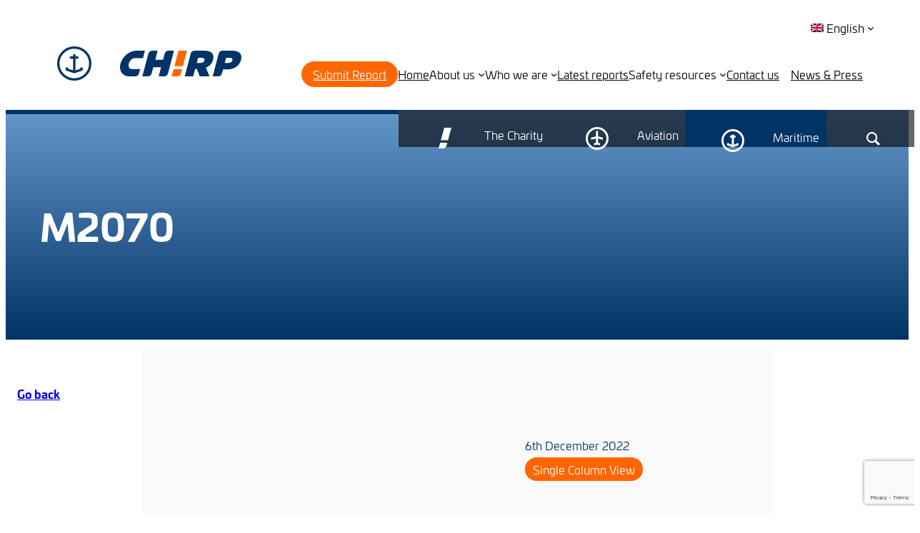

--- FILE ---
content_type: text/html; charset=UTF-8
request_url: https://chirp.co.uk/id/report/m2070/
body_size: 31901
content:
<!DOCTYPE html>
<html lang="id-ID">
<head>
	<meta charset="UTF-8" />
	<meta name="viewport" content="width=device-width, initial-scale=1" />
<meta name='robots' content='index, follow, max-image-preview:large, max-snippet:-1, max-video-preview:-1' />

	<!-- This site is optimized with the Yoast SEO plugin v26.7 - https://yoast.com/wordpress/plugins/seo/ -->
	<link rel="canonical" href="https://chirp.co.uk/id/report/m2070/" />
	<meta property="og:locale" content="id_ID" />
	<meta property="og:type" content="article" />
	<meta property="og:title" content="M2070 - CHIRP" />
	<meta property="og:url" content="https://chirp.co.uk/id/report/m2070/" />
	<meta property="og:site_name" content="CHIRP" />
	<meta property="article:modified_time" content="2023-01-03T20:36:49+00:00" />
	<meta name="twitter:card" content="summary_large_image" />
	<script type="application/ld+json" class="yoast-schema-graph">{"@context":"https://schema.org","@graph":[{"@type":"WebPage","@id":"https://chirp.co.uk/id/report/m2070/","url":"https://chirp.co.uk/id/report/m2070/","name":"M2070 - CHIRP","isPartOf":{"@id":"https://chirp.co.uk/id/#website"},"datePublished":"2022-12-06T16:41:15+00:00","dateModified":"2023-01-03T20:36:49+00:00","breadcrumb":{"@id":"https://chirp.co.uk/id/report/m2070/#breadcrumb"},"inLanguage":"id-ID","potentialAction":[{"@type":"ReadAction","target":["https://chirp.co.uk/id/report/m2070/"]}]},{"@type":"BreadcrumbList","@id":"https://chirp.co.uk/id/report/m2070/#breadcrumb","itemListElement":[{"@type":"ListItem","position":1,"name":"Home","item":"https://chirp.co.uk/id/"},{"@type":"ListItem","position":2,"name":"M2070"}]},{"@type":"WebSite","@id":"https://chirp.co.uk/id/#website","url":"https://chirp.co.uk/id/","name":"CHIRP","description":"Confidential Human Factors Incident Reporting Programme","publisher":{"@id":"https://chirp.co.uk/id/#organization"},"potentialAction":[{"@type":"SearchAction","target":{"@type":"EntryPoint","urlTemplate":"https://chirp.co.uk/id/?s={search_term_string}"},"query-input":{"@type":"PropertyValueSpecification","valueRequired":true,"valueName":"search_term_string"}}],"inLanguage":"id-ID"},{"@type":"Organization","@id":"https://chirp.co.uk/id/#organization","name":"CHIRP","url":"https://chirp.co.uk/id/","logo":{"@type":"ImageObject","inLanguage":"id-ID","@id":"https://chirp.co.uk/id/#/schema/logo/image/","url":"https://chirp.co.uk/app/uploads/2024/07/chirp-logo-blue.svg","contentUrl":"https://chirp.co.uk/app/uploads/2024/07/chirp-logo-blue.svg","caption":"CHIRP"},"image":{"@id":"https://chirp.co.uk/id/#/schema/logo/image/"}}]}</script>
	<!-- / Yoast SEO plugin. -->


<title>M2070 - CHIRP</title>
<link rel='dns-prefetch' href='//cdnjs.cloudflare.com' />
<link rel='dns-prefetch' href='//www.google.com' />
<link rel='dns-prefetch' href='//use.typekit.net' />
<link rel="alternate" type="application/rss+xml" title="CHIRP &raquo; Feed" href="https://chirp.co.uk/id/feed/" />
<link rel="alternate" type="application/rss+xml" title="CHIRP &raquo; Comments Feed" href="https://chirp.co.uk/id/comments/feed/" />
<link rel="alternate" title="oEmbed (JSON)" type="application/json+oembed" href="https://chirp.co.uk/id/wp-json/oembed/1.0/embed?url=https%3A%2F%2Fchirp.co.uk%2Fid%2Freport%2Fm2070%2F" />
<link rel="alternate" title="oEmbed (XML)" type="text/xml+oembed" href="https://chirp.co.uk/id/wp-json/oembed/1.0/embed?url=https%3A%2F%2Fchirp.co.uk%2Fid%2Freport%2Fm2070%2F&#038;format=xml" />
		<!-- This site uses the Google Analytics by MonsterInsights plugin v9.11.1 - Using Analytics tracking - https://www.monsterinsights.com/ -->
							<script src="//www.googletagmanager.com/gtag/js?id=G-2G6T1NE4NJ"  data-cfasync="false" data-wpfc-render="false" async></script>
			<script data-cfasync="false" data-wpfc-render="false">
				var mi_version = '9.11.1';
				var mi_track_user = true;
				var mi_no_track_reason = '';
								var MonsterInsightsDefaultLocations = {"page_location":"https:\/\/chirp.co.uk\/id\/report\/m2070\/"};
								if ( typeof MonsterInsightsPrivacyGuardFilter === 'function' ) {
					var MonsterInsightsLocations = (typeof MonsterInsightsExcludeQuery === 'object') ? MonsterInsightsPrivacyGuardFilter( MonsterInsightsExcludeQuery ) : MonsterInsightsPrivacyGuardFilter( MonsterInsightsDefaultLocations );
				} else {
					var MonsterInsightsLocations = (typeof MonsterInsightsExcludeQuery === 'object') ? MonsterInsightsExcludeQuery : MonsterInsightsDefaultLocations;
				}

								var disableStrs = [
										'ga-disable-G-2G6T1NE4NJ',
									];

				/* Function to detect opted out users */
				function __gtagTrackerIsOptedOut() {
					for (var index = 0; index < disableStrs.length; index++) {
						if (document.cookie.indexOf(disableStrs[index] + '=true') > -1) {
							return true;
						}
					}

					return false;
				}

				/* Disable tracking if the opt-out cookie exists. */
				if (__gtagTrackerIsOptedOut()) {
					for (var index = 0; index < disableStrs.length; index++) {
						window[disableStrs[index]] = true;
					}
				}

				/* Opt-out function */
				function __gtagTrackerOptout() {
					for (var index = 0; index < disableStrs.length; index++) {
						document.cookie = disableStrs[index] + '=true; expires=Thu, 31 Dec 2099 23:59:59 UTC; path=/';
						window[disableStrs[index]] = true;
					}
				}

				if ('undefined' === typeof gaOptout) {
					function gaOptout() {
						__gtagTrackerOptout();
					}
				}
								window.dataLayer = window.dataLayer || [];

				window.MonsterInsightsDualTracker = {
					helpers: {},
					trackers: {},
				};
				if (mi_track_user) {
					function __gtagDataLayer() {
						dataLayer.push(arguments);
					}

					function __gtagTracker(type, name, parameters) {
						if (!parameters) {
							parameters = {};
						}

						if (parameters.send_to) {
							__gtagDataLayer.apply(null, arguments);
							return;
						}

						if (type === 'event') {
														parameters.send_to = monsterinsights_frontend.v4_id;
							var hookName = name;
							if (typeof parameters['event_category'] !== 'undefined') {
								hookName = parameters['event_category'] + ':' + name;
							}

							if (typeof MonsterInsightsDualTracker.trackers[hookName] !== 'undefined') {
								MonsterInsightsDualTracker.trackers[hookName](parameters);
							} else {
								__gtagDataLayer('event', name, parameters);
							}
							
						} else {
							__gtagDataLayer.apply(null, arguments);
						}
					}

					__gtagTracker('js', new Date());
					__gtagTracker('set', {
						'developer_id.dZGIzZG': true,
											});
					if ( MonsterInsightsLocations.page_location ) {
						__gtagTracker('set', MonsterInsightsLocations);
					}
										__gtagTracker('config', 'G-2G6T1NE4NJ', {"forceSSL":"true","link_attribution":"true"} );
										window.gtag = __gtagTracker;										(function () {
						/* https://developers.google.com/analytics/devguides/collection/analyticsjs/ */
						/* ga and __gaTracker compatibility shim. */
						var noopfn = function () {
							return null;
						};
						var newtracker = function () {
							return new Tracker();
						};
						var Tracker = function () {
							return null;
						};
						var p = Tracker.prototype;
						p.get = noopfn;
						p.set = noopfn;
						p.send = function () {
							var args = Array.prototype.slice.call(arguments);
							args.unshift('send');
							__gaTracker.apply(null, args);
						};
						var __gaTracker = function () {
							var len = arguments.length;
							if (len === 0) {
								return;
							}
							var f = arguments[len - 1];
							if (typeof f !== 'object' || f === null || typeof f.hitCallback !== 'function') {
								if ('send' === arguments[0]) {
									var hitConverted, hitObject = false, action;
									if ('event' === arguments[1]) {
										if ('undefined' !== typeof arguments[3]) {
											hitObject = {
												'eventAction': arguments[3],
												'eventCategory': arguments[2],
												'eventLabel': arguments[4],
												'value': arguments[5] ? arguments[5] : 1,
											}
										}
									}
									if ('pageview' === arguments[1]) {
										if ('undefined' !== typeof arguments[2]) {
											hitObject = {
												'eventAction': 'page_view',
												'page_path': arguments[2],
											}
										}
									}
									if (typeof arguments[2] === 'object') {
										hitObject = arguments[2];
									}
									if (typeof arguments[5] === 'object') {
										Object.assign(hitObject, arguments[5]);
									}
									if ('undefined' !== typeof arguments[1].hitType) {
										hitObject = arguments[1];
										if ('pageview' === hitObject.hitType) {
											hitObject.eventAction = 'page_view';
										}
									}
									if (hitObject) {
										action = 'timing' === arguments[1].hitType ? 'timing_complete' : hitObject.eventAction;
										hitConverted = mapArgs(hitObject);
										__gtagTracker('event', action, hitConverted);
									}
								}
								return;
							}

							function mapArgs(args) {
								var arg, hit = {};
								var gaMap = {
									'eventCategory': 'event_category',
									'eventAction': 'event_action',
									'eventLabel': 'event_label',
									'eventValue': 'event_value',
									'nonInteraction': 'non_interaction',
									'timingCategory': 'event_category',
									'timingVar': 'name',
									'timingValue': 'value',
									'timingLabel': 'event_label',
									'page': 'page_path',
									'location': 'page_location',
									'title': 'page_title',
									'referrer' : 'page_referrer',
								};
								for (arg in args) {
																		if (!(!args.hasOwnProperty(arg) || !gaMap.hasOwnProperty(arg))) {
										hit[gaMap[arg]] = args[arg];
									} else {
										hit[arg] = args[arg];
									}
								}
								return hit;
							}

							try {
								f.hitCallback();
							} catch (ex) {
							}
						};
						__gaTracker.create = newtracker;
						__gaTracker.getByName = newtracker;
						__gaTracker.getAll = function () {
							return [];
						};
						__gaTracker.remove = noopfn;
						__gaTracker.loaded = true;
						window['__gaTracker'] = __gaTracker;
					})();
									} else {
										console.log("");
					(function () {
						function __gtagTracker() {
							return null;
						}

						window['__gtagTracker'] = __gtagTracker;
						window['gtag'] = __gtagTracker;
					})();
									}
			</script>
							<!-- / Google Analytics by MonsterInsights -->
		<style id='wp-img-auto-sizes-contain-inline-css'>
img:is([sizes=auto i],[sizes^="auto," i]){contain-intrinsic-size:3000px 1500px}
/*# sourceURL=wp-img-auto-sizes-contain-inline-css */
</style>
<style id='wp-block-image-inline-css'>
.wp-block-image>a,.wp-block-image>figure>a{
  display:inline-block;
}
.wp-block-image img{
  box-sizing:border-box;
  height:auto;
  max-width:100%;
  vertical-align:bottom;
}
@media not (prefers-reduced-motion){
  .wp-block-image img.hide{
    visibility:hidden;
  }
  .wp-block-image img.show{
    animation:show-content-image .4s;
  }
}
.wp-block-image[style*=border-radius] img,.wp-block-image[style*=border-radius]>a{
  border-radius:inherit;
}
.wp-block-image.has-custom-border img{
  box-sizing:border-box;
}
.wp-block-image.aligncenter{
  text-align:center;
}
.wp-block-image.alignfull>a,.wp-block-image.alignwide>a{
  width:100%;
}
.wp-block-image.alignfull img,.wp-block-image.alignwide img{
  height:auto;
  width:100%;
}
.wp-block-image .aligncenter,.wp-block-image .alignleft,.wp-block-image .alignright,.wp-block-image.aligncenter,.wp-block-image.alignleft,.wp-block-image.alignright{
  display:table;
}
.wp-block-image .aligncenter>figcaption,.wp-block-image .alignleft>figcaption,.wp-block-image .alignright>figcaption,.wp-block-image.aligncenter>figcaption,.wp-block-image.alignleft>figcaption,.wp-block-image.alignright>figcaption{
  caption-side:bottom;
  display:table-caption;
}
.wp-block-image .alignleft{
  float:left;
  margin:.5em 1em .5em 0;
}
.wp-block-image .alignright{
  float:right;
  margin:.5em 0 .5em 1em;
}
.wp-block-image .aligncenter{
  margin-left:auto;
  margin-right:auto;
}
.wp-block-image :where(figcaption){
  margin-bottom:1em;
  margin-top:.5em;
}
.wp-block-image.is-style-circle-mask img{
  border-radius:9999px;
}
@supports ((-webkit-mask-image:none) or (mask-image:none)) or (-webkit-mask-image:none){
  .wp-block-image.is-style-circle-mask img{
    border-radius:0;
    -webkit-mask-image:url('data:image/svg+xml;utf8,<svg viewBox="0 0 100 100" xmlns="http://www.w3.org/2000/svg"><circle cx="50" cy="50" r="50"/></svg>');
            mask-image:url('data:image/svg+xml;utf8,<svg viewBox="0 0 100 100" xmlns="http://www.w3.org/2000/svg"><circle cx="50" cy="50" r="50"/></svg>');
    mask-mode:alpha;
    -webkit-mask-position:center;
            mask-position:center;
    -webkit-mask-repeat:no-repeat;
            mask-repeat:no-repeat;
    -webkit-mask-size:contain;
            mask-size:contain;
  }
}

:root :where(.wp-block-image.is-style-rounded img,.wp-block-image .is-style-rounded img){
  border-radius:9999px;
}

.wp-block-image figure{
  margin:0;
}

.wp-lightbox-container{
  display:flex;
  flex-direction:column;
  position:relative;
}
.wp-lightbox-container img{
  cursor:zoom-in;
}
.wp-lightbox-container img:hover+button{
  opacity:1;
}
.wp-lightbox-container button{
  align-items:center;
  backdrop-filter:blur(16px) saturate(180%);
  background-color:#5a5a5a40;
  border:none;
  border-radius:4px;
  cursor:zoom-in;
  display:flex;
  height:20px;
  justify-content:center;
  opacity:0;
  padding:0;
  position:absolute;
  right:16px;
  text-align:center;
  top:16px;
  width:20px;
  z-index:100;
}
@media not (prefers-reduced-motion){
  .wp-lightbox-container button{
    transition:opacity .2s ease;
  }
}
.wp-lightbox-container button:focus-visible{
  outline:3px auto #5a5a5a40;
  outline:3px auto -webkit-focus-ring-color;
  outline-offset:3px;
}
.wp-lightbox-container button:hover{
  cursor:pointer;
  opacity:1;
}
.wp-lightbox-container button:focus{
  opacity:1;
}
.wp-lightbox-container button:focus,.wp-lightbox-container button:hover,.wp-lightbox-container button:not(:hover):not(:active):not(.has-background){
  background-color:#5a5a5a40;
  border:none;
}

.wp-lightbox-overlay{
  box-sizing:border-box;
  cursor:zoom-out;
  height:100vh;
  left:0;
  overflow:hidden;
  position:fixed;
  top:0;
  visibility:hidden;
  width:100%;
  z-index:100000;
}
.wp-lightbox-overlay .close-button{
  align-items:center;
  cursor:pointer;
  display:flex;
  justify-content:center;
  min-height:40px;
  min-width:40px;
  padding:0;
  position:absolute;
  right:calc(env(safe-area-inset-right) + 16px);
  top:calc(env(safe-area-inset-top) + 16px);
  z-index:5000000;
}
.wp-lightbox-overlay .close-button:focus,.wp-lightbox-overlay .close-button:hover,.wp-lightbox-overlay .close-button:not(:hover):not(:active):not(.has-background){
  background:none;
  border:none;
}
.wp-lightbox-overlay .lightbox-image-container{
  height:var(--wp--lightbox-container-height);
  left:50%;
  overflow:hidden;
  position:absolute;
  top:50%;
  transform:translate(-50%, -50%);
  transform-origin:top left;
  width:var(--wp--lightbox-container-width);
  z-index:9999999999;
}
.wp-lightbox-overlay .wp-block-image{
  align-items:center;
  box-sizing:border-box;
  display:flex;
  height:100%;
  justify-content:center;
  margin:0;
  position:relative;
  transform-origin:0 0;
  width:100%;
  z-index:3000000;
}
.wp-lightbox-overlay .wp-block-image img{
  height:var(--wp--lightbox-image-height);
  min-height:var(--wp--lightbox-image-height);
  min-width:var(--wp--lightbox-image-width);
  width:var(--wp--lightbox-image-width);
}
.wp-lightbox-overlay .wp-block-image figcaption{
  display:none;
}
.wp-lightbox-overlay button{
  background:none;
  border:none;
}
.wp-lightbox-overlay .scrim{
  background-color:#fff;
  height:100%;
  opacity:.9;
  position:absolute;
  width:100%;
  z-index:2000000;
}
.wp-lightbox-overlay.active{
  visibility:visible;
}
@media not (prefers-reduced-motion){
  .wp-lightbox-overlay.active{
    animation:turn-on-visibility .25s both;
  }
  .wp-lightbox-overlay.active img{
    animation:turn-on-visibility .35s both;
  }
  .wp-lightbox-overlay.show-closing-animation:not(.active){
    animation:turn-off-visibility .35s both;
  }
  .wp-lightbox-overlay.show-closing-animation:not(.active) img{
    animation:turn-off-visibility .25s both;
  }
  .wp-lightbox-overlay.zoom.active{
    animation:none;
    opacity:1;
    visibility:visible;
  }
  .wp-lightbox-overlay.zoom.active .lightbox-image-container{
    animation:lightbox-zoom-in .4s;
  }
  .wp-lightbox-overlay.zoom.active .lightbox-image-container img{
    animation:none;
  }
  .wp-lightbox-overlay.zoom.active .scrim{
    animation:turn-on-visibility .4s forwards;
  }
  .wp-lightbox-overlay.zoom.show-closing-animation:not(.active){
    animation:none;
  }
  .wp-lightbox-overlay.zoom.show-closing-animation:not(.active) .lightbox-image-container{
    animation:lightbox-zoom-out .4s;
  }
  .wp-lightbox-overlay.zoom.show-closing-animation:not(.active) .lightbox-image-container img{
    animation:none;
  }
  .wp-lightbox-overlay.zoom.show-closing-animation:not(.active) .scrim{
    animation:turn-off-visibility .4s forwards;
  }
}

@keyframes show-content-image{
  0%{
    visibility:hidden;
  }
  99%{
    visibility:hidden;
  }
  to{
    visibility:visible;
  }
}
@keyframes turn-on-visibility{
  0%{
    opacity:0;
  }
  to{
    opacity:1;
  }
}
@keyframes turn-off-visibility{
  0%{
    opacity:1;
    visibility:visible;
  }
  99%{
    opacity:0;
    visibility:visible;
  }
  to{
    opacity:0;
    visibility:hidden;
  }
}
@keyframes lightbox-zoom-in{
  0%{
    transform:translate(calc((-100vw + var(--wp--lightbox-scrollbar-width))/2 + var(--wp--lightbox-initial-left-position)), calc(-50vh + var(--wp--lightbox-initial-top-position))) scale(var(--wp--lightbox-scale));
  }
  to{
    transform:translate(-50%, -50%) scale(1);
  }
}
@keyframes lightbox-zoom-out{
  0%{
    transform:translate(-50%, -50%) scale(1);
    visibility:visible;
  }
  99%{
    visibility:visible;
  }
  to{
    transform:translate(calc((-100vw + var(--wp--lightbox-scrollbar-width))/2 + var(--wp--lightbox-initial-left-position)), calc(-50vh + var(--wp--lightbox-initial-top-position))) scale(var(--wp--lightbox-scale));
    visibility:hidden;
  }
}
/*# sourceURL=https://chirp.co.uk/wp/wp-includes/blocks/image/style.css */
</style>
<style id='wp-block-site-logo-inline-css'>
.wp-block-site-logo{
  box-sizing:border-box;
  line-height:0;
}
.wp-block-site-logo a{
  display:inline-block;
  line-height:0;
}
.wp-block-site-logo.is-default-size img{
  height:auto;
  width:120px;
}
.wp-block-site-logo img{
  height:auto;
  max-width:100%;
}
.wp-block-site-logo a,.wp-block-site-logo img{
  border-radius:inherit;
}
.wp-block-site-logo.aligncenter{
  margin-left:auto;
  margin-right:auto;
  text-align:center;
}

:root :where(.wp-block-site-logo.is-style-rounded){
  border-radius:9999px;
}
/*# sourceURL=https://chirp.co.uk/wp/wp-includes/blocks/site-logo/style.css */
</style>
<style id='wp-block-paragraph-inline-css'>
.is-small-text{
  font-size:.875em;
}

.is-regular-text{
  font-size:1em;
}

.is-large-text{
  font-size:2.25em;
}

.is-larger-text{
  font-size:3em;
}

.has-drop-cap:not(:focus):first-letter{
  float:left;
  font-size:8.4em;
  font-style:normal;
  font-weight:100;
  line-height:.68;
  margin:.05em .1em 0 0;
  text-transform:uppercase;
}

body.rtl .has-drop-cap:not(:focus):first-letter{
  float:none;
  margin-left:.1em;
}

p.has-drop-cap.has-background{
  overflow:hidden;
}

:root :where(p.has-background){
  padding:1.25em 2.375em;
}

:where(p.has-text-color:not(.has-link-color)) a{
  color:inherit;
}

p.has-text-align-left[style*="writing-mode:vertical-lr"],p.has-text-align-right[style*="writing-mode:vertical-rl"]{
  rotate:180deg;
}
/*# sourceURL=https://chirp.co.uk/wp/wp-includes/blocks/paragraph/style.css */
</style>
<link rel='stylesheet' id='boldblocks-custom-blocks-css' href='https://chirp.co.uk/app/plugins/content-blocks-builder/build/custom-blocks.css?ver=2.8.7' media='all' />
<style id='wp-block-group-inline-css'>
.wp-block-group{
  box-sizing:border-box;
}

:where(.wp-block-group.wp-block-group-is-layout-constrained){
  position:relative;
}
/*# sourceURL=https://chirp.co.uk/wp/wp-includes/blocks/group/style.css */
</style>
<style id='wp-block-navigation-inline-css'>
.wp-block-navigation{
  position:relative;
}
.wp-block-navigation ul{
  margin-bottom:0;
  margin-left:0;
  margin-top:0;
  padding-left:0;
}
.wp-block-navigation ul,.wp-block-navigation ul li{
  list-style:none;
  padding:0;
}
.wp-block-navigation .wp-block-navigation-item{
  align-items:center;
  background-color:inherit;
  display:flex;
  position:relative;
}
.wp-block-navigation .wp-block-navigation-item .wp-block-navigation__submenu-container:empty{
  display:none;
}
.wp-block-navigation .wp-block-navigation-item__content{
  display:block;
  z-index:1;
}
.wp-block-navigation .wp-block-navigation-item__content.wp-block-navigation-item__content{
  color:inherit;
}
.wp-block-navigation.has-text-decoration-underline .wp-block-navigation-item__content,.wp-block-navigation.has-text-decoration-underline .wp-block-navigation-item__content:active,.wp-block-navigation.has-text-decoration-underline .wp-block-navigation-item__content:focus{
  text-decoration:underline;
}
.wp-block-navigation.has-text-decoration-line-through .wp-block-navigation-item__content,.wp-block-navigation.has-text-decoration-line-through .wp-block-navigation-item__content:active,.wp-block-navigation.has-text-decoration-line-through .wp-block-navigation-item__content:focus{
  text-decoration:line-through;
}
.wp-block-navigation :where(a),.wp-block-navigation :where(a:active),.wp-block-navigation :where(a:focus){
  text-decoration:none;
}
.wp-block-navigation .wp-block-navigation__submenu-icon{
  align-self:center;
  background-color:inherit;
  border:none;
  color:currentColor;
  display:inline-block;
  font-size:inherit;
  height:.6em;
  line-height:0;
  margin-left:.25em;
  padding:0;
  width:.6em;
}
.wp-block-navigation .wp-block-navigation__submenu-icon svg{
  display:inline-block;
  stroke:currentColor;
  height:inherit;
  margin-top:.075em;
  width:inherit;
}
.wp-block-navigation{
  --navigation-layout-justification-setting:flex-start;
  --navigation-layout-direction:row;
  --navigation-layout-wrap:wrap;
  --navigation-layout-justify:flex-start;
  --navigation-layout-align:center;
}
.wp-block-navigation.is-vertical{
  --navigation-layout-direction:column;
  --navigation-layout-justify:initial;
  --navigation-layout-align:flex-start;
}
.wp-block-navigation.no-wrap{
  --navigation-layout-wrap:nowrap;
}
.wp-block-navigation.items-justified-center{
  --navigation-layout-justification-setting:center;
  --navigation-layout-justify:center;
}
.wp-block-navigation.items-justified-center.is-vertical{
  --navigation-layout-align:center;
}
.wp-block-navigation.items-justified-right{
  --navigation-layout-justification-setting:flex-end;
  --navigation-layout-justify:flex-end;
}
.wp-block-navigation.items-justified-right.is-vertical{
  --navigation-layout-align:flex-end;
}
.wp-block-navigation.items-justified-space-between{
  --navigation-layout-justification-setting:space-between;
  --navigation-layout-justify:space-between;
}

.wp-block-navigation .has-child .wp-block-navigation__submenu-container{
  align-items:normal;
  background-color:inherit;
  color:inherit;
  display:flex;
  flex-direction:column;
  opacity:0;
  position:absolute;
  z-index:2;
}
@media not (prefers-reduced-motion){
  .wp-block-navigation .has-child .wp-block-navigation__submenu-container{
    transition:opacity .1s linear;
  }
}
.wp-block-navigation .has-child .wp-block-navigation__submenu-container{
  height:0;
  overflow:hidden;
  visibility:hidden;
  width:0;
}
.wp-block-navigation .has-child .wp-block-navigation__submenu-container>.wp-block-navigation-item>.wp-block-navigation-item__content{
  display:flex;
  flex-grow:1;
  padding:.5em 1em;
}
.wp-block-navigation .has-child .wp-block-navigation__submenu-container>.wp-block-navigation-item>.wp-block-navigation-item__content .wp-block-navigation__submenu-icon{
  margin-left:auto;
  margin-right:0;
}
.wp-block-navigation .has-child .wp-block-navigation__submenu-container .wp-block-navigation-item__content{
  margin:0;
}
.wp-block-navigation .has-child .wp-block-navigation__submenu-container{
  left:-1px;
  top:100%;
}
@media (min-width:782px){
  .wp-block-navigation .has-child .wp-block-navigation__submenu-container .wp-block-navigation__submenu-container{
    left:100%;
    top:-1px;
  }
  .wp-block-navigation .has-child .wp-block-navigation__submenu-container .wp-block-navigation__submenu-container:before{
    background:#0000;
    content:"";
    display:block;
    height:100%;
    position:absolute;
    right:100%;
    width:.5em;
  }
  .wp-block-navigation .has-child .wp-block-navigation__submenu-container .wp-block-navigation__submenu-icon{
    margin-right:.25em;
  }
  .wp-block-navigation .has-child .wp-block-navigation__submenu-container .wp-block-navigation__submenu-icon svg{
    transform:rotate(-90deg);
  }
}
.wp-block-navigation .has-child .wp-block-navigation-submenu__toggle[aria-expanded=true]~.wp-block-navigation__submenu-container,.wp-block-navigation .has-child:not(.open-on-click):hover>.wp-block-navigation__submenu-container,.wp-block-navigation .has-child:not(.open-on-click):not(.open-on-hover-click):focus-within>.wp-block-navigation__submenu-container{
  height:auto;
  min-width:200px;
  opacity:1;
  overflow:visible;
  visibility:visible;
  width:auto;
}

.wp-block-navigation.has-background .has-child .wp-block-navigation__submenu-container{
  left:0;
  top:100%;
}
@media (min-width:782px){
  .wp-block-navigation.has-background .has-child .wp-block-navigation__submenu-container .wp-block-navigation__submenu-container{
    left:100%;
    top:0;
  }
}

.wp-block-navigation-submenu{
  display:flex;
  position:relative;
}
.wp-block-navigation-submenu .wp-block-navigation__submenu-icon svg{
  stroke:currentColor;
}

button.wp-block-navigation-item__content{
  background-color:initial;
  border:none;
  color:currentColor;
  font-family:inherit;
  font-size:inherit;
  font-style:inherit;
  font-weight:inherit;
  letter-spacing:inherit;
  line-height:inherit;
  text-align:left;
  text-transform:inherit;
}

.wp-block-navigation-submenu__toggle{
  cursor:pointer;
}
.wp-block-navigation-submenu__toggle[aria-expanded=true]+.wp-block-navigation__submenu-icon>svg,.wp-block-navigation-submenu__toggle[aria-expanded=true]>svg{
  transform:rotate(180deg);
}

.wp-block-navigation-item.open-on-click .wp-block-navigation-submenu__toggle{
  padding-left:0;
  padding-right:.85em;
}
.wp-block-navigation-item.open-on-click .wp-block-navigation-submenu__toggle+.wp-block-navigation__submenu-icon{
  margin-left:-.6em;
  pointer-events:none;
}

.wp-block-navigation-item.open-on-click button.wp-block-navigation-item__content:not(.wp-block-navigation-submenu__toggle){
  padding:0;
}
.wp-block-navigation .wp-block-page-list,.wp-block-navigation__container,.wp-block-navigation__responsive-close,.wp-block-navigation__responsive-container,.wp-block-navigation__responsive-container-content,.wp-block-navigation__responsive-dialog{
  gap:inherit;
}
:where(.wp-block-navigation.has-background .wp-block-navigation-item a:not(.wp-element-button)),:where(.wp-block-navigation.has-background .wp-block-navigation-submenu a:not(.wp-element-button)){
  padding:.5em 1em;
}

:where(.wp-block-navigation .wp-block-navigation__submenu-container .wp-block-navigation-item a:not(.wp-element-button)),:where(.wp-block-navigation .wp-block-navigation__submenu-container .wp-block-navigation-submenu a:not(.wp-element-button)),:where(.wp-block-navigation .wp-block-navigation__submenu-container .wp-block-navigation-submenu button.wp-block-navigation-item__content),:where(.wp-block-navigation .wp-block-navigation__submenu-container .wp-block-pages-list__item button.wp-block-navigation-item__content){
  padding:.5em 1em;
}
.wp-block-navigation.items-justified-right .wp-block-navigation__container .has-child .wp-block-navigation__submenu-container,.wp-block-navigation.items-justified-right .wp-block-page-list>.has-child .wp-block-navigation__submenu-container,.wp-block-navigation.items-justified-space-between .wp-block-page-list>.has-child:last-child .wp-block-navigation__submenu-container,.wp-block-navigation.items-justified-space-between>.wp-block-navigation__container>.has-child:last-child .wp-block-navigation__submenu-container{
  left:auto;
  right:0;
}
.wp-block-navigation.items-justified-right .wp-block-navigation__container .has-child .wp-block-navigation__submenu-container .wp-block-navigation__submenu-container,.wp-block-navigation.items-justified-right .wp-block-page-list>.has-child .wp-block-navigation__submenu-container .wp-block-navigation__submenu-container,.wp-block-navigation.items-justified-space-between .wp-block-page-list>.has-child:last-child .wp-block-navigation__submenu-container .wp-block-navigation__submenu-container,.wp-block-navigation.items-justified-space-between>.wp-block-navigation__container>.has-child:last-child .wp-block-navigation__submenu-container .wp-block-navigation__submenu-container{
  left:-1px;
  right:-1px;
}
@media (min-width:782px){
  .wp-block-navigation.items-justified-right .wp-block-navigation__container .has-child .wp-block-navigation__submenu-container .wp-block-navigation__submenu-container,.wp-block-navigation.items-justified-right .wp-block-page-list>.has-child .wp-block-navigation__submenu-container .wp-block-navigation__submenu-container,.wp-block-navigation.items-justified-space-between .wp-block-page-list>.has-child:last-child .wp-block-navigation__submenu-container .wp-block-navigation__submenu-container,.wp-block-navigation.items-justified-space-between>.wp-block-navigation__container>.has-child:last-child .wp-block-navigation__submenu-container .wp-block-navigation__submenu-container{
    left:auto;
    right:100%;
  }
}

.wp-block-navigation:not(.has-background) .wp-block-navigation__submenu-container{
  background-color:#fff;
  border:1px solid #00000026;
}

.wp-block-navigation.has-background .wp-block-navigation__submenu-container{
  background-color:inherit;
}

.wp-block-navigation:not(.has-text-color) .wp-block-navigation__submenu-container{
  color:#000;
}

.wp-block-navigation__container{
  align-items:var(--navigation-layout-align, initial);
  display:flex;
  flex-direction:var(--navigation-layout-direction, initial);
  flex-wrap:var(--navigation-layout-wrap, wrap);
  justify-content:var(--navigation-layout-justify, initial);
  list-style:none;
  margin:0;
  padding-left:0;
}
.wp-block-navigation__container .is-responsive{
  display:none;
}

.wp-block-navigation__container:only-child,.wp-block-page-list:only-child{
  flex-grow:1;
}
@keyframes overlay-menu__fade-in-animation{
  0%{
    opacity:0;
    transform:translateY(.5em);
  }
  to{
    opacity:1;
    transform:translateY(0);
  }
}
.wp-block-navigation__responsive-container{
  bottom:0;
  display:none;
  left:0;
  position:fixed;
  right:0;
  top:0;
}
.wp-block-navigation__responsive-container :where(.wp-block-navigation-item a){
  color:inherit;
}
.wp-block-navigation__responsive-container .wp-block-navigation__responsive-container-content{
  align-items:var(--navigation-layout-align, initial);
  display:flex;
  flex-direction:var(--navigation-layout-direction, initial);
  flex-wrap:var(--navigation-layout-wrap, wrap);
  justify-content:var(--navigation-layout-justify, initial);
}
.wp-block-navigation__responsive-container:not(.is-menu-open.is-menu-open){
  background-color:inherit !important;
  color:inherit !important;
}
.wp-block-navigation__responsive-container.is-menu-open{
  background-color:inherit;
  display:flex;
  flex-direction:column;
}
@media not (prefers-reduced-motion){
  .wp-block-navigation__responsive-container.is-menu-open{
    animation:overlay-menu__fade-in-animation .1s ease-out;
    animation-fill-mode:forwards;
  }
}
.wp-block-navigation__responsive-container.is-menu-open{
  overflow:auto;
  padding:clamp(1rem, var(--wp--style--root--padding-top), 20rem) clamp(1rem, var(--wp--style--root--padding-right), 20rem) clamp(1rem, var(--wp--style--root--padding-bottom), 20rem) clamp(1rem, var(--wp--style--root--padding-left), 20rem);
  z-index:100000;
}
.wp-block-navigation__responsive-container.is-menu-open .wp-block-navigation__responsive-container-content{
  align-items:var(--navigation-layout-justification-setting, inherit);
  display:flex;
  flex-direction:column;
  flex-wrap:nowrap;
  overflow:visible;
  padding-top:calc(2rem + 24px);
}
.wp-block-navigation__responsive-container.is-menu-open .wp-block-navigation__responsive-container-content,.wp-block-navigation__responsive-container.is-menu-open .wp-block-navigation__responsive-container-content .wp-block-navigation__container,.wp-block-navigation__responsive-container.is-menu-open .wp-block-navigation__responsive-container-content .wp-block-page-list{
  justify-content:flex-start;
}
.wp-block-navigation__responsive-container.is-menu-open .wp-block-navigation__responsive-container-content .wp-block-navigation__submenu-icon{
  display:none;
}
.wp-block-navigation__responsive-container.is-menu-open .wp-block-navigation__responsive-container-content .has-child .wp-block-navigation__submenu-container{
  border:none;
  height:auto;
  min-width:200px;
  opacity:1;
  overflow:initial;
  padding-left:2rem;
  padding-right:2rem;
  position:static;
  visibility:visible;
  width:auto;
}
.wp-block-navigation__responsive-container.is-menu-open .wp-block-navigation__responsive-container-content .wp-block-navigation__container,.wp-block-navigation__responsive-container.is-menu-open .wp-block-navigation__responsive-container-content .wp-block-navigation__submenu-container{
  gap:inherit;
}
.wp-block-navigation__responsive-container.is-menu-open .wp-block-navigation__responsive-container-content .wp-block-navigation__submenu-container{
  padding-top:var(--wp--style--block-gap, 2em);
}
.wp-block-navigation__responsive-container.is-menu-open .wp-block-navigation__responsive-container-content .wp-block-navigation-item__content{
  padding:0;
}
.wp-block-navigation__responsive-container.is-menu-open .wp-block-navigation__responsive-container-content .wp-block-navigation-item,.wp-block-navigation__responsive-container.is-menu-open .wp-block-navigation__responsive-container-content .wp-block-navigation__container,.wp-block-navigation__responsive-container.is-menu-open .wp-block-navigation__responsive-container-content .wp-block-page-list{
  align-items:var(--navigation-layout-justification-setting, initial);
  display:flex;
  flex-direction:column;
}
.wp-block-navigation__responsive-container.is-menu-open .wp-block-navigation-item,.wp-block-navigation__responsive-container.is-menu-open .wp-block-navigation-item .wp-block-navigation__submenu-container,.wp-block-navigation__responsive-container.is-menu-open .wp-block-navigation__container,.wp-block-navigation__responsive-container.is-menu-open .wp-block-page-list{
  background:#0000 !important;
  color:inherit !important;
}
.wp-block-navigation__responsive-container.is-menu-open .wp-block-navigation__submenu-container.wp-block-navigation__submenu-container.wp-block-navigation__submenu-container.wp-block-navigation__submenu-container{
  left:auto;
  right:auto;
}
@media (min-width:600px){
  .wp-block-navigation__responsive-container:not(.hidden-by-default):not(.is-menu-open){
    background-color:inherit;
    display:block;
    position:relative;
    width:100%;
    z-index:auto;
  }
  .wp-block-navigation__responsive-container:not(.hidden-by-default):not(.is-menu-open) .wp-block-navigation__responsive-container-close{
    display:none;
  }
  .wp-block-navigation__responsive-container.is-menu-open .wp-block-navigation__submenu-container.wp-block-navigation__submenu-container.wp-block-navigation__submenu-container.wp-block-navigation__submenu-container{
    left:0;
  }
}

.wp-block-navigation:not(.has-background) .wp-block-navigation__responsive-container.is-menu-open{
  background-color:#fff;
}

.wp-block-navigation:not(.has-text-color) .wp-block-navigation__responsive-container.is-menu-open{
  color:#000;
}

.wp-block-navigation__toggle_button_label{
  font-size:1rem;
  font-weight:700;
}

.wp-block-navigation__responsive-container-close,.wp-block-navigation__responsive-container-open{
  background:#0000;
  border:none;
  color:currentColor;
  cursor:pointer;
  margin:0;
  padding:0;
  text-transform:inherit;
  vertical-align:middle;
}
.wp-block-navigation__responsive-container-close svg,.wp-block-navigation__responsive-container-open svg{
  fill:currentColor;
  display:block;
  height:24px;
  pointer-events:none;
  width:24px;
}

.wp-block-navigation__responsive-container-open{
  display:flex;
}
.wp-block-navigation__responsive-container-open.wp-block-navigation__responsive-container-open.wp-block-navigation__responsive-container-open{
  font-family:inherit;
  font-size:inherit;
  font-weight:inherit;
}
@media (min-width:600px){
  .wp-block-navigation__responsive-container-open:not(.always-shown){
    display:none;
  }
}

.wp-block-navigation__responsive-container-close{
  position:absolute;
  right:0;
  top:0;
  z-index:2;
}
.wp-block-navigation__responsive-container-close.wp-block-navigation__responsive-container-close.wp-block-navigation__responsive-container-close{
  font-family:inherit;
  font-size:inherit;
  font-weight:inherit;
}

.wp-block-navigation__responsive-close{
  width:100%;
}
.has-modal-open .wp-block-navigation__responsive-close{
  margin-left:auto;
  margin-right:auto;
  max-width:var(--wp--style--global--wide-size, 100%);
}
.wp-block-navigation__responsive-close:focus{
  outline:none;
}

.is-menu-open .wp-block-navigation__responsive-close,.is-menu-open .wp-block-navigation__responsive-container-content,.is-menu-open .wp-block-navigation__responsive-dialog{
  box-sizing:border-box;
}

.wp-block-navigation__responsive-dialog{
  position:relative;
}

.has-modal-open .admin-bar .is-menu-open .wp-block-navigation__responsive-dialog{
  margin-top:46px;
}
@media (min-width:782px){
  .has-modal-open .admin-bar .is-menu-open .wp-block-navigation__responsive-dialog{
    margin-top:32px;
  }
}

html.has-modal-open{
  overflow:hidden;
}
/*# sourceURL=https://chirp.co.uk/wp/wp-includes/blocks/navigation/style.css */
</style>
<style id='wp-block-button-inline-css'>
.wp-block-button__link{
  align-content:center;
  box-sizing:border-box;
  cursor:pointer;
  display:inline-block;
  height:100%;
  text-align:center;
  word-break:break-word;
}
.wp-block-button__link.aligncenter{
  text-align:center;
}
.wp-block-button__link.alignright{
  text-align:right;
}

:where(.wp-block-button__link){
  border-radius:9999px;
  box-shadow:none;
  padding:calc(.667em + 2px) calc(1.333em + 2px);
  text-decoration:none;
}

.wp-block-button[style*=text-decoration] .wp-block-button__link{
  text-decoration:inherit;
}

.wp-block-buttons>.wp-block-button.has-custom-width{
  max-width:none;
}
.wp-block-buttons>.wp-block-button.has-custom-width .wp-block-button__link{
  width:100%;
}
.wp-block-buttons>.wp-block-button.has-custom-font-size .wp-block-button__link{
  font-size:inherit;
}
.wp-block-buttons>.wp-block-button.wp-block-button__width-25{
  width:calc(25% - var(--wp--style--block-gap, .5em)*.75);
}
.wp-block-buttons>.wp-block-button.wp-block-button__width-50{
  width:calc(50% - var(--wp--style--block-gap, .5em)*.5);
}
.wp-block-buttons>.wp-block-button.wp-block-button__width-75{
  width:calc(75% - var(--wp--style--block-gap, .5em)*.25);
}
.wp-block-buttons>.wp-block-button.wp-block-button__width-100{
  flex-basis:100%;
  width:100%;
}

.wp-block-buttons.is-vertical>.wp-block-button.wp-block-button__width-25{
  width:25%;
}
.wp-block-buttons.is-vertical>.wp-block-button.wp-block-button__width-50{
  width:50%;
}
.wp-block-buttons.is-vertical>.wp-block-button.wp-block-button__width-75{
  width:75%;
}

.wp-block-button.is-style-squared,.wp-block-button__link.wp-block-button.is-style-squared{
  border-radius:0;
}

.wp-block-button.no-border-radius,.wp-block-button__link.no-border-radius{
  border-radius:0 !important;
}

:root :where(.wp-block-button .wp-block-button__link.is-style-outline),:root :where(.wp-block-button.is-style-outline>.wp-block-button__link){
  border:2px solid;
  padding:.667em 1.333em;
}
:root :where(.wp-block-button .wp-block-button__link.is-style-outline:not(.has-text-color)),:root :where(.wp-block-button.is-style-outline>.wp-block-button__link:not(.has-text-color)){
  color:currentColor;
}
:root :where(.wp-block-button .wp-block-button__link.is-style-outline:not(.has-background)),:root :where(.wp-block-button.is-style-outline>.wp-block-button__link:not(.has-background)){
  background-color:initial;
  background-image:none;
}
/*# sourceURL=https://chirp.co.uk/wp/wp-includes/blocks/button/style.css */
</style>
<style id='wp-block-buttons-inline-css'>
.wp-block-buttons{
  box-sizing:border-box;
}
.wp-block-buttons.is-vertical{
  flex-direction:column;
}
.wp-block-buttons.is-vertical>.wp-block-button:last-child{
  margin-bottom:0;
}
.wp-block-buttons>.wp-block-button{
  display:inline-block;
  margin:0;
}
.wp-block-buttons.is-content-justification-left{
  justify-content:flex-start;
}
.wp-block-buttons.is-content-justification-left.is-vertical{
  align-items:flex-start;
}
.wp-block-buttons.is-content-justification-center{
  justify-content:center;
}
.wp-block-buttons.is-content-justification-center.is-vertical{
  align-items:center;
}
.wp-block-buttons.is-content-justification-right{
  justify-content:flex-end;
}
.wp-block-buttons.is-content-justification-right.is-vertical{
  align-items:flex-end;
}
.wp-block-buttons.is-content-justification-space-between{
  justify-content:space-between;
}
.wp-block-buttons.aligncenter{
  text-align:center;
}
.wp-block-buttons:not(.is-content-justification-space-between,.is-content-justification-right,.is-content-justification-left,.is-content-justification-center) .wp-block-button.aligncenter{
  margin-left:auto;
  margin-right:auto;
  width:100%;
}
.wp-block-buttons[style*=text-decoration] .wp-block-button,.wp-block-buttons[style*=text-decoration] .wp-block-button__link{
  text-decoration:inherit;
}
.wp-block-buttons.has-custom-font-size .wp-block-button__link{
  font-size:inherit;
}
.wp-block-buttons .wp-block-button__link{
  width:100%;
}

.wp-block-button.aligncenter{
  text-align:center;
}
/*# sourceURL=https://chirp.co.uk/wp/wp-includes/blocks/buttons/style.css */
</style>
<style id='wp-block-navigation-link-inline-css'>
.wp-block-navigation .wp-block-navigation-item__label{
  overflow-wrap:break-word;
}
.wp-block-navigation .wp-block-navigation-item__description{
  display:none;
}

.link-ui-tools{
  outline:1px solid #f0f0f0;
  padding:8px;
}

.link-ui-block-inserter{
  padding-top:8px;
}

.link-ui-block-inserter__back{
  margin-left:8px;
  text-transform:uppercase;
}

				.is-style-arrow-link .wp-block-navigation-item__label:after {
					content: "\2197";
					padding-inline-start: 0.25rem;
					vertical-align: middle;
					text-decoration: none;
					display: inline-block;
				}
/*# sourceURL=wp-block-navigation-link-inline-css */
</style>
<style id='wp-block-columns-inline-css'>
.wp-block-columns{
  box-sizing:border-box;
  display:flex;
  flex-wrap:wrap !important;
}
@media (min-width:782px){
  .wp-block-columns{
    flex-wrap:nowrap !important;
  }
}
.wp-block-columns{
  align-items:normal !important;
}
.wp-block-columns.are-vertically-aligned-top{
  align-items:flex-start;
}
.wp-block-columns.are-vertically-aligned-center{
  align-items:center;
}
.wp-block-columns.are-vertically-aligned-bottom{
  align-items:flex-end;
}
@media (max-width:781px){
  .wp-block-columns:not(.is-not-stacked-on-mobile)>.wp-block-column{
    flex-basis:100% !important;
  }
}
@media (min-width:782px){
  .wp-block-columns:not(.is-not-stacked-on-mobile)>.wp-block-column{
    flex-basis:0;
    flex-grow:1;
  }
  .wp-block-columns:not(.is-not-stacked-on-mobile)>.wp-block-column[style*=flex-basis]{
    flex-grow:0;
  }
}
.wp-block-columns.is-not-stacked-on-mobile{
  flex-wrap:nowrap !important;
}
.wp-block-columns.is-not-stacked-on-mobile>.wp-block-column{
  flex-basis:0;
  flex-grow:1;
}
.wp-block-columns.is-not-stacked-on-mobile>.wp-block-column[style*=flex-basis]{
  flex-grow:0;
}

:where(.wp-block-columns){
  margin-bottom:1.75em;
}

:where(.wp-block-columns.has-background){
  padding:1.25em 2.375em;
}

.wp-block-column{
  flex-grow:1;
  min-width:0;
  overflow-wrap:break-word;
  word-break:break-word;
}
.wp-block-column.is-vertically-aligned-top{
  align-self:flex-start;
}
.wp-block-column.is-vertically-aligned-center{
  align-self:center;
}
.wp-block-column.is-vertically-aligned-bottom{
  align-self:flex-end;
}
.wp-block-column.is-vertically-aligned-stretch{
  align-self:stretch;
}
.wp-block-column.is-vertically-aligned-bottom,.wp-block-column.is-vertically-aligned-center,.wp-block-column.is-vertically-aligned-top{
  width:100%;
}
/*# sourceURL=https://chirp.co.uk/wp/wp-includes/blocks/columns/style.css */
</style>
<style id='wp-block-post-date-inline-css'>
.wp-block-post-date{
  box-sizing:border-box;
}
/*# sourceURL=https://chirp.co.uk/wp/wp-includes/blocks/post-date/style.css */
</style>
<style id='mfb-meta-field-block-style-inline-css'>
.wp-block-mfb-meta-field-block,.wp-block-mfb-meta-field-block *{box-sizing:border-box}.wp-block-mfb-meta-field-block.is-layout-flow>.prefix,.wp-block-mfb-meta-field-block.is-layout-flow>.suffix,.wp-block-mfb-meta-field-block.is-layout-flow>.value{margin-block-end:0;margin-block-start:0}.wp-block-mfb-meta-field-block.is-display-inline-block>*{display:inline-block}.wp-block-mfb-meta-field-block.is-display-inline-block .prefix{margin-inline-end:var(--mfb--gap,.5em)}.wp-block-mfb-meta-field-block.is-display-inline-block .suffix{margin-inline-start:var(--mfb--gap,.5em)}.wp-block-mfb-meta-field-block .value img,.wp-block-mfb-meta-field-block .value video{height:auto;max-width:100%}

/*# sourceURL=https://chirp.co.uk/app/plugins/display-a-meta-field-as-block-premium/build/style-index.css */
</style>
<link rel='stylesheet' id='mfb-premium-style-css' href='https://chirp.co.uk/app/plugins/display-a-meta-field-as-block-premium/build/style-premium.css?ver=1.4.6' media='all' />
<style id='wp-block-heading-inline-css'>
h1:where(.wp-block-heading).has-background,h2:where(.wp-block-heading).has-background,h3:where(.wp-block-heading).has-background,h4:where(.wp-block-heading).has-background,h5:where(.wp-block-heading).has-background,h6:where(.wp-block-heading).has-background{
  padding:1.25em 2.375em;
}
h1.has-text-align-left[style*=writing-mode]:where([style*=vertical-lr]),h1.has-text-align-right[style*=writing-mode]:where([style*=vertical-rl]),h2.has-text-align-left[style*=writing-mode]:where([style*=vertical-lr]),h2.has-text-align-right[style*=writing-mode]:where([style*=vertical-rl]),h3.has-text-align-left[style*=writing-mode]:where([style*=vertical-lr]),h3.has-text-align-right[style*=writing-mode]:where([style*=vertical-rl]),h4.has-text-align-left[style*=writing-mode]:where([style*=vertical-lr]),h4.has-text-align-right[style*=writing-mode]:where([style*=vertical-rl]),h5.has-text-align-left[style*=writing-mode]:where([style*=vertical-lr]),h5.has-text-align-right[style*=writing-mode]:where([style*=vertical-rl]),h6.has-text-align-left[style*=writing-mode]:where([style*=vertical-lr]),h6.has-text-align-right[style*=writing-mode]:where([style*=vertical-rl]){
  rotate:180deg;
}

				.is-style-asterisk:before {
					content: '';
					width: 1.5rem;
					height: 3rem;
					background: var(--wp--preset--color--contrast-2, currentColor);
					clip-path: path('M11.93.684v8.039l5.633-5.633 1.216 1.23-5.66 5.66h8.04v1.737H13.2l5.701 5.701-1.23 1.23-5.742-5.742V21h-1.737v-8.094l-5.77 5.77-1.23-1.217 5.743-5.742H.842V9.98h8.162l-5.701-5.7 1.23-1.231 5.66 5.66V.684h1.737Z');
					display: block;
				}

				/* Hide the asterisk if the heading has no content, to avoid using empty headings to display the asterisk only, which is an A11Y issue */
				.is-style-asterisk:empty:before {
					content: none;
				}

				.is-style-asterisk:-moz-only-whitespace:before {
					content: none;
				}

				.is-style-asterisk.has-text-align-center:before {
					margin: 0 auto;
				}

				.is-style-asterisk.has-text-align-right:before {
					margin-left: auto;
				}

				.rtl .is-style-asterisk.has-text-align-left:before {
					margin-right: auto;
				}
/*# sourceURL=wp-block-heading-inline-css */
</style>
<style id='wp-block-spacer-inline-css'>
.wp-block-spacer{
  clear:both;
}
/*# sourceURL=https://chirp.co.uk/wp/wp-includes/blocks/spacer/style.css */
</style>
<style id='wp-block-library-inline-css'>
:root{
  --wp-block-synced-color:#7a00df;
  --wp-block-synced-color--rgb:122, 0, 223;
  --wp-bound-block-color:var(--wp-block-synced-color);
  --wp-editor-canvas-background:#ddd;
  --wp-admin-theme-color:#007cba;
  --wp-admin-theme-color--rgb:0, 124, 186;
  --wp-admin-theme-color-darker-10:#006ba1;
  --wp-admin-theme-color-darker-10--rgb:0, 107, 160.5;
  --wp-admin-theme-color-darker-20:#005a87;
  --wp-admin-theme-color-darker-20--rgb:0, 90, 135;
  --wp-admin-border-width-focus:2px;
}
@media (min-resolution:192dpi){
  :root{
    --wp-admin-border-width-focus:1.5px;
  }
}
.wp-element-button{
  cursor:pointer;
}

:root .has-very-light-gray-background-color{
  background-color:#eee;
}
:root .has-very-dark-gray-background-color{
  background-color:#313131;
}
:root .has-very-light-gray-color{
  color:#eee;
}
:root .has-very-dark-gray-color{
  color:#313131;
}
:root .has-vivid-green-cyan-to-vivid-cyan-blue-gradient-background{
  background:linear-gradient(135deg, #00d084, #0693e3);
}
:root .has-purple-crush-gradient-background{
  background:linear-gradient(135deg, #34e2e4, #4721fb 50%, #ab1dfe);
}
:root .has-hazy-dawn-gradient-background{
  background:linear-gradient(135deg, #faaca8, #dad0ec);
}
:root .has-subdued-olive-gradient-background{
  background:linear-gradient(135deg, #fafae1, #67a671);
}
:root .has-atomic-cream-gradient-background{
  background:linear-gradient(135deg, #fdd79a, #004a59);
}
:root .has-nightshade-gradient-background{
  background:linear-gradient(135deg, #330968, #31cdcf);
}
:root .has-midnight-gradient-background{
  background:linear-gradient(135deg, #020381, #2874fc);
}
:root{
  --wp--preset--font-size--normal:16px;
  --wp--preset--font-size--huge:42px;
}

.has-regular-font-size{
  font-size:1em;
}

.has-larger-font-size{
  font-size:2.625em;
}

.has-normal-font-size{
  font-size:var(--wp--preset--font-size--normal);
}

.has-huge-font-size{
  font-size:var(--wp--preset--font-size--huge);
}

.has-text-align-center{
  text-align:center;
}

.has-text-align-left{
  text-align:left;
}

.has-text-align-right{
  text-align:right;
}

.has-fit-text{
  white-space:nowrap !important;
}

#end-resizable-editor-section{
  display:none;
}

.aligncenter{
  clear:both;
}

.items-justified-left{
  justify-content:flex-start;
}

.items-justified-center{
  justify-content:center;
}

.items-justified-right{
  justify-content:flex-end;
}

.items-justified-space-between{
  justify-content:space-between;
}

.screen-reader-text{
  border:0;
  clip-path:inset(50%);
  height:1px;
  margin:-1px;
  overflow:hidden;
  padding:0;
  position:absolute;
  width:1px;
  word-wrap:normal !important;
}

.screen-reader-text:focus{
  background-color:#ddd;
  clip-path:none;
  color:#444;
  display:block;
  font-size:1em;
  height:auto;
  left:5px;
  line-height:normal;
  padding:15px 23px 14px;
  text-decoration:none;
  top:5px;
  width:auto;
  z-index:100000;
}
html :where(.has-border-color){
  border-style:solid;
}

html :where([style*=border-top-color]){
  border-top-style:solid;
}

html :where([style*=border-right-color]){
  border-right-style:solid;
}

html :where([style*=border-bottom-color]){
  border-bottom-style:solid;
}

html :where([style*=border-left-color]){
  border-left-style:solid;
}

html :where([style*=border-width]){
  border-style:solid;
}

html :where([style*=border-top-width]){
  border-top-style:solid;
}

html :where([style*=border-right-width]){
  border-right-style:solid;
}

html :where([style*=border-bottom-width]){
  border-bottom-style:solid;
}

html :where([style*=border-left-width]){
  border-left-style:solid;
}
html :where(img[class*=wp-image-]){
  height:auto;
  max-width:100%;
}
:where(figure){
  margin:0 0 1em;
}

html :where(.is-position-sticky){
  --wp-admin--admin-bar--position-offset:var(--wp-admin--admin-bar--height, 0px);
}

@media screen and (max-width:600px){
  html :where(.is-position-sticky){
    --wp-admin--admin-bar--position-offset:0px;
  }
}
/*# sourceURL=/wp-includes/css/dist/block-library/common.css */
</style>
<style id='global-styles-inline-css'>
:root{--wp--preset--aspect-ratio--square: 1;--wp--preset--aspect-ratio--4-3: 4/3;--wp--preset--aspect-ratio--3-4: 3/4;--wp--preset--aspect-ratio--3-2: 3/2;--wp--preset--aspect-ratio--2-3: 2/3;--wp--preset--aspect-ratio--16-9: 16/9;--wp--preset--aspect-ratio--9-16: 9/16;--wp--preset--color--black: #000000;--wp--preset--color--cyan-bluish-gray: #abb8c3;--wp--preset--color--white: #ffffff;--wp--preset--color--pale-pink: #f78da7;--wp--preset--color--vivid-red: #cf2e2e;--wp--preset--color--luminous-vivid-orange: #ff6900;--wp--preset--color--luminous-vivid-amber: #fcb900;--wp--preset--color--light-green-cyan: #7bdcb5;--wp--preset--color--vivid-green-cyan: #00d084;--wp--preset--color--pale-cyan-blue: #8ed1fc;--wp--preset--color--vivid-cyan-blue: #0693e3;--wp--preset--color--vivid-purple: #9b51e0;--wp--preset--color--transparent: transparent;--wp--preset--color--base: #f9f9f9;--wp--preset--color--base-2: #ffffff;--wp--preset--color--contrast: #f60;--wp--preset--color--aviation-blue: #6697CA;--wp--preset--color--maritime-blue: #003366;--wp--preset--color--accent: #cfcabe;--wp--preset--color--accent-2: #c2a990;--wp--preset--color--accent-3: #d8613c;--wp--preset--color--accent-4: #b1c5a4;--wp--preset--color--accent-5: #b5bdbc;--wp--preset--gradient--vivid-cyan-blue-to-vivid-purple: linear-gradient(135deg,rgb(6,147,227) 0%,rgb(155,81,224) 100%);--wp--preset--gradient--light-green-cyan-to-vivid-green-cyan: linear-gradient(135deg,rgb(122,220,180) 0%,rgb(0,208,130) 100%);--wp--preset--gradient--luminous-vivid-amber-to-luminous-vivid-orange: linear-gradient(135deg,rgb(252,185,0) 0%,rgb(255,105,0) 100%);--wp--preset--gradient--luminous-vivid-orange-to-vivid-red: linear-gradient(135deg,rgb(255,105,0) 0%,rgb(207,46,46) 100%);--wp--preset--gradient--very-light-gray-to-cyan-bluish-gray: linear-gradient(135deg,rgb(238,238,238) 0%,rgb(169,184,195) 100%);--wp--preset--gradient--cool-to-warm-spectrum: linear-gradient(135deg,rgb(74,234,220) 0%,rgb(151,120,209) 20%,rgb(207,42,186) 40%,rgb(238,44,130) 60%,rgb(251,105,98) 80%,rgb(254,248,76) 100%);--wp--preset--gradient--blush-light-purple: linear-gradient(135deg,rgb(255,206,236) 0%,rgb(152,150,240) 100%);--wp--preset--gradient--blush-bordeaux: linear-gradient(135deg,rgb(254,205,165) 0%,rgb(254,45,45) 50%,rgb(107,0,62) 100%);--wp--preset--gradient--luminous-dusk: linear-gradient(135deg,rgb(255,203,112) 0%,rgb(199,81,192) 50%,rgb(65,88,208) 100%);--wp--preset--gradient--pale-ocean: linear-gradient(135deg,rgb(255,245,203) 0%,rgb(182,227,212) 50%,rgb(51,167,181) 100%);--wp--preset--gradient--electric-grass: linear-gradient(135deg,rgb(202,248,128) 0%,rgb(113,206,126) 100%);--wp--preset--gradient--midnight: linear-gradient(135deg,rgb(2,3,129) 0%,rgb(40,116,252) 100%);--wp--preset--gradient--gradient-1: linear-gradient(to bottom, #cfcabe 0%, #F9F9F9 100%);--wp--preset--gradient--gradient-2: linear-gradient(to bottom, #C2A990 0%, #F9F9F9 100%);--wp--preset--gradient--gradient-3: linear-gradient(to bottom, #D8613C 0%, #F9F9F9 100%);--wp--preset--gradient--gradient-4: linear-gradient(to bottom, #B1C5A4 0%, #F9F9F9 100%);--wp--preset--gradient--gradient-5: linear-gradient(to bottom, #B5BDBC 0%, #F9F9F9 100%);--wp--preset--gradient--gradient-6: linear-gradient(to bottom, #A4A4A4 0%, #F9F9F9 100%);--wp--preset--gradient--gradient-7: linear-gradient(to bottom, #cfcabe 50%, #F9F9F9 50%);--wp--preset--gradient--gradient-8: linear-gradient(to bottom, #C2A990 50%, #F9F9F9 50%);--wp--preset--gradient--gradient-9: linear-gradient(to bottom, #D8613C 50%, #F9F9F9 50%);--wp--preset--gradient--gradient-10: linear-gradient(to bottom, #B1C5A4 50%, #F9F9F9 50%);--wp--preset--gradient--gradient-11: linear-gradient(to bottom, #B5BDBC 50%, #F9F9F9 50%);--wp--preset--gradient--gradient-12: linear-gradient(to bottom, #A4A4A4 50%, #F9F9F9 50%);--wp--preset--font-size--small: 0.9rem;--wp--preset--font-size--medium: 1rem;--wp--preset--font-size--large: clamp(1.39rem, 1.39rem + ((1vw - 0.2rem) * 0.767), 1.85rem);--wp--preset--font-size--x-large: clamp(1.85rem, 1.85rem + ((1vw - 0.2rem) * 1.083), 2.5rem);--wp--preset--font-size--medium-large: 1.3rem;--wp--preset--font-size--xx-large: clamp(2.5rem, 2.5rem + ((1vw - 0.2rem) * 1.283), 3.27rem);--wp--preset--font-family--body: "Inter", sans-serif;--wp--preset--font-family--heading: Cardo;--wp--preset--font-family--univia-pro: 'univia-pro', sans-serif;--wp--preset--font-family--system-sans-serif: -apple-system, BlinkMacSystemFont, avenir next, avenir, segoe ui, helvetica neue, helvetica, Cantarell, Ubuntu, roboto, noto, arial, sans-serif;--wp--preset--font-family--system-serif: Iowan Old Style, Apple Garamond, Baskerville, Times New Roman, Droid Serif, Times, Source Serif Pro, serif, Apple Color Emoji, Segoe UI Emoji, Segoe UI Symbol;--wp--preset--spacing--20: 2rem;--wp--preset--spacing--30: 3rem;--wp--preset--spacing--40: 4rem;--wp--preset--spacing--50: 5rem;--wp--preset--spacing--60: 6rem;--wp--preset--spacing--70: 3.38rem;--wp--preset--spacing--80: 5.06rem;--wp--preset--spacing--10: 1rem;--wp--preset--shadow--natural: 6px 6px 9px rgba(0, 0, 0, 0.2);--wp--preset--shadow--deep: 12px 12px 50px rgba(0, 0, 0, 0.4);--wp--preset--shadow--sharp: 6px 6px 0px rgba(0, 0, 0, 0.2);--wp--preset--shadow--outlined: 6px 6px 0px -3px rgb(255, 255, 255), 6px 6px rgb(0, 0, 0);--wp--preset--shadow--crisp: 6px 6px 0px rgb(0, 0, 0);}:root { --wp--style--global--content-size: 100vw;--wp--style--global--wide-size: 1280px; }:where(body) { margin: 0; }.wp-site-blocks { padding-top: var(--wp--style--root--padding-top); padding-bottom: var(--wp--style--root--padding-bottom); }.has-global-padding { padding-right: var(--wp--style--root--padding-right); padding-left: var(--wp--style--root--padding-left); }.has-global-padding > .alignfull { margin-right: calc(var(--wp--style--root--padding-right) * -1); margin-left: calc(var(--wp--style--root--padding-left) * -1); }.has-global-padding :where(:not(.alignfull.is-layout-flow) > .has-global-padding:not(.wp-block-block, .alignfull)) { padding-right: 0; padding-left: 0; }.has-global-padding :where(:not(.alignfull.is-layout-flow) > .has-global-padding:not(.wp-block-block, .alignfull)) > .alignfull { margin-left: 0; margin-right: 0; }.wp-site-blocks > .alignleft { float: left; margin-right: 2em; }.wp-site-blocks > .alignright { float: right; margin-left: 2em; }.wp-site-blocks > .aligncenter { justify-content: center; margin-left: auto; margin-right: auto; }:where(.wp-site-blocks) > * { margin-block-start: 0rem; margin-block-end: 0; }:where(.wp-site-blocks) > :first-child { margin-block-start: 0; }:where(.wp-site-blocks) > :last-child { margin-block-end: 0; }:root { --wp--style--block-gap: 0rem; }:root :where(.is-layout-flow) > :first-child{margin-block-start: 0;}:root :where(.is-layout-flow) > :last-child{margin-block-end: 0;}:root :where(.is-layout-flow) > *{margin-block-start: 0rem;margin-block-end: 0;}:root :where(.is-layout-constrained) > :first-child{margin-block-start: 0;}:root :where(.is-layout-constrained) > :last-child{margin-block-end: 0;}:root :where(.is-layout-constrained) > *{margin-block-start: 0rem;margin-block-end: 0;}:root :where(.is-layout-flex){gap: 0rem;}:root :where(.is-layout-grid){gap: 0rem;}.is-layout-flow > .alignleft{float: left;margin-inline-start: 0;margin-inline-end: 2em;}.is-layout-flow > .alignright{float: right;margin-inline-start: 2em;margin-inline-end: 0;}.is-layout-flow > .aligncenter{margin-left: auto !important;margin-right: auto !important;}.is-layout-constrained > .alignleft{float: left;margin-inline-start: 0;margin-inline-end: 2em;}.is-layout-constrained > .alignright{float: right;margin-inline-start: 2em;margin-inline-end: 0;}.is-layout-constrained > .aligncenter{margin-left: auto !important;margin-right: auto !important;}.is-layout-constrained > :where(:not(.alignleft):not(.alignright):not(.alignfull)){max-width: var(--wp--style--global--content-size);margin-left: auto !important;margin-right: auto !important;}.is-layout-constrained > .alignwide{max-width: var(--wp--style--global--wide-size);}body .is-layout-flex{display: flex;}.is-layout-flex{flex-wrap: wrap;align-items: center;}.is-layout-flex > :is(*, div){margin: 0;}body .is-layout-grid{display: grid;}.is-layout-grid > :is(*, div){margin: 0;}body{background-color: var(--wp--preset--color--base-2);color: var(--wp--preset--color--black);font-family: 'univia-pro', sans-serif;font-size: var(--wp--preset--font-size--medium);font-style: normal;font-weight: 400;line-height: 1.55;--wp--style--root--padding-top: 0px;--wp--style--root--padding-right: 0;--wp--style--root--padding-bottom: 0px;--wp--style--root--padding-left: 0;}a:where(:not(.wp-element-button)){color: var(--wp--preset--color--black);text-decoration: underline;}:root :where(a:where(:not(.wp-element-button)):hover){text-decoration: none;}h1, h2, h3, h4, h5, h6{color: var(--wp--preset--color--black);font-family: 'univia-pro', sans-serif;font-weight: 400;line-height: 1.2;}h1{font-size: var(--wp--preset--font-size--xx-large);line-height: 1.15;}h2{font-size: var(--wp--preset--font-size--x-large);}h3{font-size: var(--wp--preset--font-size--large);}h4{font-size: clamp(1.1rem, 1.1rem + ((1vw - 0.2rem) * 0.767), 1.5rem);}h5{font-size: var(--wp--preset--font-size--medium);}h6{font-size: var(--wp--preset--font-size--small);}:root :where(.wp-element-button, .wp-block-button__link){background-color: var(--wp--preset--color--contrast);border-radius: .33rem;border-color: var(--wp--preset--color--contrast);border-width: 0;color: var(--wp--preset--color--base);font-family: inherit;font-size: var(--wp--preset--font-size--small);font-style: normal;font-weight: 500;letter-spacing: inherit;line-height: inherit;padding-top: 0.6rem;padding-right: 1rem;padding-bottom: 0.6rem;padding-left: 1rem;text-decoration: none;text-transform: inherit;}:root :where(.wp-element-button:hover, .wp-block-button__link:hover){background-color: var(--wp--preset--color--contrast-2);border-color: var(--wp--preset--color--contrast-2);color: var(--wp--preset--color--base);}:root :where(.wp-element-button:focus, .wp-block-button__link:focus){background-color: var(--wp--preset--color--contrast-2);border-color: var(--wp--preset--color--contrast-2);color: var(--wp--preset--color--base);outline-color: var(--wp--preset--color--contrast);outline-offset: 2px;}:root :where(.wp-element-button:active, .wp-block-button__link:active){background-color: var(--wp--preset--color--contrast);color: var(--wp--preset--color--base);}:root :where(.wp-element-caption, .wp-block-audio figcaption, .wp-block-embed figcaption, .wp-block-gallery figcaption, .wp-block-image figcaption, .wp-block-table figcaption, .wp-block-video figcaption){color: var(--wp--preset--color--contrast-2);font-family: var(--wp--preset--font-family--body);font-size: 0.8rem;}.has-black-color{color: var(--wp--preset--color--black) !important;}.has-cyan-bluish-gray-color{color: var(--wp--preset--color--cyan-bluish-gray) !important;}.has-white-color{color: var(--wp--preset--color--white) !important;}.has-pale-pink-color{color: var(--wp--preset--color--pale-pink) !important;}.has-vivid-red-color{color: var(--wp--preset--color--vivid-red) !important;}.has-luminous-vivid-orange-color{color: var(--wp--preset--color--luminous-vivid-orange) !important;}.has-luminous-vivid-amber-color{color: var(--wp--preset--color--luminous-vivid-amber) !important;}.has-light-green-cyan-color{color: var(--wp--preset--color--light-green-cyan) !important;}.has-vivid-green-cyan-color{color: var(--wp--preset--color--vivid-green-cyan) !important;}.has-pale-cyan-blue-color{color: var(--wp--preset--color--pale-cyan-blue) !important;}.has-vivid-cyan-blue-color{color: var(--wp--preset--color--vivid-cyan-blue) !important;}.has-vivid-purple-color{color: var(--wp--preset--color--vivid-purple) !important;}.has-transparent-color{color: var(--wp--preset--color--transparent) !important;}.has-base-color{color: var(--wp--preset--color--base) !important;}.has-base-2-color{color: var(--wp--preset--color--base-2) !important;}.has-contrast-color{color: var(--wp--preset--color--contrast) !important;}.has-aviation-blue-color{color: var(--wp--preset--color--aviation-blue) !important;}.has-maritime-blue-color{color: var(--wp--preset--color--maritime-blue) !important;}.has-accent-color{color: var(--wp--preset--color--accent) !important;}.has-accent-2-color{color: var(--wp--preset--color--accent-2) !important;}.has-accent-3-color{color: var(--wp--preset--color--accent-3) !important;}.has-accent-4-color{color: var(--wp--preset--color--accent-4) !important;}.has-accent-5-color{color: var(--wp--preset--color--accent-5) !important;}.has-black-background-color{background-color: var(--wp--preset--color--black) !important;}.has-cyan-bluish-gray-background-color{background-color: var(--wp--preset--color--cyan-bluish-gray) !important;}.has-white-background-color{background-color: var(--wp--preset--color--white) !important;}.has-pale-pink-background-color{background-color: var(--wp--preset--color--pale-pink) !important;}.has-vivid-red-background-color{background-color: var(--wp--preset--color--vivid-red) !important;}.has-luminous-vivid-orange-background-color{background-color: var(--wp--preset--color--luminous-vivid-orange) !important;}.has-luminous-vivid-amber-background-color{background-color: var(--wp--preset--color--luminous-vivid-amber) !important;}.has-light-green-cyan-background-color{background-color: var(--wp--preset--color--light-green-cyan) !important;}.has-vivid-green-cyan-background-color{background-color: var(--wp--preset--color--vivid-green-cyan) !important;}.has-pale-cyan-blue-background-color{background-color: var(--wp--preset--color--pale-cyan-blue) !important;}.has-vivid-cyan-blue-background-color{background-color: var(--wp--preset--color--vivid-cyan-blue) !important;}.has-vivid-purple-background-color{background-color: var(--wp--preset--color--vivid-purple) !important;}.has-transparent-background-color{background-color: var(--wp--preset--color--transparent) !important;}.has-base-background-color{background-color: var(--wp--preset--color--base) !important;}.has-base-2-background-color{background-color: var(--wp--preset--color--base-2) !important;}.has-contrast-background-color{background-color: var(--wp--preset--color--contrast) !important;}.has-aviation-blue-background-color{background-color: var(--wp--preset--color--aviation-blue) !important;}.has-maritime-blue-background-color{background-color: var(--wp--preset--color--maritime-blue) !important;}.has-accent-background-color{background-color: var(--wp--preset--color--accent) !important;}.has-accent-2-background-color{background-color: var(--wp--preset--color--accent-2) !important;}.has-accent-3-background-color{background-color: var(--wp--preset--color--accent-3) !important;}.has-accent-4-background-color{background-color: var(--wp--preset--color--accent-4) !important;}.has-accent-5-background-color{background-color: var(--wp--preset--color--accent-5) !important;}.has-black-border-color{border-color: var(--wp--preset--color--black) !important;}.has-cyan-bluish-gray-border-color{border-color: var(--wp--preset--color--cyan-bluish-gray) !important;}.has-white-border-color{border-color: var(--wp--preset--color--white) !important;}.has-pale-pink-border-color{border-color: var(--wp--preset--color--pale-pink) !important;}.has-vivid-red-border-color{border-color: var(--wp--preset--color--vivid-red) !important;}.has-luminous-vivid-orange-border-color{border-color: var(--wp--preset--color--luminous-vivid-orange) !important;}.has-luminous-vivid-amber-border-color{border-color: var(--wp--preset--color--luminous-vivid-amber) !important;}.has-light-green-cyan-border-color{border-color: var(--wp--preset--color--light-green-cyan) !important;}.has-vivid-green-cyan-border-color{border-color: var(--wp--preset--color--vivid-green-cyan) !important;}.has-pale-cyan-blue-border-color{border-color: var(--wp--preset--color--pale-cyan-blue) !important;}.has-vivid-cyan-blue-border-color{border-color: var(--wp--preset--color--vivid-cyan-blue) !important;}.has-vivid-purple-border-color{border-color: var(--wp--preset--color--vivid-purple) !important;}.has-transparent-border-color{border-color: var(--wp--preset--color--transparent) !important;}.has-base-border-color{border-color: var(--wp--preset--color--base) !important;}.has-base-2-border-color{border-color: var(--wp--preset--color--base-2) !important;}.has-contrast-border-color{border-color: var(--wp--preset--color--contrast) !important;}.has-aviation-blue-border-color{border-color: var(--wp--preset--color--aviation-blue) !important;}.has-maritime-blue-border-color{border-color: var(--wp--preset--color--maritime-blue) !important;}.has-accent-border-color{border-color: var(--wp--preset--color--accent) !important;}.has-accent-2-border-color{border-color: var(--wp--preset--color--accent-2) !important;}.has-accent-3-border-color{border-color: var(--wp--preset--color--accent-3) !important;}.has-accent-4-border-color{border-color: var(--wp--preset--color--accent-4) !important;}.has-accent-5-border-color{border-color: var(--wp--preset--color--accent-5) !important;}.has-vivid-cyan-blue-to-vivid-purple-gradient-background{background: var(--wp--preset--gradient--vivid-cyan-blue-to-vivid-purple) !important;}.has-light-green-cyan-to-vivid-green-cyan-gradient-background{background: var(--wp--preset--gradient--light-green-cyan-to-vivid-green-cyan) !important;}.has-luminous-vivid-amber-to-luminous-vivid-orange-gradient-background{background: var(--wp--preset--gradient--luminous-vivid-amber-to-luminous-vivid-orange) !important;}.has-luminous-vivid-orange-to-vivid-red-gradient-background{background: var(--wp--preset--gradient--luminous-vivid-orange-to-vivid-red) !important;}.has-very-light-gray-to-cyan-bluish-gray-gradient-background{background: var(--wp--preset--gradient--very-light-gray-to-cyan-bluish-gray) !important;}.has-cool-to-warm-spectrum-gradient-background{background: var(--wp--preset--gradient--cool-to-warm-spectrum) !important;}.has-blush-light-purple-gradient-background{background: var(--wp--preset--gradient--blush-light-purple) !important;}.has-blush-bordeaux-gradient-background{background: var(--wp--preset--gradient--blush-bordeaux) !important;}.has-luminous-dusk-gradient-background{background: var(--wp--preset--gradient--luminous-dusk) !important;}.has-pale-ocean-gradient-background{background: var(--wp--preset--gradient--pale-ocean) !important;}.has-electric-grass-gradient-background{background: var(--wp--preset--gradient--electric-grass) !important;}.has-midnight-gradient-background{background: var(--wp--preset--gradient--midnight) !important;}.has-gradient-1-gradient-background{background: var(--wp--preset--gradient--gradient-1) !important;}.has-gradient-2-gradient-background{background: var(--wp--preset--gradient--gradient-2) !important;}.has-gradient-3-gradient-background{background: var(--wp--preset--gradient--gradient-3) !important;}.has-gradient-4-gradient-background{background: var(--wp--preset--gradient--gradient-4) !important;}.has-gradient-5-gradient-background{background: var(--wp--preset--gradient--gradient-5) !important;}.has-gradient-6-gradient-background{background: var(--wp--preset--gradient--gradient-6) !important;}.has-gradient-7-gradient-background{background: var(--wp--preset--gradient--gradient-7) !important;}.has-gradient-8-gradient-background{background: var(--wp--preset--gradient--gradient-8) !important;}.has-gradient-9-gradient-background{background: var(--wp--preset--gradient--gradient-9) !important;}.has-gradient-10-gradient-background{background: var(--wp--preset--gradient--gradient-10) !important;}.has-gradient-11-gradient-background{background: var(--wp--preset--gradient--gradient-11) !important;}.has-gradient-12-gradient-background{background: var(--wp--preset--gradient--gradient-12) !important;}.has-small-font-size{font-size: var(--wp--preset--font-size--small) !important;}.has-medium-font-size{font-size: var(--wp--preset--font-size--medium) !important;}.has-large-font-size{font-size: var(--wp--preset--font-size--large) !important;}.has-x-large-font-size{font-size: var(--wp--preset--font-size--x-large) !important;}.has-medium-large-font-size{font-size: var(--wp--preset--font-size--medium-large) !important;}.has-xx-large-font-size{font-size: var(--wp--preset--font-size--xx-large) !important;}.has-body-font-family{font-family: var(--wp--preset--font-family--body) !important;}.has-heading-font-family{font-family: var(--wp--preset--font-family--heading) !important;}.has-univia-pro-font-family{font-family: var(--wp--preset--font-family--univia-pro) !important;}.has-system-sans-serif-font-family{font-family: var(--wp--preset--font-family--system-sans-serif) !important;}.has-system-serif-font-family{font-family: var(--wp--preset--font-family--system-serif) !important;}:where(.wp-site-blocks *:focus){outline-width:2px;outline-style:solid}
:root :where(.wp-block-buttons-is-layout-flow) > :first-child{margin-block-start: 0;}:root :where(.wp-block-buttons-is-layout-flow) > :last-child{margin-block-end: 0;}:root :where(.wp-block-buttons-is-layout-flow) > *{margin-block-start: 0.7rem;margin-block-end: 0;}:root :where(.wp-block-buttons-is-layout-constrained) > :first-child{margin-block-start: 0;}:root :where(.wp-block-buttons-is-layout-constrained) > :last-child{margin-block-end: 0;}:root :where(.wp-block-buttons-is-layout-constrained) > *{margin-block-start: 0.7rem;margin-block-end: 0;}:root :where(.wp-block-buttons-is-layout-flex){gap: 0.7rem;}:root :where(.wp-block-buttons-is-layout-grid){gap: 0.7rem;}
:root :where(.wp-block-navigation){font-weight: 500;}
:root :where(.wp-block-navigation a:where(:not(.wp-element-button))){text-decoration: none;}
:root :where(.wp-block-navigation a:where(:not(.wp-element-button)):hover){text-decoration: underline;}
:root :where(.wp-block-post-date){color: var(--wp--preset--color--contrast-2);font-size: var(--wp--preset--font-size--small);}
:root :where(.wp-block-post-date a:where(:not(.wp-element-button))){color: var(--wp--preset--color--contrast-2);text-decoration: none;}
:root :where(.wp-block-post-date a:where(:not(.wp-element-button)):hover){text-decoration: underline;}
:root :where(p){margin-top: var(--wp--preset--spacing--10);margin-bottom: var(--wp--preset--spacing--10);}
body{--wp--custom--cbb--spacing--baseline:var(--wp--style--root--padding-left);}.cbb-block.alignfull.has-global-padding { padding-right: var(--wp--custom--cbb--spacing--baseline); padding-left: var(--wp--custom--cbb--spacing--baseline); }.cbb-block.alignfull.has-global-padding > .alignfull { margin-right: calc(var(--wp--custom--cbb--spacing--baseline) * -1) !important; margin-left: calc(var(--wp--custom--cbb--spacing--baseline) * -1) !important; }.cbb-block:not(.alignfull).has-background,.cbb-block:not(.alignfull).bb\:has-background {padding-left: var(--wp--custom--cbb--spacing--background, clamp(1.25rem, 2.5vw, 2rem));padding-right: var(--wp--custom--cbb--spacing--background, clamp(1.25rem, 2.5vw, 2rem));}.cbb-block:not(.alignfull).has-parent.has-background,.cbb-block:not(.alignfull).has-parent.bb\:has-background {padding-top: var(--wp--custom--cbb--spacing--background, clamp(1.25rem, 2.5vw, 2rem));padding-bottom: var(--wp--custom--cbb--spacing--background, clamp(1.25rem, 2.5vw, 2rem));}.has-transparent-color { color: transparent !important; } .has-transparent-background-color { background-color: transparent !important; } .has-transparent-border-color { border-color: transparent !important; }
/*# sourceURL=global-styles-inline-css */
</style>
<style id='block-style-variation-styles-inline-css'>
:root :where(.wp-block-button.is-style-outline--4 .wp-block-button__link){background: transparent none;border-color: currentColor;border-width: 1px;border-style: solid;color: currentColor;padding-top: calc(0.6rem - 1px);padding-right: calc(1rem - 1px);padding-bottom: calc(0.6rem - 1px);padding-left: calc(1rem - 1px);}
:root :where(.wp-block-button.is-style-outline--13 .wp-block-button__link){background: transparent none;border-color: currentColor;border-width: 1px;border-style: solid;color: currentColor;padding-top: calc(0.6rem - 1px);padding-right: calc(1rem - 1px);padding-bottom: calc(0.6rem - 1px);padding-left: calc(1rem - 1px);}
:root :where(.wp-block-button.is-style-outline--14 .wp-block-button__link){background: transparent none;border-color: currentColor;border-width: 1px;border-style: solid;color: currentColor;padding-top: calc(0.6rem - 1px);padding-right: calc(1rem - 1px);padding-bottom: calc(0.6rem - 1px);padding-left: calc(1rem - 1px);}
/*# sourceURL=block-style-variation-styles-inline-css */
</style>
<link rel='stylesheet' id='chirp-style-general-css' href='https://chirp.co.uk/app/themes/twentytwentyfour/assets/css/general.css?ver=6.9' media='all' />
<link rel='stylesheet' id='chirp-style-header-css' href='https://chirp.co.uk/app/themes/twentytwentyfour/assets/css/header.css?ver=6.9' media='all' />
<link rel='stylesheet' id='chirp-style-buttons-css' href='https://chirp.co.uk/app/themes/twentytwentyfour/assets/css/buttons.css?ver=6.9' media='all' />
<link rel='stylesheet' id='chirp-style-homepage-slider-css' href='https://chirp.co.uk/app/themes/twentytwentyfour/assets/css/homepage-slider.css?ver=6.9' media='all' />
<link rel='stylesheet' id='chirp-style-news-display-css' href='https://chirp.co.uk/app/themes/twentytwentyfour/assets/css/news-display.css?ver=6.9' media='all' />
<link rel='stylesheet' id='chirp-style-alerts-css' href='https://chirp.co.uk/app/themes/twentytwentyfour/assets/css/alerts.css?ver=6.9' media='all' />
<link rel='stylesheet' id='chirp-style-impact-slider-css' href='https://chirp.co.uk/app/themes/twentytwentyfour/assets/css/impact-slider.css?ver=6.9' media='all' />
<link rel='stylesheet' id='chirp-style-recent-publications-css' href='https://chirp.co.uk/app/themes/twentytwentyfour/assets/css/recent-publications.css?ver=6.9' media='all' />
<link rel='stylesheet' id='chirp-style-sidebar-css' href='https://chirp.co.uk/app/themes/twentytwentyfour/assets/css/sidebar.css?ver=6.9' media='all' />
<link rel='stylesheet' id='chirp-style-print-css' href='https://chirp.co.uk/app/themes/twentytwentyfour/assets/css/print.css?ver=6.9' media='all' />
<link rel='stylesheet' id='chirp-style-responsive-css' href='https://chirp.co.uk/app/themes/twentytwentyfour/assets/css/responsive.css?ver=6.9' media='all' />
<link rel='stylesheet' id='chirp-style-accordion-css' href='https://chirp.co.uk/app/themes/twentytwentyfour/assets/css/accordion.css?ver=6.9' media='all' />
<link rel='stylesheet' id='chirp-style-forms-css' href='https://chirp.co.uk/app/themes/twentytwentyfour/assets/css/forms.css?ver=6.9' media='all' />
<link rel='stylesheet' id='chirp-style-single-css' href='https://chirp.co.uk/app/themes/twentytwentyfour/assets/css/single.css?ver=6.9' media='all' />
<link rel='stylesheet' id='chirp-style-sponsers-css' href='https://chirp.co.uk/app/themes/twentytwentyfour/assets/css/sponsers.css?ver=6.9' media='all' />
<link rel='stylesheet' id='chirp-style-mapbox-css' href='https://chirp.co.uk/app/themes/twentytwentyfour/assets/css/mapbox.css?ver=6.9' media='all' />
<link rel='stylesheet' id='chirp-style-report-list-css' href='https://chirp.co.uk/app/themes/twentytwentyfour/assets/css/report-list.css?ver=6.9' media='all' />
<link rel='stylesheet' id='slick-carousel-css' href='https://cdnjs.cloudflare.com/ajax/libs/slick-carousel/1.8.1/slick.min.css?ver=6.9' media='all' />
<link rel='stylesheet' id='chirp-typekit-css' href='https://use.typekit.net/wth0dkv.css' media='all' />
<style id='wp-emoji-styles-inline-css'>

	img.wp-smiley, img.emoji {
		display: inline !important;
		border: none !important;
		box-shadow: none !important;
		height: 1em !important;
		width: 1em !important;
		margin: 0 0.07em !important;
		vertical-align: -0.1em !important;
		background: none !important;
		padding: 0 !important;
	}
/*# sourceURL=wp-emoji-styles-inline-css */
</style>
<link rel='stylesheet' id='wpmf-gallery-popup-style-css' href='https://chirp.co.uk/app/plugins/wp-media-folder/assets/css/display-gallery/magnific-popup.css?ver=0.9.9' media='all' />
<style id='core-block-supports-inline-css'>
/**
 * Core styles: block-supports
 */
.wp-elements-2842d67a6356c7ac937779e5329fe796 a:where(:not(.wp-element-button)) {
	color: var(--wp--preset--color--base-2);
}
.wp-container-core-group-is-layout-e564c947 {
	flex-wrap: nowrap;
	gap: var(--wp--preset--spacing--10);
	align-items: center;
}
.wp-container-core-buttons-is-layout-d7af6e26 {
	gap: 0;
}
.wp-container-core-navigation-is-layout-8f37fa2e {
	gap: var(--wp--preset--spacing--10);
}
.wp-container-core-group-is-layout-2f16bd84 {
	flex-wrap: nowrap;
	gap: var(--wp--preset--spacing--20);
	justify-content: flex-end;
}
.wp-container-core-columns-is-layout-28f84493 {
	flex-wrap: nowrap;
}
.wp-container-content-9cfa9a5a {
	flex-grow: 1;
}
.wp-elements-4058568fa60de94e313af2e066e0244f a:where(:not(.wp-element-button)) {
	color: var(--wp--preset--color--base-2);
}
.wp-container-core-group-is-layout-17c695da {
	flex-wrap: nowrap;
	gap: var(--wp--preset--spacing--10);
}
.wp-elements-e05901695688b89b227067ec0ea875ad a:where(:not(.wp-element-button)) {
	color: var(--wp--preset--color--base-2);
}
.wp-elements-2037c97dd13b1d4e1a674720cb78b483 a:where(:not(.wp-element-button)) {
	color: var(--wp--preset--color--base-2);
}
.wp-container-core-group-is-layout-5da3ba9d {
	flex-wrap: nowrap;
	gap: 0;
	align-items: flex-start;
}
.wp-container-core-group-is-layout-3ad2494c {
	flex-wrap: nowrap;
	justify-content: space-between;
}
.wp-elements-28b49e49b461c9da77bdd9d094ccad5b a:where(:not(.wp-element-button)) {
	color: var(--wp--preset--color--base-2);
}
.wp-container-core-group-is-layout-54650cda {
	flex-wrap: nowrap;
	gap: var(--wp--preset--spacing--10);
}
.wp-elements-3989e0de0e1923c80c968a31f3e70075 a:where(:not(.wp-element-button)) {
	color: var(--wp--preset--color--base-2);
}
.wp-elements-df9e3449b42a40f5102d99531ff7ead5 a:where(:not(.wp-element-button)) {
	color: var(--wp--preset--color--base-2);
}
.wp-container-core-navigation-is-layout-98bb686d {
	gap: var(--wp--preset--spacing--20);
	flex-direction: column;
	align-items: flex-start;
}
.wp-container-core-buttons-is-layout-98bb686d {
	gap: var(--wp--preset--spacing--20);
	flex-direction: column;
	align-items: flex-start;
}
.wp-elements-e2685b03ffa0da427c16ef7b543642ac a:where(:not(.wp-element-button)) {
	color: var(--wp--preset--color--contrast);
}
.wp-elements-f0f54633b752c0f27c2169788a14eeee a:where(:not(.wp-element-button)) {
	color: var(--wp--preset--color--contrast);
}
.wp-container-core-group-is-layout-11335208 {
	flex-wrap: nowrap;
}
.wp-elements-9b64daa3ce4c274a610aa4b69de0c79d a:where(:not(.wp-element-button)) {
	color: var(--wp--preset--color--maritime-blue);
}
.wp-elements-dc1289157c6b71162997112c9016b1c0 a:where(:not(.wp-element-button)) {
	color: var(--wp--preset--color--maritime-blue);
}
.wp-elements-291c81a846280a66c28ee3f313eb5529 a:where(:not(.wp-element-button)) {
	color: var(--wp--preset--color--aviation-blue);
}
.wp-elements-9336c7a7022adf1100a0eea754ee0b98 a:where(:not(.wp-element-button)) {
	color: var(--wp--preset--color--aviation-blue);
}
.wp-elements-bceb244c59060c058280173307c31207 a:where(:not(.wp-element-button)) {
	color: var(--wp--preset--color--aviation-blue);
}
.wp-container-core-columns-is-layout-ec1ca911 {
	flex-wrap: nowrap;
}
.wp-elements-3b6a8ee5013a81ad3926e147c1a683be a:where(:not(.wp-element-button)) {
	color: var(--wp--preset--color--base-2);
}
.wp-elements-bc67140f5be21a204f88b4ee6115d414 a:where(:not(.wp-element-button)) {
	color: var(--wp--preset--color--base-2);
}
.wp-elements-e6458b1eb776080ac5f12119636605b3 a:where(:not(.wp-element-button)) {
	color: var(--wp--preset--color--base-2);
}
.wp-elements-cab51f943fe17c04dd698c37b2bfb18f a:where(:not(.wp-element-button)) {
	color: var(--wp--preset--color--base-2);
}
.wp-elements-7bf3fc93b4c81f1a858ba2448de31905 a:where(:not(.wp-element-button)) {
	color: var(--wp--preset--color--base-2);
}
.wp-elements-5fc18d58049cb22b2de825a02474baa6 a:where(:not(.wp-element-button)) {
	color: var(--wp--preset--color--base-2);
}
.wp-elements-9da5bc0d462a1e3f708ebb9faf9eff7e a:where(:not(.wp-element-button)) {
	color: var(--wp--preset--color--base-2);
}
.wp-elements-377417716b71705dac1d82a5f1b016a9 a:where(:not(.wp-element-button)) {
	color: var(--wp--preset--color--base-2);
}
.wp-elements-8763e7a4995a08aaefbd3e6c4ed11ecf a:where(:not(.wp-element-button)) {
	color: var(--wp--preset--color--base-2);
}
.wp-container-core-group-is-layout-f1189ed3 {
	flex-wrap: nowrap;
	gap: var(--wp--preset--spacing--20);
}
.wp-container-core-columns-is-layout-00ff1643 {
	flex-wrap: nowrap;
}
.wp-elements-9bfbad99073be4c5bd6267052146a24d a:where(:not(.wp-element-button)) {
	color: var(--wp--preset--color--base-2);
}
.wp-elements-9b6bfadc197544c5503470e72ff1c608 a:where(:not(.wp-element-button)) {
	color: var(--wp--preset--color--base-2);
}
.wp-elements-65d545c9ae240c0812a5b01c14d5ea07 a:where(:not(.wp-element-button)) {
	color: var(--wp--preset--color--base-2);
}
.wp-elements-b447b9ff4f9bd52925104b7919a5a420 a:where(:not(.wp-element-button)) {
	color: var(--wp--preset--color--base-2);
}
.wp-container-core-group-is-layout-6c531013 {
	flex-wrap: nowrap;
}
.wp-elements-705175962a3b2979c6447f4a771dde12 a:where(:not(.wp-element-button)) {
	color: var(--wp--preset--color--base-2);
}

/*# sourceURL=core-block-supports-inline-css */
</style>
<style id='wp-block-template-skip-link-inline-css'>

		.skip-link.screen-reader-text {
			border: 0;
			clip-path: inset(50%);
			height: 1px;
			margin: -1px;
			overflow: hidden;
			padding: 0;
			position: absolute !important;
			width: 1px;
			word-wrap: normal !important;
		}

		.skip-link.screen-reader-text:focus {
			background-color: #eee;
			clip-path: none;
			color: #444;
			display: block;
			font-size: 1em;
			height: auto;
			left: 5px;
			line-height: normal;
			padding: 15px 23px 14px;
			text-decoration: none;
			top: 5px;
			width: auto;
			z-index: 100000;
		}
/*# sourceURL=wp-block-template-skip-link-inline-css */
</style>
<link rel='stylesheet' id='mapbox_wp-css' href='https://chirp.co.uk/app/plugins/chirp-mapbox/build/map-core.css?ver=1.0.1' media='all' />
<style id='cbb-dynamic-style-inline-css'>
.cbb-g-1{--cbb--v-align:start;}
.cbb-g-2{--cbb--h-align:end;}
.cbb-g-5{--cbb--v-align:center;}.cbb-g-5{--cbb--h-align:end;}
.cbb-g-6{--cbb--height:6px;}
.cbb-g-7{--cbb--height:52px;}
.cbb-g-8{--cbb--height:52px;}
.cbb-g-9{--cbb--height:52px;}
.cbb-g-10{--cbb--height:52px;}
.cbb-g-11{--cbb--height:52px;}
.cbb-g-12{--cbb--height:100vh;}
.sm-cbb-padding-top{padding-top:var(--cbb--padding-top) !important;}.sm-cbb-padding-right{padding-right:var(--cbb--padding-right) !important;}.sm-cbb-padding-bottom{padding-bottom:var(--cbb--padding-bottom) !important;}.sm-cbb-padding-left{padding-left:var(--cbb--padding-left) !important;}@media(min-width:768px){.md-cbb-padding-top{padding-top:var(--cbb--padding-top) !important;}.md-cbb-padding-right{padding-right:var(--cbb--padding-right) !important;}.md-cbb-padding-bottom{padding-bottom:var(--cbb--padding-bottom) !important;}.md-cbb-padding-left{padding-left:var(--cbb--padding-left) !important;}}@media(min-width:1024px){.lg-cbb-padding-top{padding-top:var(--cbb--padding-top) !important;}.lg-cbb-padding-right{padding-right:var(--cbb--padding-right) !important;}.lg-cbb-padding-bottom{padding-bottom:var(--cbb--padding-bottom) !important;}.lg-cbb-padding-left{padding-left:var(--cbb--padding-left) !important;}}.sm-cbb-margin-top{margin-top:var(--cbb--margin-top) !important;}.sm-cbb-margin-right{margin-right:var(--cbb--margin-right) !important;}.sm-cbb-margin-bottom{margin-bottom:var(--cbb--margin-bottom) !important;}.sm-cbb-margin-left{margin-left:var(--cbb--margin-left) !important;}@media(min-width:768px){.md-cbb-margin-top{margin-top:var(--cbb--margin-top) !important;}.md-cbb-margin-right{margin-right:var(--cbb--margin-right) !important;}.md-cbb-margin-bottom{margin-bottom:var(--cbb--margin-bottom) !important;}.md-cbb-margin-left{margin-left:var(--cbb--margin-left) !important;}}@media(min-width:1024px){.lg-cbb-margin-top{margin-top:var(--cbb--margin-top) !important;}.lg-cbb-margin-right{margin-right:var(--cbb--margin-right) !important;}.lg-cbb-margin-bottom{margin-bottom:var(--cbb--margin-bottom) !important;}.lg-cbb-margin-left{margin-left:var(--cbb--margin-left) !important;}}.sm-cbb-block-gap > *{margin-block-start:0;margin-block-end:0;}.sm-cbb-block-gap > * + *{margin-block-start:var(--cbb--block-gap) !important;margin-block-end:0;}@media(min-width:768px){.md-cbb-block-gap > *{margin-block-start:0;margin-block-end:0;}.md-cbb-block-gap > * + *{margin-block-start:var(--cbb--block-gap) !important;margin-block-end:0;}}@media(min-width:1024px){.lg-cbb-block-gap > *{margin-block-start:0;margin-block-end:0;}.lg-cbb-block-gap > * + *{margin-block-start:var(--cbb--block-gap) !important;margin-block-end:0;}}.sm-cbb-border-top{border-top:var(--cbb--border-top) !important;}.sm-cbb-border-right{border-right:var(--cbb--border-right) !important;}.sm-cbb-border-bottom{border-bottom:var(--cbb--border-bottom) !important;}.sm-cbb-border-left{border-left:var(--cbb--border-left) !important;}@media(min-width:768px){.md-cbb-border-top{border-top:var(--cbb--border-top) !important;}.md-cbb-border-right{border-right:var(--cbb--border-right) !important;}.md-cbb-border-bottom{border-bottom:var(--cbb--border-bottom) !important;}.md-cbb-border-left{border-left:var(--cbb--border-left) !important;}}@media(min-width:1024px){.lg-cbb-border-top{border-top:var(--cbb--border-top) !important;}.lg-cbb-border-right{border-right:var(--cbb--border-right) !important;}.lg-cbb-border-bottom{border-bottom:var(--cbb--border-bottom) !important;}.lg-cbb-border-left{border-left:var(--cbb--border-left) !important;}}.sm-cbb-border-radius{overflow:hidden;border-radius: var(--cbb--border-radius) !important;}@media(min-width:768px){.md-cbb-border-radius{overflow:hidden;border-radius: var(--cbb--border-radius) !important;}}@media(min-width:1024px){.lg-cbb-border-radius{overflow:hidden;border-radius: var(--cbb--border-radius) !important;}}.sm-cbb-width{width:var(--cbb--width) !important;}@media(min-width:768px){.md-cbb-width{width:var(--cbb--width) !important;}}@media(min-width:1024px){.lg-cbb-width{width:var(--cbb--width) !important;}}.sm-cbb-height{height:var(--cbb--height) !important;}@media(min-width:768px){.md-cbb-height{height:var(--cbb--height) !important;}}@media(min-width:1024px){.lg-cbb-height{height:var(--cbb--height) !important;}}.sm-cbb-aspect-ratio{aspect-ratio:var(--cbb--aspect-ratio);}@media(min-width:768px){.md-cbb-aspect-ratio{aspect-ratio:var(--cbb--aspect-ratio);}}@media(min-width:1024px){.lg-cbb-aspect-ratio{aspect-ratio:var(--cbb--aspect-ratio);}}.sm-cbb-text-align{text-align:var(--cbb--text-align);}@media(min-width:768px){.md-cbb-text-align{text-align:var(--cbb--text-align);}}@media(min-width:1024px){.lg-cbb-text-align{text-align:var(--cbb--text-align);}}.sm-cbb-v-align.cbb-layout-grid{display:grid;align-content:var(--cbb--v-align);}.sm-cbb-v-align.cbb-layout-grid>*{width:100%;}.sm-cbb-v-align.cbb-align-items{align-items:var(--cbb--v-align);}.sm-cbb-v-align.cbb-align-self{align-self:var(--cbb--v-align);}@media(min-width:768px){.md-cbb-v-align.cbb-layout-grid{display:grid;align-content:var(--cbb--v-align);}.md-cbb-v-align.cbb-layout-grid>*{width:100%;}.md-cbb-v-align.cbb-align-items{align-items:var(--cbb--v-align);}.md-cbb-v-align.cbb-align-self{align-self:var(--cbb--v-align);}}@media(min-width:1024px){.lg-cbb-v-align.cbb-layout-grid{display:grid;align-content:var(--cbb--v-align);}.lg-cbb-v-align.cbb-layout-grid>*{width:100%;}.lg-cbb-v-align.cbb-align-items{align-items:var(--cbb--v-align);}.lg-cbb-v-align.cbb-align-self{align-self:var(--cbb--v-align);}}.sm-cbb-h-align.cbb-layout-grid{display:grid;justify-content:var(--cbb--h-align);}.sm-cbb-h-align.cbb-layout-grid>*{width:auto;}.sm-cbb-h-align.cbb-justify-items{justify-items:var(--cbb--h-align);}.sm-cbb-h-align.cbb-justify-self{justify-self:var(--cbb--h-align);}@media(min-width:768px){.md-cbb-h-align.cbb-layout-grid{display:grid;justify-content:var(--cbb--h-align);}.md-cbb-h-align.cbb-layout-grid>*{width:auto;}.md-cbb-h-align.cbb-justify-items{justify-items:var(--cbb--h-align);}.md-cbb-h-align.cbb-justify-self{justify-self:var(--cbb--h-align);}}@media(min-width:1024px){.lg-cbb-h-align.cbb-layout-grid{display:grid;justify-content:var(--cbb--h-align);}.lg-cbb-h-align.cbb-layout-grid>*{width:auto;}.lg-cbb-h-align.cbb-justify-items{justify-items:var(--cbb--h-align);}.lg-cbb-h-align.cbb-justify-self{justify-self:var(--cbb--h-align);}}.sm-cbb-transform{transform:var(--cbb--transform);transform-origin:var(--cbb--transform-origin)}@media(min-width:768px){.md-cbb-transform{transform:var(--cbb--transform);transform-origin:var(--cbb--transform-origin)}}@media(min-width:1024px){.lg-cbb-transform{transform:var(--cbb--transform);transform-origin:var(--cbb--transform-origin)}}@media(max-width:767px){.cbb-hidden-sm{display:none !important;}}@media(min-width:768px) and (max-width:1023px){.cbb-hidden-md{display:none !important;}}@media(min-width:1024px){.cbb-hidden-lg{display:none !important;}}.sm-cbb-grid-columns > *,.sm-cbb-grid-columns > * + *{margin:0}.sm-cbb-grid-columns{grid-template-columns:var(--cbb--grid-columns);}.sm-cbb-grid-rows{grid-template-rows:var(--cbb--grid-rows);}.sm-cbb-grid-auto-rows{grid-auto-rows:var(--cbb--grid-auto-rows);}.sm-cbb-grid-gap-column{column-gap:var(--cbb--grid-gap-column);}.sm-cbb-grid-gap-row{row-gap:var(--cbb--grid-gap-row);}@media(min-width:768px){.md-cbb-grid-columns > * {margin:0}.md-cbb-grid-columns{grid-template-columns:var(--cbb--grid-columns);}.md-cbb-grid-rows{grid-template-rows:var(--cbb--grid-rows);}.md-cbb-grid-auto-rows{grid-auto-rows:var(--cbb--grid-auto-rows);}.md-cbb-grid-gap-column{column-gap:var(--cbb--grid-gap-column);}.md-cbb-grid-gap-row{row-gap:var(--cbb--grid-gap-row);}}@media(min-width:1024px){.lg-cbb-grid-columns > * {margin:0}.lg-cbb-grid-columns{grid-template-columns:var(--cbb--grid-columns);}.lg-cbb-grid-rows{grid-template-rows:var(--cbb--grid-rows);}.lg-cbb-grid-auto-rows{grid-auto-rows:var(--cbb--grid-auto-rows);}.lg-cbb-grid-gap-column{column-gap:var(--cbb--grid-gap-column);}.lg-cbb-grid-gap-row{row-gap:var(--cbb--grid-gap-row);}}.sm-cbb-grid-item-column{grid-column:var(--cbb--grid-item-column);}.sm-cbb-grid-item-row{grid-row:var(--cbb--grid-item-row);}.sm-cbb-grid-item-order{order:var(--cbb--grid-item-order);}@media(min-width:768px){.md-cbb-grid-item-column{grid-column:var(--cbb--grid-item-column);}.md-cbb-grid-item-row{grid-row:var(--cbb--grid-item-row);}.md-cbb-grid-item-order{order:var(--cbb--grid-item-order);}}@media(min-width:1024px){.lg-cbb-grid-item-column{grid-column:var(--cbb--grid-item-column);}.lg-cbb-grid-item-row{grid-row:var(--cbb--grid-item-row);}.lg-cbb-grid-item-order{order:var(--cbb--grid-item-order);}}.sm-cbb-accordion-gap{display:flex;flex-direction:column;gap:var(--cbb--accordion-gap);}.sm-cbb-a-has-border > .is-accordion-item{border-top:var(--cbb--ab-top);}.sm-cbb-a-no-border > .is-accordion-item{border-top:0;}@media(min-width:768px){.md-cbb-accordion-gap{display:flex;flex-direction:column;gap:var(--cbb--accordion-gap);}.md-cbb-a-has-border > .is-accordion-item{border-top:var(--cbb--ab-top);}.md-cbb-a-no-border > .is-accordion-item{border-top:0;}}@media(min-width:1024px){.lg-cbb-accordion-gap{display:flex;flex-direction:column;gap:var(--cbb--accordion-gap);}.lg-cbb-a-has-border > .is-accordion-item{border-top:var(--cbb--ab-top);}.lg-cbb-a-no-border > .is-accordion-item{border-top:0;}}.is-stick-to-top.sm-cbb-sticky-offset{top: var(--cbb--sticky-offset);}.is-stick-to-bottom.sm-cbb-sticky-offset{bottom: var(--cbb--sticky-offset);}@media(min-width:768px){.is-stick-to-top.md-cbb-sticky-offset{top: var(--cbb--sticky-offset);}.is-stick-to-bottom.md-cbb-sticky-offset{bottom: var(--cbb--sticky-offset);}}@media(min-width:1024px){.is-stick-to-top.lg-cbb-sticky-offset{top: var(--cbb--sticky-offset);}.is-stick-to-bottom.lg-cbb-sticky-offset{bottom: var(--cbb--sticky-offset);}}@media(min-width:768px){.is-offcanvas.placement-start,.is-offcanvas.placement-end{width:var(--bb--modal-width--md,25rem);}.is-offcanvas.placement-top,.is-offcanvas.placement-bottom{height:var(--bb--modal-height--md,30vh);}}@media(min-width:1024px){.is-offcanvas.placement-start,.is-offcanvas.placement-end{width:var(--bb--modal-width--lg,25rem);}.is-offcanvas.placement-top,.is-offcanvas.placement-bottom{height:var(--bb--modal-height--lg,30vh);}}@media(min-width:768px){.is-popover{width:var(--bb--modal-width--md,auto);height:var(--bb--modal-height--md,auto);}}@media(min-width:1024px){.is-popover{width:var(--bb--modal-width--lg,auto);height:var(--bb--modal-height--lg,auto);}}@media(min-width:768px){.is-modal > .bb-modal-dialog{width:var(--bb--modal-width--md,32rem);}.is-modal > .bb-modal-dialog[style*="--bb--modal-height--md:"]{height:var(--bb--modal-height--md);}.modal--custom-position{align-items:var(--bb--modal-v-align--md);justify-content:var(--bb--modal-h-align--md);}}@media(min-width:1024px){.is-modal > .bb-modal-dialog{width:var(--bb--modal-width--md,50rem);}.is-modal > .bb-modal-dialog[style*="--bb--modal-height--lg:"]{height:var(--bb--modal-height--lg);}.modal--custom-position{align-items:var(--bb--modal-v-align--lg);justify-content:var(--bb--modal-h-align--lg);}}.cbb-mobile-image > .bb\:block-background--img{display:none !important;}.cbb-mobile-image > .is-mobile-image {display:block !important;}@media(min-width:768px){.cbb-mobile-image > .bb\:block-background--img{display:block !important;}.cbb-mobile-image > .is-mobile-image {display:none !important;}}@media(max-width:767px){.cbb-mobile-background{background-image: var(--cbb-mobile-background) !important;}}
/*# sourceURL=cbb-dynamic-style-inline-css */
</style>
<link rel='stylesheet' id='wpml-legacy-dropdown-0-css' href='https://chirp.co.uk/app/plugins/sitepress-multilingual-cms/templates/language-switchers/legacy-dropdown/style.min.css?ver=1' media='all' />
<style id='wpml-legacy-dropdown-0-inline-css'>
.wpml-ls-statics-shortcode_actions, .wpml-ls-statics-shortcode_actions .wpml-ls-sub-menu, .wpml-ls-statics-shortcode_actions a {border-color:#000000;}.wpml-ls-statics-shortcode_actions a, .wpml-ls-statics-shortcode_actions .wpml-ls-sub-menu a, .wpml-ls-statics-shortcode_actions .wpml-ls-sub-menu a:link, .wpml-ls-statics-shortcode_actions li:not(.wpml-ls-current-language) .wpml-ls-link, .wpml-ls-statics-shortcode_actions li:not(.wpml-ls-current-language) .wpml-ls-link:link {color:#ffffff;background-color:#000000;}.wpml-ls-statics-shortcode_actions .wpml-ls-current-language > a {color:#ffffff;background-color:#000000;}.wpml-ls-statics-shortcode_actions .wpml-ls-current-language:hover>a, .wpml-ls-statics-shortcode_actions .wpml-ls-current-language>a:focus {background-color:#000000;}
/*# sourceURL=wpml-legacy-dropdown-0-inline-css */
</style>
<link rel='stylesheet' id='searchwp-forms-css' href='https://chirp.co.uk/app/plugins/searchwp/assets/css/frontend/search-forms.css?ver=4.5.6' media='all' />
<link rel='stylesheet' id='mo_customer_validation_form_main_css-css' href='https://chirp.co.uk/app/plugins/miniorange-otp-verification_1525/includes/css/mo_forms_css.min.css?version=15.2.5&#038;ver=15.2.5' media='all' />
<style id='block-visibility-screen-size-styles-inline-css'>
/* Large screens (desktops, 992px and up) */
@media ( min-width: 992px ) {
	.block-visibility-hide-large-screen {
		display: none !important;
	}
}

/* Medium screens (tablets, between 768px and 992px) */
@media ( min-width: 768px ) and ( max-width: 991.98px ) {
	.block-visibility-hide-medium-screen {
		display: none !important;
	}
}

/* Small screens (mobile devices, less than 768px) */
@media ( max-width: 767.98px ) {
	.block-visibility-hide-small-screen {
		display: none !important;
	}
}
/*# sourceURL=block-visibility-screen-size-styles-inline-css */
</style>
<script id="wpml-cookie-js-extra">
var wpml_cookies = {"wp-wpml_current_language":{"value":"id","expires":1,"path":"/"}};
var wpml_cookies = {"wp-wpml_current_language":{"value":"id","expires":1,"path":"/"}};
//# sourceURL=wpml-cookie-js-extra
</script>
<script src="https://chirp.co.uk/app/plugins/sitepress-multilingual-cms/res/js/cookies/language-cookie.js?ver=486900" id="wpml-cookie-js" defer data-wp-strategy="defer"></script>
<script src="https://chirp.co.uk/wp/wp-includes/js/jquery/jquery.js?ver=3.7.1" id="jquery-core-js"></script>
<script src="https://chirp.co.uk/wp/wp-includes/js/jquery/jquery-migrate.js?ver=3.4.1" id="jquery-migrate-js"></script>
<script src="https://cdnjs.cloudflare.com/ajax/libs/slick-carousel/1.8.1/slick.min.js?ver=6.9" id="slick-carousel-js"></script>
<script src="https://chirp.co.uk/app/themes/twentytwentyfour/assets/js/script.js?ver=6.9" id="chirp-js-js"></script>
<script src="https://chirp.co.uk/app/themes/twentytwentyfour/assets/js/sliders.js?ver=6.9" id="chirp-slider-js-js"></script>
<script src="https://chirp.co.uk/app/themes/twentytwentyfour/assets/js/filters.js?ver=6.9" id="chirp-filter-js-js"></script>
<script src="https://chirp.co.uk/app/themes/twentytwentyfour/assets/js/interface.js?ver=6.9" id="chirp-interface-js-js"></script>
<script src="https://chirp.co.uk/app/themes/twentytwentyfour/assets/js/mobile-header.js?ver=6.9" id="chirp-mobile-header-js-js"></script>
<script src="https://chirp.co.uk/app/themes/twentytwentyfour/assets/js/popup.js?ver=6.9" id="chirp-popup-js-js"></script>
<script src="https://chirp.co.uk/app/themes/twentytwentyfour/assets/js/nested-header.js?ver=6.9" id="chirp-nested-header-js-js"></script>
<script src="https://chirp.co.uk/app/themes/twentytwentyfour/assets/js/tabs.js?ver=6.9" id="chirp-tabs-js-js"></script>
<script src="https://chirp.co.uk/app/themes/twentytwentyfour/assets/js/feedback-contents.js?ver=6.9" id="chirp-feedback-contents-js-js"></script>
<script src="https://chirp.co.uk/app/themes/twentytwentyfour/assets/js/read-more.js?ver=6.9" id="chirp-read-more-js-js"></script>
<script src="https://chirp.co.uk/app/themes/twentytwentyfour/assets/js/mobile-sidemenu.js?ver=6.9" id="chirp-mobile-sidemenu-js-js"></script>
<script src="https://chirp.co.uk/app/themes/twentytwentyfour/assets/js/search.js?ver=6.9" id="chirp-search-js-js"></script>
<script src="https://chirp.co.uk/app/plugins/google-analytics-for-wordpress/assets/js/frontend-gtag.js?ver=1768779483" id="monsterinsights-frontend-script-js" async data-wp-strategy="async"></script>
<script data-cfasync="false" data-wpfc-render="false" id='monsterinsights-frontend-script-js-extra'>var monsterinsights_frontend = {"js_events_tracking":"true","download_extensions":"doc,pdf,ppt,zip,xls,docx,pptx,xlsx","inbound_paths":"[{\"path\":\"\\\/go\\\/\",\"label\":\"affiliate\"},{\"path\":\"\\\/recommend\\\/\",\"label\":\"affiliate\"}]","home_url":"https:\/\/chirp.co.uk\/id\/","hash_tracking":"false","v4_id":"G-2G6T1NE4NJ"};</script>
<script src="https://chirp.co.uk/wp/wp-includes/js/dist/development/react-refresh-runtime.js?ver=8f1acdfb845f670b0ef2" id="wp-react-refresh-runtime-js"></script>
<script src="https://chirp.co.uk/wp/wp-includes/js/dist/development/react-refresh-entry.js?ver=a100113810d2b7fe3a75" id="wp-react-refresh-entry-js"></script>
<script src="https://chirp.co.uk/app/plugins/sitepress-multilingual-cms/templates/language-switchers/legacy-dropdown/script.min.js?ver=1" id="wpml-legacy-dropdown-0-js"></script>
<script id="wpml-browser-redirect-js-extra">
var wpml_browser_redirect_params = {"pageLanguage":"id","languageUrls":{"en_uk":"https://chirp.co.uk/report/m2070/","en":"https://chirp.co.uk/report/m2070/","uk":"https://chirp.co.uk/uk/report/m2070-2/","zh_cn":"https://chirp.co.uk/zh-hans/report/m2070/","zh":"https://chirp.co.uk/zh-hans/report/m2070/","cn":"https://chirp.co.uk/zh-hans/report/m2070/","zh-hans":"https://chirp.co.uk/zh-hans/report/m2070/","fil":"https://chirp.co.uk/fil/report/m2070f/","id_id":"https://chirp.co.uk/id/report/m2070/","id":"https://chirp.co.uk/id/report/m2070/","pt_pt":"https://chirp.co.uk/pt-pt/report/m2070/","pt":"https://chirp.co.uk/pt-pt/report/m2070/","pt-pt":"https://chirp.co.uk/pt-pt/report/m2070/","es_es":"https://chirp.co.uk/es/report/m2070-es/","es":"https://chirp.co.uk/es/report/m2070-es/","ar":"https://chirp.co.uk/ar/report/2070-2/"},"cookie":{"name":"_icl_visitor_lang_js","domain":"chirp.co.uk","path":"/","expiration":240}};
//# sourceURL=wpml-browser-redirect-js-extra
</script>
<script src="https://chirp.co.uk/app/plugins/sitepress-multilingual-cms/dist/js/browser-redirect/app.js?ver=486900" id="wpml-browser-redirect-js"></script>
<link rel="https://api.w.org/" href="https://chirp.co.uk/id/wp-json/" /><link rel="alternate" title="JSON" type="application/json" href="https://chirp.co.uk/id/wp-json/wp/v2/report/15052" /><link rel="EditURI" type="application/rsd+xml" title="RSD" href="https://chirp.co.uk/wp/xmlrpc.php?rsd" />
<meta name="generator" content="WordPress 6.9" />
<link rel='shortlink' href='https://chirp.co.uk/id/?p=15052' />
<meta name="generator" content="WPML ver:4.8.6 stt:5,59,1,66,25,41,2,54;" />
<script type="importmap" id="wp-importmap">
{"imports":{"@wordpress/interactivity":"https://chirp.co.uk/wp/wp-includes/js/dist/script-modules/interactivity/debug.js?ver=c88277fef077071034f8"}}
</script>
<link rel="modulepreload" href="https://chirp.co.uk/wp/wp-includes/js/dist/script-modules/interactivity/debug.js?ver=c88277fef077071034f8" id="@wordpress/interactivity-js-modulepreload" fetchpriority="low">
<style class='wp-fonts-local'>
@font-face{font-family:Inter;font-style:normal;font-weight:300 900;font-display:fallback;src:url('https://chirp.co.uk/app/themes/twentytwentyfour/assets/fonts/inter/Inter-VariableFont_slnt,wght.woff2') format('woff2');font-stretch:normal;}
@font-face{font-family:Cardo;font-style:normal;font-weight:400;font-display:fallback;src:url('https://chirp.co.uk/app/themes/twentytwentyfour/assets/fonts/cardo/cardo_normal_400.woff2') format('woff2');}
@font-face{font-family:Cardo;font-style:italic;font-weight:400;font-display:fallback;src:url('https://chirp.co.uk/app/themes/twentytwentyfour/assets/fonts/cardo/cardo_italic_400.woff2') format('woff2');}
@font-face{font-family:Cardo;font-style:normal;font-weight:700;font-display:fallback;src:url('https://chirp.co.uk/app/themes/twentytwentyfour/assets/fonts/cardo/cardo_normal_700.woff2') format('woff2');}
@font-face{font-family:univia-pro;font-style:normal;font-weight:400;font-display:block;font-stretch:normal;}
@font-face{font-family:univia-pro;font-style:normal;font-weight:700;font-display:block;font-stretch:normal;}
</style>
<link rel="icon" href="https://chirp.co.uk/app/uploads/2024/07/chirp-logo-blue.svg" sizes="32x32" />
<link rel="icon" href="https://chirp.co.uk/app/uploads/2024/07/chirp-logo-blue.svg" sizes="192x192" />
<link rel="apple-touch-icon" href="https://chirp.co.uk/app/uploads/2024/07/chirp-logo-blue.svg" />
<meta name="msapplication-TileImage" content="https://chirp.co.uk/app/uploads/2024/07/chirp-logo-blue.svg" />
</head>

<body class="wp-singular report-template-default single single-report postid-15052 wp-custom-logo wp-embed-responsive wp-theme-twentytwentyfour cbb-frontend twentytwentyfour">

<div class="wp-site-blocks"><header class="wp-block-template-part">
<div class="wp-block-boldblocks-group cbb-block is-layout-flow wp-block-boldblocks-group-is-layout-flow" style="padding-top:var(--wp--preset--spacing--10);padding-bottom:0">
<div class="wp-block-columns is-not-stacked-on-mobile is-layout-flex wp-container-core-columns-is-layout-28f84493 wp-block-columns-is-layout-flex">
<div class="wp-block-column is-vertically-aligned-center header-logo-column is-layout-flow wp-block-column-is-layout-flow" style="padding-right:var(--wp--preset--spacing--20);padding-left:var(--wp--preset--spacing--20);flex-basis:200px">
<div class="wp-block-group is-nowrap is-layout-flex wp-container-core-group-is-layout-e564c947 wp-block-group-is-layout-flex">
<figure class="wp-block-image size-large is-resized"><img decoding="async" width="36" height="36" src="https://chirp.co.uk/app/uploads/2024/07/maratime-blue-logo-1.svg" alt="" class="wp-image-27035" style="object-fit:cover;width:48px;height:48px"/></figure>


<div class="wp-block-site-logo"><a href="https://chirp.co.uk/id/" class="custom-logo-link" rel="home"><img width="170" height="35" src="https://chirp.co.uk/app/uploads/2024/07/chirp-logo-blue.svg" class="custom-logo" alt="CHIRP" decoding="async" /></a></div>


<div class="wp-block-boldblocks-group cbb-block header-tagline-sector is-layout-flow wp-block-boldblocks-group-is-layout-flow cbb-g-1 cbb-layout-grid sm-cbb-v-align">
<p style="margin-top:0;margin-bottom:0"><em>Faktor Manusia yang bersifat rahasia  </em></p>



<p style="margin-top:0;margin-bottom:0"><em>Program Pelaporan Insiden</em></p>
</div>
</div>
</div>



<div class="wp-block-column header-nav-column single-mobile-padding is-layout-flow wp-block-column-is-layout-flow" style="padding-right:var(--wp--preset--spacing--30);padding-left:var(--wp--preset--spacing--30)">
<div class="wp-block-boldblocks-group cbb-block is-layout-flow wp-block-boldblocks-group-is-layout-flow cbb-g-2 cbb-layout-grid sm-cbb-h-align"><style>html[dir="rtl"] .wpml-language-switcher-block .wpml-ls-dropdown ul li.wp-block-navigation-submenu .wp-block-navigation-submenu__toggle img{margin-left:12px}html[dir="rtl"] .wpml-language-switcher-block .wpml-ls-dropdown ul li.wp-block-navigation-submenu ul.isHorizontal li{text-align:right}html[dir="rtl"] .wpml-language-switcher-block .wpml-ls-dropdown ul li.wp-block-navigation-submenu ul.isHorizontal li a img{margin-left:12px}.wpml-language-switcher-block{display:flex;box-sizing:border-box;width:100% !important}.wpml-language-switcher-block>.wp-block-navigation-item,.wpml-language-switcher-block>.wp-block-navigation-item>div{display:flex;width:100% !important}.wpml-language-switcher-block .wp-block-navigation__container{background:unset !important}.wpml-language-switcher-block .hide-arrow .wp-block-navigation__submenu-icon{display:none}.wpml-language-switcher-block .wpml-ls-dropdown ul li button{padding:0}.wpml-language-switcher-block .wpml-ls-dropdown ul li button+.isHorizontal{min-width:inherit !important}.wpml-language-switcher-block .wpml-ls-dropdown ul li button+.isHorizontal li{width:inherit !important}.wpml-language-switcher-block .wpml-ls-dropdown ul li button+.isHorizontal li a{display:flex;align-items:center;min-width:max-content}.wpml-language-switcher-block .wpml-ls-dropdown ul li.wp-block-navigation-submenu ul.isHorizontal{margin:0;min-width:inherit !important}.wpml-language-switcher-block .wpml-ls-dropdown ul li.wp-block-navigation-submenu ul.isHorizontal li{width:inherit !important;text-align:left}.wpml-language-switcher-block .wpml-ls-dropdown ul li.wp-block-navigation-submenu ul.isHorizontal li a{display:flex;align-items:center;min-width:max-content}.wpml-language-switcher-block ul{list-style-type:none !important;padding:0 !important;width:100%}.wpml-language-switcher-block ul li{margin:0}.wpml-language-switcher-block ul li>a.wp-block-navigation-item__content:focus{outline:1px solid #2F7D92}.wpml-language-switcher-block ul li.is-focused{outline:1px solid #2F7D92}.wpml-language-switcher-block ul.wp-block-navigation__submenu-container{border:inherit !important;background-color:unset !important;min-width:unset !important}.wpml-language-switcher-block ul.wp-block-navigation__submenu-container .wp-block-navigation-item{border-radius:0 !important}.wpml-language-switcher-block ul.wp-block-navigation__submenu-container .wp-block-navigation-item a{display:flex;align-items:center;min-width:max-content;padding:1px}.wpml-language-switcher-block ul.horizontal-list{display:flex;flex-direction:row;align-items:center;justify-content:flex-start;margin:0 !important;gap:1em !important}.wpml-language-switcher-block ul.horizontal-list li{display:inline-block;margin:0;line-height:100%}.wpml-language-switcher-block ul.horizontal-list li a{line-height:100%}.wpml-language-switcher-block ul.center-justify{justify-content:center}.wpml-language-switcher-block ul.center-justify .wp-block-navigation-item{justify-content:center}.wpml-language-switcher-block ul.right-justify{justify-content:right}.wpml-language-switcher-block ul.right-justify .wp-block-navigation-item{justify-content:right}.wpml-language-switcher-block ul.space_between-justify{justify-content:space-between}.wpml-language-switcher-block ul.space_between-justify li>div{white-space:nowrap}.wpml-language-switcher-block .hasHoverColor:hover{color:var(--hover-color) !important}.wpml-language-switcher-block .hasHoverBackgroundColor:hover{background-color:var(--hover-background-color) !important}.wpml-language-switcher-block ul.isHorizontal{padding-left:0;list-style:none}.wpml-language-switcher-block ul.isHorizontal li{display:inline;margin-left:0}.wpml-language-switcher-block ul.isHorizontal li div{display:inline-block}.wpml-language-switcher-block ul.hasSpacing.isHorizontal li:not(:last-child){margin-right:var(--language-spacing) !important}.wpml-language-switcher-block ul.hasSpacing.isVertical li:not(:last-child){margin-bottom:var(--language-spacing) !important}.wpml-language-switcher-block ul.hasSpacing.isVertical .wp-block-navigation-item>div,.wpml-language-switcher-block ul.hasSpacing.isVertical .wp-block-navigation-item>div>a{display:inline-flex;align-items:center}.wpml-language-switcher-block .hasHoverColor:hover{color:var(--hover-color) !important}.wpml-language-switcher-block .hasHoverBackgroundColor:hover{background-color:var(--hover-background-color) !important}.wpml-language-switcher-block .hasFontSize{font-size:var(--font-size) !important}.wpml-language-switcher-block .hasLetterSpacing{letter-spacing:var(--letter-spacing) !important}.wpml-language-switcher-block .hasTextTransform{text-transform:var(--text-transform) !important}.wpml-language-switcher-block .hasFontFamily{font-family:var(--font-family) !important}.wpml-ls-flag{display:inline-block}.wpml-ls-flag-style-btn{border:0px transparent;padding-top:3px !important}.wpml-ls-flag-style-btn.black-bg{background-color:black}.wpml-ls-flag-style-btn.transparent-bg{background-color:transparent}.wpml-ls-control-row{border:solid 1px #949494;border-radius:2px;margin-bottom:8px}.wpml-ls-control-row-with-padding{padding:1px}.wpml-ls-number-control{max-width:100%;width:100%}.wpml-ls-slider-control-alert{margin-top:5px !important}.wpml-ls-slider .ant-slider-track{background-color:#3858E9}.wpml-ls-slider .ant-slider-handle{border:solid 1px black}.wpml-ls-control-blue{color:#2F7D92}.wpml-ls-number-with-unit-select select{color:#2F7D92;font-weight:700}.wpml-ls-control-grey{color:#757575}.wpml-ls-control-bg-grey{background-color:#a6a6a6}.wpml-ls-control-font{font-family:"SF Pro Text", sans-serif;font-style:normal;font-weight:400 !important;font-size:13px !important;line-height:140% !important}.wpml-ls-option-btn-col{padding:0.5px}.wpml-ls-no-borders{border:none}.ant-col-8.wpml-ls-option-btn-col{display:inline-flex}.wpml-ls-three-btn-row .wpml-ls-option-btn-wrap{padding-top:8px;padding-bottom:8px;white-space:normal;word-break:break-word}.wpml-ls-three-btn-row .ant-btn-no-height-less-padding{height:unset;padding-right:10px;padding-left:10px}.wpml-ls-full-width{width:100%}.wpml-ls-toggle-control .components-form-toggle.is-checked>.components-form-toggle__track{background-color:#2F7D92;border-color:#2F7D92}.wpml-ls-toggle-control .components-form-toggle.is-checked>.components-form-toggle__thumb{background-color:white}.wpml-ls-toggle-control .components-form-toggle>.components-form-toggle__track{background-color:white;border-color:#373737}.wpml-ls-toggle-control .components-form-toggle>.components-form-toggle__thumb{background-color:#373737}.ant-select-dropdown{min-width:45px !important;max-width:45px !important;width:45px !important}.wpml-ls-color-control{border:1px solid #DDDDDD;border-bottom:0px;padding:10px;box-sizing:border-box}.wpml-ls-color-control.wpml-ls-with-bottom-border{border-bottom:1px solid #DDDDDD}.wpml-ls-color-control .wpml-ls-icon-no-color:hover{cursor:pointer}.wpml-ls-color-control .component-color-indicator{width:25px;height:25px;box-shadow:0px 0px 2px 1px lightgrey}.wpml-ls-color-control .component-color-indicator:hover{cursor:pointer}.wpml-ls-color-control .wpml-ls-color-title{top:3px}.wpml-ls-dimension-control{border-top:solid 1px #e0e0e0}.wpml-ls-dimension-control .components-panel__arrow{visibility:hidden}.wpml-ls-panel-settings-dropdown-container{position:absolute;right:0px}.wpml-ls-icon-link{width:24px;height:24px;top:3px;border-radius:2px}.ant-input-number-handler-wrap{display:none !important}.ant-input-number-input{padding-right:0px !important;padding-left:3px !important}.block-editor-contrast-checker+.block-editor-contrast-checker{display:none}.current-language-item{display:flex;align-items:center;min-height:30px}.current-language-item .wp-block-navigation-item__content>div{display:flex;align-items:center}.wpml-ls-fontLetterCase-control button.components-button.has-icon{margin-right:0 !important;min-width:30px !important;height:30px !important}.wpml-ls-fontLetterSpacing-control div.components-input-control__container{top:4px}[data-wpml='language-item']:first-of-type{margin-top:5px !important}.wpml-ls-dimension-panel .components-panel__arrow{display:none}.wpml-ls-typography-panel .components-panel__arrow{display:none}.wpml-ls-panel-settings-dropdown-container>div>button>span.anticon-more{font-size:large;margin-right:10px}.wpml-ls-panel-settings-dropdown-container>div>button>span.anticon-plus{font-size:medium;margin-right:10px}.wpml-ls-color-panel .wpml-ls-color-panel-wrap button.components-button:focus{outline:2px solid #2F7D92;color:#2F7D92}.wpml-ls-color-panel .wpml-ls-color-panel-wrap button.components-button:hover{color:#2F7D92 !important}.wpml-ls-option-btn-wrap:focus{outline:4px solid #2F7D92}.wpml-ls-option-btn-wrap:hover:not(.wpml-ls-option-btn-wrap[data-selected="true"]){outline:2px solid #2F7D92;color:#2F7D92 !important}.wpml-ls-toggle-control .components-toggle-control__label:hover{color:#2F7D92}.components-input-control__container:hover .components-input-control__backdrop{border-color:#2F7D92 !important}input.components-input-control__input:focus ~ .components-input-control__backdrop{outline:2px solid #2F7D92 !important}.components-toggle-group-control[role="radiogroup"]:hover{border-color:#2F7D92}.components-toggle-group-control[role="radiogroup"] .components-toggle-group-control-option-base[role="radio"]:hover{color:#2F7D92}.components-toggle-group-control[role="radiogroup"] .components-toggle-group-control-option-base[role="radio"]:focus{color:#2F7D92;outline:2px solid #2F7D92}.ant-slider .ant-slider-handle:not(.ant-tooltip-open){background-color:#2F7D92 !important;border-color:#373737}.ant-slider:hover .ant-slider-handle:not(.ant-tooltip-open),.ant-slider .ant-slider-handle:focus{background-color:#373737 !important;border-color:#2F7D92}.wpml-ls-typography-panel .components-panel__body .ant-col{margin-bottom:12px}.wpml-ls-fontSize-control div[aria-label="Font size"]{margin-bottom:12px}.wpml-ls-fontSize-control .wpml-ls-fontLetterSpacing-control{display:grid;place-items:center;align-self:center}

</style><div id="" class="wpml-language-switcher-block is-layout-flex is-responsive has-child-selected wp-block-navigation" style="background-color:#ffffff"><div class="block-editor-block-list__block wp-block wp-block-navigation-item has-link has-child wp-block-navigation-submenu"><div class="wpml-ls-dropdown open-on-hover-click "><ul class="wp-block-navigation__container"><li class="wp-block-navigation-item has-child wp-block-navigation-submenu open-on-hover-click"><div class="wp-block-navigation-item__content wp-block-navigation-submenu__toggle" aria-expanded="false"><span class="current-language-item" style="display:flex;cursor:pointer" data-wpml="current-language-item"><div style="display:inline-block" class="wp-block-navigation-item__content"><div><img decoding="async" alt="wpml-ls-flag" class="wpml-ls-flag" src="https://chirp.co.uk/app/plugins/sitepress-multilingual-cms/res/flags/id.png" style="margin-right:4px;width:18px;height:12px;border-radius:0%;object-fit:unset" size="24" data-wpml="flag-url"><span data-wpml="label" data-wpml-label-type="native" class="wp-block-navigation-item__label ">Indonesia</span></div></div><span class="wp-block-navigation__submenu-icon"><svg xmlns="http://www.w3.org/2000/svg" width="12" height="12" viewbox="0 0 12 12" fill="none" aria-hidden="true" focusable="false"><path d="M1.50002 4L6.00002 8L10.5 4" stroke-width="1.5"></path></svg></span></span></div><ul class="wp-block-navigation__submenu-container isHorizontal" style="flex-wrap:nowrap" data-is-drop-zone="true"><li class="wp-block-navigation-item " data-wpml="language-item"><div><a class="wp-block-navigation-item__content" data-wpml="link" href="https://chirp.co.uk/report/m2070/"><img decoding="async" alt="wpml-ls-flag" class="wpml-ls-flag" src="https://chirp.co.uk/app/plugins/sitepress-multilingual-cms/res/flags/en.png" style="margin-right:4px;width:18px;height:12px;border-radius:0%;object-fit:unset" size="24" data-wpml="flag-url"><span data-wpml="label" data-wpml-label-type="native" class="wp-block-navigation-item__label ">English</span></a></div></li><li class="wp-block-navigation-item " data-wpml="language-item"><div><a class="wp-block-navigation-item__content" data-wpml="link" href="https://chirp.co.uk/zh-hans/report/m2070/"><img decoding="async" alt="wpml-ls-flag" class="wpml-ls-flag" src="https://chirp.co.uk/app/plugins/sitepress-multilingual-cms/res/flags/zh-hans.png" style="margin-right:4px;width:18px;height:12px;border-radius:0%;object-fit:unset" size="24" data-wpml="flag-url"><span data-wpml="label" data-wpml-label-type="native" class="wp-block-navigation-item__label ">&#31616;&#20307;&#20013;&#25991;</span></a></div></li><li class="wp-block-navigation-item " data-wpml="language-item"><div><a class="wp-block-navigation-item__content" data-wpml="link" href="https://chirp.co.uk/fil/report/m2070f/"><img decoding="async" alt="wpml-ls-flag" class="wpml-ls-flag" src="https://chirp.co.uk/app/uploads/flags/Flag_of_the_Philippines.png" style="margin-right:4px;width:18px;height:12px;border-radius:0%;object-fit:unset" size="24" data-wpml="flag-url"><span data-wpml="label" data-wpml-label-type="native" class="wp-block-navigation-item__label ">Filipino</span></a></div></li><li class="wp-block-navigation-item " data-wpml="language-item"><div><a class="wp-block-navigation-item__content" data-wpml="link" href="https://chirp.co.uk/pt-pt/report/m2070/"><img decoding="async" alt="wpml-ls-flag" class="wpml-ls-flag" src="https://chirp.co.uk/app/plugins/sitepress-multilingual-cms/res/flags/pt-pt.png" style="margin-right:4px;width:18px;height:12px;border-radius:0%;object-fit:unset" size="24" data-wpml="flag-url"><span data-wpml="label" data-wpml-label-type="native" class="wp-block-navigation-item__label ">Portugu&ecirc;s</span></a></div></li><li class="wp-block-navigation-item " data-wpml="language-item"><div><a class="wp-block-navigation-item__content" data-wpml="link" href="https://chirp.co.uk/es/report/m2070-es/"><img decoding="async" alt="wpml-ls-flag" class="wpml-ls-flag" src="https://chirp.co.uk/app/plugins/sitepress-multilingual-cms/res/flags/es.png" style="margin-right:4px;width:18px;height:12px;border-radius:0%;object-fit:unset" size="24" data-wpml="flag-url"><span data-wpml="label" data-wpml-label-type="native" class="wp-block-navigation-item__label ">Espa&ntilde;ol</span></a></div></li><li class="wp-block-navigation-item " data-wpml="language-item"><div><a class="wp-block-navigation-item__content" data-wpml="link" href="https://chirp.co.uk/ar/report/2070-2/"><img decoding="async" alt="wpml-ls-flag" class="wpml-ls-flag" src="https://chirp.co.uk/app/plugins/sitepress-multilingual-cms/res/flags/ar.png" style="margin-right:4px;width:18px;height:12px;border-radius:0%;object-fit:unset" size="24" data-wpml="flag-url"><span data-wpml="label" data-wpml-label-type="native" class="wp-block-navigation-item__label ">&#1575;&#1604;&#1593;&#1585;&#1576;&#1610;&#1577;</span></a></div></li><li class="wp-block-navigation-item " data-wpml="language-item"><div><a class="wp-block-navigation-item__content" data-wpml="link" href="https://chirp.co.uk/uk/report/m2070-2/"><img decoding="async" alt="wpml-ls-flag" class="wpml-ls-flag" src="https://chirp.co.uk/app/plugins/sitepress-multilingual-cms/res/flags/uk.png" style="margin-right:4px;width:18px;height:12px;border-radius:0%;object-fit:unset" size="24" data-wpml="flag-url"><span data-wpml="label" data-wpml-label-type="native" class="wp-block-navigation-item__label ">&#1059;&#1082;&#1088;&#1072;&#1111;&#1085;&#1089;&#1100;&#1082;&#1072;</span></a></div></li></ul></li></ul></div></div></div>
</div>



<div class="wp-block-group show-for-medium is-content-justification-right is-nowrap is-layout-flex wp-container-core-group-is-layout-2f16bd84 wp-block-group-is-layout-flex" style="padding-top:var(--wp--preset--spacing--20);padding-bottom:var(--wp--preset--spacing--20)">
<div class="wp-block-buttons is-layout-flex wp-container-core-buttons-is-layout-d7af6e26 wp-block-buttons-is-layout-flex">
<div class="wp-block-button is-style-fill"><a class="wp-block-button__link has-base-2-color has-contrast-background-color has-text-color has-background has-link-color wp-element-button" href="https://chirp.co.uk/id/maritime/kirim-laporan/" style="border-radius:100px;padding-top:6px;padding-right:16px;padding-bottom:6px;padding-left:16px">Kirim Laporan</a></div>
</div>


<nav class="is-responsive wp-block-navigation is-layout-flex wp-container-core-navigation-is-layout-8f37fa2e wp-block-navigation-is-layout-flex" aria-label="Maritim" 
		 data-wp-interactive="core/navigation" data-wp-context='{"overlayOpenedBy":{"click":false,"hover":false,"focus":false},"type":"overlay","roleAttribute":"","ariaLabel":"Menu"}'><button aria-haspopup="dialog" aria-label="Open menu" class="wp-block-navigation__responsive-container-open" 
				data-wp-on--click="actions.openMenuOnClick"
				data-wp-on--keydown="actions.handleMenuKeydown"
			><svg width="24" height="24" xmlns="http://www.w3.org/2000/svg" viewBox="0 0 24 24" aria-hidden="true" focusable="false"><path d="M4 7.5h16v1.5H4z"></path><path d="M4 15h16v1.5H4z"></path></svg></button>
				<div class="wp-block-navigation__responsive-container"  id="modal-3" 
				data-wp-class--has-modal-open="state.isMenuOpen"
				data-wp-class--is-menu-open="state.isMenuOpen"
				data-wp-watch="callbacks.initMenu"
				data-wp-on--keydown="actions.handleMenuKeydown"
				data-wp-on--focusout="actions.handleMenuFocusout"
				tabindex="-1"
			>
					<div class="wp-block-navigation__responsive-close" tabindex="-1">
						<div class="wp-block-navigation__responsive-dialog" 
				data-wp-bind--aria-modal="state.ariaModal"
				data-wp-bind--aria-label="state.ariaLabel"
				data-wp-bind--role="state.roleAttribute"
			>
							<button aria-label="Close menu" class="wp-block-navigation__responsive-container-close" 
				data-wp-on--click="actions.closeMenuOnClick"
			><svg xmlns="http://www.w3.org/2000/svg" viewBox="0 0 24 24" width="24" height="24" aria-hidden="true" focusable="false"><path d="m13.06 12 6.47-6.47-1.06-1.06L12 10.94 5.53 4.47 4.47 5.53 10.94 12l-6.47 6.47 1.06 1.06L12 13.06l6.47 6.47 1.06-1.06L13.06 12Z"></path></svg></button>
							<div class="wp-block-navigation__responsive-container-content" 
				data-wp-watch="callbacks.focusFirstElement"
			 id="modal-3-content">
								<ul class="wp-block-navigation__container is-responsive wp-block-navigation"><li class=" wp-block-navigation-item wp-block-navigation-link"><a class="wp-block-navigation-item__content"  href="https://chirp.co.uk/id/maritime/"><span class="wp-block-navigation-item__label">Beranda</span></a></li><li data-wp-context="{ &quot;submenuOpenedBy&quot;: { &quot;click&quot;: false, &quot;hover&quot;: false, &quot;focus&quot;: false }, &quot;type&quot;: &quot;submenu&quot;, &quot;modal&quot;: null, &quot;previousFocus&quot;: null }" data-wp-interactive="core/navigation" data-wp-on--focusout="actions.handleMenuFocusout" data-wp-on--keydown="actions.handleMenuKeydown" data-wp-watch="callbacks.initMenu" tabindex="-1" class="wp-block-navigation-item has-child open-on-click wp-block-navigation-submenu"><button data-wp-bind--aria-expanded="state.isMenuOpen" data-wp-on--click="actions.toggleMenuOnClick" aria-label="Tentang kami submenu" class="wp-block-navigation-item__content wp-block-navigation-submenu__toggle" ><span class="wp-block-navigation-item__label">Tentang kami</span></button><span class="wp-block-navigation__submenu-icon"><svg xmlns="http://www.w3.org/2000/svg" width="12" height="12" viewBox="0 0 12 12" fill="none" aria-hidden="true" focusable="false"><path d="M1.50002 4L6.00002 8L10.5 4" stroke-width="1.5"></path></svg></span><ul data-wp-on--focus="actions.openMenuOnFocus" class="wp-block-navigation__submenu-container wp-block-navigation-submenu"><li class=" wp-block-navigation-item wp-block-navigation-link"><a class="wp-block-navigation-item__content"  href="https://chirp.co.uk/pt-pt/maritime/about-us/maritime-programme/"><span class="wp-block-navigation-item__label">Program maritim</span></a></li><li class=" wp-block-navigation-item wp-block-navigation-link"><a class="wp-block-navigation-item__content"  href="https://chirp.co.uk/id/maritime/apa-yang-kami-lakukan/"><span class="wp-block-navigation-item__label">Apa yang kami lakukan</span></a></li><li class=" wp-block-navigation-item wp-block-navigation-link"><a class="wp-block-navigation-item__content"  href="https://chirp.co.uk/pt-pt/maritime/about-us/bullying-harassment-discrimination-and-victimisation-bhdv-in-maritime/"><span class="wp-block-navigation-item__label">Penindasan, pelecehan, diskriminasi, dan viktimisasi (BHDV) di bidang maritim</span></a></li></ul></li><li data-wp-context="{ &quot;submenuOpenedBy&quot;: { &quot;click&quot;: false, &quot;hover&quot;: false, &quot;focus&quot;: false }, &quot;type&quot;: &quot;submenu&quot;, &quot;modal&quot;: null, &quot;previousFocus&quot;: null }" data-wp-interactive="core/navigation" data-wp-on--focusout="actions.handleMenuFocusout" data-wp-on--keydown="actions.handleMenuKeydown" data-wp-watch="callbacks.initMenu" tabindex="-1" class="wp-block-navigation-item has-child open-on-click wp-block-navigation-submenu"><button data-wp-bind--aria-expanded="state.isMenuOpen" data-wp-on--click="actions.toggleMenuOnClick" aria-label="Siapa kami submenu" class="wp-block-navigation-item__content wp-block-navigation-submenu__toggle" ><span class="wp-block-navigation-item__label">Siapa kami</span></button><span class="wp-block-navigation__submenu-icon"><svg xmlns="http://www.w3.org/2000/svg" width="12" height="12" viewBox="0 0 12 12" fill="none" aria-hidden="true" focusable="false"><path d="M1.50002 4L6.00002 8L10.5 4" stroke-width="1.5"></path></svg></span><ul data-wp-on--focus="actions.openMenuOnFocus" class="wp-block-navigation__submenu-container wp-block-navigation-submenu"><li class=" wp-block-navigation-item wp-block-navigation-link"><a class="wp-block-navigation-item__content"  href="https://chirp.co.uk/id/maritime/tongkat/"><span class="wp-block-navigation-item__label">Tim</span></a></li><li class=" wp-block-navigation-item wp-block-navigation-link"><a class="wp-block-navigation-item__content"  href="https://chirp.co.uk/id/maritime/dewan-pengawas/"><span class="wp-block-navigation-item__label">Dewan pengawas</span></a></li><li class=" wp-block-navigation-item wp-block-navigation-link"><a class="wp-block-navigation-item__content"  href="https://chirp.co.uk/id/maritime/dewan-penasihat-maritim/"><span class="wp-block-navigation-item__label">Dewan penasihat maritim</span></a></li><li class=" wp-block-navigation-item wp-block-navigation-link"><a class="wp-block-navigation-item__content"  href="https://chirp.co.uk/id/maritime/duta/"><span class="wp-block-navigation-item__label">Duta Besar</span></a></li></ul></li><li class=" wp-block-navigation-item wp-block-navigation-link"><a class="wp-block-navigation-item__content"  href="https://chirp.co.uk/id/maritime/sumber-daya-keselamatan/laporan-terbaru/"><span class="wp-block-navigation-item__label">Laporan terbaru</span></a></li><li data-wp-context="{ &quot;submenuOpenedBy&quot;: { &quot;click&quot;: false, &quot;hover&quot;: false, &quot;focus&quot;: false }, &quot;type&quot;: &quot;submenu&quot;, &quot;modal&quot;: null, &quot;previousFocus&quot;: null }" data-wp-interactive="core/navigation" data-wp-on--focusout="actions.handleMenuFocusout" data-wp-on--keydown="actions.handleMenuKeydown" data-wp-watch="callbacks.initMenu" tabindex="-1" class="wp-block-navigation-item has-child open-on-click has-nested-menu-items wp-block-navigation-submenu"><button data-wp-bind--aria-expanded="state.isMenuOpen" data-wp-on--click="actions.toggleMenuOnClick" aria-label="Sumber daya keselamatan submenu" class="wp-block-navigation-item__content wp-block-navigation-submenu__toggle" ><span class="wp-block-navigation-item__label">Sumber daya keselamatan</span></button><span class="wp-block-navigation__submenu-icon"><svg xmlns="http://www.w3.org/2000/svg" width="12" height="12" viewBox="0 0 12 12" fill="none" aria-hidden="true" focusable="false"><path d="M1.50002 4L6.00002 8L10.5 4" stroke-width="1.5"></path></svg></span><ul data-wp-on--focus="actions.openMenuOnFocus" class="wp-block-navigation__submenu-container has-nested-menu-items wp-block-navigation-submenu"><li class=" wp-block-navigation-item menu-item-has-children wp-block-navigation-link"><a class="wp-block-navigation-item__content"  href="https://chirp.co.uk/id/maritime/sumber-daya-keselamatan/feedback-newsletters/"><span class="wp-block-navigation-item__label">Buletin umpan balik</span></a></li><li class=" wp-block-navigation-item nested-menu-item wp-block-navigation-link"><a class="wp-block-navigation-item__content"  href="https://chirp.co.uk/id/maritime/sumber-daya-keselamatan/maritim-umum/"><span class="wp-block-navigation-item__label">Maritim umum</span></a></li><li class=" wp-block-navigation-item nested-menu-item wp-block-navigation-link"><a class="wp-block-navigation-item__content"  href="https://chirp.co.uk/id/maritime/sumber-daya-keselamatan/penangkapan-ikan-komersial/"><span class="wp-block-navigation-item__label">Penangkapan ikan komersial</span></a></li><li class=" wp-block-navigation-item nested-menu-item wp-block-navigation-link"><a class="wp-block-navigation-item__content"  href="https://chirp.co.uk/id/maritime/sumber-daya-keselamatan/pelabuhan-dan-pelabuhan/"><span class="wp-block-navigation-item__label">Pelabuhan dan pelabuhan</span></a></li><li class=" wp-block-navigation-item nested-menu-item wp-block-navigation-link"><a class="wp-block-navigation-item__content"  href="https://chirp.co.uk/id/maritime/sumber-daya-keselamatan/superyachts/"><span class="wp-block-navigation-item__label">Superyachts</span></a></li><li class=" wp-block-navigation-item wp-block-navigation-link"><a class="wp-block-navigation-item__content"  href="https://chirp.co.uk/id/maritime/sumber-daya-keselamatan/topik-hangat/"><span class="wp-block-navigation-item__label">Topik hangat</span></a></li><li class=" wp-block-navigation-item wp-block-navigation-link"><a class="wp-block-navigation-item__content"  href="https://chirp.co.uk/id/maritime/sumber-daya-keselamatan/podcast-pemandangan-laut/"><span class="wp-block-navigation-item__label">Podcast pemandangan laut</span></a></li><li class=" wp-block-navigation-item wp-block-navigation-link"><a class="wp-block-navigation-item__content"  href="https://chirp.co.uk/id/maritime/sumber-daya-keselamatan/video/"><span class="wp-block-navigation-item__label">Video</span></a></li><li class=" wp-block-navigation-item wp-block-navigation-link"><a class="wp-block-navigation-item__content"  href="https://chirp.co.uk/id/maritime/sumber-daya-keselamatan/intisari-tahunan/"><span class="wp-block-navigation-item__label">Intisari tahunan</span></a></li><li class=" wp-block-navigation-item wp-block-navigation-link"><a class="wp-block-navigation-item__content"  href="https://chirp.co.uk/id/maritime/sumber-daya-keselamatan/sumber-daya-eksternal/"><span class="wp-block-navigation-item__label">Sumber daya eksternal</span></a></li></ul></li><li class=" wp-block-navigation-item wp-block-navigation-link"><a class="wp-block-navigation-item__content"  href="https://chirp.co.uk/id/maritime/hubungi/"><span class="wp-block-navigation-item__label">Hubungi kami</span></a></li></ul>
							</div>
						</div>
					</div>
				</div></nav>


<div class="wp-block-buttons is-layout-flex wp-container-core-buttons-is-layout-d7af6e26 wp-block-buttons-is-layout-flex">
<div class="wp-block-button is-style-outline is-style-outline--4"><a class="wp-block-button__link has-black-color has-base-2-background-color has-text-color has-background has-link-color wp-element-button" href="https://chirp.co.uk/newsroom/" style="border-radius:100px;padding-top:6px;padding-right:16px;padding-bottom:6px;padding-left:16px">Berita &amp; Pers</a></div>
</div>
</div>



<div class="wp-block-boldblocks-group cbb-block hide-for-medium is-layout-flow wp-block-boldblocks-group-is-layout-flow cbb-g-5 cbb-layout-grid sm-cbb-v-align sm-cbb-h-align" style="padding-top:var(--wp--preset--spacing--10);padding-bottom:var(--wp--preset--spacing--10)">
<figure class="wp-block-image alignright size-large is-resized open-nav-menu margin-0"><img decoding="async" width="24" height="18" src="https://chirp.co.uk/app/uploads/2024/07/chirp-hamburger.svg" alt="" class="wp-image-26780" style="width:auto;height:20px"/></figure>
</div>
</div>
</div>



<div class="wp-block-boldblocks-group cbb-block header-tabs is-layout-flow wp-block-boldblocks-group-is-layout-flow">
<div class="wp-block-group is-nowrap is-layout-flex wp-container-core-group-is-layout-5da3ba9d wp-block-group-is-layout-flex">
<div class="wp-block-boldblocks-group cbb-block has-maritime-blue-background-color has-background wp-container-content-9cfa9a5a is-layout-flow wp-block-boldblocks-group-is-layout-flow cbb-g-6 sm-cbb-height"></div>



<div class="wp-block-boldblocks-group cbb-block linkto-charity has-background is-layout-flow wp-block-boldblocks-group-is-layout-flow cbb-g-7 sm-cbb-height" style="border-top-color:var(--wp--preset--color--maritime-blue);border-top-width:6px;border-right-color:var(--wp--preset--color--base-2);border-right-width:1px;border-bottom-style:none;border-bottom-width:0px;border-left-style:none;border-left-width:0px;background-color:#00000099;padding-top:7px;padding-right:10px;padding-bottom:7px;padding-left:10px">
<div class="wp-block-group is-nowrap is-layout-flex wp-container-core-group-is-layout-17c695da wp-block-group-is-layout-flex">
<figure class="wp-block-image size-full charity-logo"><img decoding="async" width="18" height="31" src="https://chirp.co.uk/app/uploads/2024/07/charity-logo.svg" alt="" class="wp-image-26054" style="object-fit:cover"/></figure>



<p class="show-for-medium has-base-2-color has-text-color has-link-color wp-elements-4058568fa60de94e313af2e066e0244f">Badan Amal</p>
</div>
</div>



<div class="wp-block-boldblocks-group cbb-block linkto-aviation has-background is-layout-flow wp-block-boldblocks-group-is-layout-flow cbb-g-8 sm-cbb-height" style="border-top-color:var(--wp--preset--color--maritime-blue);border-top-width:6px;border-right-color:var(--wp--preset--color--base-2);border-right-width:1px;background-color:#00000099;padding-top:7px;padding-right:10px;padding-bottom:7px;padding-left:10px">
<div class="wp-block-group is-nowrap is-layout-flex wp-container-core-group-is-layout-17c695da wp-block-group-is-layout-flex">
<figure class="wp-block-image size-full is-resized"><img decoding="async" width="22" height="22" src="https://chirp.co.uk/app/uploads/2024/07/aviation-icon-white.svg" alt="" class="wp-image-26062" style="object-fit:cover;width:32px;height:32px"/></figure>



<p class="show-for-medium has-base-2-color has-text-color has-link-color wp-elements-e05901695688b89b227067ec0ea875ad">Penerbangan</p>
</div>
</div>



<div class="wp-block-boldblocks-group cbb-block linkto-maritime has-maritime-blue-background-color has-background is-layout-flow wp-block-boldblocks-group-is-layout-flow cbb-g-9 sm-cbb-height" style="border-right-color:var(--wp--preset--color--base-2);border-right-width:1px;padding-top:10px;padding-right:10px;padding-bottom:10px;padding-left:10px">
<div class="wp-block-group is-nowrap is-layout-flex wp-container-core-group-is-layout-17c695da wp-block-group-is-layout-flex">
<figure class="wp-block-image size-full is-resized"><img decoding="async" width="22" height="22" src="https://chirp.co.uk/app/uploads/2024/07/maritime-icon-white.svg" alt="" class="wp-image-26070" style="object-fit:cover;width:32px;height:32px"/></figure>



<p class="show-for-medium has-base-2-color has-text-color has-link-color wp-elements-2037c97dd13b1d4e1a674720cb78b483">Maritim</p>
</div>
</div>



<div class="wp-block-boldblocks-group cbb-block has-background is-toggle-content collapse is-layout-flow wp-block-boldblocks-group-is-layout-flow cbb-g-10 sm-cbb-height" style="border-right-style:none;border-right-width:0px;background-color:#00000099;padding-top:10px;padding-right:10px;padding-bottom:10px;padding-left:10px" data-toggle-element=".search-btn" data-toggle-type="collapse" data-toggle-state="hidden">		<style>
			
							#searchwp-form-1 .swp-input,
                #searchwp-form-1 .swp-select {
                    border: 1px solid ;
                    border-radius: 5px;
                }
				#searchwp-form-1 .searchwp-form-input-container .swp-select {
                    border-top-right-radius: 0;
                    border-bottom-right-radius: 0;
                    border-right: 0;
                }
				#searchwp-form-1 .searchwp-form-input-container .swp-select + .swp-input {
                    border-top-left-radius: 0;
                    border-bottom-left-radius: 0;
                }
				#searchwp-form-1 input[type=submit] {
                    border-radius: 5px;
                }
			
			
			
			                #searchwp-form-1 * {
                    font-size: 14px;
                }
			
			
			
			
					</style>
				<form id="searchwp-form-1"
			role="search"
			method="get"
			class="searchwp-form"
			action="https://chirp.co.uk/id/"
			aria-label="Search">
			<input type="hidden" name="swp_form[form_id]" value="1">
			<div class="swp-flex--col swp-flex--wrap swp-flex--gap-md">
				<div class="swp-flex--row swp-items-stretch swp-flex--gap-md">
					<div class="searchwp-form-input-container swp-items-stretch">
						
																		<input type="search"
							class="swp-input--search swp-input"
							placeholder=""
							value=""
							name="s"
							title=""
						   	aria-label="Search"
							aria-required="false"
							                        />
					</div>

											<input type="submit"
							class="search-submit swp-button"
							value="Search"
							aria-label="Search"
						/>
					
				</div>

				
							</div>
					</form>
		</div>



<div class="wp-block-boldblocks-group cbb-block search-btn show-for-medium has-background is-layout-flow wp-block-boldblocks-group-is-layout-flow cbb-g-11 sm-cbb-height" style="border-right-style:none;border-right-width:0px;background-color:#00000099;padding-top:10px;padding-right:16px;padding-bottom:10px;padding-left:16px">
<figure class="wp-block-image size-full"><img decoding="async" width="19" height="19" src="https://chirp.co.uk/app/uploads/2024/07/search-logo.svg" alt="" class="wp-image-26761" style="object-fit:cover"/></figure>
</div>
</div>
</div>
</div>

<div class="wp-block-boldblocks-group cbb-block is-toggle-content is-modal-body is-layout-flow wp-block-boldblocks-group-is-layout-flow cbb-g-12 sm-cbb-height" style="padding-top:0;padding-right:0;padding-bottom:0;padding-left:0" data-toggle-element=".open-nav-menu" data-toggle-type="offcanvas" data-toggle-state="hidden" data-toggle-modal-settings="{&quot;hideCloseButton&quot;:true,&quot;disableBackdrop&quot;:true,&quot;placement&quot;:&quot;end&quot;,&quot;cssText&quot;:&quot;--bb--modal-width--sm:var(--bb--modal-width--lg);--bb--modal-width--md:var(--bb--modal-width--lg);--bb--modal-width--lg:100vw;&quot;}">
<div class="wp-block-group is-content-justification-space-between is-nowrap is-layout-flex wp-container-core-group-is-layout-3ad2494c wp-block-group-is-layout-flex" style="border-bottom-color:var(--wp--preset--color--maritime-blue);border-bottom-width:6px;margin-bottom:0;padding-top:var(--wp--preset--spacing--10);padding-right:var(--wp--preset--spacing--30);padding-bottom:var(--wp--preset--spacing--10);padding-left:var(--wp--preset--spacing--20)"><div class="wp-block-site-logo"><a href="https://chirp.co.uk/id/" class="custom-logo-link" rel="home"><img width="170" height="35" src="https://chirp.co.uk/app/uploads/2024/07/chirp-logo-blue.svg" class="custom-logo" alt="CHIRP" decoding="async" /></a></div>


<figure class="wp-block-image size-large is-close-modal"><img decoding="async" width="19" height="19" src="https://chirp.co.uk/app/uploads/2024/07/chirp-menu-close.svg" alt="" class="wp-image-26788"/></figure>
</div>



<div class="wp-block-boldblocks-group cbb-block is-layout-flow wp-block-boldblocks-group-is-layout-flow">
<div class="wp-block-group linkto-charity has-contrast-background-color has-background is-nowrap is-layout-flex wp-container-core-group-is-layout-54650cda wp-block-group-is-layout-flex" style="border-bottom-color:var(--wp--preset--color--base-2);border-bottom-width:1px;padding-top:8px;padding-right:var(--wp--preset--spacing--20);padding-bottom:8px;padding-left:var(--wp--preset--spacing--20)">
<figure class="wp-block-image size-full charity-logo"><img decoding="async" width="18" height="31" src="https://chirp.co.uk/app/uploads/2024/07/charity-logo.svg" alt="" class="wp-image-26054" style="object-fit:cover"/></figure>



<p class="has-base-2-color has-text-color has-link-color wp-elements-28b49e49b461c9da77bdd9d094ccad5b">Badan Amal</p>
</div>



<div class="wp-block-group linkto-aviation has-aviation-blue-background-color has-background is-nowrap is-layout-flex wp-container-core-group-is-layout-54650cda wp-block-group-is-layout-flex" style="border-bottom-color:var(--wp--preset--color--base-2);border-bottom-width:1px;padding-top:8px;padding-right:var(--wp--preset--spacing--20);padding-bottom:8px;padding-left:var(--wp--preset--spacing--20)">
<figure class="wp-block-image size-full is-resized"><img decoding="async" width="22" height="22" src="https://chirp.co.uk/app/uploads/2024/07/aviation-icon-white.svg" alt="" class="wp-image-26062" style="width:30px"/></figure>



<p class="has-base-2-color has-text-color has-link-color wp-elements-3989e0de0e1923c80c968a31f3e70075">Penerbangan</p>
</div>



<div class="wp-block-group linkto-maritime has-maritime-blue-background-color has-background is-nowrap is-layout-flex wp-container-core-group-is-layout-54650cda wp-block-group-is-layout-flex" style="padding-top:8px;padding-right:var(--wp--preset--spacing--20);padding-bottom:8px;padding-left:var(--wp--preset--spacing--20)">
<figure class="wp-block-image size-full is-resized"><img decoding="async" width="22" height="22" src="https://chirp.co.uk/app/uploads/2024/07/maritime-icon-white.svg" alt="" class="wp-image-26070" style="width:30px"/></figure>



<p class="has-base-2-color has-text-color has-link-color wp-elements-df9e3449b42a40f5102d99531ff7ead5">Maritim</p>
</div>
</div>



<div class="wp-block-boldblocks-group cbb-block is-layout-flow wp-block-boldblocks-group-is-layout-flow" style="padding-top:var(--wp--preset--spacing--20);padding-right:var(--wp--preset--spacing--20);padding-bottom:var(--wp--preset--spacing--20);padding-left:var(--wp--preset--spacing--20)"><nav class="is-vertical wp-block-navigation is-layout-flex wp-container-core-navigation-is-layout-98bb686d wp-block-navigation-is-layout-flex" aria-label="Maritim 2"><ul class="wp-block-navigation__container  is-vertical wp-block-navigation"><li class=" wp-block-navigation-item wp-block-navigation-link"><a class="wp-block-navigation-item__content"  href="https://chirp.co.uk/id/maritime/"><span class="wp-block-navigation-item__label">Beranda</span></a></li><li class="wp-block-navigation-item has-child wp-block-navigation-submenu"><a class="wp-block-navigation-item__content" href="#"><span class="wp-block-navigation-item__label">Tentang kami</span></a><ul class="wp-block-navigation__submenu-container wp-block-navigation-submenu"><li class=" wp-block-navigation-item wp-block-navigation-link"><a class="wp-block-navigation-item__content"  href="https://chirp.co.uk/pt-pt/maritime/about-us/maritime-programme/"><span class="wp-block-navigation-item__label">Program maritim</span></a></li><li class=" wp-block-navigation-item wp-block-navigation-link"><a class="wp-block-navigation-item__content"  href="https://chirp.co.uk/id/maritime/apa-yang-kami-lakukan/"><span class="wp-block-navigation-item__label">Apa yang kami lakukan</span></a></li><li class=" wp-block-navigation-item wp-block-navigation-link"><a class="wp-block-navigation-item__content"  href="https://chirp.co.uk/pt-pt/maritime/about-us/bullying-harassment-discrimination-and-victimisation-bhdv-in-maritime/"><span class="wp-block-navigation-item__label">Penindasan, pelecehan, diskriminasi, dan viktimisasi (BHDV) di bidang maritim</span></a></li></ul></li><li class="wp-block-navigation-item has-child wp-block-navigation-submenu"><a class="wp-block-navigation-item__content" href="#"><span class="wp-block-navigation-item__label">Siapa kami</span></a><ul class="wp-block-navigation__submenu-container wp-block-navigation-submenu"><li class=" wp-block-navigation-item wp-block-navigation-link"><a class="wp-block-navigation-item__content"  href="https://chirp.co.uk/id/maritime/tongkat/"><span class="wp-block-navigation-item__label">Tim</span></a></li><li class=" wp-block-navigation-item wp-block-navigation-link"><a class="wp-block-navigation-item__content"  href="https://chirp.co.uk/id/maritime/dewan-pengawas/"><span class="wp-block-navigation-item__label">Dewan pengawas</span></a></li><li class=" wp-block-navigation-item wp-block-navigation-link"><a class="wp-block-navigation-item__content"  href="https://chirp.co.uk/id/maritime/dewan-penasihat-maritim/"><span class="wp-block-navigation-item__label">Dewan penasihat maritim</span></a></li><li class=" wp-block-navigation-item wp-block-navigation-link"><a class="wp-block-navigation-item__content"  href="https://chirp.co.uk/id/maritime/duta/"><span class="wp-block-navigation-item__label">Duta Besar</span></a></li></ul></li><li class=" wp-block-navigation-item wp-block-navigation-link"><a class="wp-block-navigation-item__content"  href="https://chirp.co.uk/id/maritime/sumber-daya-keselamatan/laporan-terbaru/"><span class="wp-block-navigation-item__label">Laporan terbaru</span></a></li><li class="wp-block-navigation-item has-child has-nested-menu-items wp-block-navigation-submenu"><a class="wp-block-navigation-item__content" href="#"><span class="wp-block-navigation-item__label">Sumber daya keselamatan</span></a><ul class="wp-block-navigation__submenu-container has-nested-menu-items wp-block-navigation-submenu"><li class=" wp-block-navigation-item menu-item-has-children wp-block-navigation-link"><a class="wp-block-navigation-item__content"  href="https://chirp.co.uk/id/maritime/sumber-daya-keselamatan/feedback-newsletters/"><span class="wp-block-navigation-item__label">Buletin umpan balik</span></a></li><li class=" wp-block-navigation-item nested-menu-item wp-block-navigation-link"><a class="wp-block-navigation-item__content"  href="https://chirp.co.uk/id/maritime/sumber-daya-keselamatan/maritim-umum/"><span class="wp-block-navigation-item__label">Maritim umum</span></a></li><li class=" wp-block-navigation-item nested-menu-item wp-block-navigation-link"><a class="wp-block-navigation-item__content"  href="https://chirp.co.uk/id/maritime/sumber-daya-keselamatan/penangkapan-ikan-komersial/"><span class="wp-block-navigation-item__label">Penangkapan ikan komersial</span></a></li><li class=" wp-block-navigation-item nested-menu-item wp-block-navigation-link"><a class="wp-block-navigation-item__content"  href="https://chirp.co.uk/id/maritime/sumber-daya-keselamatan/pelabuhan-dan-pelabuhan/"><span class="wp-block-navigation-item__label">Pelabuhan dan pelabuhan</span></a></li><li class=" wp-block-navigation-item nested-menu-item wp-block-navigation-link"><a class="wp-block-navigation-item__content"  href="https://chirp.co.uk/id/maritime/sumber-daya-keselamatan/superyachts/"><span class="wp-block-navigation-item__label">Superyachts</span></a></li><li class=" wp-block-navigation-item wp-block-navigation-link"><a class="wp-block-navigation-item__content"  href="https://chirp.co.uk/id/maritime/sumber-daya-keselamatan/topik-hangat/"><span class="wp-block-navigation-item__label">Topik hangat</span></a></li><li class=" wp-block-navigation-item wp-block-navigation-link"><a class="wp-block-navigation-item__content"  href="https://chirp.co.uk/id/maritime/sumber-daya-keselamatan/podcast-pemandangan-laut/"><span class="wp-block-navigation-item__label">Podcast pemandangan laut</span></a></li><li class=" wp-block-navigation-item wp-block-navigation-link"><a class="wp-block-navigation-item__content"  href="https://chirp.co.uk/id/maritime/sumber-daya-keselamatan/video/"><span class="wp-block-navigation-item__label">Video</span></a></li><li class=" wp-block-navigation-item wp-block-navigation-link"><a class="wp-block-navigation-item__content"  href="https://chirp.co.uk/id/maritime/sumber-daya-keselamatan/intisari-tahunan/"><span class="wp-block-navigation-item__label">Intisari tahunan</span></a></li><li class=" wp-block-navigation-item wp-block-navigation-link"><a class="wp-block-navigation-item__content"  href="https://chirp.co.uk/id/maritime/sumber-daya-keselamatan/sumber-daya-eksternal/"><span class="wp-block-navigation-item__label">Sumber daya eksternal</span></a></li></ul></li><li class=" wp-block-navigation-item wp-block-navigation-link"><a class="wp-block-navigation-item__content"  href="https://chirp.co.uk/id/maritime/hubungi/"><span class="wp-block-navigation-item__label">Hubungi kami</span></a></li></ul></nav></div>



<div class="wp-block-boldblocks-group cbb-block is-layout-flow wp-block-boldblocks-group-is-layout-flow" style="padding-right:var(--wp--preset--spacing--20);padding-left:var(--wp--preset--spacing--20)">
<div class="wp-block-buttons is-vertical is-layout-flex wp-container-core-buttons-is-layout-98bb686d wp-block-buttons-is-layout-flex">
<div class="wp-block-button is-style-fill"><a class="wp-block-button__link has-black-color has-base-2-background-color has-text-color has-background has-link-color has-border-color wp-element-button" href="https://chirp.co.uk/newsroom/" style="border-color:#000000;border-width:2px;border-radius:100px">Berita &amp; Pers</a></div>



<div class="wp-block-button is-style-fill"><a class="wp-block-button__link has-base-2-color has-contrast-background-color has-text-color has-background has-link-color wp-element-button" href="https://chirp.co.uk/id/maritime/kirim-laporan/" style="border-style:none;border-width:0px;border-radius:100px">Kirim Laporan</a></div>
</div>
</div>



<div class="wp-block-boldblocks-group cbb-block is-layout-flow wp-block-boldblocks-group-is-layout-flow" style="padding-right:var(--wp--preset--spacing--20);padding-left:var(--wp--preset--spacing--20)">		<style>
			
							#searchwp-form-1 .swp-input,
                #searchwp-form-1 .swp-select {
                    border: 1px solid ;
                    border-radius: 5px;
                }
				#searchwp-form-1 .searchwp-form-input-container .swp-select {
                    border-top-right-radius: 0;
                    border-bottom-right-radius: 0;
                    border-right: 0;
                }
				#searchwp-form-1 .searchwp-form-input-container .swp-select + .swp-input {
                    border-top-left-radius: 0;
                    border-bottom-left-radius: 0;
                }
				#searchwp-form-1 input[type=submit] {
                    border-radius: 5px;
                }
			
			
			
			                #searchwp-form-1 * {
                    font-size: 14px;
                }
			
			
			
			
					</style>
				<form id="searchwp-form-1"
			role="search"
			method="get"
			class="searchwp-form"
			action="https://chirp.co.uk/id/"
			aria-label="Search">
			<input type="hidden" name="swp_form[form_id]" value="1">
			<div class="swp-flex--col swp-flex--wrap swp-flex--gap-md">
				<div class="swp-flex--row swp-items-stretch swp-flex--gap-md">
					<div class="searchwp-form-input-container swp-items-stretch">
						
																		<input type="search"
							class="swp-input--search swp-input"
							placeholder=""
							value=""
							name="s"
							title=""
						   	aria-label="Search"
							aria-required="false"
							                        />
					</div>

											<input type="submit"
							class="search-submit swp-button"
							value="Search"
							aria-label="Search"
						/>
					
				</div>

				
							</div>
					</form>
		</div>
</div>
</header>
<div class="wp-block-boldblocks-group cbb-block single-mobile-padding is-layout-flow wp-block-boldblocks-group-is-layout-flow" style="margin-top:var(--wp--preset--spacing--10)">
<div class="wp-block-columns is-layout-flex wp-container-core-columns-is-layout-28f84493 wp-block-columns-is-layout-flex">
<div class="wp-block-column is-layout-flow wp-block-column-is-layout-flow" style="flex-basis:15%">

</div>



<div class="wp-block-column has-base-background-color has-background is-layout-flow wp-block-column-is-layout-flow" style="border-bottom-color:var(--wp--preset--color--contrast);border-bottom-width:12px;flex-basis:40%"></div>



<div class="wp-block-column has-base-background-color has-background is-layout-flow wp-block-column-is-layout-flow" style="padding-top:var(--wp--preset--spacing--30);padding-right:var(--wp--preset--spacing--20);padding-bottom:var(--wp--preset--spacing--30);padding-left:var(--wp--preset--spacing--20)">
<div class="wp-block-group is-nowrap is-layout-flex wp-container-core-group-is-layout-11335208 wp-block-group-is-layout-flex" style="margin-bottom:var(--wp--preset--spacing--10)">
<figure class="wp-block-image size-large is-resized"><img src="https://chirp.srgry.com/app/uploads/2024/01/chirp-x-share.svg" alt="" class="wp-image-22406" style="width:25px"/></figure>
</div>


<div class="has-link-color wp-elements-9b64daa3ce4c274a610aa4b69de0c79d wp-block-post-date has-text-color has-maritime-blue-color has-medium-font-size"><time datetime="2022-12-06T16:41:15+00:00">6th December 2022</time></div>

<a class='pdf-download-btn-single' href="https://chirp.co.uk/simple-report-view/?id=15052" target="_blank">Single Column View</a></div>



<div class="wp-block-column is-layout-flow wp-block-column-is-layout-flow" style="flex-basis:15%"></div>
</div>
</div>

<div class="wp-block-boldblocks-group cbb-block single-mobile-padding is-layout-flow wp-block-boldblocks-group-is-layout-flow" style="padding-top:var(--wp--preset--spacing--30);padding-right:15%;padding-bottom:var(--wp--preset--spacing--30);padding-left:15%">
<div class="wp-block-boldblocks-group cbb-block report-gallery is-layout-flow wp-block-boldblocks-group-is-layout-flow" style="padding-top:var(--wp--preset--spacing--20);padding-bottom:var(--wp--preset--spacing--20)"><div class="is-empty-value is-acf-field is-repeater-field wp-block-mfb-meta-field-block"></div></div>


<div style="font-style:normal;font-weight:700; border-bottom-width:3px;border-bottom-color:var(--wp--preset--color--contrast); padding-bottom:var(--wp--preset--spacing--20);margin-bottom:var(--wp--preset--spacing--20);margin-top:0;" class="is-acf-field wp-elements-dc1289157c6b71162997112c9016b1c0 wp-block-mfb-meta-field-block has-text-color has-maritime-blue-color has-x-large-font-size"><div class="value">Peluncuran tambatan hancur di sisi kapal kontainer</div></div>


<h2 class="wp-block-heading has-aviation-blue-color has-text-color has-link-color wp-elements-291c81a846280a66c28ee3f313eb5529">Laporan Awal</h2>


<div class="is-acf-field wp-block-mfb-meta-field-block"><div class="value"><p>Petugas berlabuh pelabuhan sedang memperhatikan tempat berlabuh kapal peti kemas besar ketika dia menerima pesan radio dari tim tambat untuk segera menuju ke buritan untuk menyelidiki insiden serius selama operasi tambat.</p>
<p>Peluncuran tambatan buritan duduk di buritan kapal kontainer, menunggu baris ketiga diturunkan ke mereka. Sebaliknya, dua jalur yang telah dijalankan ke darat dan cepat di trotoar dilonggarkan oleh tim tambat buritan dan dibuang ke air. Peluncur mencoba menjauh dari garis untuk menghindari kusut. Ketika peluncuran hampir jelas, kapal naik lagi di dua jalur, hanya untuk menangkap peluncuran tambatan, mengangkatnya keluar dari air dan menghancurkannya di bagian bawah suar kapal. Kedua awak peluncuran  empertimbangkan untuk meninggalkan pesawat, karena teriakan dan ledakan klakson yang berkepanjangan tidak berhasil menarik perhatian awak. Akhirnya, awak tambat kapal menyadari apa yang telah terjadi dan mengendurkan tali. Selain awak kapal yang sangat terguncang oleh insiden itu, tidak ada korban luka pada awak kapal, tetapi ada kerusakan pada kapal tambat.</p>
</div></div></div>

<div class="wp-block-boldblocks-group cbb-block single-mobile-padding has-base-2-background-color has-background is-layout-flow wp-block-boldblocks-group-is-layout-flow" style="padding-top:0;padding-right:15%;padding-bottom:var(--wp--preset--spacing--30);padding-left:15%"><div class="is-empty-value is-acf-field is-repeater-field wp-block-mfb-meta-field-block"></div></div>

<div class="wp-block-boldblocks-group cbb-block single-mobile-padding has-base-background-color has-background is-layout-flow wp-block-boldblocks-group-is-layout-flow" style="padding-top:var(--wp--preset--spacing--30);padding-right:15%;padding-bottom:var(--wp--preset--spacing--30);padding-left:15%">
<h2 class="wp-block-heading has-aviation-blue-color has-text-color has-link-color wp-elements-9336c7a7022adf1100a0eea754ee0b98">Komentar CHIRP</h2>


<div class="is-acf-field wp-block-mfb-meta-field-block"><div class="value"><p>Ini adalah kasus miskomunikasi yang jelas selama fase kritis operasi tambatan.</p>
<p>Kapal sering kali membayar antrean untuk mengurangi bebannya sebelum memindahkannya ke drum yang berfungsi. Metode teraman adalah melakukan ini hanya setelah semua tali sudah mendarat, kemudian bergerak satu per satu untuk menjaga agar tali dan kapal tetap terkendali. CHIRP bertanya-tanya apakah ada tekanan waktu yang nyata &#8211; atau dirasakan &#8211; pada pihak tambatan sehingga mereka mengambil jalan pintas yang berbahaya.</p>
</div></div></div>

<div class="wp-block-boldblocks-group cbb-block single-mobile-padding has-base-2-background-color has-background is-layout-flow wp-block-boldblocks-group-is-layout-flow" style="padding-top:var(--wp--preset--spacing--30);padding-right:15%;padding-bottom:var(--wp--preset--spacing--30);padding-left:15%">
<h2 class="wp-block-heading has-aviation-blue-color has-text-color has-link-color wp-elements-bceb244c59060c058280173307c31207">Isu-isu Utama yang berkaitan dengan laporan ini</h2>


<div class="is-acf-field wp-block-mfb-meta-field-block"><div class="value"><p><strong>Kesadaran Situasional</strong> – Sementara peluncuran atau kapal lain, seperti kapal tunda, seringkali membuat penanganan jalur lebih mudah, hal ini mempersulit pekerjaan petugas tambat karena petugas tersebut harus secara bersamaan mengetahui apa yang terjadi di atas kapal dan di samping. Sebuah kapal jarang memiliki awak kapal yang cukup untuk mendedikasikan satu orang untuk setiap tugas ini, meskipun itu ideal. Sebaliknya, kehati-hatian tambahan harus diberikan saat bekerja dengan kapal di dekatnya.</p>
<p><strong>Tekanan</strong> – Operasi tambatan tidak boleh terburu-buru. Kehati-hatian diperlukan oleh nakhoda dan pilot untuk memberikan pesan tepat waktu kepada tim tambat untuk memastikan bahwa setiap pesanan dilakukan dengan hatihati dan tidak tergesa-gesa.</p>
<p><strong>Gangguan</strong> – Tim tambat terganggu ketika mereka tidak mendengar sinyal awak kapal tambat ketika mereka terjebak di lambung kapal. Tetap waspada selama operasi tambatan sangat penting, mengingat sifat pergerakan kapal yang berubah dan tekanan pada tali tambat.</p>
</div></div>


<div style="height:2rem" aria-hidden="true" class="wp-block-spacer"></div>


<div class="is-acf-field is-checkbox-field dirty-dozen wp-block-mfb-meta-field-block"><div class="value"></div></div></div>
<footer class="wp-block-template-part">
<div class="wp-block-boldblocks-group cbb-block has-black-background-color has-background is-layout-flow wp-block-boldblocks-group-is-layout-flow" style="padding-top:var(--wp--preset--spacing--30);padding-right:var(--wp--preset--spacing--20);padding-bottom:var(--wp--preset--spacing--30);padding-left:var(--wp--preset--spacing--20)">
<div class="wp-block-columns is-layout-flex wp-container-core-columns-is-layout-ec1ca911 wp-block-columns-is-layout-flex" style="margin-bottom:var(--wp--preset--spacing--30)">
<div class="wp-block-column is-layout-flow wp-block-column-is-layout-flow">
<figure class="wp-block-image size-large is-resized"><img decoding="async" width="165" height="34" src="https://chirp.co.uk/app/uploads/2022/03/chirp-logo.svg" alt="" class="wp-image-288" style="width:200px"/></figure>
</div>



<div class="wp-block-column is-layout-flow wp-block-column-is-layout-flow">
<div class="wp-block-buttons footer-button is-layout-flex wp-block-buttons-is-layout-flex">
<div class="wp-block-button is-style-outline is-style-outline--13"><a class="wp-block-button__link has-base-2-color has-black-background-color has-text-color has-background has-link-color wp-element-button" href="https://chirp.co.uk/contact-us/" style="border-radius:100px">Hubungi Kami</a></div>
</div>
</div>



<div class="wp-block-column is-layout-flow wp-block-column-is-layout-flow">
<div class="wp-block-buttons footer-button is-layout-flex wp-block-buttons-is-layout-flex">
<div class="wp-block-button is-style-outline team-login-btn is-style-outline--14"><a class="wp-block-button__link has-base-2-color has-black-background-color has-text-color has-background has-link-color wp-element-button" href="https://chirp.co.uk/about-chirp/login/" style="border-radius:100px">Login Tim</a></div>
</div>
</div>
</div>



<div class="wp-block-columns is-layout-flex wp-container-core-columns-is-layout-00ff1643 wp-block-columns-is-layout-flex" style="margin-bottom:var(--wp--preset--spacing--20)">
<div class="wp-block-column is-layout-flow wp-block-column-is-layout-flow">
<p class="has-base-2-color has-text-color has-link-color wp-elements-3b6a8ee5013a81ad3926e147c1a683be"><strong>Perwalian Amal CHIRP</strong></p>



<p class="has-base-2-color has-text-color has-link-color wp-elements-bc67140f5be21a204f88b4ee6115d414">167-169 Great Portland Street, <br/>Lantai 5, London, W1W 5PF</p>



<p class="has-base-2-color has-text-color has-link-color wp-elements-e6458b1eb776080ac5f12119636605b3">Terdaftar di Inggris &amp; Wales <br/>3253764</p>



<p class="has-base-2-color has-text-color has-link-color wp-elements-cab51f943fe17c04dd698c37b2bfb18f">Badan Amal Terdaftar<br/>1058262</p>
</div>



<div class="wp-block-column is-layout-flow wp-block-column-is-layout-flow">
<p class="has-base-2-color has-text-color has-link-color wp-elements-7bf3fc93b4c81f1a858ba2448de31905"><strong>Pertanyaan</strong></p>



<p class="link-blue has-base-2-color has-text-color has-link-color wp-elements-5fc18d58049cb22b2de825a02474baa6">Tel: 020 4534 2881<br/>Email: <a href="mailto:mail@chirp.co.uk">mail@chirp.co.uk</a></p>



<p class="has-base-2-color has-text-color has-link-color wp-elements-9da5bc0d462a1e3f708ebb9faf9eff7e"><strong>Ikuti</strong></p>



<div class="wp-block-group is-nowrap is-layout-flex wp-container-core-group-is-layout-17c695da wp-block-group-is-layout-flex">
<figure class="wp-block-image size-large is-resized"><a href="https://uk.linkedin.com/company/the-chirp-charitable-trust"><img decoding="async" width="34" height="34" src="https://chirp.co.uk/app/uploads/2024/07/linkedin-logo-1.svg" alt="" class="wp-image-26799" style="width:30px"/></a></figure>








</div>
</div>



<div class="wp-block-column is-layout-flow wp-block-column-is-layout-flow">
<p class="has-base-2-color has-text-color has-link-color wp-elements-377417716b71705dac1d82a5f1b016a9"><strong>Unduh Aplikasi kami</strong></p>



<p class="has-base-2-color has-text-color has-link-color wp-elements-8763e7a4995a08aaefbd3e6c4ed11ecf">Anda juga dapat melaporkan saat dalam perjalanan menggunakan Aplikasi <br/>kami, pindai atau klik kode QR untuk mengunduh</p>



<div class="wp-block-group is-nowrap is-layout-flex wp-container-core-group-is-layout-f1189ed3 wp-block-group-is-layout-flex">
<figure class="wp-block-image size-full is-resized"><img fetchpriority="high" decoding="async" width="300" height="300" src="https://chirp.co.uk/app/uploads/2023/11/Apple-App-QR.png" alt="" class="wp-image-21458" style="object-fit:cover;width:100px;height:100px" srcset="https://chirp.co.uk/app/uploads/2023/11/Apple-App-QR.png 300w, https://chirp.co.uk/app/uploads/2023/11/Apple-App-QR-150x150.png 150w, https://chirp.co.uk/app/uploads/2023/11/Apple-App-QR-260x260.png 260w" sizes="(max-width: 300px) 100vw, 300px" /></figure>



<figure class="wp-block-image size-large is-resized"><img loading="lazy" decoding="async" width="56" height="100" src="https://chirp.co.uk/app/uploads/2024/07/phone.svg" alt="" class="wp-image-25992" style="width:auto;height:100px"/></figure>



<figure class="wp-block-image size-full is-resized"><img loading="lazy" decoding="async" width="300" height="300" src="https://chirp.co.uk/app/uploads/2023/11/Android-App-QR.png" alt="" class="wp-image-21450" style="object-fit:cover;width:100px;height:100px" srcset="https://chirp.co.uk/app/uploads/2023/11/Android-App-QR.png 300w, https://chirp.co.uk/app/uploads/2023/11/Android-App-QR-150x150.png 150w, https://chirp.co.uk/app/uploads/2023/11/Android-App-QR-260x260.png 260w" sizes="auto, (max-width: 300px) 100vw, 300px" /></figure>
</div>
</div>
</div>



<div class="wp-block-columns is-layout-flex wp-container-core-columns-is-layout-28f84493 wp-block-columns-is-layout-flex">
<div class="wp-block-column is-layout-flow wp-block-column-is-layout-flow">
<p class="has-base-2-color has-text-color has-link-color wp-elements-9bfbad99073be4c5bd6267052146a24d" style="font-size:12px">© 2024 CHIRP Charitable Trust.
Semua Hak Cipta Dilindungi Undang-Undang. </p>
</div>



<div class="wp-block-column is-layout-flow wp-block-column-is-layout-flow">
<div class="wp-block-group hidden is-nowrap is-layout-flex wp-container-core-group-is-layout-6c531013 wp-block-group-is-layout-flex">
<p class="footer-link has-base-2-color has-text-color has-link-color wp-elements-9b6bfadc197544c5503470e72ff1c608" style="padding-right:var(--wp--preset--spacing--10);font-size:12px">Ketentuan penggunaan</p>



<p class="footer-link has-base-2-color has-text-color has-link-color wp-elements-65d545c9ae240c0812a5b01c14d5ea07" style="padding-right:var(--wp--preset--spacing--10);padding-left:var(--wp--preset--spacing--10);font-size:12px">Kebijakan Privasi</p>



<p class="has-base-2-color has-text-color has-link-color wp-elements-b447b9ff4f9bd52925104b7919a5a420" style="padding-left:var(--wp--preset--spacing--10);font-size:12px">Cookie</p>
</div>
</div>



<div class="wp-block-column is-layout-flow wp-block-column-is-layout-flow">
<p class="has-base-2-color has-text-color has-link-color wp-elements-705175962a3b2979c6447f4a771dde12" style="font-size:12px">Dirancang dan dibangun oleh <a href="https://ineedsurgery.com/">The Surgery</a></p>
</div>
</div>
</div>
</footer></div>
<script type="speculationrules">
{"prefetch":[{"source":"document","where":{"and":[{"href_matches":"/id/*"},{"not":{"href_matches":["/wp/wp-*.php","/wp/wp-admin/*","/app/uploads/*","/app/*","/app/plugins/*","/app/themes/twentytwentyfour/*","/id/*\\?(.+)"]}},{"not":{"selector_matches":"a[rel~=\"nofollow\"]"}},{"not":{"selector_matches":".no-prefetch, .no-prefetch a"}}]},"eagerness":"conservative"}]}
</script>
<script type="module" src="https://chirp.co.uk/wp/wp-includes/js/dist/script-modules/block-library/navigation/view.js?ver=fb7ff593698b4ba77be9" id="@wordpress/block-library/navigation/view-js-module" fetchpriority="low" data-wp-router-options="{&quot;loadOnClientNavigation&quot;:true}"></script>
<!-- YouTube Feeds JS -->
<script type="text/javascript">

</script>
<script type="text/javascript">
jQuery( function() {
if ( window.Cookies ) {
Cookies.set( "gp_easy_passthrough_session", "2dc6bc4d48c9691a47c0ff56203e1173||1768781283||1768780923", {"expires": new Date( new Date().getTime() + 1800000 ),"path": "/","domain": "","SameSite": "Lax","secure": false} );
}
} );
</script>
<script src="https://chirp.co.uk/wp/wp-includes/js/dist/hooks.js?ver=220ff17f5667d013d468" id="wp-hooks-js"></script>
<script src="https://chirp.co.uk/wp/wp-includes/js/dist/i18n.js?ver=6b3ae5bd3b8d9598492d" id="wp-i18n-js"></script>
<script id="wp-i18n-js-after">
wp.i18n.setLocaleData( { 'text direction\u0004ltr': [ 'ltr' ] } );
//# sourceURL=wp-i18n-js-after
</script>
<script src="https://chirp.co.uk/app/plugins/content-blocks-builder/build/custom-blocks-frontend.js?ver=2.8.7" id="boldblocks-custom-blocks-frontend-js"></script>
<script src="https://chirp.co.uk/wp/wp-includes/js/imagesloaded.min.js?ver=5.0.0" id="imagesloaded-js"></script>
<script src="https://chirp.co.uk/wp/wp-includes/js/masonry.min.js?ver=4.2.2" id="masonry-js"></script>
<script src="https://chirp.co.uk/wp/wp-includes/js/jquery/jquery.masonry.min.js?ver=3.1.2b" id="jquery-masonry-js"></script>
<script id="wp-block-template-skip-link-js-after">
	( function() {
		var skipLinkTarget = document.querySelector( 'main' ),
			sibling,
			skipLinkTargetID,
			skipLink;

		// Early exit if a skip-link target can't be located.
		if ( ! skipLinkTarget ) {
			return;
		}

		/*
		 * Get the site wrapper.
		 * The skip-link will be injected in the beginning of it.
		 */
		sibling = document.querySelector( '.wp-site-blocks' );

		// Early exit if the root element was not found.
		if ( ! sibling ) {
			return;
		}

		// Get the skip-link target's ID, and generate one if it doesn't exist.
		skipLinkTargetID = skipLinkTarget.id;
		if ( ! skipLinkTargetID ) {
			skipLinkTargetID = 'wp--skip-link--target';
			skipLinkTarget.id = skipLinkTargetID;
		}

		// Create the skip link.
		skipLink = document.createElement( 'a' );
		skipLink.classList.add( 'skip-link', 'screen-reader-text' );
		skipLink.id = 'wp-skip-link';
		skipLink.href = '#' + skipLinkTargetID;
		skipLink.innerText = 'Skip to content';

		// Inject the skip link.
		sibling.parentElement.insertBefore( skipLink, sibling );
	}() );
	
//# sourceURL=wp-block-template-skip-link-js-after
</script>
<script src="https://chirp.co.uk/wp/wp-includes/js/dist/vendor/react.js?ver=18.3.1.1" id="react-js"></script>
<script src="https://chirp.co.uk/wp/wp-includes/js/dist/vendor/react-dom.js?ver=18.3.1.1" id="react-dom-js"></script>
<script src="https://chirp.co.uk/wp/wp-includes/js/dist/escape-html.js?ver=6cade854f375b3091114" id="wp-escape-html-js"></script>
<script src="https://chirp.co.uk/wp/wp-includes/js/dist/element.js?ver=a63ee6ce984c02a99fa7" id="wp-element-js"></script>
<script src="https://chirp.co.uk/wp/wp-includes/js/dist/url.js?ver=6bc6a4c3049d91342459" id="wp-url-js"></script>
<script src="https://chirp.co.uk/wp/wp-includes/js/dist/api-fetch.js?ver=dde45ae4bb2923c6d069" id="wp-api-fetch-js"></script>
<script id="wp-api-fetch-js-after">
wp.apiFetch.use( wp.apiFetch.createRootURLMiddleware( "https://chirp.co.uk/id/wp-json/" ) );
wp.apiFetch.nonceMiddleware = wp.apiFetch.createNonceMiddleware( "2cae0fd4f6" );
wp.apiFetch.use( wp.apiFetch.nonceMiddleware );
wp.apiFetch.use( wp.apiFetch.mediaUploadMiddleware );
wp.apiFetch.nonceEndpoint = "https://chirp.co.uk/wp/wp-admin/admin-ajax.php?action=rest-nonce";
//# sourceURL=wp-api-fetch-js-after
</script>
<script id="mapbox_wp-js-extra">
var mbwpData = {"mapboxToken":"pk.eyJ1IjoiaW5lZWRzdXJnZXJ5IiwiYSI6ImNsbzJwbzVobzBtdWMyaW1zYmo0Y2lsM2UifQ.Fd9C0XHvOcPFLn5Dwz0Dpg","mapboxDefaultStyle":"mapbox://styles/mapbox/streets-v12"};
//# sourceURL=mapbox_wp-js-extra
</script>
<script src="https://chirp.co.uk/app/plugins/chirp-mapbox/build/map-core.js?ver=1.0.1" id="mapbox_wp-js"></script>
<script id="mogravity-js-extra">
var mogravity = {"siteURL":"https://chirp.co.uk/wp/wp-admin/admin-ajax.php","nonce":"0793930a3a","otpType":"mo_gf_contact_email_enable","buttonText":"Click to receive a validation code","buttonCSS":"","phonefield":null,"emailfield":null,"gaction":"mo_gravity_send_otp","formDetails":{"1":{"emailkey":10,"phonekey":null,"verifyKey":"Enter Validation Code","phone_show":"","email_show":"Email","verify_show":"Enter Validation Code"},"13":{"emailkey":10,"phonekey":null,"verifyKey":"Enter Validation Code","phone_show":"","email_show":"Email","verify_show":"Enter Validation Code"}},"isDropdownEnabled":"1"};
//# sourceURL=mogravity-js-extra
</script>
<script src="https://chirp.co.uk/app/plugins/miniorange-otp-verification_1525/includes/js/mogravity.min.js?ver=15.2.5" id="mogravity-js"></script>
<script id="gforms_recaptcha_recaptcha-js-extra">
var gforms_recaptcha_recaptcha_strings = {"nonce":"06ee7baa2d","disconnect":"Disconnecting","change_connection_type":"Resetting","spinner":"https://chirp.co.uk/app/plugins/gravityforms/images/spinner.svg","connection_type":"classic","disable_badge":"","change_connection_type_title":"Change Connection Type","change_connection_type_message":"Changing the connection type will delete your current settings.  Do you want to proceed?","disconnect_title":"Disconnect","disconnect_message":"Disconnecting from reCAPTCHA will delete your current settings.  Do you want to proceed?","site_key":"6Ldyfa8qAAAAAOumejQB0gvsVUmLRE0mDN1xem2U"};
//# sourceURL=gforms_recaptcha_recaptcha-js-extra
</script>
<script src="https://www.google.com/recaptcha/api.js?render=6Ldyfa8qAAAAAOumejQB0gvsVUmLRE0mDN1xem2U&amp;ver=2.1.0" id="gforms_recaptcha_recaptcha-js" defer data-wp-strategy="defer"></script>
<script src="https://chirp.co.uk/app/plugins/gravityformsrecaptcha/js/frontend.js?ver=2.1.0" id="gforms_recaptcha_frontend-js" defer data-wp-strategy="defer"></script>
<script src="https://chirp.co.uk/app/plugins/searchwp/assets/js/frontend/search-forms.js?ver=4.5.6" id="searchwp-forms-js"></script>
<script id="wp-emoji-settings" type="application/json">
{"baseUrl":"https://s.w.org/images/core/emoji/17.0.2/72x72/","ext":".png","svgUrl":"https://s.w.org/images/core/emoji/17.0.2/svg/","svgExt":".svg","source":{"wpemoji":"https://chirp.co.uk/wp/wp-includes/js/wp-emoji.js?ver=6.9","twemoji":"https://chirp.co.uk/wp/wp-includes/js/twemoji.js?ver=6.9"}}
</script>
<script type="module">
/**
 * @output wp-includes/js/wp-emoji-loader.js
 */

/* eslint-env es6 */

// Note: This is loaded as a script module, so there is no need for an IIFE to prevent pollution of the global scope.

/**
 * Emoji Settings as exported in PHP via _print_emoji_detection_script().
 * @typedef WPEmojiSettings
 * @type {object}
 * @property {?object} source
 * @property {?string} source.concatemoji
 * @property {?string} source.twemoji
 * @property {?string} source.wpemoji
 */

const settings = /** @type {WPEmojiSettings} */ (
	JSON.parse( document.getElementById( 'wp-emoji-settings' ).textContent )
);

// For compatibility with other scripts that read from this global, in particular wp-includes/js/wp-emoji.js (source file: js/_enqueues/wp/emoji.js).
window._wpemojiSettings = settings;

/**
 * Support tests.
 * @typedef SupportTests
 * @type {object}
 * @property {?boolean} flag
 * @property {?boolean} emoji
 */

const sessionStorageKey = 'wpEmojiSettingsSupports';
const tests = [ 'flag', 'emoji' ];

/**
 * Checks whether the browser supports offloading to a Worker.
 *
 * @since 6.3.0
 *
 * @private
 *
 * @returns {boolean}
 */
function supportsWorkerOffloading() {
	return (
		typeof Worker !== 'undefined' &&
		typeof OffscreenCanvas !== 'undefined' &&
		typeof URL !== 'undefined' &&
		URL.createObjectURL &&
		typeof Blob !== 'undefined'
	);
}

/**
 * @typedef SessionSupportTests
 * @type {object}
 * @property {number} timestamp
 * @property {SupportTests} supportTests
 */

/**
 * Get support tests from session.
 *
 * @since 6.3.0
 *
 * @private
 *
 * @returns {?SupportTests} Support tests, or null if not set or older than 1 week.
 */
function getSessionSupportTests() {
	try {
		/** @type {SessionSupportTests} */
		const item = JSON.parse(
			sessionStorage.getItem( sessionStorageKey )
		);
		if (
			typeof item === 'object' &&
			typeof item.timestamp === 'number' &&
			new Date().valueOf() < item.timestamp + 604800 && // Note: Number is a week in seconds.
			typeof item.supportTests === 'object'
		) {
			return item.supportTests;
		}
	} catch ( e ) {}
	return null;
}

/**
 * Persist the supports in session storage.
 *
 * @since 6.3.0
 *
 * @private
 *
 * @param {SupportTests} supportTests Support tests.
 */
function setSessionSupportTests( supportTests ) {
	try {
		/** @type {SessionSupportTests} */
		const item = {
			supportTests: supportTests,
			timestamp: new Date().valueOf()
		};

		sessionStorage.setItem(
			sessionStorageKey,
			JSON.stringify( item )
		);
	} catch ( e ) {}
}

/**
 * Checks if two sets of Emoji characters render the same visually.
 *
 * This is used to determine if the browser is rendering an emoji with multiple data points
 * correctly. set1 is the emoji in the correct form, using a zero-width joiner. set2 is the emoji
 * in the incorrect form, using a zero-width space. If the two sets render the same, then the browser
 * does not support the emoji correctly.
 *
 * This function may be serialized to run in a Worker. Therefore, it cannot refer to variables from the containing
 * scope. Everything must be passed by parameters.
 *
 * @since 4.9.0
 *
 * @private
 *
 * @param {CanvasRenderingContext2D} context 2D Context.
 * @param {string} set1 Set of Emoji to test.
 * @param {string} set2 Set of Emoji to test.
 *
 * @return {boolean} True if the two sets render the same.
 */
function emojiSetsRenderIdentically( context, set1, set2 ) {
	// Cleanup from previous test.
	context.clearRect( 0, 0, context.canvas.width, context.canvas.height );
	context.fillText( set1, 0, 0 );
	const rendered1 = new Uint32Array(
		context.getImageData(
			0,
			0,
			context.canvas.width,
			context.canvas.height
		).data
	);

	// Cleanup from previous test.
	context.clearRect( 0, 0, context.canvas.width, context.canvas.height );
	context.fillText( set2, 0, 0 );
	const rendered2 = new Uint32Array(
		context.getImageData(
			0,
			0,
			context.canvas.width,
			context.canvas.height
		).data
	);

	return rendered1.every( ( rendered2Data, index ) => {
		return rendered2Data === rendered2[ index ];
	} );
}

/**
 * Checks if the center point of a single emoji is empty.
 *
 * This is used to determine if the browser is rendering an emoji with a single data point
 * correctly. The center point of an incorrectly rendered emoji will be empty. A correctly
 * rendered emoji will have a non-zero value at the center point.
 *
 * This function may be serialized to run in a Worker. Therefore, it cannot refer to variables from the containing
 * scope. Everything must be passed by parameters.
 *
 * @since 6.8.2
 *
 * @private
 *
 * @param {CanvasRenderingContext2D} context 2D Context.
 * @param {string} emoji Emoji to test.
 *
 * @return {boolean} True if the center point is empty.
 */
function emojiRendersEmptyCenterPoint( context, emoji ) {
	// Cleanup from previous test.
	context.clearRect( 0, 0, context.canvas.width, context.canvas.height );
	context.fillText( emoji, 0, 0 );

	// Test if the center point (16, 16) is empty (0,0,0,0).
	const centerPoint = context.getImageData(16, 16, 1, 1);
	for ( let i = 0; i < centerPoint.data.length; i++ ) {
		if ( centerPoint.data[ i ] !== 0 ) {
			// Stop checking the moment it's known not to be empty.
			return false;
		}
	}

	return true;
}

/**
 * Determines if the browser properly renders Emoji that Twemoji can supplement.
 *
 * This function may be serialized to run in a Worker. Therefore, it cannot refer to variables from the containing
 * scope. Everything must be passed by parameters.
 *
 * @since 4.2.0
 *
 * @private
 *
 * @param {CanvasRenderingContext2D} context 2D Context.
 * @param {string} type Whether to test for support of "flag" or "emoji".
 * @param {Function} emojiSetsRenderIdentically Reference to emojiSetsRenderIdentically function, needed due to minification.
 * @param {Function} emojiRendersEmptyCenterPoint Reference to emojiRendersEmptyCenterPoint function, needed due to minification.
 *
 * @return {boolean} True if the browser can render emoji, false if it cannot.
 */
function browserSupportsEmoji( context, type, emojiSetsRenderIdentically, emojiRendersEmptyCenterPoint ) {
	let isIdentical;

	switch ( type ) {
		case 'flag':
			/*
			 * Test for Transgender flag compatibility. Added in Unicode 13.
			 *
			 * To test for support, we try to render it, and compare the rendering to how it would look if
			 * the browser doesn't render it correctly (white flag emoji + transgender symbol).
			 */
			isIdentical = emojiSetsRenderIdentically(
				context,
				'\uD83C\uDFF3\uFE0F\u200D\u26A7\uFE0F', // as a zero-width joiner sequence
				'\uD83C\uDFF3\uFE0F\u200B\u26A7\uFE0F' // separated by a zero-width space
			);

			if ( isIdentical ) {
				return false;
			}

			/*
			 * Test for Sark flag compatibility. This is the least supported of the letter locale flags,
			 * so gives us an easy test for full support.
			 *
			 * To test for support, we try to render it, and compare the rendering to how it would look if
			 * the browser doesn't render it correctly ([C] + [Q]).
			 */
			isIdentical = emojiSetsRenderIdentically(
				context,
				'\uD83C\uDDE8\uD83C\uDDF6', // as the sequence of two code points
				'\uD83C\uDDE8\u200B\uD83C\uDDF6' // as the two code points separated by a zero-width space
			);

			if ( isIdentical ) {
				return false;
			}

			/*
			 * Test for English flag compatibility. England is a country in the United Kingdom, it
			 * does not have a two letter locale code but rather a five letter sub-division code.
			 *
			 * To test for support, we try to render it, and compare the rendering to how it would look if
			 * the browser doesn't render it correctly (black flag emoji + [G] + [B] + [E] + [N] + [G]).
			 */
			isIdentical = emojiSetsRenderIdentically(
				context,
				// as the flag sequence
				'\uD83C\uDFF4\uDB40\uDC67\uDB40\uDC62\uDB40\uDC65\uDB40\uDC6E\uDB40\uDC67\uDB40\uDC7F',
				// with each code point separated by a zero-width space
				'\uD83C\uDFF4\u200B\uDB40\uDC67\u200B\uDB40\uDC62\u200B\uDB40\uDC65\u200B\uDB40\uDC6E\u200B\uDB40\uDC67\u200B\uDB40\uDC7F'
			);

			return ! isIdentical;
		case 'emoji':
			/*
			 * Is there a large, hairy, humanoid mythical creature living in the browser?
			 *
			 * To test for Emoji 17.0 support, try to render a new emoji: Hairy Creature.
			 *
			 * The hairy creature emoji is a single code point emoji. Testing for browser
			 * support required testing the center point of the emoji to see if it is empty.
			 *
			 * 0xD83E 0x1FAC8 (\uD83E\u1FAC8) == 🫈 Hairy creature.
			 *
			 * When updating this test, please ensure that the emoji is either a single code point
			 * or switch to using the emojiSetsRenderIdentically function and testing with a zero-width
			 * joiner vs a zero-width space.
			 */
			const notSupported = emojiRendersEmptyCenterPoint( context, '\uD83E\u1FAC8' );
			return ! notSupported;
	}

	return false;
}

/**
 * Checks emoji support tests.
 *
 * This function may be serialized to run in a Worker. Therefore, it cannot refer to variables from the containing
 * scope. Everything must be passed by parameters.
 *
 * @since 6.3.0
 *
 * @private
 *
 * @param {string[]} tests Tests.
 * @param {Function} browserSupportsEmoji Reference to browserSupportsEmoji function, needed due to minification.
 * @param {Function} emojiSetsRenderIdentically Reference to emojiSetsRenderIdentically function, needed due to minification.
 * @param {Function} emojiRendersEmptyCenterPoint Reference to emojiRendersEmptyCenterPoint function, needed due to minification.
 *
 * @return {SupportTests} Support tests.
 */
function testEmojiSupports( tests, browserSupportsEmoji, emojiSetsRenderIdentically, emojiRendersEmptyCenterPoint ) {
	let canvas;
	if (
		typeof WorkerGlobalScope !== 'undefined' &&
		self instanceof WorkerGlobalScope
	) {
		canvas = new OffscreenCanvas( 300, 150 ); // Dimensions are default for HTMLCanvasElement.
	} else {
		canvas = document.createElement( 'canvas' );
	}

	const context = canvas.getContext( '2d', { willReadFrequently: true } );

	/*
	 * Chrome on OS X added native emoji rendering in M41. Unfortunately,
	 * it doesn't work when the font is bolder than 500 weight. So, we
	 * check for bold rendering support to avoid invisible emoji in Chrome.
	 */
	context.textBaseline = 'top';
	context.font = '600 32px Arial';

	const supports = {};
	tests.forEach( ( test ) => {
		supports[ test ] = browserSupportsEmoji( context, test, emojiSetsRenderIdentically, emojiRendersEmptyCenterPoint );
	} );
	return supports;
}

/**
 * Adds a script to the head of the document.
 *
 * @ignore
 *
 * @since 4.2.0
 *
 * @param {string} src The url where the script is located.
 *
 * @return {void}
 */
function addScript( src ) {
	const script = document.createElement( 'script' );
	script.src = src;
	script.defer = true;
	document.head.appendChild( script );
}

settings.supports = {
	everything: true,
	everythingExceptFlag: true
};

// Obtain the emoji support from the browser, asynchronously when possible.
new Promise( ( resolve ) => {
	let supportTests = getSessionSupportTests();
	if ( supportTests ) {
		resolve( supportTests );
		return;
	}

	if ( supportsWorkerOffloading() ) {
		try {
			// Note that the functions are being passed as arguments due to minification.
			const workerScript =
				'postMessage(' +
				testEmojiSupports.toString() +
				'(' +
				[
					JSON.stringify( tests ),
					browserSupportsEmoji.toString(),
					emojiSetsRenderIdentically.toString(),
					emojiRendersEmptyCenterPoint.toString()
				].join( ',' ) +
				'));';
			const blob = new Blob( [ workerScript ], {
				type: 'text/javascript'
			} );
			const worker = new Worker( URL.createObjectURL( blob ), { name: 'wpTestEmojiSupports' } );
			worker.onmessage = ( event ) => {
				supportTests = event.data;
				setSessionSupportTests( supportTests );
				worker.terminate();
				resolve( supportTests );
			};
			return;
		} catch ( e ) {}
	}

	supportTests = testEmojiSupports( tests, browserSupportsEmoji, emojiSetsRenderIdentically, emojiRendersEmptyCenterPoint );
	setSessionSupportTests( supportTests );
	resolve( supportTests );
} )
	// Once the browser emoji support has been obtained from the session, finalize the settings.
	.then( ( supportTests ) => {
		/*
		 * Tests the browser support for flag emojis and other emojis, and adjusts the
		 * support settings accordingly.
		 */
		for ( const test in supportTests ) {
			settings.supports[ test ] = supportTests[ test ];

			settings.supports.everything =
				settings.supports.everything && settings.supports[ test ];

			if ( 'flag' !== test ) {
				settings.supports.everythingExceptFlag =
					settings.supports.everythingExceptFlag &&
					settings.supports[ test ];
			}
		}

		settings.supports.everythingExceptFlag =
			settings.supports.everythingExceptFlag &&
			! settings.supports.flag;

		// When the browser can not render everything we need to load a polyfill.
		if ( ! settings.supports.everything ) {
			const src = settings.source || {};

			if ( src.concatemoji ) {
				addScript( src.concatemoji );
			} else if ( src.wpemoji && src.twemoji ) {
				addScript( src.twemoji );
				addScript( src.wpemoji );
			}
		}
	} );
//# sourceURL=https://chirp.co.uk/wp/wp-includes/js/wp-emoji-loader.js
</script>
</body>
</html>


--- FILE ---
content_type: text/html; charset=UTF-8
request_url: https://chirp.co.uk/report/m2070/
body_size: 32023
content:
<!DOCTYPE html>
<html lang="en-UK">
<head>
	<meta charset="UTF-8" />
	<meta name="viewport" content="width=device-width, initial-scale=1" />
<meta name='robots' content='index, follow, max-image-preview:large, max-snippet:-1, max-video-preview:-1' />

	<!-- This site is optimized with the Yoast SEO plugin v26.7 - https://yoast.com/wordpress/plugins/seo/ -->
	<link rel="canonical" href="https://chirp.co.uk/report/m2070/" />
	<meta property="og:locale" content="en_US" />
	<meta property="og:type" content="article" />
	<meta property="og:title" content="M2070 - CHIRP" />
	<meta property="og:url" content="https://chirp.co.uk/report/m2070/" />
	<meta property="og:site_name" content="CHIRP" />
	<meta property="article:modified_time" content="2024-03-25T12:04:31+00:00" />
	<meta name="twitter:card" content="summary_large_image" />
	<script type="application/ld+json" class="yoast-schema-graph">{"@context":"https://schema.org","@graph":[{"@type":"WebPage","@id":"https://chirp.co.uk/report/m2070/","url":"https://chirp.co.uk/report/m2070/","name":"M2070 - CHIRP","isPartOf":{"@id":"https://chirp.co.uk/#website"},"datePublished":"2022-12-06T16:41:15+00:00","dateModified":"2024-03-25T12:04:31+00:00","breadcrumb":{"@id":"https://chirp.co.uk/report/m2070/#breadcrumb"},"inLanguage":"en-UK","potentialAction":[{"@type":"ReadAction","target":["https://chirp.co.uk/report/m2070/"]}]},{"@type":"BreadcrumbList","@id":"https://chirp.co.uk/report/m2070/#breadcrumb","itemListElement":[{"@type":"ListItem","position":1,"name":"Home","item":"https://chirp.co.uk/"},{"@type":"ListItem","position":2,"name":"M2070"}]},{"@type":"WebSite","@id":"https://chirp.co.uk/#website","url":"https://chirp.co.uk/","name":"CHIRP","description":"Confidential Human Factors Incident Reporting Programme","publisher":{"@id":"https://chirp.co.uk/#organization"},"potentialAction":[{"@type":"SearchAction","target":{"@type":"EntryPoint","urlTemplate":"https://chirp.co.uk/?s={search_term_string}"},"query-input":{"@type":"PropertyValueSpecification","valueRequired":true,"valueName":"search_term_string"}}],"inLanguage":"en-UK"},{"@type":"Organization","@id":"https://chirp.co.uk/#organization","name":"CHIRP","url":"https://chirp.co.uk/","logo":{"@type":"ImageObject","inLanguage":"en-UK","@id":"https://chirp.co.uk/#/schema/logo/image/","url":"https://chirp.co.uk/app/uploads/2024/07/chirp-logo-blue.svg","contentUrl":"https://chirp.co.uk/app/uploads/2024/07/chirp-logo-blue.svg","width":165,"height":34,"caption":"CHIRP"},"image":{"@id":"https://chirp.co.uk/#/schema/logo/image/"}}]}</script>
	<!-- / Yoast SEO plugin. -->


<title>M2070 - CHIRP</title>
<link rel='dns-prefetch' href='//cdnjs.cloudflare.com' />
<link rel='dns-prefetch' href='//www.google.com' />
<link rel='dns-prefetch' href='//use.typekit.net' />
<link rel="alternate" type="application/rss+xml" title="CHIRP &raquo; Feed" href="https://chirp.co.uk/feed/" />
<link rel="alternate" type="application/rss+xml" title="CHIRP &raquo; Comments Feed" href="https://chirp.co.uk/comments/feed/" />
<link rel="alternate" title="oEmbed (JSON)" type="application/json+oembed" href="https://chirp.co.uk/wp-json/oembed/1.0/embed?url=https%3A%2F%2Fchirp.co.uk%2Freport%2Fm2070%2F" />
<link rel="alternate" title="oEmbed (XML)" type="text/xml+oembed" href="https://chirp.co.uk/wp-json/oembed/1.0/embed?url=https%3A%2F%2Fchirp.co.uk%2Freport%2Fm2070%2F&#038;format=xml" />
		<!-- This site uses the Google Analytics by MonsterInsights plugin v9.11.1 - Using Analytics tracking - https://www.monsterinsights.com/ -->
							<script src="//www.googletagmanager.com/gtag/js?id=G-2G6T1NE4NJ"  data-cfasync="false" data-wpfc-render="false" async></script>
			<script data-cfasync="false" data-wpfc-render="false">
				var mi_version = '9.11.1';
				var mi_track_user = true;
				var mi_no_track_reason = '';
								var MonsterInsightsDefaultLocations = {"page_location":"https:\/\/chirp.co.uk\/report\/m2070\/","page_referrer":"https:\/\/chirp.co.uk\/id\/report\/m2070\/"};
								if ( typeof MonsterInsightsPrivacyGuardFilter === 'function' ) {
					var MonsterInsightsLocations = (typeof MonsterInsightsExcludeQuery === 'object') ? MonsterInsightsPrivacyGuardFilter( MonsterInsightsExcludeQuery ) : MonsterInsightsPrivacyGuardFilter( MonsterInsightsDefaultLocations );
				} else {
					var MonsterInsightsLocations = (typeof MonsterInsightsExcludeQuery === 'object') ? MonsterInsightsExcludeQuery : MonsterInsightsDefaultLocations;
				}

								var disableStrs = [
										'ga-disable-G-2G6T1NE4NJ',
									];

				/* Function to detect opted out users */
				function __gtagTrackerIsOptedOut() {
					for (var index = 0; index < disableStrs.length; index++) {
						if (document.cookie.indexOf(disableStrs[index] + '=true') > -1) {
							return true;
						}
					}

					return false;
				}

				/* Disable tracking if the opt-out cookie exists. */
				if (__gtagTrackerIsOptedOut()) {
					for (var index = 0; index < disableStrs.length; index++) {
						window[disableStrs[index]] = true;
					}
				}

				/* Opt-out function */
				function __gtagTrackerOptout() {
					for (var index = 0; index < disableStrs.length; index++) {
						document.cookie = disableStrs[index] + '=true; expires=Thu, 31 Dec 2099 23:59:59 UTC; path=/';
						window[disableStrs[index]] = true;
					}
				}

				if ('undefined' === typeof gaOptout) {
					function gaOptout() {
						__gtagTrackerOptout();
					}
				}
								window.dataLayer = window.dataLayer || [];

				window.MonsterInsightsDualTracker = {
					helpers: {},
					trackers: {},
				};
				if (mi_track_user) {
					function __gtagDataLayer() {
						dataLayer.push(arguments);
					}

					function __gtagTracker(type, name, parameters) {
						if (!parameters) {
							parameters = {};
						}

						if (parameters.send_to) {
							__gtagDataLayer.apply(null, arguments);
							return;
						}

						if (type === 'event') {
														parameters.send_to = monsterinsights_frontend.v4_id;
							var hookName = name;
							if (typeof parameters['event_category'] !== 'undefined') {
								hookName = parameters['event_category'] + ':' + name;
							}

							if (typeof MonsterInsightsDualTracker.trackers[hookName] !== 'undefined') {
								MonsterInsightsDualTracker.trackers[hookName](parameters);
							} else {
								__gtagDataLayer('event', name, parameters);
							}
							
						} else {
							__gtagDataLayer.apply(null, arguments);
						}
					}

					__gtagTracker('js', new Date());
					__gtagTracker('set', {
						'developer_id.dZGIzZG': true,
											});
					if ( MonsterInsightsLocations.page_location ) {
						__gtagTracker('set', MonsterInsightsLocations);
					}
										__gtagTracker('config', 'G-2G6T1NE4NJ', {"forceSSL":"true","link_attribution":"true"} );
										window.gtag = __gtagTracker;										(function () {
						/* https://developers.google.com/analytics/devguides/collection/analyticsjs/ */
						/* ga and __gaTracker compatibility shim. */
						var noopfn = function () {
							return null;
						};
						var newtracker = function () {
							return new Tracker();
						};
						var Tracker = function () {
							return null;
						};
						var p = Tracker.prototype;
						p.get = noopfn;
						p.set = noopfn;
						p.send = function () {
							var args = Array.prototype.slice.call(arguments);
							args.unshift('send');
							__gaTracker.apply(null, args);
						};
						var __gaTracker = function () {
							var len = arguments.length;
							if (len === 0) {
								return;
							}
							var f = arguments[len - 1];
							if (typeof f !== 'object' || f === null || typeof f.hitCallback !== 'function') {
								if ('send' === arguments[0]) {
									var hitConverted, hitObject = false, action;
									if ('event' === arguments[1]) {
										if ('undefined' !== typeof arguments[3]) {
											hitObject = {
												'eventAction': arguments[3],
												'eventCategory': arguments[2],
												'eventLabel': arguments[4],
												'value': arguments[5] ? arguments[5] : 1,
											}
										}
									}
									if ('pageview' === arguments[1]) {
										if ('undefined' !== typeof arguments[2]) {
											hitObject = {
												'eventAction': 'page_view',
												'page_path': arguments[2],
											}
										}
									}
									if (typeof arguments[2] === 'object') {
										hitObject = arguments[2];
									}
									if (typeof arguments[5] === 'object') {
										Object.assign(hitObject, arguments[5]);
									}
									if ('undefined' !== typeof arguments[1].hitType) {
										hitObject = arguments[1];
										if ('pageview' === hitObject.hitType) {
											hitObject.eventAction = 'page_view';
										}
									}
									if (hitObject) {
										action = 'timing' === arguments[1].hitType ? 'timing_complete' : hitObject.eventAction;
										hitConverted = mapArgs(hitObject);
										__gtagTracker('event', action, hitConverted);
									}
								}
								return;
							}

							function mapArgs(args) {
								var arg, hit = {};
								var gaMap = {
									'eventCategory': 'event_category',
									'eventAction': 'event_action',
									'eventLabel': 'event_label',
									'eventValue': 'event_value',
									'nonInteraction': 'non_interaction',
									'timingCategory': 'event_category',
									'timingVar': 'name',
									'timingValue': 'value',
									'timingLabel': 'event_label',
									'page': 'page_path',
									'location': 'page_location',
									'title': 'page_title',
									'referrer' : 'page_referrer',
								};
								for (arg in args) {
																		if (!(!args.hasOwnProperty(arg) || !gaMap.hasOwnProperty(arg))) {
										hit[gaMap[arg]] = args[arg];
									} else {
										hit[arg] = args[arg];
									}
								}
								return hit;
							}

							try {
								f.hitCallback();
							} catch (ex) {
							}
						};
						__gaTracker.create = newtracker;
						__gaTracker.getByName = newtracker;
						__gaTracker.getAll = function () {
							return [];
						};
						__gaTracker.remove = noopfn;
						__gaTracker.loaded = true;
						window['__gaTracker'] = __gaTracker;
					})();
									} else {
										console.log("");
					(function () {
						function __gtagTracker() {
							return null;
						}

						window['__gtagTracker'] = __gtagTracker;
						window['gtag'] = __gtagTracker;
					})();
									}
			</script>
							<!-- / Google Analytics by MonsterInsights -->
		<style id='wp-img-auto-sizes-contain-inline-css'>
img:is([sizes=auto i],[sizes^="auto," i]){contain-intrinsic-size:3000px 1500px}
/*# sourceURL=wp-img-auto-sizes-contain-inline-css */
</style>
<style id='wp-block-image-inline-css'>
.wp-block-image>a,.wp-block-image>figure>a{
  display:inline-block;
}
.wp-block-image img{
  box-sizing:border-box;
  height:auto;
  max-width:100%;
  vertical-align:bottom;
}
@media not (prefers-reduced-motion){
  .wp-block-image img.hide{
    visibility:hidden;
  }
  .wp-block-image img.show{
    animation:show-content-image .4s;
  }
}
.wp-block-image[style*=border-radius] img,.wp-block-image[style*=border-radius]>a{
  border-radius:inherit;
}
.wp-block-image.has-custom-border img{
  box-sizing:border-box;
}
.wp-block-image.aligncenter{
  text-align:center;
}
.wp-block-image.alignfull>a,.wp-block-image.alignwide>a{
  width:100%;
}
.wp-block-image.alignfull img,.wp-block-image.alignwide img{
  height:auto;
  width:100%;
}
.wp-block-image .aligncenter,.wp-block-image .alignleft,.wp-block-image .alignright,.wp-block-image.aligncenter,.wp-block-image.alignleft,.wp-block-image.alignright{
  display:table;
}
.wp-block-image .aligncenter>figcaption,.wp-block-image .alignleft>figcaption,.wp-block-image .alignright>figcaption,.wp-block-image.aligncenter>figcaption,.wp-block-image.alignleft>figcaption,.wp-block-image.alignright>figcaption{
  caption-side:bottom;
  display:table-caption;
}
.wp-block-image .alignleft{
  float:left;
  margin:.5em 1em .5em 0;
}
.wp-block-image .alignright{
  float:right;
  margin:.5em 0 .5em 1em;
}
.wp-block-image .aligncenter{
  margin-left:auto;
  margin-right:auto;
}
.wp-block-image :where(figcaption){
  margin-bottom:1em;
  margin-top:.5em;
}
.wp-block-image.is-style-circle-mask img{
  border-radius:9999px;
}
@supports ((-webkit-mask-image:none) or (mask-image:none)) or (-webkit-mask-image:none){
  .wp-block-image.is-style-circle-mask img{
    border-radius:0;
    -webkit-mask-image:url('data:image/svg+xml;utf8,<svg viewBox="0 0 100 100" xmlns="http://www.w3.org/2000/svg"><circle cx="50" cy="50" r="50"/></svg>');
            mask-image:url('data:image/svg+xml;utf8,<svg viewBox="0 0 100 100" xmlns="http://www.w3.org/2000/svg"><circle cx="50" cy="50" r="50"/></svg>');
    mask-mode:alpha;
    -webkit-mask-position:center;
            mask-position:center;
    -webkit-mask-repeat:no-repeat;
            mask-repeat:no-repeat;
    -webkit-mask-size:contain;
            mask-size:contain;
  }
}

:root :where(.wp-block-image.is-style-rounded img,.wp-block-image .is-style-rounded img){
  border-radius:9999px;
}

.wp-block-image figure{
  margin:0;
}

.wp-lightbox-container{
  display:flex;
  flex-direction:column;
  position:relative;
}
.wp-lightbox-container img{
  cursor:zoom-in;
}
.wp-lightbox-container img:hover+button{
  opacity:1;
}
.wp-lightbox-container button{
  align-items:center;
  backdrop-filter:blur(16px) saturate(180%);
  background-color:#5a5a5a40;
  border:none;
  border-radius:4px;
  cursor:zoom-in;
  display:flex;
  height:20px;
  justify-content:center;
  opacity:0;
  padding:0;
  position:absolute;
  right:16px;
  text-align:center;
  top:16px;
  width:20px;
  z-index:100;
}
@media not (prefers-reduced-motion){
  .wp-lightbox-container button{
    transition:opacity .2s ease;
  }
}
.wp-lightbox-container button:focus-visible{
  outline:3px auto #5a5a5a40;
  outline:3px auto -webkit-focus-ring-color;
  outline-offset:3px;
}
.wp-lightbox-container button:hover{
  cursor:pointer;
  opacity:1;
}
.wp-lightbox-container button:focus{
  opacity:1;
}
.wp-lightbox-container button:focus,.wp-lightbox-container button:hover,.wp-lightbox-container button:not(:hover):not(:active):not(.has-background){
  background-color:#5a5a5a40;
  border:none;
}

.wp-lightbox-overlay{
  box-sizing:border-box;
  cursor:zoom-out;
  height:100vh;
  left:0;
  overflow:hidden;
  position:fixed;
  top:0;
  visibility:hidden;
  width:100%;
  z-index:100000;
}
.wp-lightbox-overlay .close-button{
  align-items:center;
  cursor:pointer;
  display:flex;
  justify-content:center;
  min-height:40px;
  min-width:40px;
  padding:0;
  position:absolute;
  right:calc(env(safe-area-inset-right) + 16px);
  top:calc(env(safe-area-inset-top) + 16px);
  z-index:5000000;
}
.wp-lightbox-overlay .close-button:focus,.wp-lightbox-overlay .close-button:hover,.wp-lightbox-overlay .close-button:not(:hover):not(:active):not(.has-background){
  background:none;
  border:none;
}
.wp-lightbox-overlay .lightbox-image-container{
  height:var(--wp--lightbox-container-height);
  left:50%;
  overflow:hidden;
  position:absolute;
  top:50%;
  transform:translate(-50%, -50%);
  transform-origin:top left;
  width:var(--wp--lightbox-container-width);
  z-index:9999999999;
}
.wp-lightbox-overlay .wp-block-image{
  align-items:center;
  box-sizing:border-box;
  display:flex;
  height:100%;
  justify-content:center;
  margin:0;
  position:relative;
  transform-origin:0 0;
  width:100%;
  z-index:3000000;
}
.wp-lightbox-overlay .wp-block-image img{
  height:var(--wp--lightbox-image-height);
  min-height:var(--wp--lightbox-image-height);
  min-width:var(--wp--lightbox-image-width);
  width:var(--wp--lightbox-image-width);
}
.wp-lightbox-overlay .wp-block-image figcaption{
  display:none;
}
.wp-lightbox-overlay button{
  background:none;
  border:none;
}
.wp-lightbox-overlay .scrim{
  background-color:#fff;
  height:100%;
  opacity:.9;
  position:absolute;
  width:100%;
  z-index:2000000;
}
.wp-lightbox-overlay.active{
  visibility:visible;
}
@media not (prefers-reduced-motion){
  .wp-lightbox-overlay.active{
    animation:turn-on-visibility .25s both;
  }
  .wp-lightbox-overlay.active img{
    animation:turn-on-visibility .35s both;
  }
  .wp-lightbox-overlay.show-closing-animation:not(.active){
    animation:turn-off-visibility .35s both;
  }
  .wp-lightbox-overlay.show-closing-animation:not(.active) img{
    animation:turn-off-visibility .25s both;
  }
  .wp-lightbox-overlay.zoom.active{
    animation:none;
    opacity:1;
    visibility:visible;
  }
  .wp-lightbox-overlay.zoom.active .lightbox-image-container{
    animation:lightbox-zoom-in .4s;
  }
  .wp-lightbox-overlay.zoom.active .lightbox-image-container img{
    animation:none;
  }
  .wp-lightbox-overlay.zoom.active .scrim{
    animation:turn-on-visibility .4s forwards;
  }
  .wp-lightbox-overlay.zoom.show-closing-animation:not(.active){
    animation:none;
  }
  .wp-lightbox-overlay.zoom.show-closing-animation:not(.active) .lightbox-image-container{
    animation:lightbox-zoom-out .4s;
  }
  .wp-lightbox-overlay.zoom.show-closing-animation:not(.active) .lightbox-image-container img{
    animation:none;
  }
  .wp-lightbox-overlay.zoom.show-closing-animation:not(.active) .scrim{
    animation:turn-off-visibility .4s forwards;
  }
}

@keyframes show-content-image{
  0%{
    visibility:hidden;
  }
  99%{
    visibility:hidden;
  }
  to{
    visibility:visible;
  }
}
@keyframes turn-on-visibility{
  0%{
    opacity:0;
  }
  to{
    opacity:1;
  }
}
@keyframes turn-off-visibility{
  0%{
    opacity:1;
    visibility:visible;
  }
  99%{
    opacity:0;
    visibility:visible;
  }
  to{
    opacity:0;
    visibility:hidden;
  }
}
@keyframes lightbox-zoom-in{
  0%{
    transform:translate(calc((-100vw + var(--wp--lightbox-scrollbar-width))/2 + var(--wp--lightbox-initial-left-position)), calc(-50vh + var(--wp--lightbox-initial-top-position))) scale(var(--wp--lightbox-scale));
  }
  to{
    transform:translate(-50%, -50%) scale(1);
  }
}
@keyframes lightbox-zoom-out{
  0%{
    transform:translate(-50%, -50%) scale(1);
    visibility:visible;
  }
  99%{
    visibility:visible;
  }
  to{
    transform:translate(calc((-100vw + var(--wp--lightbox-scrollbar-width))/2 + var(--wp--lightbox-initial-left-position)), calc(-50vh + var(--wp--lightbox-initial-top-position))) scale(var(--wp--lightbox-scale));
    visibility:hidden;
  }
}
/*# sourceURL=https://chirp.co.uk/wp/wp-includes/blocks/image/style.css */
</style>
<style id='wp-block-site-logo-inline-css'>
.wp-block-site-logo{
  box-sizing:border-box;
  line-height:0;
}
.wp-block-site-logo a{
  display:inline-block;
  line-height:0;
}
.wp-block-site-logo.is-default-size img{
  height:auto;
  width:120px;
}
.wp-block-site-logo img{
  height:auto;
  max-width:100%;
}
.wp-block-site-logo a,.wp-block-site-logo img{
  border-radius:inherit;
}
.wp-block-site-logo.aligncenter{
  margin-left:auto;
  margin-right:auto;
  text-align:center;
}

:root :where(.wp-block-site-logo.is-style-rounded){
  border-radius:9999px;
}
/*# sourceURL=https://chirp.co.uk/wp/wp-includes/blocks/site-logo/style.css */
</style>
<style id='wp-block-paragraph-inline-css'>
.is-small-text{
  font-size:.875em;
}

.is-regular-text{
  font-size:1em;
}

.is-large-text{
  font-size:2.25em;
}

.is-larger-text{
  font-size:3em;
}

.has-drop-cap:not(:focus):first-letter{
  float:left;
  font-size:8.4em;
  font-style:normal;
  font-weight:100;
  line-height:.68;
  margin:.05em .1em 0 0;
  text-transform:uppercase;
}

body.rtl .has-drop-cap:not(:focus):first-letter{
  float:none;
  margin-left:.1em;
}

p.has-drop-cap.has-background{
  overflow:hidden;
}

:root :where(p.has-background){
  padding:1.25em 2.375em;
}

:where(p.has-text-color:not(.has-link-color)) a{
  color:inherit;
}

p.has-text-align-left[style*="writing-mode:vertical-lr"],p.has-text-align-right[style*="writing-mode:vertical-rl"]{
  rotate:180deg;
}
/*# sourceURL=https://chirp.co.uk/wp/wp-includes/blocks/paragraph/style.css */
</style>
<link rel='stylesheet' id='boldblocks-custom-blocks-css' href='https://chirp.co.uk/app/plugins/content-blocks-builder/build/custom-blocks.css?ver=2.8.7' media='all' />
<style id='wp-block-group-inline-css'>
.wp-block-group{
  box-sizing:border-box;
}

:where(.wp-block-group.wp-block-group-is-layout-constrained){
  position:relative;
}
/*# sourceURL=https://chirp.co.uk/wp/wp-includes/blocks/group/style.css */
</style>
<style id='wp-block-navigation-inline-css'>
.wp-block-navigation{
  position:relative;
}
.wp-block-navigation ul{
  margin-bottom:0;
  margin-left:0;
  margin-top:0;
  padding-left:0;
}
.wp-block-navigation ul,.wp-block-navigation ul li{
  list-style:none;
  padding:0;
}
.wp-block-navigation .wp-block-navigation-item{
  align-items:center;
  background-color:inherit;
  display:flex;
  position:relative;
}
.wp-block-navigation .wp-block-navigation-item .wp-block-navigation__submenu-container:empty{
  display:none;
}
.wp-block-navigation .wp-block-navigation-item__content{
  display:block;
  z-index:1;
}
.wp-block-navigation .wp-block-navigation-item__content.wp-block-navigation-item__content{
  color:inherit;
}
.wp-block-navigation.has-text-decoration-underline .wp-block-navigation-item__content,.wp-block-navigation.has-text-decoration-underline .wp-block-navigation-item__content:active,.wp-block-navigation.has-text-decoration-underline .wp-block-navigation-item__content:focus{
  text-decoration:underline;
}
.wp-block-navigation.has-text-decoration-line-through .wp-block-navigation-item__content,.wp-block-navigation.has-text-decoration-line-through .wp-block-navigation-item__content:active,.wp-block-navigation.has-text-decoration-line-through .wp-block-navigation-item__content:focus{
  text-decoration:line-through;
}
.wp-block-navigation :where(a),.wp-block-navigation :where(a:active),.wp-block-navigation :where(a:focus){
  text-decoration:none;
}
.wp-block-navigation .wp-block-navigation__submenu-icon{
  align-self:center;
  background-color:inherit;
  border:none;
  color:currentColor;
  display:inline-block;
  font-size:inherit;
  height:.6em;
  line-height:0;
  margin-left:.25em;
  padding:0;
  width:.6em;
}
.wp-block-navigation .wp-block-navigation__submenu-icon svg{
  display:inline-block;
  stroke:currentColor;
  height:inherit;
  margin-top:.075em;
  width:inherit;
}
.wp-block-navigation{
  --navigation-layout-justification-setting:flex-start;
  --navigation-layout-direction:row;
  --navigation-layout-wrap:wrap;
  --navigation-layout-justify:flex-start;
  --navigation-layout-align:center;
}
.wp-block-navigation.is-vertical{
  --navigation-layout-direction:column;
  --navigation-layout-justify:initial;
  --navigation-layout-align:flex-start;
}
.wp-block-navigation.no-wrap{
  --navigation-layout-wrap:nowrap;
}
.wp-block-navigation.items-justified-center{
  --navigation-layout-justification-setting:center;
  --navigation-layout-justify:center;
}
.wp-block-navigation.items-justified-center.is-vertical{
  --navigation-layout-align:center;
}
.wp-block-navigation.items-justified-right{
  --navigation-layout-justification-setting:flex-end;
  --navigation-layout-justify:flex-end;
}
.wp-block-navigation.items-justified-right.is-vertical{
  --navigation-layout-align:flex-end;
}
.wp-block-navigation.items-justified-space-between{
  --navigation-layout-justification-setting:space-between;
  --navigation-layout-justify:space-between;
}

.wp-block-navigation .has-child .wp-block-navigation__submenu-container{
  align-items:normal;
  background-color:inherit;
  color:inherit;
  display:flex;
  flex-direction:column;
  opacity:0;
  position:absolute;
  z-index:2;
}
@media not (prefers-reduced-motion){
  .wp-block-navigation .has-child .wp-block-navigation__submenu-container{
    transition:opacity .1s linear;
  }
}
.wp-block-navigation .has-child .wp-block-navigation__submenu-container{
  height:0;
  overflow:hidden;
  visibility:hidden;
  width:0;
}
.wp-block-navigation .has-child .wp-block-navigation__submenu-container>.wp-block-navigation-item>.wp-block-navigation-item__content{
  display:flex;
  flex-grow:1;
  padding:.5em 1em;
}
.wp-block-navigation .has-child .wp-block-navigation__submenu-container>.wp-block-navigation-item>.wp-block-navigation-item__content .wp-block-navigation__submenu-icon{
  margin-left:auto;
  margin-right:0;
}
.wp-block-navigation .has-child .wp-block-navigation__submenu-container .wp-block-navigation-item__content{
  margin:0;
}
.wp-block-navigation .has-child .wp-block-navigation__submenu-container{
  left:-1px;
  top:100%;
}
@media (min-width:782px){
  .wp-block-navigation .has-child .wp-block-navigation__submenu-container .wp-block-navigation__submenu-container{
    left:100%;
    top:-1px;
  }
  .wp-block-navigation .has-child .wp-block-navigation__submenu-container .wp-block-navigation__submenu-container:before{
    background:#0000;
    content:"";
    display:block;
    height:100%;
    position:absolute;
    right:100%;
    width:.5em;
  }
  .wp-block-navigation .has-child .wp-block-navigation__submenu-container .wp-block-navigation__submenu-icon{
    margin-right:.25em;
  }
  .wp-block-navigation .has-child .wp-block-navigation__submenu-container .wp-block-navigation__submenu-icon svg{
    transform:rotate(-90deg);
  }
}
.wp-block-navigation .has-child .wp-block-navigation-submenu__toggle[aria-expanded=true]~.wp-block-navigation__submenu-container,.wp-block-navigation .has-child:not(.open-on-click):hover>.wp-block-navigation__submenu-container,.wp-block-navigation .has-child:not(.open-on-click):not(.open-on-hover-click):focus-within>.wp-block-navigation__submenu-container{
  height:auto;
  min-width:200px;
  opacity:1;
  overflow:visible;
  visibility:visible;
  width:auto;
}

.wp-block-navigation.has-background .has-child .wp-block-navigation__submenu-container{
  left:0;
  top:100%;
}
@media (min-width:782px){
  .wp-block-navigation.has-background .has-child .wp-block-navigation__submenu-container .wp-block-navigation__submenu-container{
    left:100%;
    top:0;
  }
}

.wp-block-navigation-submenu{
  display:flex;
  position:relative;
}
.wp-block-navigation-submenu .wp-block-navigation__submenu-icon svg{
  stroke:currentColor;
}

button.wp-block-navigation-item__content{
  background-color:initial;
  border:none;
  color:currentColor;
  font-family:inherit;
  font-size:inherit;
  font-style:inherit;
  font-weight:inherit;
  letter-spacing:inherit;
  line-height:inherit;
  text-align:left;
  text-transform:inherit;
}

.wp-block-navigation-submenu__toggle{
  cursor:pointer;
}
.wp-block-navigation-submenu__toggle[aria-expanded=true]+.wp-block-navigation__submenu-icon>svg,.wp-block-navigation-submenu__toggle[aria-expanded=true]>svg{
  transform:rotate(180deg);
}

.wp-block-navigation-item.open-on-click .wp-block-navigation-submenu__toggle{
  padding-left:0;
  padding-right:.85em;
}
.wp-block-navigation-item.open-on-click .wp-block-navigation-submenu__toggle+.wp-block-navigation__submenu-icon{
  margin-left:-.6em;
  pointer-events:none;
}

.wp-block-navigation-item.open-on-click button.wp-block-navigation-item__content:not(.wp-block-navigation-submenu__toggle){
  padding:0;
}
.wp-block-navigation .wp-block-page-list,.wp-block-navigation__container,.wp-block-navigation__responsive-close,.wp-block-navigation__responsive-container,.wp-block-navigation__responsive-container-content,.wp-block-navigation__responsive-dialog{
  gap:inherit;
}
:where(.wp-block-navigation.has-background .wp-block-navigation-item a:not(.wp-element-button)),:where(.wp-block-navigation.has-background .wp-block-navigation-submenu a:not(.wp-element-button)){
  padding:.5em 1em;
}

:where(.wp-block-navigation .wp-block-navigation__submenu-container .wp-block-navigation-item a:not(.wp-element-button)),:where(.wp-block-navigation .wp-block-navigation__submenu-container .wp-block-navigation-submenu a:not(.wp-element-button)),:where(.wp-block-navigation .wp-block-navigation__submenu-container .wp-block-navigation-submenu button.wp-block-navigation-item__content),:where(.wp-block-navigation .wp-block-navigation__submenu-container .wp-block-pages-list__item button.wp-block-navigation-item__content){
  padding:.5em 1em;
}
.wp-block-navigation.items-justified-right .wp-block-navigation__container .has-child .wp-block-navigation__submenu-container,.wp-block-navigation.items-justified-right .wp-block-page-list>.has-child .wp-block-navigation__submenu-container,.wp-block-navigation.items-justified-space-between .wp-block-page-list>.has-child:last-child .wp-block-navigation__submenu-container,.wp-block-navigation.items-justified-space-between>.wp-block-navigation__container>.has-child:last-child .wp-block-navigation__submenu-container{
  left:auto;
  right:0;
}
.wp-block-navigation.items-justified-right .wp-block-navigation__container .has-child .wp-block-navigation__submenu-container .wp-block-navigation__submenu-container,.wp-block-navigation.items-justified-right .wp-block-page-list>.has-child .wp-block-navigation__submenu-container .wp-block-navigation__submenu-container,.wp-block-navigation.items-justified-space-between .wp-block-page-list>.has-child:last-child .wp-block-navigation__submenu-container .wp-block-navigation__submenu-container,.wp-block-navigation.items-justified-space-between>.wp-block-navigation__container>.has-child:last-child .wp-block-navigation__submenu-container .wp-block-navigation__submenu-container{
  left:-1px;
  right:-1px;
}
@media (min-width:782px){
  .wp-block-navigation.items-justified-right .wp-block-navigation__container .has-child .wp-block-navigation__submenu-container .wp-block-navigation__submenu-container,.wp-block-navigation.items-justified-right .wp-block-page-list>.has-child .wp-block-navigation__submenu-container .wp-block-navigation__submenu-container,.wp-block-navigation.items-justified-space-between .wp-block-page-list>.has-child:last-child .wp-block-navigation__submenu-container .wp-block-navigation__submenu-container,.wp-block-navigation.items-justified-space-between>.wp-block-navigation__container>.has-child:last-child .wp-block-navigation__submenu-container .wp-block-navigation__submenu-container{
    left:auto;
    right:100%;
  }
}

.wp-block-navigation:not(.has-background) .wp-block-navigation__submenu-container{
  background-color:#fff;
  border:1px solid #00000026;
}

.wp-block-navigation.has-background .wp-block-navigation__submenu-container{
  background-color:inherit;
}

.wp-block-navigation:not(.has-text-color) .wp-block-navigation__submenu-container{
  color:#000;
}

.wp-block-navigation__container{
  align-items:var(--navigation-layout-align, initial);
  display:flex;
  flex-direction:var(--navigation-layout-direction, initial);
  flex-wrap:var(--navigation-layout-wrap, wrap);
  justify-content:var(--navigation-layout-justify, initial);
  list-style:none;
  margin:0;
  padding-left:0;
}
.wp-block-navigation__container .is-responsive{
  display:none;
}

.wp-block-navigation__container:only-child,.wp-block-page-list:only-child{
  flex-grow:1;
}
@keyframes overlay-menu__fade-in-animation{
  0%{
    opacity:0;
    transform:translateY(.5em);
  }
  to{
    opacity:1;
    transform:translateY(0);
  }
}
.wp-block-navigation__responsive-container{
  bottom:0;
  display:none;
  left:0;
  position:fixed;
  right:0;
  top:0;
}
.wp-block-navigation__responsive-container :where(.wp-block-navigation-item a){
  color:inherit;
}
.wp-block-navigation__responsive-container .wp-block-navigation__responsive-container-content{
  align-items:var(--navigation-layout-align, initial);
  display:flex;
  flex-direction:var(--navigation-layout-direction, initial);
  flex-wrap:var(--navigation-layout-wrap, wrap);
  justify-content:var(--navigation-layout-justify, initial);
}
.wp-block-navigation__responsive-container:not(.is-menu-open.is-menu-open){
  background-color:inherit !important;
  color:inherit !important;
}
.wp-block-navigation__responsive-container.is-menu-open{
  background-color:inherit;
  display:flex;
  flex-direction:column;
}
@media not (prefers-reduced-motion){
  .wp-block-navigation__responsive-container.is-menu-open{
    animation:overlay-menu__fade-in-animation .1s ease-out;
    animation-fill-mode:forwards;
  }
}
.wp-block-navigation__responsive-container.is-menu-open{
  overflow:auto;
  padding:clamp(1rem, var(--wp--style--root--padding-top), 20rem) clamp(1rem, var(--wp--style--root--padding-right), 20rem) clamp(1rem, var(--wp--style--root--padding-bottom), 20rem) clamp(1rem, var(--wp--style--root--padding-left), 20rem);
  z-index:100000;
}
.wp-block-navigation__responsive-container.is-menu-open .wp-block-navigation__responsive-container-content{
  align-items:var(--navigation-layout-justification-setting, inherit);
  display:flex;
  flex-direction:column;
  flex-wrap:nowrap;
  overflow:visible;
  padding-top:calc(2rem + 24px);
}
.wp-block-navigation__responsive-container.is-menu-open .wp-block-navigation__responsive-container-content,.wp-block-navigation__responsive-container.is-menu-open .wp-block-navigation__responsive-container-content .wp-block-navigation__container,.wp-block-navigation__responsive-container.is-menu-open .wp-block-navigation__responsive-container-content .wp-block-page-list{
  justify-content:flex-start;
}
.wp-block-navigation__responsive-container.is-menu-open .wp-block-navigation__responsive-container-content .wp-block-navigation__submenu-icon{
  display:none;
}
.wp-block-navigation__responsive-container.is-menu-open .wp-block-navigation__responsive-container-content .has-child .wp-block-navigation__submenu-container{
  border:none;
  height:auto;
  min-width:200px;
  opacity:1;
  overflow:initial;
  padding-left:2rem;
  padding-right:2rem;
  position:static;
  visibility:visible;
  width:auto;
}
.wp-block-navigation__responsive-container.is-menu-open .wp-block-navigation__responsive-container-content .wp-block-navigation__container,.wp-block-navigation__responsive-container.is-menu-open .wp-block-navigation__responsive-container-content .wp-block-navigation__submenu-container{
  gap:inherit;
}
.wp-block-navigation__responsive-container.is-menu-open .wp-block-navigation__responsive-container-content .wp-block-navigation__submenu-container{
  padding-top:var(--wp--style--block-gap, 2em);
}
.wp-block-navigation__responsive-container.is-menu-open .wp-block-navigation__responsive-container-content .wp-block-navigation-item__content{
  padding:0;
}
.wp-block-navigation__responsive-container.is-menu-open .wp-block-navigation__responsive-container-content .wp-block-navigation-item,.wp-block-navigation__responsive-container.is-menu-open .wp-block-navigation__responsive-container-content .wp-block-navigation__container,.wp-block-navigation__responsive-container.is-menu-open .wp-block-navigation__responsive-container-content .wp-block-page-list{
  align-items:var(--navigation-layout-justification-setting, initial);
  display:flex;
  flex-direction:column;
}
.wp-block-navigation__responsive-container.is-menu-open .wp-block-navigation-item,.wp-block-navigation__responsive-container.is-menu-open .wp-block-navigation-item .wp-block-navigation__submenu-container,.wp-block-navigation__responsive-container.is-menu-open .wp-block-navigation__container,.wp-block-navigation__responsive-container.is-menu-open .wp-block-page-list{
  background:#0000 !important;
  color:inherit !important;
}
.wp-block-navigation__responsive-container.is-menu-open .wp-block-navigation__submenu-container.wp-block-navigation__submenu-container.wp-block-navigation__submenu-container.wp-block-navigation__submenu-container{
  left:auto;
  right:auto;
}
@media (min-width:600px){
  .wp-block-navigation__responsive-container:not(.hidden-by-default):not(.is-menu-open){
    background-color:inherit;
    display:block;
    position:relative;
    width:100%;
    z-index:auto;
  }
  .wp-block-navigation__responsive-container:not(.hidden-by-default):not(.is-menu-open) .wp-block-navigation__responsive-container-close{
    display:none;
  }
  .wp-block-navigation__responsive-container.is-menu-open .wp-block-navigation__submenu-container.wp-block-navigation__submenu-container.wp-block-navigation__submenu-container.wp-block-navigation__submenu-container{
    left:0;
  }
}

.wp-block-navigation:not(.has-background) .wp-block-navigation__responsive-container.is-menu-open{
  background-color:#fff;
}

.wp-block-navigation:not(.has-text-color) .wp-block-navigation__responsive-container.is-menu-open{
  color:#000;
}

.wp-block-navigation__toggle_button_label{
  font-size:1rem;
  font-weight:700;
}

.wp-block-navigation__responsive-container-close,.wp-block-navigation__responsive-container-open{
  background:#0000;
  border:none;
  color:currentColor;
  cursor:pointer;
  margin:0;
  padding:0;
  text-transform:inherit;
  vertical-align:middle;
}
.wp-block-navigation__responsive-container-close svg,.wp-block-navigation__responsive-container-open svg{
  fill:currentColor;
  display:block;
  height:24px;
  pointer-events:none;
  width:24px;
}

.wp-block-navigation__responsive-container-open{
  display:flex;
}
.wp-block-navigation__responsive-container-open.wp-block-navigation__responsive-container-open.wp-block-navigation__responsive-container-open{
  font-family:inherit;
  font-size:inherit;
  font-weight:inherit;
}
@media (min-width:600px){
  .wp-block-navigation__responsive-container-open:not(.always-shown){
    display:none;
  }
}

.wp-block-navigation__responsive-container-close{
  position:absolute;
  right:0;
  top:0;
  z-index:2;
}
.wp-block-navigation__responsive-container-close.wp-block-navigation__responsive-container-close.wp-block-navigation__responsive-container-close{
  font-family:inherit;
  font-size:inherit;
  font-weight:inherit;
}

.wp-block-navigation__responsive-close{
  width:100%;
}
.has-modal-open .wp-block-navigation__responsive-close{
  margin-left:auto;
  margin-right:auto;
  max-width:var(--wp--style--global--wide-size, 100%);
}
.wp-block-navigation__responsive-close:focus{
  outline:none;
}

.is-menu-open .wp-block-navigation__responsive-close,.is-menu-open .wp-block-navigation__responsive-container-content,.is-menu-open .wp-block-navigation__responsive-dialog{
  box-sizing:border-box;
}

.wp-block-navigation__responsive-dialog{
  position:relative;
}

.has-modal-open .admin-bar .is-menu-open .wp-block-navigation__responsive-dialog{
  margin-top:46px;
}
@media (min-width:782px){
  .has-modal-open .admin-bar .is-menu-open .wp-block-navigation__responsive-dialog{
    margin-top:32px;
  }
}

html.has-modal-open{
  overflow:hidden;
}
/*# sourceURL=https://chirp.co.uk/wp/wp-includes/blocks/navigation/style.css */
</style>
<style id='wp-block-button-inline-css'>
.wp-block-button__link{
  align-content:center;
  box-sizing:border-box;
  cursor:pointer;
  display:inline-block;
  height:100%;
  text-align:center;
  word-break:break-word;
}
.wp-block-button__link.aligncenter{
  text-align:center;
}
.wp-block-button__link.alignright{
  text-align:right;
}

:where(.wp-block-button__link){
  border-radius:9999px;
  box-shadow:none;
  padding:calc(.667em + 2px) calc(1.333em + 2px);
  text-decoration:none;
}

.wp-block-button[style*=text-decoration] .wp-block-button__link{
  text-decoration:inherit;
}

.wp-block-buttons>.wp-block-button.has-custom-width{
  max-width:none;
}
.wp-block-buttons>.wp-block-button.has-custom-width .wp-block-button__link{
  width:100%;
}
.wp-block-buttons>.wp-block-button.has-custom-font-size .wp-block-button__link{
  font-size:inherit;
}
.wp-block-buttons>.wp-block-button.wp-block-button__width-25{
  width:calc(25% - var(--wp--style--block-gap, .5em)*.75);
}
.wp-block-buttons>.wp-block-button.wp-block-button__width-50{
  width:calc(50% - var(--wp--style--block-gap, .5em)*.5);
}
.wp-block-buttons>.wp-block-button.wp-block-button__width-75{
  width:calc(75% - var(--wp--style--block-gap, .5em)*.25);
}
.wp-block-buttons>.wp-block-button.wp-block-button__width-100{
  flex-basis:100%;
  width:100%;
}

.wp-block-buttons.is-vertical>.wp-block-button.wp-block-button__width-25{
  width:25%;
}
.wp-block-buttons.is-vertical>.wp-block-button.wp-block-button__width-50{
  width:50%;
}
.wp-block-buttons.is-vertical>.wp-block-button.wp-block-button__width-75{
  width:75%;
}

.wp-block-button.is-style-squared,.wp-block-button__link.wp-block-button.is-style-squared{
  border-radius:0;
}

.wp-block-button.no-border-radius,.wp-block-button__link.no-border-radius{
  border-radius:0 !important;
}

:root :where(.wp-block-button .wp-block-button__link.is-style-outline),:root :where(.wp-block-button.is-style-outline>.wp-block-button__link){
  border:2px solid;
  padding:.667em 1.333em;
}
:root :where(.wp-block-button .wp-block-button__link.is-style-outline:not(.has-text-color)),:root :where(.wp-block-button.is-style-outline>.wp-block-button__link:not(.has-text-color)){
  color:currentColor;
}
:root :where(.wp-block-button .wp-block-button__link.is-style-outline:not(.has-background)),:root :where(.wp-block-button.is-style-outline>.wp-block-button__link:not(.has-background)){
  background-color:initial;
  background-image:none;
}
/*# sourceURL=https://chirp.co.uk/wp/wp-includes/blocks/button/style.css */
</style>
<style id='wp-block-buttons-inline-css'>
.wp-block-buttons{
  box-sizing:border-box;
}
.wp-block-buttons.is-vertical{
  flex-direction:column;
}
.wp-block-buttons.is-vertical>.wp-block-button:last-child{
  margin-bottom:0;
}
.wp-block-buttons>.wp-block-button{
  display:inline-block;
  margin:0;
}
.wp-block-buttons.is-content-justification-left{
  justify-content:flex-start;
}
.wp-block-buttons.is-content-justification-left.is-vertical{
  align-items:flex-start;
}
.wp-block-buttons.is-content-justification-center{
  justify-content:center;
}
.wp-block-buttons.is-content-justification-center.is-vertical{
  align-items:center;
}
.wp-block-buttons.is-content-justification-right{
  justify-content:flex-end;
}
.wp-block-buttons.is-content-justification-right.is-vertical{
  align-items:flex-end;
}
.wp-block-buttons.is-content-justification-space-between{
  justify-content:space-between;
}
.wp-block-buttons.aligncenter{
  text-align:center;
}
.wp-block-buttons:not(.is-content-justification-space-between,.is-content-justification-right,.is-content-justification-left,.is-content-justification-center) .wp-block-button.aligncenter{
  margin-left:auto;
  margin-right:auto;
  width:100%;
}
.wp-block-buttons[style*=text-decoration] .wp-block-button,.wp-block-buttons[style*=text-decoration] .wp-block-button__link{
  text-decoration:inherit;
}
.wp-block-buttons.has-custom-font-size .wp-block-button__link{
  font-size:inherit;
}
.wp-block-buttons .wp-block-button__link{
  width:100%;
}

.wp-block-button.aligncenter{
  text-align:center;
}
/*# sourceURL=https://chirp.co.uk/wp/wp-includes/blocks/buttons/style.css */
</style>
<style id='wp-block-navigation-link-inline-css'>
.wp-block-navigation .wp-block-navigation-item__label{
  overflow-wrap:break-word;
}
.wp-block-navigation .wp-block-navigation-item__description{
  display:none;
}

.link-ui-tools{
  outline:1px solid #f0f0f0;
  padding:8px;
}

.link-ui-block-inserter{
  padding-top:8px;
}

.link-ui-block-inserter__back{
  margin-left:8px;
  text-transform:uppercase;
}

				.is-style-arrow-link .wp-block-navigation-item__label:after {
					content: "\2197";
					padding-inline-start: 0.25rem;
					vertical-align: middle;
					text-decoration: none;
					display: inline-block;
				}
/*# sourceURL=wp-block-navigation-link-inline-css */
</style>
<style id='wp-block-columns-inline-css'>
.wp-block-columns{
  box-sizing:border-box;
  display:flex;
  flex-wrap:wrap !important;
}
@media (min-width:782px){
  .wp-block-columns{
    flex-wrap:nowrap !important;
  }
}
.wp-block-columns{
  align-items:normal !important;
}
.wp-block-columns.are-vertically-aligned-top{
  align-items:flex-start;
}
.wp-block-columns.are-vertically-aligned-center{
  align-items:center;
}
.wp-block-columns.are-vertically-aligned-bottom{
  align-items:flex-end;
}
@media (max-width:781px){
  .wp-block-columns:not(.is-not-stacked-on-mobile)>.wp-block-column{
    flex-basis:100% !important;
  }
}
@media (min-width:782px){
  .wp-block-columns:not(.is-not-stacked-on-mobile)>.wp-block-column{
    flex-basis:0;
    flex-grow:1;
  }
  .wp-block-columns:not(.is-not-stacked-on-mobile)>.wp-block-column[style*=flex-basis]{
    flex-grow:0;
  }
}
.wp-block-columns.is-not-stacked-on-mobile{
  flex-wrap:nowrap !important;
}
.wp-block-columns.is-not-stacked-on-mobile>.wp-block-column{
  flex-basis:0;
  flex-grow:1;
}
.wp-block-columns.is-not-stacked-on-mobile>.wp-block-column[style*=flex-basis]{
  flex-grow:0;
}

:where(.wp-block-columns){
  margin-bottom:1.75em;
}

:where(.wp-block-columns.has-background){
  padding:1.25em 2.375em;
}

.wp-block-column{
  flex-grow:1;
  min-width:0;
  overflow-wrap:break-word;
  word-break:break-word;
}
.wp-block-column.is-vertically-aligned-top{
  align-self:flex-start;
}
.wp-block-column.is-vertically-aligned-center{
  align-self:center;
}
.wp-block-column.is-vertically-aligned-bottom{
  align-self:flex-end;
}
.wp-block-column.is-vertically-aligned-stretch{
  align-self:stretch;
}
.wp-block-column.is-vertically-aligned-bottom,.wp-block-column.is-vertically-aligned-center,.wp-block-column.is-vertically-aligned-top{
  width:100%;
}
/*# sourceURL=https://chirp.co.uk/wp/wp-includes/blocks/columns/style.css */
</style>
<style id='wp-block-post-title-inline-css'>
.wp-block-post-title{
  box-sizing:border-box;
  word-break:break-word;
}
.wp-block-post-title :where(a){
  display:inline-block;
  font-family:inherit;
  font-size:inherit;
  font-style:inherit;
  font-weight:inherit;
  letter-spacing:inherit;
  line-height:inherit;
  text-decoration:inherit;
}
/*# sourceURL=https://chirp.co.uk/wp/wp-includes/blocks/post-title/style.css */
</style>
<style id='wp-block-post-date-inline-css'>
.wp-block-post-date{
  box-sizing:border-box;
}
/*# sourceURL=https://chirp.co.uk/wp/wp-includes/blocks/post-date/style.css */
</style>
<style id='mfb-meta-field-block-style-inline-css'>
.wp-block-mfb-meta-field-block,.wp-block-mfb-meta-field-block *{box-sizing:border-box}.wp-block-mfb-meta-field-block.is-layout-flow>.prefix,.wp-block-mfb-meta-field-block.is-layout-flow>.suffix,.wp-block-mfb-meta-field-block.is-layout-flow>.value{margin-block-end:0;margin-block-start:0}.wp-block-mfb-meta-field-block.is-display-inline-block>*{display:inline-block}.wp-block-mfb-meta-field-block.is-display-inline-block .prefix{margin-inline-end:var(--mfb--gap,.5em)}.wp-block-mfb-meta-field-block.is-display-inline-block .suffix{margin-inline-start:var(--mfb--gap,.5em)}.wp-block-mfb-meta-field-block .value img,.wp-block-mfb-meta-field-block .value video{height:auto;max-width:100%}

/*# sourceURL=https://chirp.co.uk/app/plugins/display-a-meta-field-as-block-premium/build/style-index.css */
</style>
<link rel='stylesheet' id='mfb-premium-style-css' href='https://chirp.co.uk/app/plugins/display-a-meta-field-as-block-premium/build/style-premium.css?ver=1.4.6' media='all' />
<style id='wp-block-heading-inline-css'>
h1:where(.wp-block-heading).has-background,h2:where(.wp-block-heading).has-background,h3:where(.wp-block-heading).has-background,h4:where(.wp-block-heading).has-background,h5:where(.wp-block-heading).has-background,h6:where(.wp-block-heading).has-background{
  padding:1.25em 2.375em;
}
h1.has-text-align-left[style*=writing-mode]:where([style*=vertical-lr]),h1.has-text-align-right[style*=writing-mode]:where([style*=vertical-rl]),h2.has-text-align-left[style*=writing-mode]:where([style*=vertical-lr]),h2.has-text-align-right[style*=writing-mode]:where([style*=vertical-rl]),h3.has-text-align-left[style*=writing-mode]:where([style*=vertical-lr]),h3.has-text-align-right[style*=writing-mode]:where([style*=vertical-rl]),h4.has-text-align-left[style*=writing-mode]:where([style*=vertical-lr]),h4.has-text-align-right[style*=writing-mode]:where([style*=vertical-rl]),h5.has-text-align-left[style*=writing-mode]:where([style*=vertical-lr]),h5.has-text-align-right[style*=writing-mode]:where([style*=vertical-rl]),h6.has-text-align-left[style*=writing-mode]:where([style*=vertical-lr]),h6.has-text-align-right[style*=writing-mode]:where([style*=vertical-rl]){
  rotate:180deg;
}

				.is-style-asterisk:before {
					content: '';
					width: 1.5rem;
					height: 3rem;
					background: var(--wp--preset--color--contrast-2, currentColor);
					clip-path: path('M11.93.684v8.039l5.633-5.633 1.216 1.23-5.66 5.66h8.04v1.737H13.2l5.701 5.701-1.23 1.23-5.742-5.742V21h-1.737v-8.094l-5.77 5.77-1.23-1.217 5.743-5.742H.842V9.98h8.162l-5.701-5.7 1.23-1.231 5.66 5.66V.684h1.737Z');
					display: block;
				}

				/* Hide the asterisk if the heading has no content, to avoid using empty headings to display the asterisk only, which is an A11Y issue */
				.is-style-asterisk:empty:before {
					content: none;
				}

				.is-style-asterisk:-moz-only-whitespace:before {
					content: none;
				}

				.is-style-asterisk.has-text-align-center:before {
					margin: 0 auto;
				}

				.is-style-asterisk.has-text-align-right:before {
					margin-left: auto;
				}

				.rtl .is-style-asterisk.has-text-align-left:before {
					margin-right: auto;
				}
/*# sourceURL=wp-block-heading-inline-css */
</style>
<style id='wp-block-spacer-inline-css'>
.wp-block-spacer{
  clear:both;
}
/*# sourceURL=https://chirp.co.uk/wp/wp-includes/blocks/spacer/style.css */
</style>
<style id='wp-block-library-inline-css'>
:root{
  --wp-block-synced-color:#7a00df;
  --wp-block-synced-color--rgb:122, 0, 223;
  --wp-bound-block-color:var(--wp-block-synced-color);
  --wp-editor-canvas-background:#ddd;
  --wp-admin-theme-color:#007cba;
  --wp-admin-theme-color--rgb:0, 124, 186;
  --wp-admin-theme-color-darker-10:#006ba1;
  --wp-admin-theme-color-darker-10--rgb:0, 107, 160.5;
  --wp-admin-theme-color-darker-20:#005a87;
  --wp-admin-theme-color-darker-20--rgb:0, 90, 135;
  --wp-admin-border-width-focus:2px;
}
@media (min-resolution:192dpi){
  :root{
    --wp-admin-border-width-focus:1.5px;
  }
}
.wp-element-button{
  cursor:pointer;
}

:root .has-very-light-gray-background-color{
  background-color:#eee;
}
:root .has-very-dark-gray-background-color{
  background-color:#313131;
}
:root .has-very-light-gray-color{
  color:#eee;
}
:root .has-very-dark-gray-color{
  color:#313131;
}
:root .has-vivid-green-cyan-to-vivid-cyan-blue-gradient-background{
  background:linear-gradient(135deg, #00d084, #0693e3);
}
:root .has-purple-crush-gradient-background{
  background:linear-gradient(135deg, #34e2e4, #4721fb 50%, #ab1dfe);
}
:root .has-hazy-dawn-gradient-background{
  background:linear-gradient(135deg, #faaca8, #dad0ec);
}
:root .has-subdued-olive-gradient-background{
  background:linear-gradient(135deg, #fafae1, #67a671);
}
:root .has-atomic-cream-gradient-background{
  background:linear-gradient(135deg, #fdd79a, #004a59);
}
:root .has-nightshade-gradient-background{
  background:linear-gradient(135deg, #330968, #31cdcf);
}
:root .has-midnight-gradient-background{
  background:linear-gradient(135deg, #020381, #2874fc);
}
:root{
  --wp--preset--font-size--normal:16px;
  --wp--preset--font-size--huge:42px;
}

.has-regular-font-size{
  font-size:1em;
}

.has-larger-font-size{
  font-size:2.625em;
}

.has-normal-font-size{
  font-size:var(--wp--preset--font-size--normal);
}

.has-huge-font-size{
  font-size:var(--wp--preset--font-size--huge);
}

.has-text-align-center{
  text-align:center;
}

.has-text-align-left{
  text-align:left;
}

.has-text-align-right{
  text-align:right;
}

.has-fit-text{
  white-space:nowrap !important;
}

#end-resizable-editor-section{
  display:none;
}

.aligncenter{
  clear:both;
}

.items-justified-left{
  justify-content:flex-start;
}

.items-justified-center{
  justify-content:center;
}

.items-justified-right{
  justify-content:flex-end;
}

.items-justified-space-between{
  justify-content:space-between;
}

.screen-reader-text{
  border:0;
  clip-path:inset(50%);
  height:1px;
  margin:-1px;
  overflow:hidden;
  padding:0;
  position:absolute;
  width:1px;
  word-wrap:normal !important;
}

.screen-reader-text:focus{
  background-color:#ddd;
  clip-path:none;
  color:#444;
  display:block;
  font-size:1em;
  height:auto;
  left:5px;
  line-height:normal;
  padding:15px 23px 14px;
  text-decoration:none;
  top:5px;
  width:auto;
  z-index:100000;
}
html :where(.has-border-color){
  border-style:solid;
}

html :where([style*=border-top-color]){
  border-top-style:solid;
}

html :where([style*=border-right-color]){
  border-right-style:solid;
}

html :where([style*=border-bottom-color]){
  border-bottom-style:solid;
}

html :where([style*=border-left-color]){
  border-left-style:solid;
}

html :where([style*=border-width]){
  border-style:solid;
}

html :where([style*=border-top-width]){
  border-top-style:solid;
}

html :where([style*=border-right-width]){
  border-right-style:solid;
}

html :where([style*=border-bottom-width]){
  border-bottom-style:solid;
}

html :where([style*=border-left-width]){
  border-left-style:solid;
}
html :where(img[class*=wp-image-]){
  height:auto;
  max-width:100%;
}
:where(figure){
  margin:0 0 1em;
}

html :where(.is-position-sticky){
  --wp-admin--admin-bar--position-offset:var(--wp-admin--admin-bar--height, 0px);
}

@media screen and (max-width:600px){
  html :where(.is-position-sticky){
    --wp-admin--admin-bar--position-offset:0px;
  }
}
/*# sourceURL=/wp-includes/css/dist/block-library/common.css */
</style>
<style id='global-styles-inline-css'>
:root{--wp--preset--aspect-ratio--square: 1;--wp--preset--aspect-ratio--4-3: 4/3;--wp--preset--aspect-ratio--3-4: 3/4;--wp--preset--aspect-ratio--3-2: 3/2;--wp--preset--aspect-ratio--2-3: 2/3;--wp--preset--aspect-ratio--16-9: 16/9;--wp--preset--aspect-ratio--9-16: 9/16;--wp--preset--color--black: #000000;--wp--preset--color--cyan-bluish-gray: #abb8c3;--wp--preset--color--white: #ffffff;--wp--preset--color--pale-pink: #f78da7;--wp--preset--color--vivid-red: #cf2e2e;--wp--preset--color--luminous-vivid-orange: #ff6900;--wp--preset--color--luminous-vivid-amber: #fcb900;--wp--preset--color--light-green-cyan: #7bdcb5;--wp--preset--color--vivid-green-cyan: #00d084;--wp--preset--color--pale-cyan-blue: #8ed1fc;--wp--preset--color--vivid-cyan-blue: #0693e3;--wp--preset--color--vivid-purple: #9b51e0;--wp--preset--color--transparent: transparent;--wp--preset--color--base: #f9f9f9;--wp--preset--color--base-2: #ffffff;--wp--preset--color--contrast: #f60;--wp--preset--color--aviation-blue: #6697CA;--wp--preset--color--maritime-blue: #003366;--wp--preset--color--accent: #cfcabe;--wp--preset--color--accent-2: #c2a990;--wp--preset--color--accent-3: #d8613c;--wp--preset--color--accent-4: #b1c5a4;--wp--preset--color--accent-5: #b5bdbc;--wp--preset--gradient--vivid-cyan-blue-to-vivid-purple: linear-gradient(135deg,rgb(6,147,227) 0%,rgb(155,81,224) 100%);--wp--preset--gradient--light-green-cyan-to-vivid-green-cyan: linear-gradient(135deg,rgb(122,220,180) 0%,rgb(0,208,130) 100%);--wp--preset--gradient--luminous-vivid-amber-to-luminous-vivid-orange: linear-gradient(135deg,rgb(252,185,0) 0%,rgb(255,105,0) 100%);--wp--preset--gradient--luminous-vivid-orange-to-vivid-red: linear-gradient(135deg,rgb(255,105,0) 0%,rgb(207,46,46) 100%);--wp--preset--gradient--very-light-gray-to-cyan-bluish-gray: linear-gradient(135deg,rgb(238,238,238) 0%,rgb(169,184,195) 100%);--wp--preset--gradient--cool-to-warm-spectrum: linear-gradient(135deg,rgb(74,234,220) 0%,rgb(151,120,209) 20%,rgb(207,42,186) 40%,rgb(238,44,130) 60%,rgb(251,105,98) 80%,rgb(254,248,76) 100%);--wp--preset--gradient--blush-light-purple: linear-gradient(135deg,rgb(255,206,236) 0%,rgb(152,150,240) 100%);--wp--preset--gradient--blush-bordeaux: linear-gradient(135deg,rgb(254,205,165) 0%,rgb(254,45,45) 50%,rgb(107,0,62) 100%);--wp--preset--gradient--luminous-dusk: linear-gradient(135deg,rgb(255,203,112) 0%,rgb(199,81,192) 50%,rgb(65,88,208) 100%);--wp--preset--gradient--pale-ocean: linear-gradient(135deg,rgb(255,245,203) 0%,rgb(182,227,212) 50%,rgb(51,167,181) 100%);--wp--preset--gradient--electric-grass: linear-gradient(135deg,rgb(202,248,128) 0%,rgb(113,206,126) 100%);--wp--preset--gradient--midnight: linear-gradient(135deg,rgb(2,3,129) 0%,rgb(40,116,252) 100%);--wp--preset--gradient--gradient-1: linear-gradient(to bottom, #cfcabe 0%, #F9F9F9 100%);--wp--preset--gradient--gradient-2: linear-gradient(to bottom, #C2A990 0%, #F9F9F9 100%);--wp--preset--gradient--gradient-3: linear-gradient(to bottom, #D8613C 0%, #F9F9F9 100%);--wp--preset--gradient--gradient-4: linear-gradient(to bottom, #B1C5A4 0%, #F9F9F9 100%);--wp--preset--gradient--gradient-5: linear-gradient(to bottom, #B5BDBC 0%, #F9F9F9 100%);--wp--preset--gradient--gradient-6: linear-gradient(to bottom, #A4A4A4 0%, #F9F9F9 100%);--wp--preset--gradient--gradient-7: linear-gradient(to bottom, #cfcabe 50%, #F9F9F9 50%);--wp--preset--gradient--gradient-8: linear-gradient(to bottom, #C2A990 50%, #F9F9F9 50%);--wp--preset--gradient--gradient-9: linear-gradient(to bottom, #D8613C 50%, #F9F9F9 50%);--wp--preset--gradient--gradient-10: linear-gradient(to bottom, #B1C5A4 50%, #F9F9F9 50%);--wp--preset--gradient--gradient-11: linear-gradient(to bottom, #B5BDBC 50%, #F9F9F9 50%);--wp--preset--gradient--gradient-12: linear-gradient(to bottom, #A4A4A4 50%, #F9F9F9 50%);--wp--preset--font-size--small: 0.9rem;--wp--preset--font-size--medium: 1rem;--wp--preset--font-size--large: clamp(1.39rem, 1.39rem + ((1vw - 0.2rem) * 0.767), 1.85rem);--wp--preset--font-size--x-large: clamp(1.85rem, 1.85rem + ((1vw - 0.2rem) * 1.083), 2.5rem);--wp--preset--font-size--medium-large: 1.3rem;--wp--preset--font-size--xx-large: clamp(2.5rem, 2.5rem + ((1vw - 0.2rem) * 1.283), 3.27rem);--wp--preset--font-family--body: "Inter", sans-serif;--wp--preset--font-family--heading: Cardo;--wp--preset--font-family--univia-pro: 'univia-pro', sans-serif;--wp--preset--font-family--system-sans-serif: -apple-system, BlinkMacSystemFont, avenir next, avenir, segoe ui, helvetica neue, helvetica, Cantarell, Ubuntu, roboto, noto, arial, sans-serif;--wp--preset--font-family--system-serif: Iowan Old Style, Apple Garamond, Baskerville, Times New Roman, Droid Serif, Times, Source Serif Pro, serif, Apple Color Emoji, Segoe UI Emoji, Segoe UI Symbol;--wp--preset--spacing--20: 2rem;--wp--preset--spacing--30: 3rem;--wp--preset--spacing--40: 4rem;--wp--preset--spacing--50: 5rem;--wp--preset--spacing--60: 6rem;--wp--preset--spacing--70: 3.38rem;--wp--preset--spacing--80: 5.06rem;--wp--preset--spacing--10: 1rem;--wp--preset--shadow--natural: 6px 6px 9px rgba(0, 0, 0, 0.2);--wp--preset--shadow--deep: 12px 12px 50px rgba(0, 0, 0, 0.4);--wp--preset--shadow--sharp: 6px 6px 0px rgba(0, 0, 0, 0.2);--wp--preset--shadow--outlined: 6px 6px 0px -3px rgb(255, 255, 255), 6px 6px rgb(0, 0, 0);--wp--preset--shadow--crisp: 6px 6px 0px rgb(0, 0, 0);}:root { --wp--style--global--content-size: 100vw;--wp--style--global--wide-size: 1280px; }:where(body) { margin: 0; }.wp-site-blocks { padding-top: var(--wp--style--root--padding-top); padding-bottom: var(--wp--style--root--padding-bottom); }.has-global-padding { padding-right: var(--wp--style--root--padding-right); padding-left: var(--wp--style--root--padding-left); }.has-global-padding > .alignfull { margin-right: calc(var(--wp--style--root--padding-right) * -1); margin-left: calc(var(--wp--style--root--padding-left) * -1); }.has-global-padding :where(:not(.alignfull.is-layout-flow) > .has-global-padding:not(.wp-block-block, .alignfull)) { padding-right: 0; padding-left: 0; }.has-global-padding :where(:not(.alignfull.is-layout-flow) > .has-global-padding:not(.wp-block-block, .alignfull)) > .alignfull { margin-left: 0; margin-right: 0; }.wp-site-blocks > .alignleft { float: left; margin-right: 2em; }.wp-site-blocks > .alignright { float: right; margin-left: 2em; }.wp-site-blocks > .aligncenter { justify-content: center; margin-left: auto; margin-right: auto; }:where(.wp-site-blocks) > * { margin-block-start: 0rem; margin-block-end: 0; }:where(.wp-site-blocks) > :first-child { margin-block-start: 0; }:where(.wp-site-blocks) > :last-child { margin-block-end: 0; }:root { --wp--style--block-gap: 0rem; }:root :where(.is-layout-flow) > :first-child{margin-block-start: 0;}:root :where(.is-layout-flow) > :last-child{margin-block-end: 0;}:root :where(.is-layout-flow) > *{margin-block-start: 0rem;margin-block-end: 0;}:root :where(.is-layout-constrained) > :first-child{margin-block-start: 0;}:root :where(.is-layout-constrained) > :last-child{margin-block-end: 0;}:root :where(.is-layout-constrained) > *{margin-block-start: 0rem;margin-block-end: 0;}:root :where(.is-layout-flex){gap: 0rem;}:root :where(.is-layout-grid){gap: 0rem;}.is-layout-flow > .alignleft{float: left;margin-inline-start: 0;margin-inline-end: 2em;}.is-layout-flow > .alignright{float: right;margin-inline-start: 2em;margin-inline-end: 0;}.is-layout-flow > .aligncenter{margin-left: auto !important;margin-right: auto !important;}.is-layout-constrained > .alignleft{float: left;margin-inline-start: 0;margin-inline-end: 2em;}.is-layout-constrained > .alignright{float: right;margin-inline-start: 2em;margin-inline-end: 0;}.is-layout-constrained > .aligncenter{margin-left: auto !important;margin-right: auto !important;}.is-layout-constrained > :where(:not(.alignleft):not(.alignright):not(.alignfull)){max-width: var(--wp--style--global--content-size);margin-left: auto !important;margin-right: auto !important;}.is-layout-constrained > .alignwide{max-width: var(--wp--style--global--wide-size);}body .is-layout-flex{display: flex;}.is-layout-flex{flex-wrap: wrap;align-items: center;}.is-layout-flex > :is(*, div){margin: 0;}body .is-layout-grid{display: grid;}.is-layout-grid > :is(*, div){margin: 0;}body{background-color: var(--wp--preset--color--base-2);color: var(--wp--preset--color--black);font-family: 'univia-pro', sans-serif;font-size: var(--wp--preset--font-size--medium);font-style: normal;font-weight: 400;line-height: 1.55;--wp--style--root--padding-top: 0px;--wp--style--root--padding-right: 0;--wp--style--root--padding-bottom: 0px;--wp--style--root--padding-left: 0;}a:where(:not(.wp-element-button)){color: var(--wp--preset--color--black);text-decoration: underline;}:root :where(a:where(:not(.wp-element-button)):hover){text-decoration: none;}h1, h2, h3, h4, h5, h6{color: var(--wp--preset--color--black);font-family: 'univia-pro', sans-serif;font-weight: 400;line-height: 1.2;}h1{font-size: var(--wp--preset--font-size--xx-large);line-height: 1.15;}h2{font-size: var(--wp--preset--font-size--x-large);}h3{font-size: var(--wp--preset--font-size--large);}h4{font-size: clamp(1.1rem, 1.1rem + ((1vw - 0.2rem) * 0.767), 1.5rem);}h5{font-size: var(--wp--preset--font-size--medium);}h6{font-size: var(--wp--preset--font-size--small);}:root :where(.wp-element-button, .wp-block-button__link){background-color: var(--wp--preset--color--contrast);border-radius: .33rem;border-color: var(--wp--preset--color--contrast);border-width: 0;color: var(--wp--preset--color--base);font-family: inherit;font-size: var(--wp--preset--font-size--small);font-style: normal;font-weight: 500;letter-spacing: inherit;line-height: inherit;padding-top: 0.6rem;padding-right: 1rem;padding-bottom: 0.6rem;padding-left: 1rem;text-decoration: none;text-transform: inherit;}:root :where(.wp-element-button:hover, .wp-block-button__link:hover){background-color: var(--wp--preset--color--contrast-2);border-color: var(--wp--preset--color--contrast-2);color: var(--wp--preset--color--base);}:root :where(.wp-element-button:focus, .wp-block-button__link:focus){background-color: var(--wp--preset--color--contrast-2);border-color: var(--wp--preset--color--contrast-2);color: var(--wp--preset--color--base);outline-color: var(--wp--preset--color--contrast);outline-offset: 2px;}:root :where(.wp-element-button:active, .wp-block-button__link:active){background-color: var(--wp--preset--color--contrast);color: var(--wp--preset--color--base);}:root :where(.wp-element-caption, .wp-block-audio figcaption, .wp-block-embed figcaption, .wp-block-gallery figcaption, .wp-block-image figcaption, .wp-block-table figcaption, .wp-block-video figcaption){color: var(--wp--preset--color--contrast-2);font-family: var(--wp--preset--font-family--body);font-size: 0.8rem;}.has-black-color{color: var(--wp--preset--color--black) !important;}.has-cyan-bluish-gray-color{color: var(--wp--preset--color--cyan-bluish-gray) !important;}.has-white-color{color: var(--wp--preset--color--white) !important;}.has-pale-pink-color{color: var(--wp--preset--color--pale-pink) !important;}.has-vivid-red-color{color: var(--wp--preset--color--vivid-red) !important;}.has-luminous-vivid-orange-color{color: var(--wp--preset--color--luminous-vivid-orange) !important;}.has-luminous-vivid-amber-color{color: var(--wp--preset--color--luminous-vivid-amber) !important;}.has-light-green-cyan-color{color: var(--wp--preset--color--light-green-cyan) !important;}.has-vivid-green-cyan-color{color: var(--wp--preset--color--vivid-green-cyan) !important;}.has-pale-cyan-blue-color{color: var(--wp--preset--color--pale-cyan-blue) !important;}.has-vivid-cyan-blue-color{color: var(--wp--preset--color--vivid-cyan-blue) !important;}.has-vivid-purple-color{color: var(--wp--preset--color--vivid-purple) !important;}.has-transparent-color{color: var(--wp--preset--color--transparent) !important;}.has-base-color{color: var(--wp--preset--color--base) !important;}.has-base-2-color{color: var(--wp--preset--color--base-2) !important;}.has-contrast-color{color: var(--wp--preset--color--contrast) !important;}.has-aviation-blue-color{color: var(--wp--preset--color--aviation-blue) !important;}.has-maritime-blue-color{color: var(--wp--preset--color--maritime-blue) !important;}.has-accent-color{color: var(--wp--preset--color--accent) !important;}.has-accent-2-color{color: var(--wp--preset--color--accent-2) !important;}.has-accent-3-color{color: var(--wp--preset--color--accent-3) !important;}.has-accent-4-color{color: var(--wp--preset--color--accent-4) !important;}.has-accent-5-color{color: var(--wp--preset--color--accent-5) !important;}.has-black-background-color{background-color: var(--wp--preset--color--black) !important;}.has-cyan-bluish-gray-background-color{background-color: var(--wp--preset--color--cyan-bluish-gray) !important;}.has-white-background-color{background-color: var(--wp--preset--color--white) !important;}.has-pale-pink-background-color{background-color: var(--wp--preset--color--pale-pink) !important;}.has-vivid-red-background-color{background-color: var(--wp--preset--color--vivid-red) !important;}.has-luminous-vivid-orange-background-color{background-color: var(--wp--preset--color--luminous-vivid-orange) !important;}.has-luminous-vivid-amber-background-color{background-color: var(--wp--preset--color--luminous-vivid-amber) !important;}.has-light-green-cyan-background-color{background-color: var(--wp--preset--color--light-green-cyan) !important;}.has-vivid-green-cyan-background-color{background-color: var(--wp--preset--color--vivid-green-cyan) !important;}.has-pale-cyan-blue-background-color{background-color: var(--wp--preset--color--pale-cyan-blue) !important;}.has-vivid-cyan-blue-background-color{background-color: var(--wp--preset--color--vivid-cyan-blue) !important;}.has-vivid-purple-background-color{background-color: var(--wp--preset--color--vivid-purple) !important;}.has-transparent-background-color{background-color: var(--wp--preset--color--transparent) !important;}.has-base-background-color{background-color: var(--wp--preset--color--base) !important;}.has-base-2-background-color{background-color: var(--wp--preset--color--base-2) !important;}.has-contrast-background-color{background-color: var(--wp--preset--color--contrast) !important;}.has-aviation-blue-background-color{background-color: var(--wp--preset--color--aviation-blue) !important;}.has-maritime-blue-background-color{background-color: var(--wp--preset--color--maritime-blue) !important;}.has-accent-background-color{background-color: var(--wp--preset--color--accent) !important;}.has-accent-2-background-color{background-color: var(--wp--preset--color--accent-2) !important;}.has-accent-3-background-color{background-color: var(--wp--preset--color--accent-3) !important;}.has-accent-4-background-color{background-color: var(--wp--preset--color--accent-4) !important;}.has-accent-5-background-color{background-color: var(--wp--preset--color--accent-5) !important;}.has-black-border-color{border-color: var(--wp--preset--color--black) !important;}.has-cyan-bluish-gray-border-color{border-color: var(--wp--preset--color--cyan-bluish-gray) !important;}.has-white-border-color{border-color: var(--wp--preset--color--white) !important;}.has-pale-pink-border-color{border-color: var(--wp--preset--color--pale-pink) !important;}.has-vivid-red-border-color{border-color: var(--wp--preset--color--vivid-red) !important;}.has-luminous-vivid-orange-border-color{border-color: var(--wp--preset--color--luminous-vivid-orange) !important;}.has-luminous-vivid-amber-border-color{border-color: var(--wp--preset--color--luminous-vivid-amber) !important;}.has-light-green-cyan-border-color{border-color: var(--wp--preset--color--light-green-cyan) !important;}.has-vivid-green-cyan-border-color{border-color: var(--wp--preset--color--vivid-green-cyan) !important;}.has-pale-cyan-blue-border-color{border-color: var(--wp--preset--color--pale-cyan-blue) !important;}.has-vivid-cyan-blue-border-color{border-color: var(--wp--preset--color--vivid-cyan-blue) !important;}.has-vivid-purple-border-color{border-color: var(--wp--preset--color--vivid-purple) !important;}.has-transparent-border-color{border-color: var(--wp--preset--color--transparent) !important;}.has-base-border-color{border-color: var(--wp--preset--color--base) !important;}.has-base-2-border-color{border-color: var(--wp--preset--color--base-2) !important;}.has-contrast-border-color{border-color: var(--wp--preset--color--contrast) !important;}.has-aviation-blue-border-color{border-color: var(--wp--preset--color--aviation-blue) !important;}.has-maritime-blue-border-color{border-color: var(--wp--preset--color--maritime-blue) !important;}.has-accent-border-color{border-color: var(--wp--preset--color--accent) !important;}.has-accent-2-border-color{border-color: var(--wp--preset--color--accent-2) !important;}.has-accent-3-border-color{border-color: var(--wp--preset--color--accent-3) !important;}.has-accent-4-border-color{border-color: var(--wp--preset--color--accent-4) !important;}.has-accent-5-border-color{border-color: var(--wp--preset--color--accent-5) !important;}.has-vivid-cyan-blue-to-vivid-purple-gradient-background{background: var(--wp--preset--gradient--vivid-cyan-blue-to-vivid-purple) !important;}.has-light-green-cyan-to-vivid-green-cyan-gradient-background{background: var(--wp--preset--gradient--light-green-cyan-to-vivid-green-cyan) !important;}.has-luminous-vivid-amber-to-luminous-vivid-orange-gradient-background{background: var(--wp--preset--gradient--luminous-vivid-amber-to-luminous-vivid-orange) !important;}.has-luminous-vivid-orange-to-vivid-red-gradient-background{background: var(--wp--preset--gradient--luminous-vivid-orange-to-vivid-red) !important;}.has-very-light-gray-to-cyan-bluish-gray-gradient-background{background: var(--wp--preset--gradient--very-light-gray-to-cyan-bluish-gray) !important;}.has-cool-to-warm-spectrum-gradient-background{background: var(--wp--preset--gradient--cool-to-warm-spectrum) !important;}.has-blush-light-purple-gradient-background{background: var(--wp--preset--gradient--blush-light-purple) !important;}.has-blush-bordeaux-gradient-background{background: var(--wp--preset--gradient--blush-bordeaux) !important;}.has-luminous-dusk-gradient-background{background: var(--wp--preset--gradient--luminous-dusk) !important;}.has-pale-ocean-gradient-background{background: var(--wp--preset--gradient--pale-ocean) !important;}.has-electric-grass-gradient-background{background: var(--wp--preset--gradient--electric-grass) !important;}.has-midnight-gradient-background{background: var(--wp--preset--gradient--midnight) !important;}.has-gradient-1-gradient-background{background: var(--wp--preset--gradient--gradient-1) !important;}.has-gradient-2-gradient-background{background: var(--wp--preset--gradient--gradient-2) !important;}.has-gradient-3-gradient-background{background: var(--wp--preset--gradient--gradient-3) !important;}.has-gradient-4-gradient-background{background: var(--wp--preset--gradient--gradient-4) !important;}.has-gradient-5-gradient-background{background: var(--wp--preset--gradient--gradient-5) !important;}.has-gradient-6-gradient-background{background: var(--wp--preset--gradient--gradient-6) !important;}.has-gradient-7-gradient-background{background: var(--wp--preset--gradient--gradient-7) !important;}.has-gradient-8-gradient-background{background: var(--wp--preset--gradient--gradient-8) !important;}.has-gradient-9-gradient-background{background: var(--wp--preset--gradient--gradient-9) !important;}.has-gradient-10-gradient-background{background: var(--wp--preset--gradient--gradient-10) !important;}.has-gradient-11-gradient-background{background: var(--wp--preset--gradient--gradient-11) !important;}.has-gradient-12-gradient-background{background: var(--wp--preset--gradient--gradient-12) !important;}.has-small-font-size{font-size: var(--wp--preset--font-size--small) !important;}.has-medium-font-size{font-size: var(--wp--preset--font-size--medium) !important;}.has-large-font-size{font-size: var(--wp--preset--font-size--large) !important;}.has-x-large-font-size{font-size: var(--wp--preset--font-size--x-large) !important;}.has-medium-large-font-size{font-size: var(--wp--preset--font-size--medium-large) !important;}.has-xx-large-font-size{font-size: var(--wp--preset--font-size--xx-large) !important;}.has-body-font-family{font-family: var(--wp--preset--font-family--body) !important;}.has-heading-font-family{font-family: var(--wp--preset--font-family--heading) !important;}.has-univia-pro-font-family{font-family: var(--wp--preset--font-family--univia-pro) !important;}.has-system-sans-serif-font-family{font-family: var(--wp--preset--font-family--system-sans-serif) !important;}.has-system-serif-font-family{font-family: var(--wp--preset--font-family--system-serif) !important;}:where(.wp-site-blocks *:focus){outline-width:2px;outline-style:solid}
:root :where(.wp-block-buttons-is-layout-flow) > :first-child{margin-block-start: 0;}:root :where(.wp-block-buttons-is-layout-flow) > :last-child{margin-block-end: 0;}:root :where(.wp-block-buttons-is-layout-flow) > *{margin-block-start: 0.7rem;margin-block-end: 0;}:root :where(.wp-block-buttons-is-layout-constrained) > :first-child{margin-block-start: 0;}:root :where(.wp-block-buttons-is-layout-constrained) > :last-child{margin-block-end: 0;}:root :where(.wp-block-buttons-is-layout-constrained) > *{margin-block-start: 0.7rem;margin-block-end: 0;}:root :where(.wp-block-buttons-is-layout-flex){gap: 0.7rem;}:root :where(.wp-block-buttons-is-layout-grid){gap: 0.7rem;}
:root :where(.wp-block-navigation){font-weight: 500;}
:root :where(.wp-block-navigation a:where(:not(.wp-element-button))){text-decoration: none;}
:root :where(.wp-block-navigation a:where(:not(.wp-element-button)):hover){text-decoration: underline;}
:root :where(.wp-block-post-date){color: var(--wp--preset--color--contrast-2);font-size: var(--wp--preset--font-size--small);}
:root :where(.wp-block-post-date a:where(:not(.wp-element-button))){color: var(--wp--preset--color--contrast-2);text-decoration: none;}
:root :where(.wp-block-post-date a:where(:not(.wp-element-button)):hover){text-decoration: underline;}
:root :where(.wp-block-post-title a:where(:not(.wp-element-button))){text-decoration: none;}
:root :where(.wp-block-post-title a:where(:not(.wp-element-button)):hover){text-decoration: underline;}
:root :where(p){margin-top: var(--wp--preset--spacing--10);margin-bottom: var(--wp--preset--spacing--10);}
body{--wp--custom--cbb--spacing--baseline:var(--wp--style--root--padding-left);}.cbb-block.alignfull.has-global-padding { padding-right: var(--wp--custom--cbb--spacing--baseline); padding-left: var(--wp--custom--cbb--spacing--baseline); }.cbb-block.alignfull.has-global-padding > .alignfull { margin-right: calc(var(--wp--custom--cbb--spacing--baseline) * -1) !important; margin-left: calc(var(--wp--custom--cbb--spacing--baseline) * -1) !important; }.cbb-block:not(.alignfull).has-background,.cbb-block:not(.alignfull).bb\:has-background {padding-left: var(--wp--custom--cbb--spacing--background, clamp(1.25rem, 2.5vw, 2rem));padding-right: var(--wp--custom--cbb--spacing--background, clamp(1.25rem, 2.5vw, 2rem));}.cbb-block:not(.alignfull).has-parent.has-background,.cbb-block:not(.alignfull).has-parent.bb\:has-background {padding-top: var(--wp--custom--cbb--spacing--background, clamp(1.25rem, 2.5vw, 2rem));padding-bottom: var(--wp--custom--cbb--spacing--background, clamp(1.25rem, 2.5vw, 2rem));}.has-transparent-color { color: transparent !important; } .has-transparent-background-color { background-color: transparent !important; } .has-transparent-border-color { border-color: transparent !important; }
/*# sourceURL=global-styles-inline-css */
</style>
<style id='block-style-variation-styles-inline-css'>
:root :where(.wp-block-button.is-style-outline--2 .wp-block-button__link){background: transparent none;border-color: currentColor;border-width: 1px;border-style: solid;color: currentColor;padding-top: calc(0.6rem - 1px);padding-right: calc(1rem - 1px);padding-bottom: calc(0.6rem - 1px);padding-left: calc(1rem - 1px);}
:root :where(.wp-block-button.is-style-outline--14 .wp-block-button__link){background: transparent none;border-color: currentColor;border-width: 1px;border-style: solid;color: currentColor;padding-top: calc(0.6rem - 1px);padding-right: calc(1rem - 1px);padding-bottom: calc(0.6rem - 1px);padding-left: calc(1rem - 1px);}
:root :where(.wp-block-button.is-style-outline--23 .wp-block-button__link){background: transparent none;border-color: currentColor;border-width: 1px;border-style: solid;color: currentColor;padding-top: calc(0.6rem - 1px);padding-right: calc(1rem - 1px);padding-bottom: calc(0.6rem - 1px);padding-left: calc(1rem - 1px);}
:root :where(.wp-block-button.is-style-outline--24 .wp-block-button__link){background: transparent none;border-color: currentColor;border-width: 1px;border-style: solid;color: currentColor;padding-top: calc(0.6rem - 1px);padding-right: calc(1rem - 1px);padding-bottom: calc(0.6rem - 1px);padding-left: calc(1rem - 1px);}
/*# sourceURL=block-style-variation-styles-inline-css */
</style>
<link rel='stylesheet' id='chirp-style-general-css' href='https://chirp.co.uk/app/themes/twentytwentyfour/assets/css/general.css?ver=6.9' media='all' />
<link rel='stylesheet' id='chirp-style-header-css' href='https://chirp.co.uk/app/themes/twentytwentyfour/assets/css/header.css?ver=6.9' media='all' />
<link rel='stylesheet' id='chirp-style-buttons-css' href='https://chirp.co.uk/app/themes/twentytwentyfour/assets/css/buttons.css?ver=6.9' media='all' />
<link rel='stylesheet' id='chirp-style-homepage-slider-css' href='https://chirp.co.uk/app/themes/twentytwentyfour/assets/css/homepage-slider.css?ver=6.9' media='all' />
<link rel='stylesheet' id='chirp-style-news-display-css' href='https://chirp.co.uk/app/themes/twentytwentyfour/assets/css/news-display.css?ver=6.9' media='all' />
<link rel='stylesheet' id='chirp-style-alerts-css' href='https://chirp.co.uk/app/themes/twentytwentyfour/assets/css/alerts.css?ver=6.9' media='all' />
<link rel='stylesheet' id='chirp-style-impact-slider-css' href='https://chirp.co.uk/app/themes/twentytwentyfour/assets/css/impact-slider.css?ver=6.9' media='all' />
<link rel='stylesheet' id='chirp-style-recent-publications-css' href='https://chirp.co.uk/app/themes/twentytwentyfour/assets/css/recent-publications.css?ver=6.9' media='all' />
<link rel='stylesheet' id='chirp-style-sidebar-css' href='https://chirp.co.uk/app/themes/twentytwentyfour/assets/css/sidebar.css?ver=6.9' media='all' />
<link rel='stylesheet' id='chirp-style-print-css' href='https://chirp.co.uk/app/themes/twentytwentyfour/assets/css/print.css?ver=6.9' media='all' />
<link rel='stylesheet' id='chirp-style-responsive-css' href='https://chirp.co.uk/app/themes/twentytwentyfour/assets/css/responsive.css?ver=6.9' media='all' />
<link rel='stylesheet' id='chirp-style-accordion-css' href='https://chirp.co.uk/app/themes/twentytwentyfour/assets/css/accordion.css?ver=6.9' media='all' />
<link rel='stylesheet' id='chirp-style-forms-css' href='https://chirp.co.uk/app/themes/twentytwentyfour/assets/css/forms.css?ver=6.9' media='all' />
<link rel='stylesheet' id='chirp-style-single-css' href='https://chirp.co.uk/app/themes/twentytwentyfour/assets/css/single.css?ver=6.9' media='all' />
<link rel='stylesheet' id='chirp-style-sponsers-css' href='https://chirp.co.uk/app/themes/twentytwentyfour/assets/css/sponsers.css?ver=6.9' media='all' />
<link rel='stylesheet' id='chirp-style-mapbox-css' href='https://chirp.co.uk/app/themes/twentytwentyfour/assets/css/mapbox.css?ver=6.9' media='all' />
<link rel='stylesheet' id='chirp-style-report-list-css' href='https://chirp.co.uk/app/themes/twentytwentyfour/assets/css/report-list.css?ver=6.9' media='all' />
<link rel='stylesheet' id='slick-carousel-css' href='https://cdnjs.cloudflare.com/ajax/libs/slick-carousel/1.8.1/slick.min.css?ver=6.9' media='all' />
<link rel='stylesheet' id='chirp-typekit-css' href='https://use.typekit.net/wth0dkv.css' media='all' />
<style id='wp-emoji-styles-inline-css'>

	img.wp-smiley, img.emoji {
		display: inline !important;
		border: none !important;
		box-shadow: none !important;
		height: 1em !important;
		width: 1em !important;
		margin: 0 0.07em !important;
		vertical-align: -0.1em !important;
		background: none !important;
		padding: 0 !important;
	}
/*# sourceURL=wp-emoji-styles-inline-css */
</style>
<link rel='stylesheet' id='wpmf-gallery-popup-style-css' href='https://chirp.co.uk/app/plugins/wp-media-folder/assets/css/display-gallery/magnific-popup.css?ver=0.9.9' media='all' />
<style id='core-block-supports-inline-css'>
/**
 * Core styles: block-supports
 */
.wp-container-core-group-is-layout-e564c947 {
	flex-wrap: nowrap;
	gap: var(--wp--preset--spacing--10);
	align-items: center;
}
.wp-container-core-buttons-is-layout-d7af6e26 {
	gap: 0;
}
.wp-container-core-navigation-is-layout-8f37fa2e {
	gap: var(--wp--preset--spacing--10);
}
.wp-container-core-group-is-layout-2f16bd84 {
	flex-wrap: nowrap;
	gap: var(--wp--preset--spacing--20);
	justify-content: flex-end;
}
.wp-container-core-columns-is-layout-28f84493 {
	flex-wrap: nowrap;
}
.wp-container-content-9cfa9a5a {
	flex-grow: 1;
}
.wp-elements-783a99ad7a0b7c687f331acac84a0dab a:where(:not(.wp-element-button)) {
	color: var(--wp--preset--color--base-2);
}
.wp-container-core-group-is-layout-17c695da {
	flex-wrap: nowrap;
	gap: var(--wp--preset--spacing--10);
}
.wp-elements-2e2cd22d69add62188d28ae814ee6284 a:where(:not(.wp-element-button)) {
	color: var(--wp--preset--color--base-2);
}
.wp-elements-b5602845a5ee001954db38658ef60a2f a:where(:not(.wp-element-button)) {
	color: var(--wp--preset--color--base-2);
}
.wp-container-core-group-is-layout-5da3ba9d {
	flex-wrap: nowrap;
	gap: 0;
	align-items: flex-start;
}
.wp-container-core-group-is-layout-3ad2494c {
	flex-wrap: nowrap;
	justify-content: space-between;
}
.wp-elements-3c1304d5dcbf756ff28bde67a5c01f9f a:where(:not(.wp-element-button)) {
	color: var(--wp--preset--color--base-2);
}
.wp-container-core-group-is-layout-54650cda {
	flex-wrap: nowrap;
	gap: var(--wp--preset--spacing--10);
}
.wp-elements-5f1bdfdd42b44fbd2d85ca3827a31dbb a:where(:not(.wp-element-button)) {
	color: var(--wp--preset--color--base-2);
}
.wp-elements-9a7ddc0ed27c6edef96f4b945d28474c a:where(:not(.wp-element-button)) {
	color: var(--wp--preset--color--base-2);
}
.wp-container-core-navigation-is-layout-98bb686d {
	gap: var(--wp--preset--spacing--20);
	flex-direction: column;
	align-items: flex-start;
}
.wp-container-core-buttons-is-layout-98bb686d {
	gap: var(--wp--preset--spacing--20);
	flex-direction: column;
	align-items: flex-start;
}
.wp-elements-2842d67a6356c7ac937779e5329fe796 a:where(:not(.wp-element-button)) {
	color: var(--wp--preset--color--base-2);
}
.wp-elements-f7c941201cd4d6517eedc83a4be0ab06 a:where(:not(.wp-element-button)) {
	color: var(--wp--preset--color--contrast);
}
.wp-elements-cb067926d4e106ff05ee4e795e419c69 a:where(:not(.wp-element-button)) {
	color: var(--wp--preset--color--contrast);
}
.wp-container-core-group-is-layout-11335208 {
	flex-wrap: nowrap;
}
.wp-elements-9b64daa3ce4c274a610aa4b69de0c79d a:where(:not(.wp-element-button)) {
	color: var(--wp--preset--color--maritime-blue);
}
.wp-elements-dc1289157c6b71162997112c9016b1c0 a:where(:not(.wp-element-button)) {
	color: var(--wp--preset--color--maritime-blue);
}
.wp-elements-b055cb29514221c445236eb6c4e3b890 a:where(:not(.wp-element-button)) {
	color: var(--wp--preset--color--aviation-blue);
}
.wp-elements-1de626395cead99481eb4c0af6345da8 a:where(:not(.wp-element-button)) {
	color: var(--wp--preset--color--aviation-blue);
}
.wp-elements-fc5289c47b850bf7a8b0b59239424602 a:where(:not(.wp-element-button)) {
	color: var(--wp--preset--color--aviation-blue);
}
.wp-container-core-columns-is-layout-ec1ca911 {
	flex-wrap: nowrap;
}
.wp-elements-1405f92f251a193209bda73b1a1c4fb1 a:where(:not(.wp-element-button)) {
	color: var(--wp--preset--color--base-2);
}
.wp-elements-f2b686d52a3ecba74bd8cf9dec7e5037 a:where(:not(.wp-element-button)) {
	color: var(--wp--preset--color--base-2);
}
.wp-elements-6f3e36aa5aed94fa491b60f0e6c66594 a:where(:not(.wp-element-button)) {
	color: var(--wp--preset--color--base-2);
}
.wp-elements-65e89d2e4a1ed82431cf0ac2bcd94dbd a:where(:not(.wp-element-button)) {
	color: var(--wp--preset--color--base-2);
}
.wp-container-core-group-is-layout-7aebf01d {
	flex-wrap: nowrap;
	gap: var(--wp--preset--spacing--20);
	align-items: flex-start;
}
.wp-elements-c1c8b90701b09b279a6ea818dd48080f a:where(:not(.wp-element-button)) {
	color: var(--wp--preset--color--base-2);
}
.wp-elements-7613fe025392784a022cc84769496555 a:where(:not(.wp-element-button)) {
	color: var(--wp--preset--color--base-2);
}
.wp-elements-5d744d588341e2b17e824fada24a40de a:where(:not(.wp-element-button)) {
	color: var(--wp--preset--color--base-2);
}
.wp-container-core-buttons-is-layout-dfd6d40f {
	flex-direction: column;
	align-items: flex-start;
}
.wp-elements-8e46b290f16d374a542bc506a469ed40 a:where(:not(.wp-element-button)) {
	color: var(--wp--preset--color--base-2);
}
.wp-elements-71e2381f6d1e95b5fb6d28b2b1317d1b a:where(:not(.wp-element-button)) {
	color: var(--wp--preset--color--base-2);
}
.wp-container-core-group-is-layout-f1189ed3 {
	flex-wrap: nowrap;
	gap: var(--wp--preset--spacing--20);
}
.wp-container-core-columns-is-layout-43af03b3 {
	flex-wrap: nowrap;
	gap: 2em var(--wp--preset--spacing--20);
}
.wp-elements-70716b1a6b03c97d5bf124d204c6e998 a:where(:not(.wp-element-button)) {
	color: var(--wp--preset--color--base-2);
}
.wp-elements-e1b253be454b35f09cac5c51066f71a9 a:where(:not(.wp-element-button)) {
	color: var(--wp--preset--color--base-2);
}
.wp-elements-99dc7a091a16b80ea31cd154108a6311 a:where(:not(.wp-element-button)) {
	color: var(--wp--preset--color--base-2);
}
.wp-elements-30993276955dccb4baf085e0cd41c650 a:where(:not(.wp-element-button)) {
	color: var(--wp--preset--color--base-2);
}
.wp-container-core-group-is-layout-6c531013 {
	flex-wrap: nowrap;
}
.wp-elements-695b276cd6469215496c44d4a0091904 a:where(:not(.wp-element-button)) {
	color: var(--wp--preset--color--base-2);
}

/*# sourceURL=core-block-supports-inline-css */
</style>
<style id='wp-block-template-skip-link-inline-css'>

		.skip-link.screen-reader-text {
			border: 0;
			clip-path: inset(50%);
			height: 1px;
			margin: -1px;
			overflow: hidden;
			padding: 0;
			position: absolute !important;
			width: 1px;
			word-wrap: normal !important;
		}

		.skip-link.screen-reader-text:focus {
			background-color: #eee;
			clip-path: none;
			color: #444;
			display: block;
			font-size: 1em;
			height: auto;
			left: 5px;
			line-height: normal;
			padding: 15px 23px 14px;
			text-decoration: none;
			top: 5px;
			width: auto;
			z-index: 100000;
		}
/*# sourceURL=wp-block-template-skip-link-inline-css */
</style>
<link rel='stylesheet' id='mapbox_wp-css' href='https://chirp.co.uk/app/plugins/chirp-mapbox/build/map-core.css?ver=1.0.1' media='all' />
<style id='cbb-dynamic-style-inline-css'>
.cbb-g-3{--cbb--v-align:center;}.cbb-g-3{--cbb--h-align:end;}
.cbb-g-4{--cbb--height:6px;}
.cbb-g-5{--cbb--height:52px;}
.cbb-g-6{--cbb--height:52px;}
.cbb-g-7{--cbb--height:52px;}
.cbb-g-8{--cbb--height:52px;}
.cbb-g-9{--cbb--height:52px;}
.cbb-g-10{--cbb--height:100vh;}
.cbb-g-11{--cbb--v-align:start;}
.cbb-g-12{--cbb--h-align:end;}
.cbb-g-15{--cbb--v-align:center;}.cbb-g-15{--cbb--h-align:end;}
.cbb-g-16{--cbb--height:6px;}
.cbb-g-17{--cbb--height:52px;}
.cbb-g-18{--cbb--height:52px;}
.cbb-g-19{--cbb--height:52px;}
.cbb-g-20{--cbb--height:52px;}
.cbb-g-21{--cbb--height:52px;}
.cbb-g-22{--cbb--height:100vh;}
.sm-cbb-padding-top{padding-top:var(--cbb--padding-top) !important;}.sm-cbb-padding-right{padding-right:var(--cbb--padding-right) !important;}.sm-cbb-padding-bottom{padding-bottom:var(--cbb--padding-bottom) !important;}.sm-cbb-padding-left{padding-left:var(--cbb--padding-left) !important;}@media(min-width:768px){.md-cbb-padding-top{padding-top:var(--cbb--padding-top) !important;}.md-cbb-padding-right{padding-right:var(--cbb--padding-right) !important;}.md-cbb-padding-bottom{padding-bottom:var(--cbb--padding-bottom) !important;}.md-cbb-padding-left{padding-left:var(--cbb--padding-left) !important;}}@media(min-width:1024px){.lg-cbb-padding-top{padding-top:var(--cbb--padding-top) !important;}.lg-cbb-padding-right{padding-right:var(--cbb--padding-right) !important;}.lg-cbb-padding-bottom{padding-bottom:var(--cbb--padding-bottom) !important;}.lg-cbb-padding-left{padding-left:var(--cbb--padding-left) !important;}}.sm-cbb-margin-top{margin-top:var(--cbb--margin-top) !important;}.sm-cbb-margin-right{margin-right:var(--cbb--margin-right) !important;}.sm-cbb-margin-bottom{margin-bottom:var(--cbb--margin-bottom) !important;}.sm-cbb-margin-left{margin-left:var(--cbb--margin-left) !important;}@media(min-width:768px){.md-cbb-margin-top{margin-top:var(--cbb--margin-top) !important;}.md-cbb-margin-right{margin-right:var(--cbb--margin-right) !important;}.md-cbb-margin-bottom{margin-bottom:var(--cbb--margin-bottom) !important;}.md-cbb-margin-left{margin-left:var(--cbb--margin-left) !important;}}@media(min-width:1024px){.lg-cbb-margin-top{margin-top:var(--cbb--margin-top) !important;}.lg-cbb-margin-right{margin-right:var(--cbb--margin-right) !important;}.lg-cbb-margin-bottom{margin-bottom:var(--cbb--margin-bottom) !important;}.lg-cbb-margin-left{margin-left:var(--cbb--margin-left) !important;}}.sm-cbb-block-gap > *{margin-block-start:0;margin-block-end:0;}.sm-cbb-block-gap > * + *{margin-block-start:var(--cbb--block-gap) !important;margin-block-end:0;}@media(min-width:768px){.md-cbb-block-gap > *{margin-block-start:0;margin-block-end:0;}.md-cbb-block-gap > * + *{margin-block-start:var(--cbb--block-gap) !important;margin-block-end:0;}}@media(min-width:1024px){.lg-cbb-block-gap > *{margin-block-start:0;margin-block-end:0;}.lg-cbb-block-gap > * + *{margin-block-start:var(--cbb--block-gap) !important;margin-block-end:0;}}.sm-cbb-border-top{border-top:var(--cbb--border-top) !important;}.sm-cbb-border-right{border-right:var(--cbb--border-right) !important;}.sm-cbb-border-bottom{border-bottom:var(--cbb--border-bottom) !important;}.sm-cbb-border-left{border-left:var(--cbb--border-left) !important;}@media(min-width:768px){.md-cbb-border-top{border-top:var(--cbb--border-top) !important;}.md-cbb-border-right{border-right:var(--cbb--border-right) !important;}.md-cbb-border-bottom{border-bottom:var(--cbb--border-bottom) !important;}.md-cbb-border-left{border-left:var(--cbb--border-left) !important;}}@media(min-width:1024px){.lg-cbb-border-top{border-top:var(--cbb--border-top) !important;}.lg-cbb-border-right{border-right:var(--cbb--border-right) !important;}.lg-cbb-border-bottom{border-bottom:var(--cbb--border-bottom) !important;}.lg-cbb-border-left{border-left:var(--cbb--border-left) !important;}}.sm-cbb-border-radius{overflow:hidden;border-radius: var(--cbb--border-radius) !important;}@media(min-width:768px){.md-cbb-border-radius{overflow:hidden;border-radius: var(--cbb--border-radius) !important;}}@media(min-width:1024px){.lg-cbb-border-radius{overflow:hidden;border-radius: var(--cbb--border-radius) !important;}}.sm-cbb-width{width:var(--cbb--width) !important;}@media(min-width:768px){.md-cbb-width{width:var(--cbb--width) !important;}}@media(min-width:1024px){.lg-cbb-width{width:var(--cbb--width) !important;}}.sm-cbb-height{height:var(--cbb--height) !important;}@media(min-width:768px){.md-cbb-height{height:var(--cbb--height) !important;}}@media(min-width:1024px){.lg-cbb-height{height:var(--cbb--height) !important;}}.sm-cbb-aspect-ratio{aspect-ratio:var(--cbb--aspect-ratio);}@media(min-width:768px){.md-cbb-aspect-ratio{aspect-ratio:var(--cbb--aspect-ratio);}}@media(min-width:1024px){.lg-cbb-aspect-ratio{aspect-ratio:var(--cbb--aspect-ratio);}}.sm-cbb-text-align{text-align:var(--cbb--text-align);}@media(min-width:768px){.md-cbb-text-align{text-align:var(--cbb--text-align);}}@media(min-width:1024px){.lg-cbb-text-align{text-align:var(--cbb--text-align);}}.sm-cbb-v-align.cbb-layout-grid{display:grid;align-content:var(--cbb--v-align);}.sm-cbb-v-align.cbb-layout-grid>*{width:100%;}.sm-cbb-v-align.cbb-align-items{align-items:var(--cbb--v-align);}.sm-cbb-v-align.cbb-align-self{align-self:var(--cbb--v-align);}@media(min-width:768px){.md-cbb-v-align.cbb-layout-grid{display:grid;align-content:var(--cbb--v-align);}.md-cbb-v-align.cbb-layout-grid>*{width:100%;}.md-cbb-v-align.cbb-align-items{align-items:var(--cbb--v-align);}.md-cbb-v-align.cbb-align-self{align-self:var(--cbb--v-align);}}@media(min-width:1024px){.lg-cbb-v-align.cbb-layout-grid{display:grid;align-content:var(--cbb--v-align);}.lg-cbb-v-align.cbb-layout-grid>*{width:100%;}.lg-cbb-v-align.cbb-align-items{align-items:var(--cbb--v-align);}.lg-cbb-v-align.cbb-align-self{align-self:var(--cbb--v-align);}}.sm-cbb-h-align.cbb-layout-grid{display:grid;justify-content:var(--cbb--h-align);}.sm-cbb-h-align.cbb-layout-grid>*{width:auto;}.sm-cbb-h-align.cbb-justify-items{justify-items:var(--cbb--h-align);}.sm-cbb-h-align.cbb-justify-self{justify-self:var(--cbb--h-align);}@media(min-width:768px){.md-cbb-h-align.cbb-layout-grid{display:grid;justify-content:var(--cbb--h-align);}.md-cbb-h-align.cbb-layout-grid>*{width:auto;}.md-cbb-h-align.cbb-justify-items{justify-items:var(--cbb--h-align);}.md-cbb-h-align.cbb-justify-self{justify-self:var(--cbb--h-align);}}@media(min-width:1024px){.lg-cbb-h-align.cbb-layout-grid{display:grid;justify-content:var(--cbb--h-align);}.lg-cbb-h-align.cbb-layout-grid>*{width:auto;}.lg-cbb-h-align.cbb-justify-items{justify-items:var(--cbb--h-align);}.lg-cbb-h-align.cbb-justify-self{justify-self:var(--cbb--h-align);}}.sm-cbb-transform{transform:var(--cbb--transform);transform-origin:var(--cbb--transform-origin)}@media(min-width:768px){.md-cbb-transform{transform:var(--cbb--transform);transform-origin:var(--cbb--transform-origin)}}@media(min-width:1024px){.lg-cbb-transform{transform:var(--cbb--transform);transform-origin:var(--cbb--transform-origin)}}@media(max-width:767px){.cbb-hidden-sm{display:none !important;}}@media(min-width:768px) and (max-width:1023px){.cbb-hidden-md{display:none !important;}}@media(min-width:1024px){.cbb-hidden-lg{display:none !important;}}.sm-cbb-grid-columns > *,.sm-cbb-grid-columns > * + *{margin:0}.sm-cbb-grid-columns{grid-template-columns:var(--cbb--grid-columns);}.sm-cbb-grid-rows{grid-template-rows:var(--cbb--grid-rows);}.sm-cbb-grid-auto-rows{grid-auto-rows:var(--cbb--grid-auto-rows);}.sm-cbb-grid-gap-column{column-gap:var(--cbb--grid-gap-column);}.sm-cbb-grid-gap-row{row-gap:var(--cbb--grid-gap-row);}@media(min-width:768px){.md-cbb-grid-columns > * {margin:0}.md-cbb-grid-columns{grid-template-columns:var(--cbb--grid-columns);}.md-cbb-grid-rows{grid-template-rows:var(--cbb--grid-rows);}.md-cbb-grid-auto-rows{grid-auto-rows:var(--cbb--grid-auto-rows);}.md-cbb-grid-gap-column{column-gap:var(--cbb--grid-gap-column);}.md-cbb-grid-gap-row{row-gap:var(--cbb--grid-gap-row);}}@media(min-width:1024px){.lg-cbb-grid-columns > * {margin:0}.lg-cbb-grid-columns{grid-template-columns:var(--cbb--grid-columns);}.lg-cbb-grid-rows{grid-template-rows:var(--cbb--grid-rows);}.lg-cbb-grid-auto-rows{grid-auto-rows:var(--cbb--grid-auto-rows);}.lg-cbb-grid-gap-column{column-gap:var(--cbb--grid-gap-column);}.lg-cbb-grid-gap-row{row-gap:var(--cbb--grid-gap-row);}}.sm-cbb-grid-item-column{grid-column:var(--cbb--grid-item-column);}.sm-cbb-grid-item-row{grid-row:var(--cbb--grid-item-row);}.sm-cbb-grid-item-order{order:var(--cbb--grid-item-order);}@media(min-width:768px){.md-cbb-grid-item-column{grid-column:var(--cbb--grid-item-column);}.md-cbb-grid-item-row{grid-row:var(--cbb--grid-item-row);}.md-cbb-grid-item-order{order:var(--cbb--grid-item-order);}}@media(min-width:1024px){.lg-cbb-grid-item-column{grid-column:var(--cbb--grid-item-column);}.lg-cbb-grid-item-row{grid-row:var(--cbb--grid-item-row);}.lg-cbb-grid-item-order{order:var(--cbb--grid-item-order);}}.sm-cbb-accordion-gap{display:flex;flex-direction:column;gap:var(--cbb--accordion-gap);}.sm-cbb-a-has-border > .is-accordion-item{border-top:var(--cbb--ab-top);}.sm-cbb-a-no-border > .is-accordion-item{border-top:0;}@media(min-width:768px){.md-cbb-accordion-gap{display:flex;flex-direction:column;gap:var(--cbb--accordion-gap);}.md-cbb-a-has-border > .is-accordion-item{border-top:var(--cbb--ab-top);}.md-cbb-a-no-border > .is-accordion-item{border-top:0;}}@media(min-width:1024px){.lg-cbb-accordion-gap{display:flex;flex-direction:column;gap:var(--cbb--accordion-gap);}.lg-cbb-a-has-border > .is-accordion-item{border-top:var(--cbb--ab-top);}.lg-cbb-a-no-border > .is-accordion-item{border-top:0;}}.is-stick-to-top.sm-cbb-sticky-offset{top: var(--cbb--sticky-offset);}.is-stick-to-bottom.sm-cbb-sticky-offset{bottom: var(--cbb--sticky-offset);}@media(min-width:768px){.is-stick-to-top.md-cbb-sticky-offset{top: var(--cbb--sticky-offset);}.is-stick-to-bottom.md-cbb-sticky-offset{bottom: var(--cbb--sticky-offset);}}@media(min-width:1024px){.is-stick-to-top.lg-cbb-sticky-offset{top: var(--cbb--sticky-offset);}.is-stick-to-bottom.lg-cbb-sticky-offset{bottom: var(--cbb--sticky-offset);}}@media(min-width:768px){.is-offcanvas.placement-start,.is-offcanvas.placement-end{width:var(--bb--modal-width--md,25rem);}.is-offcanvas.placement-top,.is-offcanvas.placement-bottom{height:var(--bb--modal-height--md,30vh);}}@media(min-width:1024px){.is-offcanvas.placement-start,.is-offcanvas.placement-end{width:var(--bb--modal-width--lg,25rem);}.is-offcanvas.placement-top,.is-offcanvas.placement-bottom{height:var(--bb--modal-height--lg,30vh);}}@media(min-width:768px){.is-popover{width:var(--bb--modal-width--md,auto);height:var(--bb--modal-height--md,auto);}}@media(min-width:1024px){.is-popover{width:var(--bb--modal-width--lg,auto);height:var(--bb--modal-height--lg,auto);}}@media(min-width:768px){.is-modal > .bb-modal-dialog{width:var(--bb--modal-width--md,32rem);}.is-modal > .bb-modal-dialog[style*="--bb--modal-height--md:"]{height:var(--bb--modal-height--md);}.modal--custom-position{align-items:var(--bb--modal-v-align--md);justify-content:var(--bb--modal-h-align--md);}}@media(min-width:1024px){.is-modal > .bb-modal-dialog{width:var(--bb--modal-width--md,50rem);}.is-modal > .bb-modal-dialog[style*="--bb--modal-height--lg:"]{height:var(--bb--modal-height--lg);}.modal--custom-position{align-items:var(--bb--modal-v-align--lg);justify-content:var(--bb--modal-h-align--lg);}}.cbb-mobile-image > .bb\:block-background--img{display:none !important;}.cbb-mobile-image > .is-mobile-image {display:block !important;}@media(min-width:768px){.cbb-mobile-image > .bb\:block-background--img{display:block !important;}.cbb-mobile-image > .is-mobile-image {display:none !important;}}@media(max-width:767px){.cbb-mobile-background{background-image: var(--cbb-mobile-background) !important;}}
/*# sourceURL=cbb-dynamic-style-inline-css */
</style>
<link rel='stylesheet' id='wpml-legacy-dropdown-0-css' href='https://chirp.co.uk/app/plugins/sitepress-multilingual-cms/templates/language-switchers/legacy-dropdown/style.min.css?ver=1' media='all' />
<style id='wpml-legacy-dropdown-0-inline-css'>
.wpml-ls-statics-shortcode_actions, .wpml-ls-statics-shortcode_actions .wpml-ls-sub-menu, .wpml-ls-statics-shortcode_actions a {border-color:#000000;}.wpml-ls-statics-shortcode_actions a, .wpml-ls-statics-shortcode_actions .wpml-ls-sub-menu a, .wpml-ls-statics-shortcode_actions .wpml-ls-sub-menu a:link, .wpml-ls-statics-shortcode_actions li:not(.wpml-ls-current-language) .wpml-ls-link, .wpml-ls-statics-shortcode_actions li:not(.wpml-ls-current-language) .wpml-ls-link:link {color:#ffffff;background-color:#000000;}.wpml-ls-statics-shortcode_actions .wpml-ls-current-language > a {color:#ffffff;background-color:#000000;}.wpml-ls-statics-shortcode_actions .wpml-ls-current-language:hover>a, .wpml-ls-statics-shortcode_actions .wpml-ls-current-language>a:focus {background-color:#000000;}
/*# sourceURL=wpml-legacy-dropdown-0-inline-css */
</style>
<link rel='stylesheet' id='searchwp-forms-css' href='https://chirp.co.uk/app/plugins/searchwp/assets/css/frontend/search-forms.css?ver=4.5.6' media='all' />
<link rel='stylesheet' id='mo_customer_validation_form_main_css-css' href='https://chirp.co.uk/app/plugins/miniorange-otp-verification_1525/includes/css/mo_forms_css.min.css?version=15.2.5&#038;ver=15.2.5' media='all' />
<style id='block-visibility-screen-size-styles-inline-css'>
/* Large screens (desktops, 992px and up) */
@media ( min-width: 992px ) {
	.block-visibility-hide-large-screen {
		display: none !important;
	}
}

/* Medium screens (tablets, between 768px and 992px) */
@media ( min-width: 768px ) and ( max-width: 991.98px ) {
	.block-visibility-hide-medium-screen {
		display: none !important;
	}
}

/* Small screens (mobile devices, less than 768px) */
@media ( max-width: 767.98px ) {
	.block-visibility-hide-small-screen {
		display: none !important;
	}
}
/*# sourceURL=block-visibility-screen-size-styles-inline-css */
</style>
<script id="wpml-cookie-js-extra">
var wpml_cookies = {"wp-wpml_current_language":{"value":"en","expires":1,"path":"/"}};
var wpml_cookies = {"wp-wpml_current_language":{"value":"en","expires":1,"path":"/"}};
//# sourceURL=wpml-cookie-js-extra
</script>
<script src="https://chirp.co.uk/app/plugins/sitepress-multilingual-cms/res/js/cookies/language-cookie.js?ver=486900" id="wpml-cookie-js" defer data-wp-strategy="defer"></script>
<script src="https://chirp.co.uk/wp/wp-includes/js/jquery/jquery.js?ver=3.7.1" id="jquery-core-js"></script>
<script src="https://chirp.co.uk/wp/wp-includes/js/jquery/jquery-migrate.js?ver=3.4.1" id="jquery-migrate-js"></script>
<script src="https://cdnjs.cloudflare.com/ajax/libs/slick-carousel/1.8.1/slick.min.js?ver=6.9" id="slick-carousel-js"></script>
<script src="https://chirp.co.uk/app/themes/twentytwentyfour/assets/js/script.js?ver=6.9" id="chirp-js-js"></script>
<script src="https://chirp.co.uk/app/themes/twentytwentyfour/assets/js/sliders.js?ver=6.9" id="chirp-slider-js-js"></script>
<script src="https://chirp.co.uk/app/themes/twentytwentyfour/assets/js/filters.js?ver=6.9" id="chirp-filter-js-js"></script>
<script src="https://chirp.co.uk/app/themes/twentytwentyfour/assets/js/interface.js?ver=6.9" id="chirp-interface-js-js"></script>
<script src="https://chirp.co.uk/app/themes/twentytwentyfour/assets/js/mobile-header.js?ver=6.9" id="chirp-mobile-header-js-js"></script>
<script src="https://chirp.co.uk/app/themes/twentytwentyfour/assets/js/popup.js?ver=6.9" id="chirp-popup-js-js"></script>
<script src="https://chirp.co.uk/app/themes/twentytwentyfour/assets/js/nested-header.js?ver=6.9" id="chirp-nested-header-js-js"></script>
<script src="https://chirp.co.uk/app/themes/twentytwentyfour/assets/js/tabs.js?ver=6.9" id="chirp-tabs-js-js"></script>
<script src="https://chirp.co.uk/app/themes/twentytwentyfour/assets/js/feedback-contents.js?ver=6.9" id="chirp-feedback-contents-js-js"></script>
<script src="https://chirp.co.uk/app/themes/twentytwentyfour/assets/js/read-more.js?ver=6.9" id="chirp-read-more-js-js"></script>
<script src="https://chirp.co.uk/app/themes/twentytwentyfour/assets/js/mobile-sidemenu.js?ver=6.9" id="chirp-mobile-sidemenu-js-js"></script>
<script src="https://chirp.co.uk/app/themes/twentytwentyfour/assets/js/search.js?ver=6.9" id="chirp-search-js-js"></script>
<script src="https://chirp.co.uk/app/plugins/google-analytics-for-wordpress/assets/js/frontend-gtag.js?ver=1768779487" id="monsterinsights-frontend-script-js" async data-wp-strategy="async"></script>
<script data-cfasync="false" data-wpfc-render="false" id='monsterinsights-frontend-script-js-extra'>var monsterinsights_frontend = {"js_events_tracking":"true","download_extensions":"doc,pdf,ppt,zip,xls,docx,pptx,xlsx","inbound_paths":"[{\"path\":\"\\\/go\\\/\",\"label\":\"affiliate\"},{\"path\":\"\\\/recommend\\\/\",\"label\":\"affiliate\"}]","home_url":"https:\/\/chirp.co.uk","hash_tracking":"false","v4_id":"G-2G6T1NE4NJ"};</script>
<script src="https://chirp.co.uk/wp/wp-includes/js/dist/development/react-refresh-runtime.js?ver=8f1acdfb845f670b0ef2" id="wp-react-refresh-runtime-js"></script>
<script src="https://chirp.co.uk/wp/wp-includes/js/dist/development/react-refresh-entry.js?ver=a100113810d2b7fe3a75" id="wp-react-refresh-entry-js"></script>
<script src="https://chirp.co.uk/app/plugins/sitepress-multilingual-cms/templates/language-switchers/legacy-dropdown/script.min.js?ver=1" id="wpml-legacy-dropdown-0-js"></script>
<script id="wpml-browser-redirect-js-extra">
var wpml_browser_redirect_params = {"pageLanguage":"en","languageUrls":{"en_uk":"https://chirp.co.uk/report/m2070/","en":"https://chirp.co.uk/report/m2070/","uk":"https://chirp.co.uk/uk/report/m2070-2/","zh_cn":"https://chirp.co.uk/zh-hans/report/m2070/","zh":"https://chirp.co.uk/zh-hans/report/m2070/","cn":"https://chirp.co.uk/zh-hans/report/m2070/","zh-hans":"https://chirp.co.uk/zh-hans/report/m2070/","fil":"https://chirp.co.uk/fil/report/m2070f/","id_id":"https://chirp.co.uk/id/report/m2070/","id":"https://chirp.co.uk/id/report/m2070/","pt_pt":"https://chirp.co.uk/pt-pt/report/m2070/","pt":"https://chirp.co.uk/pt-pt/report/m2070/","pt-pt":"https://chirp.co.uk/pt-pt/report/m2070/","es_es":"https://chirp.co.uk/es/report/m2070-es/","es":"https://chirp.co.uk/es/report/m2070-es/","ar":"https://chirp.co.uk/ar/report/2070-2/"},"cookie":{"name":"_icl_visitor_lang_js","domain":"chirp.co.uk","path":"/","expiration":240}};
//# sourceURL=wpml-browser-redirect-js-extra
</script>
<script src="https://chirp.co.uk/app/plugins/sitepress-multilingual-cms/dist/js/browser-redirect/app.js?ver=486900" id="wpml-browser-redirect-js"></script>
<link rel="https://api.w.org/" href="https://chirp.co.uk/wp-json/" /><link rel="alternate" title="JSON" type="application/json" href="https://chirp.co.uk/wp-json/wp/v2/report/14421" /><link rel="EditURI" type="application/rsd+xml" title="RSD" href="https://chirp.co.uk/wp/xmlrpc.php?rsd" />
<meta name="generator" content="WordPress 6.9" />
<link rel='shortlink' href='https://chirp.co.uk/?p=14421' />
<meta name="generator" content="WPML ver:4.8.6 stt:5,59,1,66,25,41,2,54;" />
<script type="importmap" id="wp-importmap">
{"imports":{"@wordpress/interactivity":"https://chirp.co.uk/wp/wp-includes/js/dist/script-modules/interactivity/debug.js?ver=c88277fef077071034f8"}}
</script>
<link rel="modulepreload" href="https://chirp.co.uk/wp/wp-includes/js/dist/script-modules/interactivity/debug.js?ver=c88277fef077071034f8" id="@wordpress/interactivity-js-modulepreload" fetchpriority="low">
<style class='wp-fonts-local'>
@font-face{font-family:Inter;font-style:normal;font-weight:300 900;font-display:fallback;src:url('https://chirp.co.uk/app/themes/twentytwentyfour/assets/fonts/inter/Inter-VariableFont_slnt,wght.woff2') format('woff2');font-stretch:normal;}
@font-face{font-family:Cardo;font-style:normal;font-weight:400;font-display:fallback;src:url('https://chirp.co.uk/app/themes/twentytwentyfour/assets/fonts/cardo/cardo_normal_400.woff2') format('woff2');}
@font-face{font-family:Cardo;font-style:italic;font-weight:400;font-display:fallback;src:url('https://chirp.co.uk/app/themes/twentytwentyfour/assets/fonts/cardo/cardo_italic_400.woff2') format('woff2');}
@font-face{font-family:Cardo;font-style:normal;font-weight:700;font-display:fallback;src:url('https://chirp.co.uk/app/themes/twentytwentyfour/assets/fonts/cardo/cardo_normal_700.woff2') format('woff2');}
@font-face{font-family:univia-pro;font-style:normal;font-weight:400;font-display:block;font-stretch:normal;}
@font-face{font-family:univia-pro;font-style:normal;font-weight:700;font-display:block;font-stretch:normal;}
</style>
<link rel="icon" href="https://chirp.co.uk/app/uploads/2024/07/chirp-logo-blue.svg" sizes="32x32" />
<link rel="icon" href="https://chirp.co.uk/app/uploads/2024/07/chirp-logo-blue.svg" sizes="192x192" />
<link rel="apple-touch-icon" href="https://chirp.co.uk/app/uploads/2024/07/chirp-logo-blue.svg" />
<meta name="msapplication-TileImage" content="https://chirp.co.uk/app/uploads/2024/07/chirp-logo-blue.svg" />
</head>

<body class="wp-singular report-template-default single single-report postid-14421 wp-custom-logo wp-embed-responsive wp-theme-twentytwentyfour cbb-frontend twentytwentyfour">

<div class="wp-site-blocks">



<header class="wp-block-template-part">
<div class="wp-block-boldblocks-group cbb-block is-layout-flow wp-block-boldblocks-group-is-layout-flow" style="padding-top:var(--wp--preset--spacing--10);padding-bottom:0">
<div class="wp-block-columns is-not-stacked-on-mobile is-layout-flex wp-container-core-columns-is-layout-28f84493 wp-block-columns-is-layout-flex">
<div class="wp-block-column is-vertically-aligned-center header-logo-column is-layout-flow wp-block-column-is-layout-flow" style="padding-right:var(--wp--preset--spacing--20);padding-left:var(--wp--preset--spacing--20);flex-basis:200px">
<div class="wp-block-group is-nowrap is-layout-flex wp-container-core-group-is-layout-e564c947 wp-block-group-is-layout-flex">
<figure class="wp-block-image size-large is-resized"><img decoding="async" width="36" height="36" src="https://chirp.co.uk/app/uploads/2024/07/maratime-blue-logo-1.svg" alt="" class="wp-image-27035" style="object-fit:cover;width:48px;height:48px"/></figure>


<div class="wp-block-site-logo"><a href="https://chirp.co.uk/" class="custom-logo-link" rel="home"><img width="170" height="35" src="https://chirp.co.uk/app/uploads/2024/07/chirp-logo-blue.svg" class="custom-logo" alt="CHIRP" decoding="async" /></a></div>


<div class="wp-block-boldblocks-group cbb-block header-tagline-sector is-layout-flow wp-block-boldblocks-group-is-layout-flow cbb-g-11 cbb-layout-grid sm-cbb-v-align">
<p style="margin-top:0;margin-bottom:0"><em>Confidential Human Factors </em></p>



<p style="margin-top:0;margin-bottom:0"><em>Incident Reporting Programme</em></p>
</div>
</div>
</div>



<div class="wp-block-column header-nav-column single-mobile-padding is-layout-flow wp-block-column-is-layout-flow" style="padding-right:var(--wp--preset--spacing--30);padding-left:var(--wp--preset--spacing--30)">
<div class="wp-block-boldblocks-group cbb-block is-layout-flow wp-block-boldblocks-group-is-layout-flow cbb-g-12 cbb-layout-grid sm-cbb-h-align"><style>html[dir="rtl"] .wpml-language-switcher-block .wpml-ls-dropdown ul li.wp-block-navigation-submenu .wp-block-navigation-submenu__toggle img{margin-left:12px}html[dir="rtl"] .wpml-language-switcher-block .wpml-ls-dropdown ul li.wp-block-navigation-submenu ul.isHorizontal li{text-align:right}html[dir="rtl"] .wpml-language-switcher-block .wpml-ls-dropdown ul li.wp-block-navigation-submenu ul.isHorizontal li a img{margin-left:12px}.wpml-language-switcher-block{display:flex;box-sizing:border-box;width:100% !important}.wpml-language-switcher-block>.wp-block-navigation-item,.wpml-language-switcher-block>.wp-block-navigation-item>div{display:flex;width:100% !important}.wpml-language-switcher-block .wp-block-navigation__container{background:unset !important}.wpml-language-switcher-block .hide-arrow .wp-block-navigation__submenu-icon{display:none}.wpml-language-switcher-block .wpml-ls-dropdown ul li button{padding:0}.wpml-language-switcher-block .wpml-ls-dropdown ul li button+.isHorizontal{min-width:inherit !important}.wpml-language-switcher-block .wpml-ls-dropdown ul li button+.isHorizontal li{width:inherit !important}.wpml-language-switcher-block .wpml-ls-dropdown ul li button+.isHorizontal li a{display:flex;align-items:center;min-width:max-content}.wpml-language-switcher-block .wpml-ls-dropdown ul li.wp-block-navigation-submenu ul.isHorizontal{margin:0;min-width:inherit !important}.wpml-language-switcher-block .wpml-ls-dropdown ul li.wp-block-navigation-submenu ul.isHorizontal li{width:inherit !important;text-align:left}.wpml-language-switcher-block .wpml-ls-dropdown ul li.wp-block-navigation-submenu ul.isHorizontal li a{display:flex;align-items:center;min-width:max-content}.wpml-language-switcher-block ul{list-style-type:none !important;padding:0 !important;width:100%}.wpml-language-switcher-block ul li{margin:0}.wpml-language-switcher-block ul li>a.wp-block-navigation-item__content:focus{outline:1px solid #2F7D92}.wpml-language-switcher-block ul li.is-focused{outline:1px solid #2F7D92}.wpml-language-switcher-block ul.wp-block-navigation__submenu-container{border:inherit !important;background-color:unset !important;min-width:unset !important}.wpml-language-switcher-block ul.wp-block-navigation__submenu-container .wp-block-navigation-item{border-radius:0 !important}.wpml-language-switcher-block ul.wp-block-navigation__submenu-container .wp-block-navigation-item a{display:flex;align-items:center;min-width:max-content;padding:1px}.wpml-language-switcher-block ul.horizontal-list{display:flex;flex-direction:row;align-items:center;justify-content:flex-start;margin:0 !important;gap:1em !important}.wpml-language-switcher-block ul.horizontal-list li{display:inline-block;margin:0;line-height:100%}.wpml-language-switcher-block ul.horizontal-list li a{line-height:100%}.wpml-language-switcher-block ul.center-justify{justify-content:center}.wpml-language-switcher-block ul.center-justify .wp-block-navigation-item{justify-content:center}.wpml-language-switcher-block ul.right-justify{justify-content:right}.wpml-language-switcher-block ul.right-justify .wp-block-navigation-item{justify-content:right}.wpml-language-switcher-block ul.space_between-justify{justify-content:space-between}.wpml-language-switcher-block ul.space_between-justify li>div{white-space:nowrap}.wpml-language-switcher-block .hasHoverColor:hover{color:var(--hover-color) !important}.wpml-language-switcher-block .hasHoverBackgroundColor:hover{background-color:var(--hover-background-color) !important}.wpml-language-switcher-block ul.isHorizontal{padding-left:0;list-style:none}.wpml-language-switcher-block ul.isHorizontal li{display:inline;margin-left:0}.wpml-language-switcher-block ul.isHorizontal li div{display:inline-block}.wpml-language-switcher-block ul.hasSpacing.isHorizontal li:not(:last-child){margin-right:var(--language-spacing) !important}.wpml-language-switcher-block ul.hasSpacing.isVertical li:not(:last-child){margin-bottom:var(--language-spacing) !important}.wpml-language-switcher-block ul.hasSpacing.isVertical .wp-block-navigation-item>div,.wpml-language-switcher-block ul.hasSpacing.isVertical .wp-block-navigation-item>div>a{display:inline-flex;align-items:center}.wpml-language-switcher-block .hasHoverColor:hover{color:var(--hover-color) !important}.wpml-language-switcher-block .hasHoverBackgroundColor:hover{background-color:var(--hover-background-color) !important}.wpml-language-switcher-block .hasFontSize{font-size:var(--font-size) !important}.wpml-language-switcher-block .hasLetterSpacing{letter-spacing:var(--letter-spacing) !important}.wpml-language-switcher-block .hasTextTransform{text-transform:var(--text-transform) !important}.wpml-language-switcher-block .hasFontFamily{font-family:var(--font-family) !important}.wpml-ls-flag{display:inline-block}.wpml-ls-flag-style-btn{border:0px transparent;padding-top:3px !important}.wpml-ls-flag-style-btn.black-bg{background-color:black}.wpml-ls-flag-style-btn.transparent-bg{background-color:transparent}.wpml-ls-control-row{border:solid 1px #949494;border-radius:2px;margin-bottom:8px}.wpml-ls-control-row-with-padding{padding:1px}.wpml-ls-number-control{max-width:100%;width:100%}.wpml-ls-slider-control-alert{margin-top:5px !important}.wpml-ls-slider .ant-slider-track{background-color:#3858E9}.wpml-ls-slider .ant-slider-handle{border:solid 1px black}.wpml-ls-control-blue{color:#2F7D92}.wpml-ls-number-with-unit-select select{color:#2F7D92;font-weight:700}.wpml-ls-control-grey{color:#757575}.wpml-ls-control-bg-grey{background-color:#a6a6a6}.wpml-ls-control-font{font-family:"SF Pro Text", sans-serif;font-style:normal;font-weight:400 !important;font-size:13px !important;line-height:140% !important}.wpml-ls-option-btn-col{padding:0.5px}.wpml-ls-no-borders{border:none}.ant-col-8.wpml-ls-option-btn-col{display:inline-flex}.wpml-ls-three-btn-row .wpml-ls-option-btn-wrap{padding-top:8px;padding-bottom:8px;white-space:normal;word-break:break-word}.wpml-ls-three-btn-row .ant-btn-no-height-less-padding{height:unset;padding-right:10px;padding-left:10px}.wpml-ls-full-width{width:100%}.wpml-ls-toggle-control .components-form-toggle.is-checked>.components-form-toggle__track{background-color:#2F7D92;border-color:#2F7D92}.wpml-ls-toggle-control .components-form-toggle.is-checked>.components-form-toggle__thumb{background-color:white}.wpml-ls-toggle-control .components-form-toggle>.components-form-toggle__track{background-color:white;border-color:#373737}.wpml-ls-toggle-control .components-form-toggle>.components-form-toggle__thumb{background-color:#373737}.ant-select-dropdown{min-width:45px !important;max-width:45px !important;width:45px !important}.wpml-ls-color-control{border:1px solid #DDDDDD;border-bottom:0px;padding:10px;box-sizing:border-box}.wpml-ls-color-control.wpml-ls-with-bottom-border{border-bottom:1px solid #DDDDDD}.wpml-ls-color-control .wpml-ls-icon-no-color:hover{cursor:pointer}.wpml-ls-color-control .component-color-indicator{width:25px;height:25px;box-shadow:0px 0px 2px 1px lightgrey}.wpml-ls-color-control .component-color-indicator:hover{cursor:pointer}.wpml-ls-color-control .wpml-ls-color-title{top:3px}.wpml-ls-dimension-control{border-top:solid 1px #e0e0e0}.wpml-ls-dimension-control .components-panel__arrow{visibility:hidden}.wpml-ls-panel-settings-dropdown-container{position:absolute;right:0px}.wpml-ls-icon-link{width:24px;height:24px;top:3px;border-radius:2px}.ant-input-number-handler-wrap{display:none !important}.ant-input-number-input{padding-right:0px !important;padding-left:3px !important}.block-editor-contrast-checker+.block-editor-contrast-checker{display:none}.current-language-item{display:flex;align-items:center;min-height:30px}.current-language-item .wp-block-navigation-item__content>div{display:flex;align-items:center}.wpml-ls-fontLetterCase-control button.components-button.has-icon{margin-right:0 !important;min-width:30px !important;height:30px !important}.wpml-ls-fontLetterSpacing-control div.components-input-control__container{top:4px}[data-wpml='language-item']:first-of-type{margin-top:5px !important}.wpml-ls-dimension-panel .components-panel__arrow{display:none}.wpml-ls-typography-panel .components-panel__arrow{display:none}.wpml-ls-panel-settings-dropdown-container>div>button>span.anticon-more{font-size:large;margin-right:10px}.wpml-ls-panel-settings-dropdown-container>div>button>span.anticon-plus{font-size:medium;margin-right:10px}.wpml-ls-color-panel .wpml-ls-color-panel-wrap button.components-button:focus{outline:2px solid #2F7D92;color:#2F7D92}.wpml-ls-color-panel .wpml-ls-color-panel-wrap button.components-button:hover{color:#2F7D92 !important}.wpml-ls-option-btn-wrap:focus{outline:4px solid #2F7D92}.wpml-ls-option-btn-wrap:hover:not(.wpml-ls-option-btn-wrap[data-selected="true"]){outline:2px solid #2F7D92;color:#2F7D92 !important}.wpml-ls-toggle-control .components-toggle-control__label:hover{color:#2F7D92}.components-input-control__container:hover .components-input-control__backdrop{border-color:#2F7D92 !important}input.components-input-control__input:focus ~ .components-input-control__backdrop{outline:2px solid #2F7D92 !important}.components-toggle-group-control[role="radiogroup"]:hover{border-color:#2F7D92}.components-toggle-group-control[role="radiogroup"] .components-toggle-group-control-option-base[role="radio"]:hover{color:#2F7D92}.components-toggle-group-control[role="radiogroup"] .components-toggle-group-control-option-base[role="radio"]:focus{color:#2F7D92;outline:2px solid #2F7D92}.ant-slider .ant-slider-handle:not(.ant-tooltip-open){background-color:#2F7D92 !important;border-color:#373737}.ant-slider:hover .ant-slider-handle:not(.ant-tooltip-open),.ant-slider .ant-slider-handle:focus{background-color:#373737 !important;border-color:#2F7D92}.wpml-ls-typography-panel .components-panel__body .ant-col{margin-bottom:12px}.wpml-ls-fontSize-control div[aria-label="Font size"]{margin-bottom:12px}.wpml-ls-fontSize-control .wpml-ls-fontLetterSpacing-control{display:grid;place-items:center;align-self:center}

</style><div id="" class="wpml-language-switcher-block is-layout-flex is-responsive has-child-selected wp-block-navigation" style="background-color:#ffffff"><div class="block-editor-block-list__block wp-block wp-block-navigation-item has-link has-child wp-block-navigation-submenu"><div class="wpml-ls-dropdown open-on-hover-click "><ul class="wp-block-navigation__container"><li class="wp-block-navigation-item has-child wp-block-navigation-submenu open-on-hover-click"><div class="wp-block-navigation-item__content wp-block-navigation-submenu__toggle" aria-expanded="false"><span class="current-language-item" style="display:flex;cursor:pointer" data-wpml="current-language-item"><div style="display:inline-block" class="wp-block-navigation-item__content"><div><img decoding="async" alt="wpml-ls-flag" class="wpml-ls-flag" src="https://chirp.co.uk/app/plugins/sitepress-multilingual-cms/res/flags/en.png" style="margin-right:4px;width:18px;height:12px;border-radius:0%;object-fit:unset" size="24" data-wpml="flag-url"><span data-wpml="label" data-wpml-label-type="native" class="wp-block-navigation-item__label ">English</span></div></div><span class="wp-block-navigation__submenu-icon"><svg xmlns="http://www.w3.org/2000/svg" width="12" height="12" viewbox="0 0 12 12" fill="none" aria-hidden="true" focusable="false"><path d="M1.50002 4L6.00002 8L10.5 4" stroke-width="1.5"></path></svg></span></span></div><ul class="wp-block-navigation__submenu-container isHorizontal" style="flex-wrap:nowrap" data-is-drop-zone="true"><li class="wp-block-navigation-item " data-wpml="language-item"><div><a class="wp-block-navigation-item__content" data-wpml="link" href="https://chirp.co.uk/zh-hans/report/m2070/"><img decoding="async" alt="wpml-ls-flag" class="wpml-ls-flag" src="https://chirp.co.uk/app/plugins/sitepress-multilingual-cms/res/flags/zh-hans.png" style="margin-right:4px;width:18px;height:12px;border-radius:0%;object-fit:unset" size="24" data-wpml="flag-url"><span data-wpml="label" data-wpml-label-type="native" class="wp-block-navigation-item__label ">&#31616;&#20307;&#20013;&#25991;</span></a></div></li><li class="wp-block-navigation-item " data-wpml="language-item"><div><a class="wp-block-navigation-item__content" data-wpml="link" href="https://chirp.co.uk/fil/report/m2070f/"><img decoding="async" alt="wpml-ls-flag" class="wpml-ls-flag" src="https://chirp.co.uk/app/uploads/flags/Flag_of_the_Philippines.png" style="margin-right:4px;width:18px;height:12px;border-radius:0%;object-fit:unset" size="24" data-wpml="flag-url"><span data-wpml="label" data-wpml-label-type="native" class="wp-block-navigation-item__label ">Filipino</span></a></div></li><li class="wp-block-navigation-item " data-wpml="language-item"><div><a class="wp-block-navigation-item__content" data-wpml="link" href="https://chirp.co.uk/id/report/m2070/"><img decoding="async" alt="wpml-ls-flag" class="wpml-ls-flag" src="https://chirp.co.uk/app/plugins/sitepress-multilingual-cms/res/flags/id.png" style="margin-right:4px;width:18px;height:12px;border-radius:0%;object-fit:unset" size="24" data-wpml="flag-url"><span data-wpml="label" data-wpml-label-type="native" class="wp-block-navigation-item__label ">Indonesia</span></a></div></li><li class="wp-block-navigation-item " data-wpml="language-item"><div><a class="wp-block-navigation-item__content" data-wpml="link" href="https://chirp.co.uk/pt-pt/report/m2070/"><img decoding="async" alt="wpml-ls-flag" class="wpml-ls-flag" src="https://chirp.co.uk/app/plugins/sitepress-multilingual-cms/res/flags/pt-pt.png" style="margin-right:4px;width:18px;height:12px;border-radius:0%;object-fit:unset" size="24" data-wpml="flag-url"><span data-wpml="label" data-wpml-label-type="native" class="wp-block-navigation-item__label ">Portugu&ecirc;s</span></a></div></li><li class="wp-block-navigation-item " data-wpml="language-item"><div><a class="wp-block-navigation-item__content" data-wpml="link" href="https://chirp.co.uk/es/report/m2070-es/"><img decoding="async" alt="wpml-ls-flag" class="wpml-ls-flag" src="https://chirp.co.uk/app/plugins/sitepress-multilingual-cms/res/flags/es.png" style="margin-right:4px;width:18px;height:12px;border-radius:0%;object-fit:unset" size="24" data-wpml="flag-url"><span data-wpml="label" data-wpml-label-type="native" class="wp-block-navigation-item__label ">Espa&ntilde;ol</span></a></div></li><li class="wp-block-navigation-item " data-wpml="language-item"><div><a class="wp-block-navigation-item__content" data-wpml="link" href="https://chirp.co.uk/ar/report/2070-2/"><img decoding="async" alt="wpml-ls-flag" class="wpml-ls-flag" src="https://chirp.co.uk/app/plugins/sitepress-multilingual-cms/res/flags/ar.png" style="margin-right:4px;width:18px;height:12px;border-radius:0%;object-fit:unset" size="24" data-wpml="flag-url"><span data-wpml="label" data-wpml-label-type="native" class="wp-block-navigation-item__label ">&#1575;&#1604;&#1593;&#1585;&#1576;&#1610;&#1577;</span></a></div></li><li class="wp-block-navigation-item " data-wpml="language-item"><div><a class="wp-block-navigation-item__content" data-wpml="link" href="https://chirp.co.uk/uk/report/m2070-2/"><img decoding="async" alt="wpml-ls-flag" class="wpml-ls-flag" src="https://chirp.co.uk/app/plugins/sitepress-multilingual-cms/res/flags/uk.png" style="margin-right:4px;width:18px;height:12px;border-radius:0%;object-fit:unset" size="24" data-wpml="flag-url"><span data-wpml="label" data-wpml-label-type="native" class="wp-block-navigation-item__label ">&#1059;&#1082;&#1088;&#1072;&#1111;&#1085;&#1089;&#1100;&#1082;&#1072;</span></a></div></li></ul></li></ul></div></div></div>
</div>



<div class="wp-block-group show-for-medium is-content-justification-right is-nowrap is-layout-flex wp-container-core-group-is-layout-2f16bd84 wp-block-group-is-layout-flex" style="padding-top:var(--wp--preset--spacing--20);padding-bottom:var(--wp--preset--spacing--20)">
<div class="wp-block-buttons is-layout-flex wp-container-core-buttons-is-layout-d7af6e26 wp-block-buttons-is-layout-flex">
<div class="wp-block-button is-style-fill"><a class="wp-block-button__link has-base-2-color has-contrast-background-color has-text-color has-background has-link-color wp-element-button" href="https://chirp.co.uk/maritime/submit-a-report/" style="border-radius:100px;padding-top:6px;padding-right:16px;padding-bottom:6px;padding-left:16px">Submit Report</a></div>
</div>


<nav class="is-responsive wp-block-navigation is-layout-flex wp-container-core-navigation-is-layout-8f37fa2e wp-block-navigation-is-layout-flex" aria-label="Maritime" 
		 data-wp-interactive="core/navigation" data-wp-context='{"overlayOpenedBy":{"click":false,"hover":false,"focus":false},"type":"overlay","roleAttribute":"","ariaLabel":"Menu"}'><button aria-haspopup="dialog" aria-label="Open menu" class="wp-block-navigation__responsive-container-open" 
				data-wp-on--click="actions.openMenuOnClick"
				data-wp-on--keydown="actions.handleMenuKeydown"
			><svg width="24" height="24" xmlns="http://www.w3.org/2000/svg" viewBox="0 0 24 24" aria-hidden="true" focusable="false"><path d="M4 7.5h16v1.5H4z"></path><path d="M4 15h16v1.5H4z"></path></svg></button>
				<div class="wp-block-navigation__responsive-container"  id="modal-13" 
				data-wp-class--has-modal-open="state.isMenuOpen"
				data-wp-class--is-menu-open="state.isMenuOpen"
				data-wp-watch="callbacks.initMenu"
				data-wp-on--keydown="actions.handleMenuKeydown"
				data-wp-on--focusout="actions.handleMenuFocusout"
				tabindex="-1"
			>
					<div class="wp-block-navigation__responsive-close" tabindex="-1">
						<div class="wp-block-navigation__responsive-dialog" 
				data-wp-bind--aria-modal="state.ariaModal"
				data-wp-bind--aria-label="state.ariaLabel"
				data-wp-bind--role="state.roleAttribute"
			>
							<button aria-label="Close menu" class="wp-block-navigation__responsive-container-close" 
				data-wp-on--click="actions.closeMenuOnClick"
			><svg xmlns="http://www.w3.org/2000/svg" viewBox="0 0 24 24" width="24" height="24" aria-hidden="true" focusable="false"><path d="m13.06 12 6.47-6.47-1.06-1.06L12 10.94 5.53 4.47 4.47 5.53 10.94 12l-6.47 6.47 1.06 1.06L12 13.06l6.47 6.47 1.06-1.06L13.06 12Z"></path></svg></button>
							<div class="wp-block-navigation__responsive-container-content" 
				data-wp-watch="callbacks.focusFirstElement"
			 id="modal-13-content">
								<ul class="wp-block-navigation__container is-responsive wp-block-navigation"><li class=" wp-block-navigation-item wp-block-navigation-link"><a class="wp-block-navigation-item__content"  href="https://chirp.co.uk/maritime/"><span class="wp-block-navigation-item__label">Home</span></a></li><li data-wp-context="{ &quot;submenuOpenedBy&quot;: { &quot;click&quot;: false, &quot;hover&quot;: false, &quot;focus&quot;: false }, &quot;type&quot;: &quot;submenu&quot;, &quot;modal&quot;: null, &quot;previousFocus&quot;: null }" data-wp-interactive="core/navigation" data-wp-on--focusout="actions.handleMenuFocusout" data-wp-on--keydown="actions.handleMenuKeydown" data-wp-watch="callbacks.initMenu" tabindex="-1" class="wp-block-navigation-item has-child open-on-click wp-block-navigation-submenu"><button data-wp-bind--aria-expanded="state.isMenuOpen" data-wp-on--click="actions.toggleMenuOnClick" aria-label="About us submenu" class="wp-block-navigation-item__content wp-block-navigation-submenu__toggle" ><span class="wp-block-navigation-item__label">About us</span></button><span class="wp-block-navigation__submenu-icon"><svg xmlns="http://www.w3.org/2000/svg" width="12" height="12" viewBox="0 0 12 12" fill="none" aria-hidden="true" focusable="false"><path d="M1.50002 4L6.00002 8L10.5 4" stroke-width="1.5"></path></svg></span><ul data-wp-on--focus="actions.openMenuOnFocus" class="wp-block-navigation__submenu-container wp-block-navigation-submenu"><li class=" wp-block-navigation-item wp-block-navigation-link"><a class="wp-block-navigation-item__content"  href="https://chirp.co.uk/maritime/about-us/maritime-programme/"><span class="wp-block-navigation-item__label">Maritime programme</span></a></li><li class=" wp-block-navigation-item wp-block-navigation-link"><a class="wp-block-navigation-item__content"  href="https://chirp.co.uk/maritime/about-us/what-we-do/"><span class="wp-block-navigation-item__label">What we do</span></a></li><li class=" wp-block-navigation-item wp-block-navigation-link"><a class="wp-block-navigation-item__content"  href="https://chirp.co.uk/maritime/about-us/bullying-harassment-discrimination-and-victimisation-bhdv-in-maritime/"><span class="wp-block-navigation-item__label">Bullying, harassment, discrimination and victimisation (BHDV) in maritime</span></a></li></ul></li><li data-wp-context="{ &quot;submenuOpenedBy&quot;: { &quot;click&quot;: false, &quot;hover&quot;: false, &quot;focus&quot;: false }, &quot;type&quot;: &quot;submenu&quot;, &quot;modal&quot;: null, &quot;previousFocus&quot;: null }" data-wp-interactive="core/navigation" data-wp-on--focusout="actions.handleMenuFocusout" data-wp-on--keydown="actions.handleMenuKeydown" data-wp-watch="callbacks.initMenu" tabindex="-1" class="wp-block-navigation-item has-child open-on-click wp-block-navigation-submenu"><button data-wp-bind--aria-expanded="state.isMenuOpen" data-wp-on--click="actions.toggleMenuOnClick" aria-label="Who we are submenu" class="wp-block-navigation-item__content wp-block-navigation-submenu__toggle" ><span class="wp-block-navigation-item__label">Who we are</span></button><span class="wp-block-navigation__submenu-icon"><svg xmlns="http://www.w3.org/2000/svg" width="12" height="12" viewBox="0 0 12 12" fill="none" aria-hidden="true" focusable="false"><path d="M1.50002 4L6.00002 8L10.5 4" stroke-width="1.5"></path></svg></span><ul data-wp-on--focus="actions.openMenuOnFocus" class="wp-block-navigation__submenu-container wp-block-navigation-submenu"><li class=" wp-block-navigation-item wp-block-navigation-link"><a class="wp-block-navigation-item__content"  href="https://chirp.co.uk/maritime/who-we-are/team/"><span class="wp-block-navigation-item__label">Team</span></a></li><li class=" wp-block-navigation-item wp-block-navigation-link"><a class="wp-block-navigation-item__content"  href="https://chirp.co.uk/maritime/who-we-are/board-of-trustees/"><span class="wp-block-navigation-item__label">Board of trustees</span></a></li><li class=" wp-block-navigation-item wp-block-navigation-link"><a class="wp-block-navigation-item__content"  href="https://chirp.co.uk/maritime/who-we-are/maritime-advisory-board/"><span class="wp-block-navigation-item__label">Maritime advisory boards</span></a></li><li class=" wp-block-navigation-item wp-block-navigation-link"><a class="wp-block-navigation-item__content"  href="https://chirp.co.uk/maritime/who-we-are/ambassadors/"><span class="wp-block-navigation-item__label">Ambassadors</span></a></li></ul></li><li class=" wp-block-navigation-item wp-block-navigation-link"><a class="wp-block-navigation-item__content"  href="https://chirp.co.uk/maritime/safety-resources/latest-reports/"><span class="wp-block-navigation-item__label">Latest reports</span></a></li><li data-wp-context="{ &quot;submenuOpenedBy&quot;: { &quot;click&quot;: false, &quot;hover&quot;: false, &quot;focus&quot;: false }, &quot;type&quot;: &quot;submenu&quot;, &quot;modal&quot;: null, &quot;previousFocus&quot;: null }" data-wp-interactive="core/navigation" data-wp-on--focusout="actions.handleMenuFocusout" data-wp-on--keydown="actions.handleMenuKeydown" data-wp-watch="callbacks.initMenu" tabindex="-1" class="wp-block-navigation-item has-child open-on-click has-nested-menu-items wp-block-navigation-submenu"><button data-wp-bind--aria-expanded="state.isMenuOpen" data-wp-on--click="actions.toggleMenuOnClick" aria-label="Safety resources submenu" class="wp-block-navigation-item__content wp-block-navigation-submenu__toggle" ><span class="wp-block-navigation-item__label">Safety resources</span></button><span class="wp-block-navigation__submenu-icon"><svg xmlns="http://www.w3.org/2000/svg" width="12" height="12" viewBox="0 0 12 12" fill="none" aria-hidden="true" focusable="false"><path d="M1.50002 4L6.00002 8L10.5 4" stroke-width="1.5"></path></svg></span><ul data-wp-on--focus="actions.openMenuOnFocus" class="wp-block-navigation__submenu-container has-nested-menu-items wp-block-navigation-submenu"><li class=" wp-block-navigation-item menu-item-has-children wp-block-navigation-link"><a class="wp-block-navigation-item__content"  href="https://chirp.co.uk/maritime/safety-resources/feedback-newsletters/"><span class="wp-block-navigation-item__label">FEEDBACK newsletters</span></a></li><li class=" wp-block-navigation-item nested-menu-item wp-block-navigation-link"><a class="wp-block-navigation-item__content"  href="https://chirp.co.uk/maritime/safety-resources/general-maritime/"><span class="wp-block-navigation-item__label">General maritime</span></a></li><li class=" wp-block-navigation-item nested-menu-item wp-block-navigation-link"><a class="wp-block-navigation-item__content"  href="https://chirp.co.uk/maritime/safety-resources/commercial-fishing/"><span class="wp-block-navigation-item__label">Commercial fishing</span></a></li><li class=" wp-block-navigation-item nested-menu-item wp-block-navigation-link"><a class="wp-block-navigation-item__content"  href="https://chirp.co.uk/maritime/safety-resources/ports-and-harbours/"><span class="wp-block-navigation-item__label">Ports and harbours</span></a></li><li class=" wp-block-navigation-item nested-menu-item wp-block-navigation-link"><a class="wp-block-navigation-item__content"  href="https://chirp.co.uk/maritime/safety-resources/superyachts/"><span class="wp-block-navigation-item__label">Superyachts</span></a></li><li class=" wp-block-navigation-item wp-block-navigation-link"><a class="wp-block-navigation-item__content"  href="https://chirp.co.uk/maritime/safety-resources/hot-topics/"><span class="wp-block-navigation-item__label">Hot topics</span></a></li><li class=" wp-block-navigation-item wp-block-navigation-link"><a class="wp-block-navigation-item__content"  href="https://chirp.co.uk/maritime/safety-resources/sea-views-podcast/"><span class="wp-block-navigation-item__label">Sea views podcast</span></a></li><li class=" wp-block-navigation-item wp-block-navigation-link"><a class="wp-block-navigation-item__content"  href="https://chirp.co.uk/maritime/safety-resources/videos/"><span class="wp-block-navigation-item__label">Videos</span></a></li><li class=" wp-block-navigation-item wp-block-navigation-link"><a class="wp-block-navigation-item__content"  href="https://chirp.co.uk/maritime/safety-resources/annual-digest/"><span class="wp-block-navigation-item__label">Annual digest</span></a></li><li class=" wp-block-navigation-item wp-block-navigation-link"><a class="wp-block-navigation-item__content"  href="https://chirp.co.uk/maritime/safety-resources/external-resources/"><span class="wp-block-navigation-item__label">External resources</span></a></li></ul></li><li class=" wp-block-navigation-item wp-block-navigation-link"><a class="wp-block-navigation-item__content"  href="https://chirp.co.uk/maritime/contact-us/"><span class="wp-block-navigation-item__label">Contact us</span></a></li></ul>
							</div>
						</div>
					</div>
				</div></nav>


<div class="wp-block-buttons is-layout-flex wp-container-core-buttons-is-layout-d7af6e26 wp-block-buttons-is-layout-flex">
<div class="wp-block-button is-style-outline is-style-outline--14"><a class="wp-block-button__link has-black-color has-base-2-background-color has-text-color has-background has-link-color wp-element-button" href="https://chirp.co.uk/newsroom/" style="border-radius:100px;padding-top:6px;padding-right:16px;padding-bottom:6px;padding-left:16px">News &amp; Press</a></div>
</div>
</div>



<div class="wp-block-boldblocks-group cbb-block hide-for-medium is-layout-flow wp-block-boldblocks-group-is-layout-flow cbb-g-15 cbb-layout-grid sm-cbb-v-align sm-cbb-h-align" style="padding-top:var(--wp--preset--spacing--10);padding-bottom:var(--wp--preset--spacing--10)">
<figure class="wp-block-image alignright size-large is-resized open-nav-menu margin-0"><img decoding="async" width="24" height="18" src="https://chirp.co.uk/app/uploads/2024/07/chirp-hamburger.svg" alt="" class="wp-image-26780" style="width:auto;height:20px"/></figure>
</div>
</div>
</div>



<div class="wp-block-boldblocks-group cbb-block header-tabs is-layout-flow wp-block-boldblocks-group-is-layout-flow">
<div class="wp-block-group is-nowrap is-layout-flex wp-container-core-group-is-layout-5da3ba9d wp-block-group-is-layout-flex">
<div class="wp-block-boldblocks-group cbb-block has-maritime-blue-background-color has-background wp-container-content-9cfa9a5a is-layout-flow wp-block-boldblocks-group-is-layout-flow cbb-g-16 sm-cbb-height"></div>



<div class="wp-block-boldblocks-group cbb-block linkto-charity has-background is-layout-flow wp-block-boldblocks-group-is-layout-flow cbb-g-17 sm-cbb-height" style="border-top-color:var(--wp--preset--color--maritime-blue);border-top-width:6px;border-right-color:var(--wp--preset--color--base-2);border-right-width:1px;border-bottom-style:none;border-bottom-width:0px;border-left-style:none;border-left-width:0px;background-color:#00000099;padding-top:7px;padding-right:10px;padding-bottom:7px;padding-left:10px">
<div class="wp-block-group is-nowrap is-layout-flex wp-container-core-group-is-layout-17c695da wp-block-group-is-layout-flex">
<figure class="wp-block-image size-full charity-logo"><img decoding="async" width="18" height="31" src="https://chirp.co.uk/app/uploads/2024/07/charity-logo.svg" alt="" class="wp-image-26054" style="object-fit:cover"/></figure>



<p class="show-for-medium has-base-2-color has-text-color has-link-color wp-elements-783a99ad7a0b7c687f331acac84a0dab">The Charity</p>
</div>
</div>



<div class="wp-block-boldblocks-group cbb-block linkto-aviation has-background is-layout-flow wp-block-boldblocks-group-is-layout-flow cbb-g-18 sm-cbb-height" style="border-top-color:var(--wp--preset--color--maritime-blue);border-top-width:6px;border-right-color:var(--wp--preset--color--base-2);border-right-width:1px;background-color:#00000099;padding-top:7px;padding-right:10px;padding-bottom:7px;padding-left:10px">
<div class="wp-block-group is-nowrap is-layout-flex wp-container-core-group-is-layout-17c695da wp-block-group-is-layout-flex">
<figure class="wp-block-image size-full is-resized"><img decoding="async" width="22" height="22" src="https://chirp.co.uk/app/uploads/2024/07/aviation-icon-white.svg" alt="" class="wp-image-26062" style="object-fit:cover;width:32px;height:32px"/></figure>



<p class="show-for-medium has-base-2-color has-text-color has-link-color wp-elements-2e2cd22d69add62188d28ae814ee6284">Aviation</p>
</div>
</div>



<div class="wp-block-boldblocks-group cbb-block linkto-maritime has-maritime-blue-background-color has-background is-layout-flow wp-block-boldblocks-group-is-layout-flow cbb-g-19 sm-cbb-height" style="border-right-color:var(--wp--preset--color--base-2);border-right-width:1px;padding-top:10px;padding-right:10px;padding-bottom:10px;padding-left:10px">
<div class="wp-block-group is-nowrap is-layout-flex wp-container-core-group-is-layout-17c695da wp-block-group-is-layout-flex">
<figure class="wp-block-image size-full is-resized"><img decoding="async" width="22" height="22" src="https://chirp.co.uk/app/uploads/2024/07/maritime-icon-white.svg" alt="" class="wp-image-26070" style="object-fit:cover;width:32px;height:32px"/></figure>



<p class="show-for-medium has-base-2-color has-text-color has-link-color wp-elements-b5602845a5ee001954db38658ef60a2f">Maritime</p>
</div>
</div>



<div class="wp-block-boldblocks-group cbb-block has-background is-toggle-content collapse is-layout-flow wp-block-boldblocks-group-is-layout-flow cbb-g-20 sm-cbb-height" style="border-right-style:none;border-right-width:0px;background-color:#00000099;padding-top:10px;padding-right:10px;padding-bottom:10px;padding-left:10px" data-toggle-element=".search-btn" data-toggle-type="collapse" data-toggle-state="hidden">		<style>
			
							#searchwp-form-1 .swp-input,
                #searchwp-form-1 .swp-select {
                    border: 1px solid ;
                    border-radius: 5px;
                }
				#searchwp-form-1 .searchwp-form-input-container .swp-select {
                    border-top-right-radius: 0;
                    border-bottom-right-radius: 0;
                    border-right: 0;
                }
				#searchwp-form-1 .searchwp-form-input-container .swp-select + .swp-input {
                    border-top-left-radius: 0;
                    border-bottom-left-radius: 0;
                }
				#searchwp-form-1 input[type=submit] {
                    border-radius: 5px;
                }
			
			
			
			                #searchwp-form-1 * {
                    font-size: 14px;
                }
			
			
			
			
					</style>
				<form id="searchwp-form-1"
			role="search"
			method="get"
			class="searchwp-form"
			action="https://chirp.co.uk/"
			aria-label="Search">
			<input type="hidden" name="swp_form[form_id]" value="1">
			<div class="swp-flex--col swp-flex--wrap swp-flex--gap-md">
				<div class="swp-flex--row swp-items-stretch swp-flex--gap-md">
					<div class="searchwp-form-input-container swp-items-stretch">
						
																		<input type="search"
							class="swp-input--search swp-input"
							placeholder=""
							value=""
							name="s"
							title=""
						   	aria-label="Search"
							aria-required="false"
							                        />
					</div>

											<input type="submit"
							class="search-submit swp-button"
							value="Search"
							aria-label="Search"
						/>
					
				</div>

				
							</div>
					</form>
		</div>



<div class="wp-block-boldblocks-group cbb-block search-btn show-for-medium has-background is-layout-flow wp-block-boldblocks-group-is-layout-flow cbb-g-21 sm-cbb-height" style="border-right-style:none;border-right-width:0px;background-color:#00000099;padding-top:10px;padding-right:16px;padding-bottom:10px;padding-left:16px">
<figure class="wp-block-image size-full"><img decoding="async" width="19" height="19" src="https://chirp.co.uk/app/uploads/2024/07/search-logo.svg" alt="" class="wp-image-26761" style="object-fit:cover"/></figure>
</div>
</div>
</div>
</div>



<div class="wp-block-boldblocks-group cbb-block is-toggle-content is-modal-body is-layout-flow wp-block-boldblocks-group-is-layout-flow cbb-g-22 sm-cbb-height" style="padding-top:0;padding-right:0;padding-bottom:0;padding-left:0" data-toggle-element=".open-nav-menu" data-toggle-type="offcanvas" data-toggle-state="hidden" data-toggle-modal-settings="{&quot;hideCloseButton&quot;:true,&quot;disableBackdrop&quot;:true,&quot;placement&quot;:&quot;end&quot;,&quot;cssText&quot;:&quot;--bb--modal-width--sm:var(--bb--modal-width--lg);--bb--modal-width--md:var(--bb--modal-width--lg);--bb--modal-width--lg:100vw;&quot;}">
<div class="wp-block-group is-content-justification-space-between is-nowrap is-layout-flex wp-container-core-group-is-layout-3ad2494c wp-block-group-is-layout-flex" style="border-bottom-color:var(--wp--preset--color--maritime-blue);border-bottom-width:6px;margin-bottom:0;padding-top:var(--wp--preset--spacing--10);padding-right:var(--wp--preset--spacing--30);padding-bottom:var(--wp--preset--spacing--10);padding-left:var(--wp--preset--spacing--20)"><div class="wp-block-site-logo"><a href="https://chirp.co.uk/" class="custom-logo-link" rel="home"><img width="170" height="35" src="https://chirp.co.uk/app/uploads/2024/07/chirp-logo-blue.svg" class="custom-logo" alt="CHIRP" decoding="async" /></a></div>


<figure class="wp-block-image size-large is-close-modal"><img decoding="async" width="19" height="19" src="https://chirp.co.uk/app/uploads/2024/07/chirp-menu-close.svg" alt="" class="wp-image-26788"/></figure>
</div>



<div class="wp-block-boldblocks-group cbb-block is-layout-flow wp-block-boldblocks-group-is-layout-flow">
<div class="wp-block-group linkto-charity has-contrast-background-color has-background is-nowrap is-layout-flex wp-container-core-group-is-layout-54650cda wp-block-group-is-layout-flex" style="border-bottom-color:var(--wp--preset--color--base-2);border-bottom-width:1px;padding-top:8px;padding-right:var(--wp--preset--spacing--20);padding-bottom:8px;padding-left:var(--wp--preset--spacing--20)">
<figure class="wp-block-image size-full charity-logo"><img decoding="async" width="18" height="31" src="https://chirp.co.uk/app/uploads/2024/07/charity-logo.svg" alt="" class="wp-image-26054" style="object-fit:cover"/></figure>



<p class="has-base-2-color has-text-color has-link-color wp-elements-3c1304d5dcbf756ff28bde67a5c01f9f">The Charity</p>
</div>



<div class="wp-block-group linkto-aviation has-aviation-blue-background-color has-background is-nowrap is-layout-flex wp-container-core-group-is-layout-54650cda wp-block-group-is-layout-flex" style="border-bottom-color:var(--wp--preset--color--base-2);border-bottom-width:1px;padding-top:8px;padding-right:var(--wp--preset--spacing--20);padding-bottom:8px;padding-left:var(--wp--preset--spacing--20)">
<figure class="wp-block-image size-full is-resized"><img decoding="async" width="22" height="22" src="https://chirp.co.uk/app/uploads/2024/07/aviation-icon-white.svg" alt="" class="wp-image-26062" style="width:30px"/></figure>



<p class="has-base-2-color has-text-color has-link-color wp-elements-5f1bdfdd42b44fbd2d85ca3827a31dbb">Aviation</p>
</div>



<div class="wp-block-group linkto-maritime has-maritime-blue-background-color has-background is-nowrap is-layout-flex wp-container-core-group-is-layout-54650cda wp-block-group-is-layout-flex" style="padding-top:8px;padding-right:var(--wp--preset--spacing--20);padding-bottom:8px;padding-left:var(--wp--preset--spacing--20)">
<figure class="wp-block-image size-full is-resized"><img decoding="async" width="22" height="22" src="https://chirp.co.uk/app/uploads/2024/07/maritime-icon-white.svg" alt="" class="wp-image-26070" style="width:30px"/></figure>



<p class="has-base-2-color has-text-color has-link-color wp-elements-9a7ddc0ed27c6edef96f4b945d28474c">Maritime</p>
</div>
</div>



<div class="wp-block-boldblocks-group cbb-block is-layout-flow wp-block-boldblocks-group-is-layout-flow" style="padding-top:var(--wp--preset--spacing--20);padding-right:var(--wp--preset--spacing--20);padding-bottom:var(--wp--preset--spacing--20);padding-left:var(--wp--preset--spacing--20)"><nav class="is-vertical wp-block-navigation is-layout-flex wp-container-core-navigation-is-layout-98bb686d wp-block-navigation-is-layout-flex" aria-label="Maritime 2"><ul class="wp-block-navigation__container  is-vertical wp-block-navigation"><li class=" wp-block-navigation-item wp-block-navigation-link"><a class="wp-block-navigation-item__content"  href="https://chirp.co.uk/maritime/"><span class="wp-block-navigation-item__label">Home</span></a></li><li class="wp-block-navigation-item has-child wp-block-navigation-submenu"><a class="wp-block-navigation-item__content" href="#"><span class="wp-block-navigation-item__label">About us</span></a><ul class="wp-block-navigation__submenu-container wp-block-navigation-submenu"><li class=" wp-block-navigation-item wp-block-navigation-link"><a class="wp-block-navigation-item__content"  href="https://chirp.co.uk/maritime/about-us/maritime-programme/"><span class="wp-block-navigation-item__label">Maritime programme</span></a></li><li class=" wp-block-navigation-item wp-block-navigation-link"><a class="wp-block-navigation-item__content"  href="https://chirp.co.uk/maritime/about-us/what-we-do/"><span class="wp-block-navigation-item__label">What we do</span></a></li><li class=" wp-block-navigation-item wp-block-navigation-link"><a class="wp-block-navigation-item__content"  href="https://chirp.co.uk/maritime/about-us/bullying-harassment-discrimination-and-victimisation-bhdv-in-maritime/"><span class="wp-block-navigation-item__label">Bullying, harassment, discrimination and victimisation (BHDV) in maritime</span></a></li></ul></li><li class="wp-block-navigation-item has-child wp-block-navigation-submenu"><a class="wp-block-navigation-item__content" href="#"><span class="wp-block-navigation-item__label">Who we are</span></a><ul class="wp-block-navigation__submenu-container wp-block-navigation-submenu"><li class=" wp-block-navigation-item wp-block-navigation-link"><a class="wp-block-navigation-item__content"  href="https://chirp.co.uk/maritime/who-we-are/team/"><span class="wp-block-navigation-item__label">Team</span></a></li><li class=" wp-block-navigation-item wp-block-navigation-link"><a class="wp-block-navigation-item__content"  href="https://chirp.co.uk/maritime/who-we-are/board-of-trustees/"><span class="wp-block-navigation-item__label">Board of trustees</span></a></li><li class=" wp-block-navigation-item wp-block-navigation-link"><a class="wp-block-navigation-item__content"  href="https://chirp.co.uk/maritime/who-we-are/maritime-advisory-board/"><span class="wp-block-navigation-item__label">Maritime advisory boards</span></a></li><li class=" wp-block-navigation-item wp-block-navigation-link"><a class="wp-block-navigation-item__content"  href="https://chirp.co.uk/maritime/who-we-are/ambassadors/"><span class="wp-block-navigation-item__label">Ambassadors</span></a></li></ul></li><li class=" wp-block-navigation-item wp-block-navigation-link"><a class="wp-block-navigation-item__content"  href="https://chirp.co.uk/maritime/safety-resources/latest-reports/"><span class="wp-block-navigation-item__label">Latest reports</span></a></li><li class="wp-block-navigation-item has-child has-nested-menu-items wp-block-navigation-submenu"><a class="wp-block-navigation-item__content" href="#"><span class="wp-block-navigation-item__label">Safety resources</span></a><ul class="wp-block-navigation__submenu-container has-nested-menu-items wp-block-navigation-submenu"><li class=" wp-block-navigation-item menu-item-has-children wp-block-navigation-link"><a class="wp-block-navigation-item__content"  href="https://chirp.co.uk/maritime/safety-resources/feedback-newsletters/"><span class="wp-block-navigation-item__label">FEEDBACK newsletters</span></a></li><li class=" wp-block-navigation-item nested-menu-item wp-block-navigation-link"><a class="wp-block-navigation-item__content"  href="https://chirp.co.uk/maritime/safety-resources/general-maritime/"><span class="wp-block-navigation-item__label">General maritime</span></a></li><li class=" wp-block-navigation-item nested-menu-item wp-block-navigation-link"><a class="wp-block-navigation-item__content"  href="https://chirp.co.uk/maritime/safety-resources/commercial-fishing/"><span class="wp-block-navigation-item__label">Commercial fishing</span></a></li><li class=" wp-block-navigation-item nested-menu-item wp-block-navigation-link"><a class="wp-block-navigation-item__content"  href="https://chirp.co.uk/maritime/safety-resources/ports-and-harbours/"><span class="wp-block-navigation-item__label">Ports and harbours</span></a></li><li class=" wp-block-navigation-item nested-menu-item wp-block-navigation-link"><a class="wp-block-navigation-item__content"  href="https://chirp.co.uk/maritime/safety-resources/superyachts/"><span class="wp-block-navigation-item__label">Superyachts</span></a></li><li class=" wp-block-navigation-item wp-block-navigation-link"><a class="wp-block-navigation-item__content"  href="https://chirp.co.uk/maritime/safety-resources/hot-topics/"><span class="wp-block-navigation-item__label">Hot topics</span></a></li><li class=" wp-block-navigation-item wp-block-navigation-link"><a class="wp-block-navigation-item__content"  href="https://chirp.co.uk/maritime/safety-resources/sea-views-podcast/"><span class="wp-block-navigation-item__label">Sea views podcast</span></a></li><li class=" wp-block-navigation-item wp-block-navigation-link"><a class="wp-block-navigation-item__content"  href="https://chirp.co.uk/maritime/safety-resources/videos/"><span class="wp-block-navigation-item__label">Videos</span></a></li><li class=" wp-block-navigation-item wp-block-navigation-link"><a class="wp-block-navigation-item__content"  href="https://chirp.co.uk/maritime/safety-resources/annual-digest/"><span class="wp-block-navigation-item__label">Annual digest</span></a></li><li class=" wp-block-navigation-item wp-block-navigation-link"><a class="wp-block-navigation-item__content"  href="https://chirp.co.uk/maritime/safety-resources/external-resources/"><span class="wp-block-navigation-item__label">External resources</span></a></li></ul></li><li class=" wp-block-navigation-item wp-block-navigation-link"><a class="wp-block-navigation-item__content"  href="https://chirp.co.uk/maritime/contact-us/"><span class="wp-block-navigation-item__label">Contact us</span></a></li></ul></nav></div>



<div class="wp-block-boldblocks-group cbb-block is-layout-flow wp-block-boldblocks-group-is-layout-flow" style="padding-right:var(--wp--preset--spacing--20);padding-left:var(--wp--preset--spacing--20)">
<div class="wp-block-buttons is-vertical is-layout-flex wp-container-core-buttons-is-layout-98bb686d wp-block-buttons-is-layout-flex">
<div class="wp-block-button is-style-fill"><a class="wp-block-button__link has-black-color has-base-2-background-color has-text-color has-background has-link-color has-border-color wp-element-button" href="https://chirp.co.uk/newsroom/" style="border-color:#000000;border-width:2px;border-radius:100px">News &amp; Press</a></div>



<div class="wp-block-button is-style-fill"><a class="wp-block-button__link has-base-2-color has-contrast-background-color has-text-color has-background has-link-color wp-element-button" href="https://chirp.co.uk/maritime/submit-a-report/" style="border-style:none;border-width:0px;border-radius:100px">Submit Report</a></div>
</div>
</div>



<div class="wp-block-boldblocks-group cbb-block is-layout-flow wp-block-boldblocks-group-is-layout-flow" style="padding-right:var(--wp--preset--spacing--20);padding-left:var(--wp--preset--spacing--20)">		<style>
			
							#searchwp-form-1 .swp-input,
                #searchwp-form-1 .swp-select {
                    border: 1px solid ;
                    border-radius: 5px;
                }
				#searchwp-form-1 .searchwp-form-input-container .swp-select {
                    border-top-right-radius: 0;
                    border-bottom-right-radius: 0;
                    border-right: 0;
                }
				#searchwp-form-1 .searchwp-form-input-container .swp-select + .swp-input {
                    border-top-left-radius: 0;
                    border-bottom-left-radius: 0;
                }
				#searchwp-form-1 input[type=submit] {
                    border-radius: 5px;
                }
			
			
			
			                #searchwp-form-1 * {
                    font-size: 14px;
                }
			
			
			
			
					</style>
				<form id="searchwp-form-1"
			role="search"
			method="get"
			class="searchwp-form"
			action="https://chirp.co.uk/"
			aria-label="Search">
			<input type="hidden" name="swp_form[form_id]" value="1">
			<div class="swp-flex--col swp-flex--wrap swp-flex--gap-md">
				<div class="swp-flex--row swp-items-stretch swp-flex--gap-md">
					<div class="searchwp-form-input-container swp-items-stretch">
						
																		<input type="search"
							class="swp-input--search swp-input"
							placeholder=""
							value=""
							name="s"
							title=""
						   	aria-label="Search"
							aria-required="false"
							                        />
					</div>

											<input type="submit"
							class="search-submit swp-button"
							value="Search"
							aria-label="Search"
						/>
					
				</div>

				
							</div>
					</form>
		</div>
</div>
</header>


<div class="wp-block-boldblocks-group cbb-block has-background is-layout-flow wp-block-boldblocks-group-is-layout-flow" style="background:linear-gradient(0deg,rgb(0,51,102) 0%,rgb(102,151,202) 100%);padding-top:var(--wp--preset--spacing--60);padding-right:var(--wp--preset--spacing--30);padding-bottom:var(--wp--preset--spacing--60);padding-left:var(--wp--preset--spacing--30)"><h1 style="font-style:normal;font-weight:700;" class="has-link-color wp-elements-2842d67a6356c7ac937779e5329fe796 wp-block-post-title has-text-color has-base-2-color">M2070</h1></div>



<div class="wp-block-boldblocks-group cbb-block single-mobile-padding is-layout-flow wp-block-boldblocks-group-is-layout-flow" style="margin-top:var(--wp--preset--spacing--10)">
<div class="wp-block-columns is-layout-flex wp-container-core-columns-is-layout-28f84493 wp-block-columns-is-layout-flex">
<div class="wp-block-column is-layout-flow wp-block-column-is-layout-flow" style="flex-basis:15%">


<p class="has-contrast-color has-text-color has-link-color wp-elements-cb067926d4e106ff05ee4e795e419c69" style="padding-top:var(--wp--preset--spacing--20);padding-right:var(--wp--preset--spacing--10);padding-bottom:var(--wp--preset--spacing--20);padding-left:var(--wp--preset--spacing--10);font-style:normal;font-weight:700"><a href="https://chirp.co.uk/maritime/safety-resources-maritime/reports/">Go back</a></p>
</div>



<div class="wp-block-column has-base-background-color has-background is-layout-flow wp-block-column-is-layout-flow" style="border-bottom-color:var(--wp--preset--color--contrast);border-bottom-width:12px;flex-basis:40%"></div>



<div class="wp-block-column has-base-background-color has-background is-layout-flow wp-block-column-is-layout-flow" style="padding-top:var(--wp--preset--spacing--30);padding-right:var(--wp--preset--spacing--20);padding-bottom:var(--wp--preset--spacing--30);padding-left:var(--wp--preset--spacing--20)">
<div class="wp-block-group is-nowrap is-layout-flex wp-container-core-group-is-layout-11335208 wp-block-group-is-layout-flex" style="margin-bottom:var(--wp--preset--spacing--10)">
<figure class="wp-block-image size-large is-resized"><img src="https://chirp.srgry.com/app/uploads/2024/01/chirp-x-share.svg" alt="" class="wp-image-22406" style="width:25px"/></figure>
</div>


<div class="has-link-color wp-elements-9b64daa3ce4c274a610aa4b69de0c79d wp-block-post-date has-text-color has-maritime-blue-color has-medium-font-size"><time datetime="2022-12-06T16:41:15+00:00">6th December 2022</time></div>

<a class='pdf-download-btn-single' href="https://chirp.co.uk/simple-report-view/?id=14421" target="_blank">Single Column View</a></div>



<div class="wp-block-column is-layout-flow wp-block-column-is-layout-flow" style="flex-basis:15%"></div>
</div>
</div>



<div class="wp-block-boldblocks-group cbb-block single-mobile-padding is-layout-flow wp-block-boldblocks-group-is-layout-flow" style="padding-top:var(--wp--preset--spacing--30);padding-right:15%;padding-bottom:var(--wp--preset--spacing--30);padding-left:15%">
<div class="wp-block-boldblocks-group cbb-block report-gallery is-layout-flow wp-block-boldblocks-group-is-layout-flow" style="padding-top:var(--wp--preset--spacing--20);padding-bottom:var(--wp--preset--spacing--20)"><div class="is-empty-value is-acf-field is-repeater-field wp-block-mfb-meta-field-block"></div></div>


<div style="font-style:normal;font-weight:700; border-bottom-width:3px;border-bottom-color:var(--wp--preset--color--contrast); padding-bottom:var(--wp--preset--spacing--20);margin-bottom:var(--wp--preset--spacing--20);margin-top:0;" class="is-acf-field wp-elements-dc1289157c6b71162997112c9016b1c0 wp-block-mfb-meta-field-block has-text-color has-maritime-blue-color has-x-large-font-size"><div class="value">Mooring launch crushed against the side of a container vessel</div></div>


<h2 class="wp-block-heading has-aviation-blue-color has-text-color has-link-color wp-elements-b055cb29514221c445236eb6c4e3b890">Initial Report</h2>


<div class="is-acf-field wp-block-mfb-meta-field-block"><div class="value"><p>The port berthing officer was attending to a large container vessel&#8217;s berthing when he received a radio message from the mooring team to quickly head aft to investigate a serious incident during mooring operations.</p>
<p>The aft mooring launch sat at the stern of the containership, waiting for the third line to be lowered to them. Instead, the two lines that had been run ashore and were fast on the bollards were slackened off by the aft mooring team and dumped into the water. The launch tried to move away from the lines to avoid getting tangled. When the launch was almost clear, the ship heaved up on the two lines again, only to catch the mooring launch, lifting it out of the water and crushing against the underside of the ship&#8217;s flare. The two launch crew considered abandoning the craft, as the prolonged shouting and blast of their horn did not affect getting the crew&#8217;s attention. Finally, the ship&#8217;s after mooring crew realised what had happened and slackened off the lines. Other than the boat crew being severely shaken by the incident, there were no injuries to the crew but some damage to the mooring boat.</p>
</div></div></div>



<div class="wp-block-boldblocks-group cbb-block single-mobile-padding has-base-2-background-color has-background is-layout-flow wp-block-boldblocks-group-is-layout-flow" style="padding-top:0;padding-right:15%;padding-bottom:var(--wp--preset--spacing--30);padding-left:15%"><div class="is-empty-value is-acf-field is-repeater-field wp-block-mfb-meta-field-block"></div></div>



<div class="wp-block-boldblocks-group cbb-block single-mobile-padding has-base-background-color has-background is-layout-flow wp-block-boldblocks-group-is-layout-flow" style="padding-top:var(--wp--preset--spacing--30);padding-right:15%;padding-bottom:var(--wp--preset--spacing--30);padding-left:15%">
<h2 class="wp-block-heading has-aviation-blue-color has-text-color has-link-color wp-elements-1de626395cead99481eb4c0af6345da8">CHIRP Comment</h2>


<div class="is-acf-field wp-block-mfb-meta-field-block"><div class="value"><p>This is an obvious case of miscommunication during a critical phase of the mooring operation.</p>
<p>Vessels often pay out lines to take the weight off them prior to transferring them to the working drums. The safest method is to do this only after all lines are ashore, and then moved one at a time, so that the lines and the vessel always remain under control. <em>CHIRP</em> wonders if there was a real- or perceived-time pressure on the mooring party for them to take such a dangerous short-cut?</p>
</div></div></div>



<div class="wp-block-boldblocks-group cbb-block single-mobile-padding has-base-2-background-color has-background is-layout-flow wp-block-boldblocks-group-is-layout-flow" style="padding-top:var(--wp--preset--spacing--30);padding-right:15%;padding-bottom:var(--wp--preset--spacing--30);padding-left:15%">
<h2 class="wp-block-heading has-aviation-blue-color has-text-color has-link-color wp-elements-fc5289c47b850bf7a8b0b59239424602">Key Issues relating to this report</h2>


<div class="is-acf-field wp-block-mfb-meta-field-block"><div class="value"><p><strong>Situational Awareness</strong>&#8211; While launches or other vessels such as tugs often make line handling easier, it complicates the mooring officer’s task because they must simultaneously retain an awareness of what is happening on board as well as over the side. It is rare that a vessel has enough crew to dedicate one person to each of these tasks, although that would be ideal. Instead, additional care must be taken when working lines with vessels nearby.</p>
<p><strong>Pressure- </strong>Mooring operations must never be rushed. Care is required by the master and pilot to provide timely messaging to the mooring teams to ensure that each order is carried out carefully and in an unhurried manner.</p>
<p><strong>Distractions-</strong> The mooring team were distracted when they failed to hear the mooring boat crew&#8217;s alert when they were trapped against the ship’s hull. Keeping alert during mooring operations is vital, given the changing nature of the ship&#8217;s movement and the strain on the mooring lines.</p>
</div></div>


<div style="height:2rem" aria-hidden="true" class="wp-block-spacer"></div>


<div class="is-acf-field is-checkbox-field dirty-dozen wp-block-mfb-meta-field-block"><div class="value"></div></div></div>


<footer class="wp-block-template-part">
<div class="wp-block-boldblocks-group cbb-block has-black-background-color has-background is-layout-flow wp-block-boldblocks-group-is-layout-flow" style="padding-top:var(--wp--preset--spacing--30);padding-right:var(--wp--preset--spacing--20);padding-bottom:var(--wp--preset--spacing--30);padding-left:var(--wp--preset--spacing--20)">
<div class="wp-block-columns is-layout-flex wp-container-core-columns-is-layout-ec1ca911 wp-block-columns-is-layout-flex" style="margin-bottom:var(--wp--preset--spacing--30)">
<div class="wp-block-column is-layout-flow wp-block-column-is-layout-flow">
<figure class="wp-block-image size-large is-resized"><img decoding="async" width="165" height="34" src="https://chirp.co.uk/app/uploads/2022/03/chirp-logo.svg" alt="" class="wp-image-288" style="width:200px"/></figure>
</div>



<div class="wp-block-column is-layout-flow wp-block-column-is-layout-flow">
<div class="wp-block-buttons footer-button is-layout-flex wp-block-buttons-is-layout-flex">
<div class="wp-block-button is-style-outline is-style-outline--23"><a class="wp-block-button__link has-base-2-color has-black-background-color has-text-color has-background has-link-color wp-element-button" href="https://chirp.co.uk/contact-us/" style="border-radius:100px">Contact Us</a></div>
</div>
</div>



<div class="wp-block-column is-layout-flow wp-block-column-is-layout-flow">
<div class="wp-block-buttons footer-button is-layout-flex wp-block-buttons-is-layout-flex">
<div class="wp-block-button is-style-outline team-login-btn is-style-outline--24"><a class="wp-block-button__link has-base-2-color has-black-background-color has-text-color has-background has-link-color wp-element-button" href="https://chirp.co.uk/about-chirp/login/" style="border-radius:100px">Team Login</a></div>
</div>
</div>
</div>



<div class="wp-block-columns is-layout-flex wp-container-core-columns-is-layout-43af03b3 wp-block-columns-is-layout-flex" style="margin-bottom:var(--wp--preset--spacing--20)">
<div class="wp-block-column is-layout-flow wp-block-column-is-layout-flow">
<p class="has-base-2-color has-text-color has-link-color wp-elements-1405f92f251a193209bda73b1a1c4fb1"><strong>The CHIRP Charitable Trust</strong></p>



<p class="has-base-2-color has-text-color has-link-color wp-elements-f2b686d52a3ecba74bd8cf9dec7e5037">167-169 Great Portland Street, <br>5th Floor, London, W1W 5PF</p>



<div class="wp-block-group is-nowrap is-layout-flex wp-container-core-group-is-layout-7aebf01d wp-block-group-is-layout-flex">
<div class="wp-block-boldblocks-group cbb-block is-layout-flow wp-block-boldblocks-group-is-layout-flow">
<p class="has-base-2-color has-text-color has-link-color wp-elements-6f3e36aa5aed94fa491b60f0e6c66594">Registered in England &amp; Wales <br>3253764</p>



<p class="has-base-2-color has-text-color has-link-color wp-elements-65e89d2e4a1ed82431cf0ac2bcd94dbd">Registered Charity<br>1058262</p>
</div>



<figure class="wp-block-image size-large"><img decoding="async" width="67" height="81" src="https://chirp.co.uk/app/uploads/2025/03/CyberEssentials_Logo-1.svg" alt="" class="wp-image-32789"/></figure>
</div>
</div>



<div class="wp-block-column is-layout-flow wp-block-column-is-layout-flow">
<p class="has-base-2-color has-text-color has-link-color wp-elements-c1c8b90701b09b279a6ea818dd48080f"><strong>Enquiries</strong></p>



<p class="link-blue has-base-2-color has-text-color has-link-color wp-elements-7613fe025392784a022cc84769496555" style="padding-bottom:var(--wp--preset--spacing--10)">Tel: 020 4534 2881<br>Email: <a href="mailto:mail@chirp.co.uk">mail@chirp.co.uk</a></p>



<p class="has-base-2-color has-text-color has-link-color wp-elements-5d744d588341e2b17e824fada24a40de"><strong>Follow</strong></p>



<div class="wp-block-group is-nowrap is-layout-flex wp-container-core-group-is-layout-17c695da wp-block-group-is-layout-flex">






<figure class="wp-block-image size-large is-resized"><a href="https://www.facebook.com/Chirpmaritime/?locale=en_GB"><img decoding="async" width="27" height="27" src="https://chirp.co.uk/app/uploads/2024/07/facebook-icon.svg" alt="" class="wp-image-26807" style="width:30px"/></a></figure>



<figure class="wp-block-image size-large is-resized"><a href="https://www.linkedin.com/showcase/chirp-maritime/"><img loading="lazy" decoding="async" width="21" height="21" src="https://chirp.co.uk/app/uploads/2022/03/linkedin.svg" alt="" class="wp-image-267" style="width:30px"/></a></figure>
</div>



<div class="wp-block-buttons is-vertical is-layout-flex wp-container-core-buttons-is-layout-dfd6d40f wp-block-buttons-is-layout-flex" style="margin-top:var(--wp--preset--spacing--20)">


<div class="wp-block-button about-maritime"><a class="wp-block-button__link has-background wp-element-button" href="https://chirp.co.uk/maritime/subscribe/" style="border-radius:100px;background-color:#003366;padding-right:var(--wp--preset--spacing--20);padding-left:var(--wp--preset--spacing--20)">Subscribe to Maritime FEEDBACK newsletter</a></div>
</div>
</div>



<div class="wp-block-column is-layout-flow wp-block-column-is-layout-flow">
<p class="has-base-2-color has-text-color has-link-color wp-elements-8e46b290f16d374a542bc506a469ed40"><strong>Download our App</strong></p>



<p class="has-base-2-color has-text-color has-link-color wp-elements-71e2381f6d1e95b5fb6d28b2b1317d1b" style="margin-bottom:var(--wp--preset--spacing--10)">You can also report on the go using our <br>App, scan or click the QR code to download</p>



<div class="wp-block-group is-nowrap is-layout-flex wp-container-core-group-is-layout-f1189ed3 wp-block-group-is-layout-flex">
<figure class="wp-block-image size-full is-resized"><img loading="lazy" decoding="async" width="300" height="300" src="https://chirp.co.uk/app/uploads/2023/11/Apple-App-QR.png" alt="" class="wp-image-21458" style="object-fit:cover;width:100px;height:100px" srcset="https://chirp.co.uk/app/uploads/2023/11/Apple-App-QR.png 300w, https://chirp.co.uk/app/uploads/2023/11/Apple-App-QR-150x150.png 150w, https://chirp.co.uk/app/uploads/2023/11/Apple-App-QR-260x260.png 260w" sizes="auto, (max-width: 300px) 100vw, 300px" /></figure>



<figure class="wp-block-image size-large is-resized"><img loading="lazy" decoding="async" width="56" height="100" src="https://chirp.co.uk/app/uploads/2024/07/phone.svg" alt="" class="wp-image-25992" style="width:auto;height:100px"/></figure>



<figure class="wp-block-image size-full is-resized"><img loading="lazy" decoding="async" width="300" height="300" src="https://chirp.co.uk/app/uploads/2023/11/Android-App-QR.png" alt="" class="wp-image-21450" style="object-fit:cover;width:100px;height:100px" srcset="https://chirp.co.uk/app/uploads/2023/11/Android-App-QR.png 300w, https://chirp.co.uk/app/uploads/2023/11/Android-App-QR-150x150.png 150w, https://chirp.co.uk/app/uploads/2023/11/Android-App-QR-260x260.png 260w" sizes="auto, (max-width: 300px) 100vw, 300px" /></figure>
</div>
</div>
</div>



<div class="wp-block-columns is-layout-flex wp-container-core-columns-is-layout-28f84493 wp-block-columns-is-layout-flex">
<div class="wp-block-column is-layout-flow wp-block-column-is-layout-flow">
<p class="has-base-2-color has-text-color has-link-color wp-elements-70716b1a6b03c97d5bf124d204c6e998" style="font-size:12px">© 2024 The CHIRP Charitable Trust. All Rights Reserved.</p>
</div>



<div class="wp-block-column is-layout-flow wp-block-column-is-layout-flow">
<div class="wp-block-group hidden is-nowrap is-layout-flex wp-container-core-group-is-layout-6c531013 wp-block-group-is-layout-flex">
<p class="footer-link has-base-2-color has-text-color has-link-color wp-elements-e1b253be454b35f09cac5c51066f71a9" style="padding-right:var(--wp--preset--spacing--10);font-size:12px">Terms of use</p>



<p class="footer-link has-base-2-color has-text-color has-link-color wp-elements-99dc7a091a16b80ea31cd154108a6311" style="padding-right:var(--wp--preset--spacing--10);padding-left:var(--wp--preset--spacing--10);font-size:12px">Privacy Policy</p>



<p class="has-base-2-color has-text-color has-link-color wp-elements-30993276955dccb4baf085e0cd41c650" style="padding-left:var(--wp--preset--spacing--10);font-size:12px">Cookies</p>
</div>
</div>



<div class="wp-block-column is-layout-flow wp-block-column-is-layout-flow">
<p class="has-base-2-color has-text-color has-link-color wp-elements-695b276cd6469215496c44d4a0091904" style="font-size:12px">Designed and built by <a href="https://ineedsurgery.com/">The Surgery</a></p>
</div>
</div>
</div>
</footer></div>
<script type="speculationrules">
{"prefetch":[{"source":"document","where":{"and":[{"href_matches":"/*"},{"not":{"href_matches":["/wp/wp-*.php","/wp/wp-admin/*","/app/uploads/*","/app/*","/app/plugins/*","/app/themes/twentytwentyfour/*","/*\\?(.+)"]}},{"not":{"selector_matches":"a[rel~=\"nofollow\"]"}},{"not":{"selector_matches":".no-prefetch, .no-prefetch a"}}]},"eagerness":"conservative"}]}
</script>
<script type="module" src="https://chirp.co.uk/wp/wp-includes/js/dist/script-modules/block-library/navigation/view.js?ver=fb7ff593698b4ba77be9" id="@wordpress/block-library/navigation/view-js-module" fetchpriority="low" data-wp-router-options="{&quot;loadOnClientNavigation&quot;:true}"></script>
<!-- YouTube Feeds JS -->
<script type="text/javascript">

</script>
<script type="text/javascript">
jQuery( function() {
if ( window.Cookies ) {
Cookies.set( "gp_easy_passthrough_session", "f782df71dd7c290e6e78af82a09f85e0||1768781286||1768780926", {"expires": new Date( new Date().getTime() + 1800000 ),"path": "/","domain": "","SameSite": "Lax","secure": false} );
}
} );
</script>
<script src="https://chirp.co.uk/wp/wp-includes/js/dist/hooks.js?ver=220ff17f5667d013d468" id="wp-hooks-js"></script>
<script src="https://chirp.co.uk/wp/wp-includes/js/dist/i18n.js?ver=6b3ae5bd3b8d9598492d" id="wp-i18n-js"></script>
<script id="wp-i18n-js-after">
wp.i18n.setLocaleData( { 'text direction\u0004ltr': [ 'ltr' ] } );
//# sourceURL=wp-i18n-js-after
</script>
<script src="https://chirp.co.uk/app/plugins/content-blocks-builder/build/custom-blocks-frontend.js?ver=2.8.7" id="boldblocks-custom-blocks-frontend-js"></script>
<script src="https://chirp.co.uk/wp/wp-includes/js/imagesloaded.min.js?ver=5.0.0" id="imagesloaded-js"></script>
<script src="https://chirp.co.uk/wp/wp-includes/js/masonry.min.js?ver=4.2.2" id="masonry-js"></script>
<script src="https://chirp.co.uk/wp/wp-includes/js/jquery/jquery.masonry.min.js?ver=3.1.2b" id="jquery-masonry-js"></script>
<script id="wp-block-template-skip-link-js-after">
	( function() {
		var skipLinkTarget = document.querySelector( 'main' ),
			sibling,
			skipLinkTargetID,
			skipLink;

		// Early exit if a skip-link target can't be located.
		if ( ! skipLinkTarget ) {
			return;
		}

		/*
		 * Get the site wrapper.
		 * The skip-link will be injected in the beginning of it.
		 */
		sibling = document.querySelector( '.wp-site-blocks' );

		// Early exit if the root element was not found.
		if ( ! sibling ) {
			return;
		}

		// Get the skip-link target's ID, and generate one if it doesn't exist.
		skipLinkTargetID = skipLinkTarget.id;
		if ( ! skipLinkTargetID ) {
			skipLinkTargetID = 'wp--skip-link--target';
			skipLinkTarget.id = skipLinkTargetID;
		}

		// Create the skip link.
		skipLink = document.createElement( 'a' );
		skipLink.classList.add( 'skip-link', 'screen-reader-text' );
		skipLink.id = 'wp-skip-link';
		skipLink.href = '#' + skipLinkTargetID;
		skipLink.innerText = 'Skip to content';

		// Inject the skip link.
		sibling.parentElement.insertBefore( skipLink, sibling );
	}() );
	
//# sourceURL=wp-block-template-skip-link-js-after
</script>
<script src="https://chirp.co.uk/wp/wp-includes/js/dist/vendor/react.js?ver=18.3.1.1" id="react-js"></script>
<script src="https://chirp.co.uk/wp/wp-includes/js/dist/vendor/react-dom.js?ver=18.3.1.1" id="react-dom-js"></script>
<script src="https://chirp.co.uk/wp/wp-includes/js/dist/escape-html.js?ver=6cade854f375b3091114" id="wp-escape-html-js"></script>
<script src="https://chirp.co.uk/wp/wp-includes/js/dist/element.js?ver=a63ee6ce984c02a99fa7" id="wp-element-js"></script>
<script src="https://chirp.co.uk/wp/wp-includes/js/dist/url.js?ver=6bc6a4c3049d91342459" id="wp-url-js"></script>
<script src="https://chirp.co.uk/wp/wp-includes/js/dist/api-fetch.js?ver=dde45ae4bb2923c6d069" id="wp-api-fetch-js"></script>
<script id="wp-api-fetch-js-after">
wp.apiFetch.use( wp.apiFetch.createRootURLMiddleware( "https://chirp.co.uk/wp-json/" ) );
wp.apiFetch.nonceMiddleware = wp.apiFetch.createNonceMiddleware( "2cae0fd4f6" );
wp.apiFetch.use( wp.apiFetch.nonceMiddleware );
wp.apiFetch.use( wp.apiFetch.mediaUploadMiddleware );
wp.apiFetch.nonceEndpoint = "https://chirp.co.uk/wp/wp-admin/admin-ajax.php?action=rest-nonce";
//# sourceURL=wp-api-fetch-js-after
</script>
<script id="mapbox_wp-js-extra">
var mbwpData = {"mapboxToken":"pk.eyJ1IjoiaW5lZWRzdXJnZXJ5IiwiYSI6ImNsbzJwbzVobzBtdWMyaW1zYmo0Y2lsM2UifQ.Fd9C0XHvOcPFLn5Dwz0Dpg","mapboxDefaultStyle":"mapbox://styles/mapbox/streets-v12"};
//# sourceURL=mapbox_wp-js-extra
</script>
<script src="https://chirp.co.uk/app/plugins/chirp-mapbox/build/map-core.js?ver=1.0.1" id="mapbox_wp-js"></script>
<script id="mogravity-js-extra">
var mogravity = {"siteURL":"https://chirp.co.uk/wp/wp-admin/admin-ajax.php","nonce":"0793930a3a","otpType":"mo_gf_contact_email_enable","buttonText":"Click to receive a validation code","buttonCSS":"","phonefield":null,"emailfield":null,"gaction":"mo_gravity_send_otp","formDetails":{"1":{"emailkey":10,"phonekey":null,"verifyKey":"Enter Validation Code","phone_show":"","email_show":"Email","verify_show":"Enter Validation Code"},"13":{"emailkey":10,"phonekey":null,"verifyKey":"Enter Validation Code","phone_show":"","email_show":"Email","verify_show":"Enter Validation Code"}},"isDropdownEnabled":"1"};
//# sourceURL=mogravity-js-extra
</script>
<script src="https://chirp.co.uk/app/plugins/miniorange-otp-verification_1525/includes/js/mogravity.min.js?ver=15.2.5" id="mogravity-js"></script>
<script id="gforms_recaptcha_recaptcha-js-extra">
var gforms_recaptcha_recaptcha_strings = {"nonce":"06ee7baa2d","disconnect":"Disconnecting","change_connection_type":"Resetting","spinner":"https://chirp.co.uk/app/plugins/gravityforms/images/spinner.svg","connection_type":"classic","disable_badge":"","change_connection_type_title":"Change Connection Type","change_connection_type_message":"Changing the connection type will delete your current settings.  Do you want to proceed?","disconnect_title":"Disconnect","disconnect_message":"Disconnecting from reCAPTCHA will delete your current settings.  Do you want to proceed?","site_key":"6Ldyfa8qAAAAAOumejQB0gvsVUmLRE0mDN1xem2U"};
//# sourceURL=gforms_recaptcha_recaptcha-js-extra
</script>
<script src="https://www.google.com/recaptcha/api.js?render=6Ldyfa8qAAAAAOumejQB0gvsVUmLRE0mDN1xem2U&amp;ver=2.1.0" id="gforms_recaptcha_recaptcha-js" defer data-wp-strategy="defer"></script>
<script src="https://chirp.co.uk/app/plugins/gravityformsrecaptcha/js/frontend.js?ver=2.1.0" id="gforms_recaptcha_frontend-js" defer data-wp-strategy="defer"></script>
<script src="https://chirp.co.uk/app/plugins/searchwp/assets/js/frontend/search-forms.js?ver=4.5.6" id="searchwp-forms-js"></script>
<script id="wp-emoji-settings" type="application/json">
{"baseUrl":"https://s.w.org/images/core/emoji/17.0.2/72x72/","ext":".png","svgUrl":"https://s.w.org/images/core/emoji/17.0.2/svg/","svgExt":".svg","source":{"wpemoji":"https://chirp.co.uk/wp/wp-includes/js/wp-emoji.js?ver=6.9","twemoji":"https://chirp.co.uk/wp/wp-includes/js/twemoji.js?ver=6.9"}}
</script>
<script type="module">
/**
 * @output wp-includes/js/wp-emoji-loader.js
 */

/* eslint-env es6 */

// Note: This is loaded as a script module, so there is no need for an IIFE to prevent pollution of the global scope.

/**
 * Emoji Settings as exported in PHP via _print_emoji_detection_script().
 * @typedef WPEmojiSettings
 * @type {object}
 * @property {?object} source
 * @property {?string} source.concatemoji
 * @property {?string} source.twemoji
 * @property {?string} source.wpemoji
 */

const settings = /** @type {WPEmojiSettings} */ (
	JSON.parse( document.getElementById( 'wp-emoji-settings' ).textContent )
);

// For compatibility with other scripts that read from this global, in particular wp-includes/js/wp-emoji.js (source file: js/_enqueues/wp/emoji.js).
window._wpemojiSettings = settings;

/**
 * Support tests.
 * @typedef SupportTests
 * @type {object}
 * @property {?boolean} flag
 * @property {?boolean} emoji
 */

const sessionStorageKey = 'wpEmojiSettingsSupports';
const tests = [ 'flag', 'emoji' ];

/**
 * Checks whether the browser supports offloading to a Worker.
 *
 * @since 6.3.0
 *
 * @private
 *
 * @returns {boolean}
 */
function supportsWorkerOffloading() {
	return (
		typeof Worker !== 'undefined' &&
		typeof OffscreenCanvas !== 'undefined' &&
		typeof URL !== 'undefined' &&
		URL.createObjectURL &&
		typeof Blob !== 'undefined'
	);
}

/**
 * @typedef SessionSupportTests
 * @type {object}
 * @property {number} timestamp
 * @property {SupportTests} supportTests
 */

/**
 * Get support tests from session.
 *
 * @since 6.3.0
 *
 * @private
 *
 * @returns {?SupportTests} Support tests, or null if not set or older than 1 week.
 */
function getSessionSupportTests() {
	try {
		/** @type {SessionSupportTests} */
		const item = JSON.parse(
			sessionStorage.getItem( sessionStorageKey )
		);
		if (
			typeof item === 'object' &&
			typeof item.timestamp === 'number' &&
			new Date().valueOf() < item.timestamp + 604800 && // Note: Number is a week in seconds.
			typeof item.supportTests === 'object'
		) {
			return item.supportTests;
		}
	} catch ( e ) {}
	return null;
}

/**
 * Persist the supports in session storage.
 *
 * @since 6.3.0
 *
 * @private
 *
 * @param {SupportTests} supportTests Support tests.
 */
function setSessionSupportTests( supportTests ) {
	try {
		/** @type {SessionSupportTests} */
		const item = {
			supportTests: supportTests,
			timestamp: new Date().valueOf()
		};

		sessionStorage.setItem(
			sessionStorageKey,
			JSON.stringify( item )
		);
	} catch ( e ) {}
}

/**
 * Checks if two sets of Emoji characters render the same visually.
 *
 * This is used to determine if the browser is rendering an emoji with multiple data points
 * correctly. set1 is the emoji in the correct form, using a zero-width joiner. set2 is the emoji
 * in the incorrect form, using a zero-width space. If the two sets render the same, then the browser
 * does not support the emoji correctly.
 *
 * This function may be serialized to run in a Worker. Therefore, it cannot refer to variables from the containing
 * scope. Everything must be passed by parameters.
 *
 * @since 4.9.0
 *
 * @private
 *
 * @param {CanvasRenderingContext2D} context 2D Context.
 * @param {string} set1 Set of Emoji to test.
 * @param {string} set2 Set of Emoji to test.
 *
 * @return {boolean} True if the two sets render the same.
 */
function emojiSetsRenderIdentically( context, set1, set2 ) {
	// Cleanup from previous test.
	context.clearRect( 0, 0, context.canvas.width, context.canvas.height );
	context.fillText( set1, 0, 0 );
	const rendered1 = new Uint32Array(
		context.getImageData(
			0,
			0,
			context.canvas.width,
			context.canvas.height
		).data
	);

	// Cleanup from previous test.
	context.clearRect( 0, 0, context.canvas.width, context.canvas.height );
	context.fillText( set2, 0, 0 );
	const rendered2 = new Uint32Array(
		context.getImageData(
			0,
			0,
			context.canvas.width,
			context.canvas.height
		).data
	);

	return rendered1.every( ( rendered2Data, index ) => {
		return rendered2Data === rendered2[ index ];
	} );
}

/**
 * Checks if the center point of a single emoji is empty.
 *
 * This is used to determine if the browser is rendering an emoji with a single data point
 * correctly. The center point of an incorrectly rendered emoji will be empty. A correctly
 * rendered emoji will have a non-zero value at the center point.
 *
 * This function may be serialized to run in a Worker. Therefore, it cannot refer to variables from the containing
 * scope. Everything must be passed by parameters.
 *
 * @since 6.8.2
 *
 * @private
 *
 * @param {CanvasRenderingContext2D} context 2D Context.
 * @param {string} emoji Emoji to test.
 *
 * @return {boolean} True if the center point is empty.
 */
function emojiRendersEmptyCenterPoint( context, emoji ) {
	// Cleanup from previous test.
	context.clearRect( 0, 0, context.canvas.width, context.canvas.height );
	context.fillText( emoji, 0, 0 );

	// Test if the center point (16, 16) is empty (0,0,0,0).
	const centerPoint = context.getImageData(16, 16, 1, 1);
	for ( let i = 0; i < centerPoint.data.length; i++ ) {
		if ( centerPoint.data[ i ] !== 0 ) {
			// Stop checking the moment it's known not to be empty.
			return false;
		}
	}

	return true;
}

/**
 * Determines if the browser properly renders Emoji that Twemoji can supplement.
 *
 * This function may be serialized to run in a Worker. Therefore, it cannot refer to variables from the containing
 * scope. Everything must be passed by parameters.
 *
 * @since 4.2.0
 *
 * @private
 *
 * @param {CanvasRenderingContext2D} context 2D Context.
 * @param {string} type Whether to test for support of "flag" or "emoji".
 * @param {Function} emojiSetsRenderIdentically Reference to emojiSetsRenderIdentically function, needed due to minification.
 * @param {Function} emojiRendersEmptyCenterPoint Reference to emojiRendersEmptyCenterPoint function, needed due to minification.
 *
 * @return {boolean} True if the browser can render emoji, false if it cannot.
 */
function browserSupportsEmoji( context, type, emojiSetsRenderIdentically, emojiRendersEmptyCenterPoint ) {
	let isIdentical;

	switch ( type ) {
		case 'flag':
			/*
			 * Test for Transgender flag compatibility. Added in Unicode 13.
			 *
			 * To test for support, we try to render it, and compare the rendering to how it would look if
			 * the browser doesn't render it correctly (white flag emoji + transgender symbol).
			 */
			isIdentical = emojiSetsRenderIdentically(
				context,
				'\uD83C\uDFF3\uFE0F\u200D\u26A7\uFE0F', // as a zero-width joiner sequence
				'\uD83C\uDFF3\uFE0F\u200B\u26A7\uFE0F' // separated by a zero-width space
			);

			if ( isIdentical ) {
				return false;
			}

			/*
			 * Test for Sark flag compatibility. This is the least supported of the letter locale flags,
			 * so gives us an easy test for full support.
			 *
			 * To test for support, we try to render it, and compare the rendering to how it would look if
			 * the browser doesn't render it correctly ([C] + [Q]).
			 */
			isIdentical = emojiSetsRenderIdentically(
				context,
				'\uD83C\uDDE8\uD83C\uDDF6', // as the sequence of two code points
				'\uD83C\uDDE8\u200B\uD83C\uDDF6' // as the two code points separated by a zero-width space
			);

			if ( isIdentical ) {
				return false;
			}

			/*
			 * Test for English flag compatibility. England is a country in the United Kingdom, it
			 * does not have a two letter locale code but rather a five letter sub-division code.
			 *
			 * To test for support, we try to render it, and compare the rendering to how it would look if
			 * the browser doesn't render it correctly (black flag emoji + [G] + [B] + [E] + [N] + [G]).
			 */
			isIdentical = emojiSetsRenderIdentically(
				context,
				// as the flag sequence
				'\uD83C\uDFF4\uDB40\uDC67\uDB40\uDC62\uDB40\uDC65\uDB40\uDC6E\uDB40\uDC67\uDB40\uDC7F',
				// with each code point separated by a zero-width space
				'\uD83C\uDFF4\u200B\uDB40\uDC67\u200B\uDB40\uDC62\u200B\uDB40\uDC65\u200B\uDB40\uDC6E\u200B\uDB40\uDC67\u200B\uDB40\uDC7F'
			);

			return ! isIdentical;
		case 'emoji':
			/*
			 * Is there a large, hairy, humanoid mythical creature living in the browser?
			 *
			 * To test for Emoji 17.0 support, try to render a new emoji: Hairy Creature.
			 *
			 * The hairy creature emoji is a single code point emoji. Testing for browser
			 * support required testing the center point of the emoji to see if it is empty.
			 *
			 * 0xD83E 0x1FAC8 (\uD83E\u1FAC8) == 🫈 Hairy creature.
			 *
			 * When updating this test, please ensure that the emoji is either a single code point
			 * or switch to using the emojiSetsRenderIdentically function and testing with a zero-width
			 * joiner vs a zero-width space.
			 */
			const notSupported = emojiRendersEmptyCenterPoint( context, '\uD83E\u1FAC8' );
			return ! notSupported;
	}

	return false;
}

/**
 * Checks emoji support tests.
 *
 * This function may be serialized to run in a Worker. Therefore, it cannot refer to variables from the containing
 * scope. Everything must be passed by parameters.
 *
 * @since 6.3.0
 *
 * @private
 *
 * @param {string[]} tests Tests.
 * @param {Function} browserSupportsEmoji Reference to browserSupportsEmoji function, needed due to minification.
 * @param {Function} emojiSetsRenderIdentically Reference to emojiSetsRenderIdentically function, needed due to minification.
 * @param {Function} emojiRendersEmptyCenterPoint Reference to emojiRendersEmptyCenterPoint function, needed due to minification.
 *
 * @return {SupportTests} Support tests.
 */
function testEmojiSupports( tests, browserSupportsEmoji, emojiSetsRenderIdentically, emojiRendersEmptyCenterPoint ) {
	let canvas;
	if (
		typeof WorkerGlobalScope !== 'undefined' &&
		self instanceof WorkerGlobalScope
	) {
		canvas = new OffscreenCanvas( 300, 150 ); // Dimensions are default for HTMLCanvasElement.
	} else {
		canvas = document.createElement( 'canvas' );
	}

	const context = canvas.getContext( '2d', { willReadFrequently: true } );

	/*
	 * Chrome on OS X added native emoji rendering in M41. Unfortunately,
	 * it doesn't work when the font is bolder than 500 weight. So, we
	 * check for bold rendering support to avoid invisible emoji in Chrome.
	 */
	context.textBaseline = 'top';
	context.font = '600 32px Arial';

	const supports = {};
	tests.forEach( ( test ) => {
		supports[ test ] = browserSupportsEmoji( context, test, emojiSetsRenderIdentically, emojiRendersEmptyCenterPoint );
	} );
	return supports;
}

/**
 * Adds a script to the head of the document.
 *
 * @ignore
 *
 * @since 4.2.0
 *
 * @param {string} src The url where the script is located.
 *
 * @return {void}
 */
function addScript( src ) {
	const script = document.createElement( 'script' );
	script.src = src;
	script.defer = true;
	document.head.appendChild( script );
}

settings.supports = {
	everything: true,
	everythingExceptFlag: true
};

// Obtain the emoji support from the browser, asynchronously when possible.
new Promise( ( resolve ) => {
	let supportTests = getSessionSupportTests();
	if ( supportTests ) {
		resolve( supportTests );
		return;
	}

	if ( supportsWorkerOffloading() ) {
		try {
			// Note that the functions are being passed as arguments due to minification.
			const workerScript =
				'postMessage(' +
				testEmojiSupports.toString() +
				'(' +
				[
					JSON.stringify( tests ),
					browserSupportsEmoji.toString(),
					emojiSetsRenderIdentically.toString(),
					emojiRendersEmptyCenterPoint.toString()
				].join( ',' ) +
				'));';
			const blob = new Blob( [ workerScript ], {
				type: 'text/javascript'
			} );
			const worker = new Worker( URL.createObjectURL( blob ), { name: 'wpTestEmojiSupports' } );
			worker.onmessage = ( event ) => {
				supportTests = event.data;
				setSessionSupportTests( supportTests );
				worker.terminate();
				resolve( supportTests );
			};
			return;
		} catch ( e ) {}
	}

	supportTests = testEmojiSupports( tests, browserSupportsEmoji, emojiSetsRenderIdentically, emojiRendersEmptyCenterPoint );
	setSessionSupportTests( supportTests );
	resolve( supportTests );
} )
	// Once the browser emoji support has been obtained from the session, finalize the settings.
	.then( ( supportTests ) => {
		/*
		 * Tests the browser support for flag emojis and other emojis, and adjusts the
		 * support settings accordingly.
		 */
		for ( const test in supportTests ) {
			settings.supports[ test ] = supportTests[ test ];

			settings.supports.everything =
				settings.supports.everything && settings.supports[ test ];

			if ( 'flag' !== test ) {
				settings.supports.everythingExceptFlag =
					settings.supports.everythingExceptFlag &&
					settings.supports[ test ];
			}
		}

		settings.supports.everythingExceptFlag =
			settings.supports.everythingExceptFlag &&
			! settings.supports.flag;

		// When the browser can not render everything we need to load a polyfill.
		if ( ! settings.supports.everything ) {
			const src = settings.source || {};

			if ( src.concatemoji ) {
				addScript( src.concatemoji );
			} else if ( src.wpemoji && src.twemoji ) {
				addScript( src.twemoji );
				addScript( src.wpemoji );
			}
		}
	} );
//# sourceURL=https://chirp.co.uk/wp/wp-includes/js/wp-emoji-loader.js
</script>
</body>
</html>


--- FILE ---
content_type: text/html; charset=utf-8
request_url: https://www.google.com/recaptcha/api2/anchor?ar=1&k=6Ldyfa8qAAAAAOumejQB0gvsVUmLRE0mDN1xem2U&co=aHR0cHM6Ly9jaGlycC5jby51azo0NDM.&hl=en&v=PoyoqOPhxBO7pBk68S4YbpHZ&size=invisible&anchor-ms=20000&execute-ms=30000&cb=3yuo6h3enkq0
body_size: 49421
content:
<!DOCTYPE HTML><html dir="ltr" lang="en"><head><meta http-equiv="Content-Type" content="text/html; charset=UTF-8">
<meta http-equiv="X-UA-Compatible" content="IE=edge">
<title>reCAPTCHA</title>
<style type="text/css">
/* cyrillic-ext */
@font-face {
  font-family: 'Roboto';
  font-style: normal;
  font-weight: 400;
  font-stretch: 100%;
  src: url(//fonts.gstatic.com/s/roboto/v48/KFO7CnqEu92Fr1ME7kSn66aGLdTylUAMa3GUBHMdazTgWw.woff2) format('woff2');
  unicode-range: U+0460-052F, U+1C80-1C8A, U+20B4, U+2DE0-2DFF, U+A640-A69F, U+FE2E-FE2F;
}
/* cyrillic */
@font-face {
  font-family: 'Roboto';
  font-style: normal;
  font-weight: 400;
  font-stretch: 100%;
  src: url(//fonts.gstatic.com/s/roboto/v48/KFO7CnqEu92Fr1ME7kSn66aGLdTylUAMa3iUBHMdazTgWw.woff2) format('woff2');
  unicode-range: U+0301, U+0400-045F, U+0490-0491, U+04B0-04B1, U+2116;
}
/* greek-ext */
@font-face {
  font-family: 'Roboto';
  font-style: normal;
  font-weight: 400;
  font-stretch: 100%;
  src: url(//fonts.gstatic.com/s/roboto/v48/KFO7CnqEu92Fr1ME7kSn66aGLdTylUAMa3CUBHMdazTgWw.woff2) format('woff2');
  unicode-range: U+1F00-1FFF;
}
/* greek */
@font-face {
  font-family: 'Roboto';
  font-style: normal;
  font-weight: 400;
  font-stretch: 100%;
  src: url(//fonts.gstatic.com/s/roboto/v48/KFO7CnqEu92Fr1ME7kSn66aGLdTylUAMa3-UBHMdazTgWw.woff2) format('woff2');
  unicode-range: U+0370-0377, U+037A-037F, U+0384-038A, U+038C, U+038E-03A1, U+03A3-03FF;
}
/* math */
@font-face {
  font-family: 'Roboto';
  font-style: normal;
  font-weight: 400;
  font-stretch: 100%;
  src: url(//fonts.gstatic.com/s/roboto/v48/KFO7CnqEu92Fr1ME7kSn66aGLdTylUAMawCUBHMdazTgWw.woff2) format('woff2');
  unicode-range: U+0302-0303, U+0305, U+0307-0308, U+0310, U+0312, U+0315, U+031A, U+0326-0327, U+032C, U+032F-0330, U+0332-0333, U+0338, U+033A, U+0346, U+034D, U+0391-03A1, U+03A3-03A9, U+03B1-03C9, U+03D1, U+03D5-03D6, U+03F0-03F1, U+03F4-03F5, U+2016-2017, U+2034-2038, U+203C, U+2040, U+2043, U+2047, U+2050, U+2057, U+205F, U+2070-2071, U+2074-208E, U+2090-209C, U+20D0-20DC, U+20E1, U+20E5-20EF, U+2100-2112, U+2114-2115, U+2117-2121, U+2123-214F, U+2190, U+2192, U+2194-21AE, U+21B0-21E5, U+21F1-21F2, U+21F4-2211, U+2213-2214, U+2216-22FF, U+2308-230B, U+2310, U+2319, U+231C-2321, U+2336-237A, U+237C, U+2395, U+239B-23B7, U+23D0, U+23DC-23E1, U+2474-2475, U+25AF, U+25B3, U+25B7, U+25BD, U+25C1, U+25CA, U+25CC, U+25FB, U+266D-266F, U+27C0-27FF, U+2900-2AFF, U+2B0E-2B11, U+2B30-2B4C, U+2BFE, U+3030, U+FF5B, U+FF5D, U+1D400-1D7FF, U+1EE00-1EEFF;
}
/* symbols */
@font-face {
  font-family: 'Roboto';
  font-style: normal;
  font-weight: 400;
  font-stretch: 100%;
  src: url(//fonts.gstatic.com/s/roboto/v48/KFO7CnqEu92Fr1ME7kSn66aGLdTylUAMaxKUBHMdazTgWw.woff2) format('woff2');
  unicode-range: U+0001-000C, U+000E-001F, U+007F-009F, U+20DD-20E0, U+20E2-20E4, U+2150-218F, U+2190, U+2192, U+2194-2199, U+21AF, U+21E6-21F0, U+21F3, U+2218-2219, U+2299, U+22C4-22C6, U+2300-243F, U+2440-244A, U+2460-24FF, U+25A0-27BF, U+2800-28FF, U+2921-2922, U+2981, U+29BF, U+29EB, U+2B00-2BFF, U+4DC0-4DFF, U+FFF9-FFFB, U+10140-1018E, U+10190-1019C, U+101A0, U+101D0-101FD, U+102E0-102FB, U+10E60-10E7E, U+1D2C0-1D2D3, U+1D2E0-1D37F, U+1F000-1F0FF, U+1F100-1F1AD, U+1F1E6-1F1FF, U+1F30D-1F30F, U+1F315, U+1F31C, U+1F31E, U+1F320-1F32C, U+1F336, U+1F378, U+1F37D, U+1F382, U+1F393-1F39F, U+1F3A7-1F3A8, U+1F3AC-1F3AF, U+1F3C2, U+1F3C4-1F3C6, U+1F3CA-1F3CE, U+1F3D4-1F3E0, U+1F3ED, U+1F3F1-1F3F3, U+1F3F5-1F3F7, U+1F408, U+1F415, U+1F41F, U+1F426, U+1F43F, U+1F441-1F442, U+1F444, U+1F446-1F449, U+1F44C-1F44E, U+1F453, U+1F46A, U+1F47D, U+1F4A3, U+1F4B0, U+1F4B3, U+1F4B9, U+1F4BB, U+1F4BF, U+1F4C8-1F4CB, U+1F4D6, U+1F4DA, U+1F4DF, U+1F4E3-1F4E6, U+1F4EA-1F4ED, U+1F4F7, U+1F4F9-1F4FB, U+1F4FD-1F4FE, U+1F503, U+1F507-1F50B, U+1F50D, U+1F512-1F513, U+1F53E-1F54A, U+1F54F-1F5FA, U+1F610, U+1F650-1F67F, U+1F687, U+1F68D, U+1F691, U+1F694, U+1F698, U+1F6AD, U+1F6B2, U+1F6B9-1F6BA, U+1F6BC, U+1F6C6-1F6CF, U+1F6D3-1F6D7, U+1F6E0-1F6EA, U+1F6F0-1F6F3, U+1F6F7-1F6FC, U+1F700-1F7FF, U+1F800-1F80B, U+1F810-1F847, U+1F850-1F859, U+1F860-1F887, U+1F890-1F8AD, U+1F8B0-1F8BB, U+1F8C0-1F8C1, U+1F900-1F90B, U+1F93B, U+1F946, U+1F984, U+1F996, U+1F9E9, U+1FA00-1FA6F, U+1FA70-1FA7C, U+1FA80-1FA89, U+1FA8F-1FAC6, U+1FACE-1FADC, U+1FADF-1FAE9, U+1FAF0-1FAF8, U+1FB00-1FBFF;
}
/* vietnamese */
@font-face {
  font-family: 'Roboto';
  font-style: normal;
  font-weight: 400;
  font-stretch: 100%;
  src: url(//fonts.gstatic.com/s/roboto/v48/KFO7CnqEu92Fr1ME7kSn66aGLdTylUAMa3OUBHMdazTgWw.woff2) format('woff2');
  unicode-range: U+0102-0103, U+0110-0111, U+0128-0129, U+0168-0169, U+01A0-01A1, U+01AF-01B0, U+0300-0301, U+0303-0304, U+0308-0309, U+0323, U+0329, U+1EA0-1EF9, U+20AB;
}
/* latin-ext */
@font-face {
  font-family: 'Roboto';
  font-style: normal;
  font-weight: 400;
  font-stretch: 100%;
  src: url(//fonts.gstatic.com/s/roboto/v48/KFO7CnqEu92Fr1ME7kSn66aGLdTylUAMa3KUBHMdazTgWw.woff2) format('woff2');
  unicode-range: U+0100-02BA, U+02BD-02C5, U+02C7-02CC, U+02CE-02D7, U+02DD-02FF, U+0304, U+0308, U+0329, U+1D00-1DBF, U+1E00-1E9F, U+1EF2-1EFF, U+2020, U+20A0-20AB, U+20AD-20C0, U+2113, U+2C60-2C7F, U+A720-A7FF;
}
/* latin */
@font-face {
  font-family: 'Roboto';
  font-style: normal;
  font-weight: 400;
  font-stretch: 100%;
  src: url(//fonts.gstatic.com/s/roboto/v48/KFO7CnqEu92Fr1ME7kSn66aGLdTylUAMa3yUBHMdazQ.woff2) format('woff2');
  unicode-range: U+0000-00FF, U+0131, U+0152-0153, U+02BB-02BC, U+02C6, U+02DA, U+02DC, U+0304, U+0308, U+0329, U+2000-206F, U+20AC, U+2122, U+2191, U+2193, U+2212, U+2215, U+FEFF, U+FFFD;
}
/* cyrillic-ext */
@font-face {
  font-family: 'Roboto';
  font-style: normal;
  font-weight: 500;
  font-stretch: 100%;
  src: url(//fonts.gstatic.com/s/roboto/v48/KFO7CnqEu92Fr1ME7kSn66aGLdTylUAMa3GUBHMdazTgWw.woff2) format('woff2');
  unicode-range: U+0460-052F, U+1C80-1C8A, U+20B4, U+2DE0-2DFF, U+A640-A69F, U+FE2E-FE2F;
}
/* cyrillic */
@font-face {
  font-family: 'Roboto';
  font-style: normal;
  font-weight: 500;
  font-stretch: 100%;
  src: url(//fonts.gstatic.com/s/roboto/v48/KFO7CnqEu92Fr1ME7kSn66aGLdTylUAMa3iUBHMdazTgWw.woff2) format('woff2');
  unicode-range: U+0301, U+0400-045F, U+0490-0491, U+04B0-04B1, U+2116;
}
/* greek-ext */
@font-face {
  font-family: 'Roboto';
  font-style: normal;
  font-weight: 500;
  font-stretch: 100%;
  src: url(//fonts.gstatic.com/s/roboto/v48/KFO7CnqEu92Fr1ME7kSn66aGLdTylUAMa3CUBHMdazTgWw.woff2) format('woff2');
  unicode-range: U+1F00-1FFF;
}
/* greek */
@font-face {
  font-family: 'Roboto';
  font-style: normal;
  font-weight: 500;
  font-stretch: 100%;
  src: url(//fonts.gstatic.com/s/roboto/v48/KFO7CnqEu92Fr1ME7kSn66aGLdTylUAMa3-UBHMdazTgWw.woff2) format('woff2');
  unicode-range: U+0370-0377, U+037A-037F, U+0384-038A, U+038C, U+038E-03A1, U+03A3-03FF;
}
/* math */
@font-face {
  font-family: 'Roboto';
  font-style: normal;
  font-weight: 500;
  font-stretch: 100%;
  src: url(//fonts.gstatic.com/s/roboto/v48/KFO7CnqEu92Fr1ME7kSn66aGLdTylUAMawCUBHMdazTgWw.woff2) format('woff2');
  unicode-range: U+0302-0303, U+0305, U+0307-0308, U+0310, U+0312, U+0315, U+031A, U+0326-0327, U+032C, U+032F-0330, U+0332-0333, U+0338, U+033A, U+0346, U+034D, U+0391-03A1, U+03A3-03A9, U+03B1-03C9, U+03D1, U+03D5-03D6, U+03F0-03F1, U+03F4-03F5, U+2016-2017, U+2034-2038, U+203C, U+2040, U+2043, U+2047, U+2050, U+2057, U+205F, U+2070-2071, U+2074-208E, U+2090-209C, U+20D0-20DC, U+20E1, U+20E5-20EF, U+2100-2112, U+2114-2115, U+2117-2121, U+2123-214F, U+2190, U+2192, U+2194-21AE, U+21B0-21E5, U+21F1-21F2, U+21F4-2211, U+2213-2214, U+2216-22FF, U+2308-230B, U+2310, U+2319, U+231C-2321, U+2336-237A, U+237C, U+2395, U+239B-23B7, U+23D0, U+23DC-23E1, U+2474-2475, U+25AF, U+25B3, U+25B7, U+25BD, U+25C1, U+25CA, U+25CC, U+25FB, U+266D-266F, U+27C0-27FF, U+2900-2AFF, U+2B0E-2B11, U+2B30-2B4C, U+2BFE, U+3030, U+FF5B, U+FF5D, U+1D400-1D7FF, U+1EE00-1EEFF;
}
/* symbols */
@font-face {
  font-family: 'Roboto';
  font-style: normal;
  font-weight: 500;
  font-stretch: 100%;
  src: url(//fonts.gstatic.com/s/roboto/v48/KFO7CnqEu92Fr1ME7kSn66aGLdTylUAMaxKUBHMdazTgWw.woff2) format('woff2');
  unicode-range: U+0001-000C, U+000E-001F, U+007F-009F, U+20DD-20E0, U+20E2-20E4, U+2150-218F, U+2190, U+2192, U+2194-2199, U+21AF, U+21E6-21F0, U+21F3, U+2218-2219, U+2299, U+22C4-22C6, U+2300-243F, U+2440-244A, U+2460-24FF, U+25A0-27BF, U+2800-28FF, U+2921-2922, U+2981, U+29BF, U+29EB, U+2B00-2BFF, U+4DC0-4DFF, U+FFF9-FFFB, U+10140-1018E, U+10190-1019C, U+101A0, U+101D0-101FD, U+102E0-102FB, U+10E60-10E7E, U+1D2C0-1D2D3, U+1D2E0-1D37F, U+1F000-1F0FF, U+1F100-1F1AD, U+1F1E6-1F1FF, U+1F30D-1F30F, U+1F315, U+1F31C, U+1F31E, U+1F320-1F32C, U+1F336, U+1F378, U+1F37D, U+1F382, U+1F393-1F39F, U+1F3A7-1F3A8, U+1F3AC-1F3AF, U+1F3C2, U+1F3C4-1F3C6, U+1F3CA-1F3CE, U+1F3D4-1F3E0, U+1F3ED, U+1F3F1-1F3F3, U+1F3F5-1F3F7, U+1F408, U+1F415, U+1F41F, U+1F426, U+1F43F, U+1F441-1F442, U+1F444, U+1F446-1F449, U+1F44C-1F44E, U+1F453, U+1F46A, U+1F47D, U+1F4A3, U+1F4B0, U+1F4B3, U+1F4B9, U+1F4BB, U+1F4BF, U+1F4C8-1F4CB, U+1F4D6, U+1F4DA, U+1F4DF, U+1F4E3-1F4E6, U+1F4EA-1F4ED, U+1F4F7, U+1F4F9-1F4FB, U+1F4FD-1F4FE, U+1F503, U+1F507-1F50B, U+1F50D, U+1F512-1F513, U+1F53E-1F54A, U+1F54F-1F5FA, U+1F610, U+1F650-1F67F, U+1F687, U+1F68D, U+1F691, U+1F694, U+1F698, U+1F6AD, U+1F6B2, U+1F6B9-1F6BA, U+1F6BC, U+1F6C6-1F6CF, U+1F6D3-1F6D7, U+1F6E0-1F6EA, U+1F6F0-1F6F3, U+1F6F7-1F6FC, U+1F700-1F7FF, U+1F800-1F80B, U+1F810-1F847, U+1F850-1F859, U+1F860-1F887, U+1F890-1F8AD, U+1F8B0-1F8BB, U+1F8C0-1F8C1, U+1F900-1F90B, U+1F93B, U+1F946, U+1F984, U+1F996, U+1F9E9, U+1FA00-1FA6F, U+1FA70-1FA7C, U+1FA80-1FA89, U+1FA8F-1FAC6, U+1FACE-1FADC, U+1FADF-1FAE9, U+1FAF0-1FAF8, U+1FB00-1FBFF;
}
/* vietnamese */
@font-face {
  font-family: 'Roboto';
  font-style: normal;
  font-weight: 500;
  font-stretch: 100%;
  src: url(//fonts.gstatic.com/s/roboto/v48/KFO7CnqEu92Fr1ME7kSn66aGLdTylUAMa3OUBHMdazTgWw.woff2) format('woff2');
  unicode-range: U+0102-0103, U+0110-0111, U+0128-0129, U+0168-0169, U+01A0-01A1, U+01AF-01B0, U+0300-0301, U+0303-0304, U+0308-0309, U+0323, U+0329, U+1EA0-1EF9, U+20AB;
}
/* latin-ext */
@font-face {
  font-family: 'Roboto';
  font-style: normal;
  font-weight: 500;
  font-stretch: 100%;
  src: url(//fonts.gstatic.com/s/roboto/v48/KFO7CnqEu92Fr1ME7kSn66aGLdTylUAMa3KUBHMdazTgWw.woff2) format('woff2');
  unicode-range: U+0100-02BA, U+02BD-02C5, U+02C7-02CC, U+02CE-02D7, U+02DD-02FF, U+0304, U+0308, U+0329, U+1D00-1DBF, U+1E00-1E9F, U+1EF2-1EFF, U+2020, U+20A0-20AB, U+20AD-20C0, U+2113, U+2C60-2C7F, U+A720-A7FF;
}
/* latin */
@font-face {
  font-family: 'Roboto';
  font-style: normal;
  font-weight: 500;
  font-stretch: 100%;
  src: url(//fonts.gstatic.com/s/roboto/v48/KFO7CnqEu92Fr1ME7kSn66aGLdTylUAMa3yUBHMdazQ.woff2) format('woff2');
  unicode-range: U+0000-00FF, U+0131, U+0152-0153, U+02BB-02BC, U+02C6, U+02DA, U+02DC, U+0304, U+0308, U+0329, U+2000-206F, U+20AC, U+2122, U+2191, U+2193, U+2212, U+2215, U+FEFF, U+FFFD;
}
/* cyrillic-ext */
@font-face {
  font-family: 'Roboto';
  font-style: normal;
  font-weight: 900;
  font-stretch: 100%;
  src: url(//fonts.gstatic.com/s/roboto/v48/KFO7CnqEu92Fr1ME7kSn66aGLdTylUAMa3GUBHMdazTgWw.woff2) format('woff2');
  unicode-range: U+0460-052F, U+1C80-1C8A, U+20B4, U+2DE0-2DFF, U+A640-A69F, U+FE2E-FE2F;
}
/* cyrillic */
@font-face {
  font-family: 'Roboto';
  font-style: normal;
  font-weight: 900;
  font-stretch: 100%;
  src: url(//fonts.gstatic.com/s/roboto/v48/KFO7CnqEu92Fr1ME7kSn66aGLdTylUAMa3iUBHMdazTgWw.woff2) format('woff2');
  unicode-range: U+0301, U+0400-045F, U+0490-0491, U+04B0-04B1, U+2116;
}
/* greek-ext */
@font-face {
  font-family: 'Roboto';
  font-style: normal;
  font-weight: 900;
  font-stretch: 100%;
  src: url(//fonts.gstatic.com/s/roboto/v48/KFO7CnqEu92Fr1ME7kSn66aGLdTylUAMa3CUBHMdazTgWw.woff2) format('woff2');
  unicode-range: U+1F00-1FFF;
}
/* greek */
@font-face {
  font-family: 'Roboto';
  font-style: normal;
  font-weight: 900;
  font-stretch: 100%;
  src: url(//fonts.gstatic.com/s/roboto/v48/KFO7CnqEu92Fr1ME7kSn66aGLdTylUAMa3-UBHMdazTgWw.woff2) format('woff2');
  unicode-range: U+0370-0377, U+037A-037F, U+0384-038A, U+038C, U+038E-03A1, U+03A3-03FF;
}
/* math */
@font-face {
  font-family: 'Roboto';
  font-style: normal;
  font-weight: 900;
  font-stretch: 100%;
  src: url(//fonts.gstatic.com/s/roboto/v48/KFO7CnqEu92Fr1ME7kSn66aGLdTylUAMawCUBHMdazTgWw.woff2) format('woff2');
  unicode-range: U+0302-0303, U+0305, U+0307-0308, U+0310, U+0312, U+0315, U+031A, U+0326-0327, U+032C, U+032F-0330, U+0332-0333, U+0338, U+033A, U+0346, U+034D, U+0391-03A1, U+03A3-03A9, U+03B1-03C9, U+03D1, U+03D5-03D6, U+03F0-03F1, U+03F4-03F5, U+2016-2017, U+2034-2038, U+203C, U+2040, U+2043, U+2047, U+2050, U+2057, U+205F, U+2070-2071, U+2074-208E, U+2090-209C, U+20D0-20DC, U+20E1, U+20E5-20EF, U+2100-2112, U+2114-2115, U+2117-2121, U+2123-214F, U+2190, U+2192, U+2194-21AE, U+21B0-21E5, U+21F1-21F2, U+21F4-2211, U+2213-2214, U+2216-22FF, U+2308-230B, U+2310, U+2319, U+231C-2321, U+2336-237A, U+237C, U+2395, U+239B-23B7, U+23D0, U+23DC-23E1, U+2474-2475, U+25AF, U+25B3, U+25B7, U+25BD, U+25C1, U+25CA, U+25CC, U+25FB, U+266D-266F, U+27C0-27FF, U+2900-2AFF, U+2B0E-2B11, U+2B30-2B4C, U+2BFE, U+3030, U+FF5B, U+FF5D, U+1D400-1D7FF, U+1EE00-1EEFF;
}
/* symbols */
@font-face {
  font-family: 'Roboto';
  font-style: normal;
  font-weight: 900;
  font-stretch: 100%;
  src: url(//fonts.gstatic.com/s/roboto/v48/KFO7CnqEu92Fr1ME7kSn66aGLdTylUAMaxKUBHMdazTgWw.woff2) format('woff2');
  unicode-range: U+0001-000C, U+000E-001F, U+007F-009F, U+20DD-20E0, U+20E2-20E4, U+2150-218F, U+2190, U+2192, U+2194-2199, U+21AF, U+21E6-21F0, U+21F3, U+2218-2219, U+2299, U+22C4-22C6, U+2300-243F, U+2440-244A, U+2460-24FF, U+25A0-27BF, U+2800-28FF, U+2921-2922, U+2981, U+29BF, U+29EB, U+2B00-2BFF, U+4DC0-4DFF, U+FFF9-FFFB, U+10140-1018E, U+10190-1019C, U+101A0, U+101D0-101FD, U+102E0-102FB, U+10E60-10E7E, U+1D2C0-1D2D3, U+1D2E0-1D37F, U+1F000-1F0FF, U+1F100-1F1AD, U+1F1E6-1F1FF, U+1F30D-1F30F, U+1F315, U+1F31C, U+1F31E, U+1F320-1F32C, U+1F336, U+1F378, U+1F37D, U+1F382, U+1F393-1F39F, U+1F3A7-1F3A8, U+1F3AC-1F3AF, U+1F3C2, U+1F3C4-1F3C6, U+1F3CA-1F3CE, U+1F3D4-1F3E0, U+1F3ED, U+1F3F1-1F3F3, U+1F3F5-1F3F7, U+1F408, U+1F415, U+1F41F, U+1F426, U+1F43F, U+1F441-1F442, U+1F444, U+1F446-1F449, U+1F44C-1F44E, U+1F453, U+1F46A, U+1F47D, U+1F4A3, U+1F4B0, U+1F4B3, U+1F4B9, U+1F4BB, U+1F4BF, U+1F4C8-1F4CB, U+1F4D6, U+1F4DA, U+1F4DF, U+1F4E3-1F4E6, U+1F4EA-1F4ED, U+1F4F7, U+1F4F9-1F4FB, U+1F4FD-1F4FE, U+1F503, U+1F507-1F50B, U+1F50D, U+1F512-1F513, U+1F53E-1F54A, U+1F54F-1F5FA, U+1F610, U+1F650-1F67F, U+1F687, U+1F68D, U+1F691, U+1F694, U+1F698, U+1F6AD, U+1F6B2, U+1F6B9-1F6BA, U+1F6BC, U+1F6C6-1F6CF, U+1F6D3-1F6D7, U+1F6E0-1F6EA, U+1F6F0-1F6F3, U+1F6F7-1F6FC, U+1F700-1F7FF, U+1F800-1F80B, U+1F810-1F847, U+1F850-1F859, U+1F860-1F887, U+1F890-1F8AD, U+1F8B0-1F8BB, U+1F8C0-1F8C1, U+1F900-1F90B, U+1F93B, U+1F946, U+1F984, U+1F996, U+1F9E9, U+1FA00-1FA6F, U+1FA70-1FA7C, U+1FA80-1FA89, U+1FA8F-1FAC6, U+1FACE-1FADC, U+1FADF-1FAE9, U+1FAF0-1FAF8, U+1FB00-1FBFF;
}
/* vietnamese */
@font-face {
  font-family: 'Roboto';
  font-style: normal;
  font-weight: 900;
  font-stretch: 100%;
  src: url(//fonts.gstatic.com/s/roboto/v48/KFO7CnqEu92Fr1ME7kSn66aGLdTylUAMa3OUBHMdazTgWw.woff2) format('woff2');
  unicode-range: U+0102-0103, U+0110-0111, U+0128-0129, U+0168-0169, U+01A0-01A1, U+01AF-01B0, U+0300-0301, U+0303-0304, U+0308-0309, U+0323, U+0329, U+1EA0-1EF9, U+20AB;
}
/* latin-ext */
@font-face {
  font-family: 'Roboto';
  font-style: normal;
  font-weight: 900;
  font-stretch: 100%;
  src: url(//fonts.gstatic.com/s/roboto/v48/KFO7CnqEu92Fr1ME7kSn66aGLdTylUAMa3KUBHMdazTgWw.woff2) format('woff2');
  unicode-range: U+0100-02BA, U+02BD-02C5, U+02C7-02CC, U+02CE-02D7, U+02DD-02FF, U+0304, U+0308, U+0329, U+1D00-1DBF, U+1E00-1E9F, U+1EF2-1EFF, U+2020, U+20A0-20AB, U+20AD-20C0, U+2113, U+2C60-2C7F, U+A720-A7FF;
}
/* latin */
@font-face {
  font-family: 'Roboto';
  font-style: normal;
  font-weight: 900;
  font-stretch: 100%;
  src: url(//fonts.gstatic.com/s/roboto/v48/KFO7CnqEu92Fr1ME7kSn66aGLdTylUAMa3yUBHMdazQ.woff2) format('woff2');
  unicode-range: U+0000-00FF, U+0131, U+0152-0153, U+02BB-02BC, U+02C6, U+02DA, U+02DC, U+0304, U+0308, U+0329, U+2000-206F, U+20AC, U+2122, U+2191, U+2193, U+2212, U+2215, U+FEFF, U+FFFD;
}

</style>
<link rel="stylesheet" type="text/css" href="https://www.gstatic.com/recaptcha/releases/PoyoqOPhxBO7pBk68S4YbpHZ/styles__ltr.css">
<script nonce="P2EhJiPMkMYuipWvQddqUQ" type="text/javascript">window['__recaptcha_api'] = 'https://www.google.com/recaptcha/api2/';</script>
<script type="text/javascript" src="https://www.gstatic.com/recaptcha/releases/PoyoqOPhxBO7pBk68S4YbpHZ/recaptcha__en.js" nonce="P2EhJiPMkMYuipWvQddqUQ">
      
    </script></head>
<body><div id="rc-anchor-alert" class="rc-anchor-alert"></div>
<input type="hidden" id="recaptcha-token" value="[base64]">
<script type="text/javascript" nonce="P2EhJiPMkMYuipWvQddqUQ">
      recaptcha.anchor.Main.init("[\x22ainput\x22,[\x22bgdata\x22,\x22\x22,\[base64]/[base64]/UltIKytdPWE6KGE8MjA0OD9SW0grK109YT4+NnwxOTI6KChhJjY0NTEyKT09NTUyOTYmJnErMTxoLmxlbmd0aCYmKGguY2hhckNvZGVBdChxKzEpJjY0NTEyKT09NTYzMjA/[base64]/MjU1OlI/[base64]/[base64]/[base64]/[base64]/[base64]/[base64]/[base64]/[base64]/[base64]/[base64]\x22,\[base64]\\u003d\\u003d\x22,\x22wrvDoMK0woDDvFfCjS9Oay3CpcOgaDw9woNLwo9Sw47DtxdTNcKXVnQjTUPCqMK0wrDDrGVFwqsyI2IiHjRRw4tMBgkCw6hYw5QuZxJ6wp/DgsKsw47ChsKHwoVVBsOwwqvCpsKZLhPDv0nCmMOEF8OwZMOFw5HDscK4Vjxdcl/[base64]/CkMONEcK5AsOJIMKiw5vCscK6w6BpGQ1vw4PDk8O+w7fDn8Kqw5AwbMKafcOBw79bwrnDgXHCg8Kdw5/CjnvDrk13CBnDqcKcw5sdw5bDjXbCjMOJd8K2BcKmw6jDkMOJw4B1wqfCrCrCuMKLw5TCkGDCk8OMNsOsJsOWchjClMKqdMK8M2xIwqNMw5HDgF3DtsOYw7BAwoQYQX1+w5vDusO4w4bDkMOpwpHDo8K/w7I1wrtxIcKAa8Oxw63CvMKAw6vDisKEwoQ3w6DDjRJQeWERXsO2w7c4w6TCrHzDsC7Du8OSwqPDuQrCqsO2wqFIw4rDkn/DtDMxw75NEMKqccKFcUPDusK+wrcwH8KVXyYgcsKVwqhsw4vCmX/Dl8O8w70AEE4tw7coVWJww6JLcsO2CHPDj8KIQ3LCkMKbL8KvMD/CkB/[base64]/[base64]/[base64]/CsHJlESV9w7/DjFXCrBt1Jx0VDMOQWcKzbm/DhcO8PHUNZj/[base64]/CsOxwrZTQA/[base64]/DmjRseiU2wrBGCsK5DHEswpnCl1gAAgvCusOGfcOVwr5lw47Cq8OAWcO6w4TDnMK6bCvDmcKkXcOGw5LDmElhw40fw4HDqMKeRlolwpTDiwMiw6PDgEDChWoPWFbCi8Kow4jCnRx/w7PCicK2BElhw6zDgxEHwpnCl24rw4nCssKPbcKyw6pCw7s4d8ONEi/DvMKaecO6SjzDn04VCWBUYknDh0l/F0/DrsOFFEk+w5YewrYLGWItMcO2wpLCgGfChMOjQj/CusKABF46wrV0wpJEUMKWbcOfwpE5wqTCqMO/[base64]/DpsKkw6RGYMK0G3YYwpN5wprCvMKoSnM0OnlAw51zwr1Ywo7CqyzChcKowqMXJ8K2wofCjWPCuDXDksOXRjzCpEJ+WgjCgcKXRzp8YRnDg8OOTitOYcOGw5J1NcOvw7LDlDbDlnp/w7h6Y0Ziw5MaWXjDqUnCuynCvsKRw5rCnCEZAETDq1APw5XCksOHfz1MXmzCtx0jWcOrwozCuxnDtxjCi8OGw63Dvx/CjFDCgsOZwoHDvcKvesO9wr5uPGgDRWjCiV/CmjJ/w43DqsOgcC4TIsOQwqvCkmPCvnNOw63DnDB1dMKXXlHCjzfDjcKUcMOgeAfCmMK6KsK4BcO/woPDoiABWl7DmWFqwrlvwqrCsMKoUMKaP8KrHcOow5PDvMOZwq9Yw6M9w7LDpF3CiBYPfhdlw4BNw6jCmxViYWI1didPwoMOXXd4J8Ofw5LCoyPCkwUUH8Obw4RlwoYnwqfDpMOIwo4SM0vDk8K2CHPDjU8Wwp51wqDCm8O7I8KCw6lrwo7DtEprL8Ojw5/[base64]/[base64]/wrY4w4hiAAxlw53CmmHCrxV8KsO3w4BGYXYQwoPDo8KGMl/CqmAgTmBAUsKOP8KswqnDh8OBw5IyMcOvwpHDisOYwpQyOn4tS8Kbw4pwRcKCChXCtX/DjF0LVcKhw53ChHI4dkAOwqzCg0EswqPCmUc/RGohCcObXBpEw6jCqnnCh8KhZMK+woPCnn9pwrVgfSs+fT/CjcOOw7p0wprDgcOKFX9rSMOcYkTCqzPDlMKlSh1JBn3DnMKZD0NlWQskw5Umw5PDjxbDpcOePsOeaBXDv8ObFxDDt8KGJzhiw43Cs3bCnsOGworDqMOowpA7w5jDosO9WxvDs3jDlGwAwrIowrDCkTNCw6/DmT7CmD1Ow5DDnD4cbMOVwo/CinnDlyASw6V8w7jCs8OJw6hPOCBBZcK0X8K8bMO3w6BowqfCl8Osw5cWJ1wVM8OOWRMvNCMpwrTDo2vCrxN9c0AFw4LCnhpvw4TCn1Fiw4DDgWPDmcORJsK0IlRIwpLCnMKHw6PDhcO/[base64]/w67CtMKhOcK2w4/[base64]/Cm8OCw4zCk2rCn8KGQMOiwpgawpp1DsOrwrknwrXChMKfQMKNw5hgw6tpYcKaY8Ohw5AlPcKDKsO8wpAKwoopVzZZWFIWdMKOwo/CiyHCq3IcPmXDosKZworDo8OFwovDsMKmBAghw6kfCcONCEXCncKMw4BPwpzCtsOmD8KRwoTCq2A6wpfCgsOHw5xKBzlAwozDhMKcdwFtWDXDgcONwozDlSd/LMOsw6jDjMOOwo3CgMKnHwbDiWbDkMKZMMO/w6d+W1skKznDrkF1wpPDtSl4YsObw4/CnMKLf3gHw7M8w5zDozzDhjQBwoksHcOdBC4iw4bDuhrDjhYZfk7CpT5XacKtNMOlwrzDmmgcwr1yHcOlw6zDrsKYBMK3wqzDucKmw7JNw5IiVcKzwqbDuMKZKQlMTcOEQ8OhEMOWwr5Te3lYwpc/w48pcD0JOivDuk5hJMKtUVohU0IJw5BwP8Kfw6bDgsKdBApTwo5nN8O+P8OewpB+cE/CukMPU8KNaT3DjcOaTMOTwqJbf8KCw6LDhCUYw4cFw6Nqf8KOPS3CucOKBsK7wrjDs8ONwoYpRnnCu0jDszYbwqoNw7rCkMK9ZV7DmMKzMUXDh8O8SsK+BA7Cnh5jwotKwqnDvwgLCsOKEl0twrE1a8KBwqPCln3CiF7DkDjCnMOAwrnDqsKZfcO1KkJGw7x/fVBHRsO/bHfCpcKdFMKDw44DFQnDqj44RWLDj8ORw6cgVcKVWC5ZwrEtwpcWw7Jew7zCiSnCoMKuJTEIaMODWsO9eMKbOXlUwqPDukcOw4sORTbCksOrwp0aRG1fwp0+wp/CpsKmIMKWLDIxOVPCncKdD8OZf8ODVlleBkLDicKaScOJw7TDlTXDmFNhZGjDkhwWTFc6w5fDtx/CkELDnn3Co8K6wqbDoMOkAMKhA8Osw5VzZygdTMK6w6HDvMKESsOmcGF+McKMw4VHw5HCsXluwoTCqMO3w6Ezw6hOw6PCmnLCnVHDuF/DscKSRcKTdBdNwo3CgE7DsRchX0TCjH/Ch8Ojw73DpsKCWTlSw5nDoMOqXHfCmsKgw4RFw64RSMKdf8KPPsKkwqYNR8OQwqMrw6zDknp7NB5SM8OKw4NcEMOURjg5EG8kSsKcfMO+wqEFwqMlwo1masO8NMOQNsOiSVnCpSxDw6tFw7/[base64]/CoMOtwoUmw5/Dk8O2w4HCq1/Cv8OYw6o6LwLDi8OKZgNCEMKIw6tnw6FtJVJFwqw1w6ZUeBLCnQ5FDcKTCMOzdsKGwoAqw6IPwpTCnWV4VXLDgFgIwrJ8KDl1EsKAw6bDsAsLeHHChU7CpcKYE8K3w7DDhMOUSiFvMQ9aIA3CkjbCux/DqFo6wooGwpVXw659Cg0SG8K/LwYrwrNmFSDClMKZKlXCtMOsasKPacOVwrzCgMK/w60Qw79NwrssaMKxesK/w6fCs8Omwrg8WsKBw4htw6bCtsO2JsK1wqJQwpBNeiw8GiJXwoPCqMKRZcKkw5k/[base64]/w6PCqCfDjG3CgMKxw7XDp8OgQGd/[base64]/w6lXZcKIEDfDlcOSLDzDpMKMCsOUfmrCun9+RAHChhbCiFteIsOMdGN3w7/[base64]/CgUYWC2fDsynDoUrCug/[base64]/[base64]/CjsOxdsOnw7/CjsOvNQl7w4PColTCtAXClVHCgxvCimXCoEFYR3sDw5MawrrDjBFUw6PCoMKrwr/DgcKgw6QFwqAdR8OhwoxrdHs3w7MhZ8O9wo8/wok4Pm0twpIieU/CmMK9PGJ6wqzDuGjDksKBwo/CusKfw6nDhsKsPcKaQcKbwpV7Kz9nEiXCncKxdsOJTcKHcsKswpfDtj/[base64]/DocKEeijCmAJ1wqUfwpTCocOROF/DusKDw592w4HCnnPCoBjCqsKMHicae8KCasK3wo3DpsK+XMOxfBtoAXk3wq3Cr1/CjMOlwrLClcOkV8K6EC/ClBp/wo3CiMOEwo/DrsO0BBLCvnQqwo3CrcKUwrorchHDgzQMw78lwojDlB5NBsO0eBbDncKrwo5RZS9LNsKbwpwMwojDl8OSwrg4wr/[base64]/wq7Dj8K3MsOpDMOdS1c7wrrDicKjGcK3w7IcwqY5wp3DlD7Cp0kaY1gBSMOqw79MPsOAw7PCksKlw6gibjpJwqXDoQLCicKkS2JlHVXCoTfDj1wCb00pw43DkkNlVMKEbsKKIj3CrcOcw6fDrw/DrsOlDU/DgsK5wqNkw6kxYDoMZgLDmsOOP8OXX1xVIMOdw6RCwpPDug7DvFgnw4/Cu8OQAMKXNHLDlmtQw6NFwr/DisK2D3TCu2skAsObwqTDnMOjb8OIw67CnnvDpTg/ccKkMCkoZ8ONQMKmwp0tw6kBwqXCmsKfw5DCklgIw6LCrUJnfMOnwqIzU8KsOVgQQMOMwoLDuMOkw47DpG/CnsKrwp/Dql/DuljDmB/DjcKsJGDDjQnCuwrDnSZnwo9Wwo5NwrDDih0kwoLCumd3w5bDuR7CqxDDhxHDmMKMw5IGw5DDrMKONC7Ci1zDpDNCIUPDvcOXwp7CvsObKMKrw6sXwqPDmBgPw6LCuGV/[base64]/[base64]/CuUlwT8KJDsKVU8Kowo7Cj8OFQExZUwHDhmY3PcOqBXjCpQUXwq/CtcOtSsKhw43CsWvCusOqwrpNwrU8esKPw7jDlcOCw6BJw5jDi8KfwrnCglfCuzrCkHTCgMKTw53DkBnCkMOVwoLDkcKQB0cYw7J+w71CbcOVXw3Dj8KAYSrDscK3BG3CmhDDucKUGcOCRAEHwojClno1w7oiwqACw4/CkAbDmsKWOsK4w5o0ZBkLNsKUWcOxfVPCqX56w4waYidQw7HCt8K3e1/Cok3CosKdAxLDn8O9dzZRE8KGw7LDmDtfw4PDh8KFw47CvU4qVcOKQBAfUDssw5QUR0R2YcKqw4NoPVNhUmvDusKtw6jCt8K1w6VmZhUAwo/DlgrDgQHDi8O3wpw4GsOdPHVRw6lNI8OJwqx7FsOGw70OwqrCp3TCpMOBN8OicMKxJMKgR8KHf8OQwrofDyzDsinDi0IGw4VOwq4BfgkUAcOYGsOxKMKTK8OYaMKVwprDhFnDpMKrwqs1esOeGMKtwoQbFsKdZMO2wpPDuUAdwo8vEgnDmcK/OsOcFsOuw7NSw53CscKmDwBDJMK6C8OUJcOTPARqbcK+w6jCgTTDp8OjwrAgIMK+JEU6QcOgwqnCtsO4Z8OHw50kKcODw7oDYXzClUzDiMKiwoFhWsOywrc1DiVMwqU5UMOcMMOAw5E7O8KeCDIpwrHCrcKVwrt3wpHDksK1Gm/Crm7Ct28UJcKIw68RwoDCmWgUEkkKM1oCwoI7JkAMMsO+I1wqE3/CucKwI8KXwrjDuMOEw4nDjCEoO8KuwrLDkxBaEcO/w7F5GVvCoAZWZGRww53CjMO2wq/DsUPDszFpPsKeQnAjwoLCqXRmwqzDtjDCoHV0wojCn3AjOx/Cpnsswq3DokrCksKnwp0SVsK/wqZ/[base64]/[base64]/CpsKbwqJ2wpwAwonCoFXDrHvCtMKqesKvFzPDk8KcFWPCncKrecODw4JiwqB4cjMQw6hzET7CrcKEwo/DrXFPwoFiTMK3YMOjc8KdwoFILVFww7XDksKPAcKcw4fChMOxWmBdSsK1w7/Dq8K1w7HCkcKnCBnClsOrw7HCi2PDtzLDjC08SwTDhMOKwp0lG8K1w6YGacOOR8Osw4A5S0/[base64]/DgSJVwpnCvMOUbXJRw6HCkGpNw6zCt0HDo8OUwqhNP8KUwqFAccOcBz/Dlh5QwrN1w70kwo/CjQXDksKvelrDhDfCmyXDujTCj25Lw6EjYWjDvHnChFNSGMK2w6fDpsKkPSjDjHFTwqHDv8OcwqtbE3LDh8KqRcKsMcOswqptHRHCtsKPQx/DvsKwIFRGVMO8w5rCnTbCqMKNw5PDhhrCjx0iw7rDlsKPEsK7w73CuMKmw5LCgl/DkSIcOMO7LWTCpljDu1VXGMK1Jh4Dw5V2SS5zNMKGwpLCgcKYIsK8w5XDiwcRwpQZw7/CkRvDtMKZwp03wo/Cvk/[base64]/[base64]/DjFYEwpvDhHxuQUIIGsKHOy4eNlrDkFxSDAJTIjA1ZzjChTHDsBfCsSPCtMKjEBfDiT7DnmhBw4jDhAwNwpkTw5HDkGrDnWddUWvCiGwPwoTDqE/Dl8OhJE/DjWhuwrZFK23DhMKrw7p1woLDvy0QB1hLwr0ST8OLLn3Cr8K3w5k5bcKWEcK5w5EYwolWwr4cw6/CiMKbWyLCqAXCocOOKMKYw70/w6TCi8O9w5vDvRfDn3bCnDt0GcKswq4nwqYww5d6UMOCXMOAwr/DicO1UDvDj1rDn8OBw6TDtWHCkcK0wqpjwodnwqAXwoNGXsOffV3DlcOWS0kKMcKFw5EFekEawpwLworDtUd7WcOrwq0rw6l6GMOPe8K1woPDucKhZ3rCsR/CkUHDncO5LcK3w4EeECTDsCfCosOWwoDCq8KPw6LCkljChcOkwrjDp8OjwoLCtMOgFcKpf1UcLRvCjcO+w4fDuUNLB08HBsKbAQU7wq7DvArDkMOEw4LDi8O9w6HDrD/Dqx0ow5nCrgPDoWkIw4bCssKKU8K5w53DicOow68Mwq1Sw5DDkWEaw5UYw6tqYcOLwpLDsMO9csKewpjCijHCncKewpbCmsKXUW3CocOtwpkdw7xWw6kPw6Axw4bDr2/[base64]/w7XDsGjCgC7CmcOBw7jCuMOBXjvDlArCgzxxwrEow79acCQcwqvDg8KtHW1QVsOiw65XEFMgwpZzOCjCrxxHB8Otwqcqw6Z5DcOOK8OuVDJuw57CsxhuBycXXsOaw4E6acOVw7TChFwBwo/Cq8Osw49nwo5jwrfCpMKqwoHCjMOlUnXDnMKUwpQZwphVw6wiwqQ+R8OKbcKow7NKw5cAZVnDnmbCi8K7VMOcQRZCwpwRYsKNcAPCpHYnRsO/[base64]/wqYLw7NGDxJkBixvQ31Tw6Zsw4fChsKQwqrCuwnDssKYw4jDh2dBw5tzw650w7HDhTzDhsKKw7vCn8Ofw4/CoiURUcKhcMKxw59KdMKhw6TCiMKQFsOyF8KWwp7CpCQsw6lqwqbDksKgKMOyHj3Cj8OEw45Ew7PDh8O2w5DDtGMCw47DlMOnw68EwqjCh3VLwo9yMcO0wqXDjMOHFB/DucO1wo5oXMOBaMOzwoPDoDDDhSY2wrLDnn5xw453DMKkwpcbG8K7ScOFDRRLw4RvQcOOU8KnaMKYfcKDXcK9TyV2wqd/[base64]/[base64]/DkcO9MsORGWbDsDtAWsKfw67DtMODwqnCihNGIA7Di0XCvsOEw7XDoAvCozvCjsKoYgLDrjHDsWDDs2PDlW7DqsKuwog0UMKmV3XCuFF3IjPDmMKKw58bw6txScO0w5JhwrLDocOEw5UowrjDkMOcw63CuH/DrQYiwrzClRDCvRsaVFp0UG8EwpJAbsO0wrlSw5JCwrbDlCPDrFlLBDRAw5HCk8ObOB49woXDocK2w6fCpMOdOjHCtMKbQxPCoSvCgVPDlcOmw6nCmi90wr0tQU5eN8KffEnDkUF7bC7DqMOPw5DDnMO4IGXDrMO8wpcgI8OHwqXDsMO8w5/CgcKPWMOEwo98w40bwpvCvsKIwrLCu8KRw7LDkMOTw4nCtUc9CQDCicKLdcKTJhRvw5Nnw6LCqsKxw7rClALCkMKxw57DkTtddhAfAA/[base64]/Cs8O4N057wqAtScKowoM0Q8K+w40TKUzCsVfCvxVAwqvDusKEw6cjw4VZMhzDlMO3w4bDrxAuwrzDjSnDn8OWfWAHw5soN8OewrQuOsOqVcO2U8Olw6vDpMK/wo0oY8Ksw6k+VBDCsy9QMW3CoFpAZcKbR8O1Di83w55fwqDDhsOkb8Ktw7jDksOMf8OPf8OtVsK9wpfDq2/[base64]/Dv3NDw4k5QRVHY1nCrHQVB8KvHMK+w6x/cMOmw7rClsO2wq8BBiXCjsK5w5XDlcKKecKnJA5uFVshwrAnw7Igw7lwwpTCuwfDpsK/wqktw7xYP8OTOy/Cmxt2wpTCqMOSwp3ClS7Ct1cwLMKvOsKoNcOjdcK5JVLCniUoFREUVUjDkBdYwq/DlMOAX8KgwrAgZcOZNMKFHMKAdnw0QjZjKSnCqlYRwqczw4vDmVxSW8K0w4vDp8OhGcKxw55lFE8VGcOEwo3DnjLDny/[base64]/[base64]/Cs2rCj0Z/NMOXw7k9Lz7CjMKTLcO0XsKfTWoCclfCtcO6Chkxe8KJe8OswpwpA0HDqHVMJzp1wqAHw6M4QsKqf8OJw5TDvy/CmgZwUGvCuBnDrMKhIcKFYQUVw5EpZmPCqU98woEzw4TDrsOyE2zCrGnDqcKvU8K0QsK3w6ATZ8O3esOyLF7DtwtAIcOQwrHCriIOwpbDtsOUdMKVW8KDBVIEw7xaw5hew6wtISs1W0/CtiTCj8K3Hy0cw5nCnMOuwqDCgSlVw5NpwprDjBHCgAIvw5rCqcOhGMK6GMK3w6tCMcKbwqsAwpXCjMKgNwQ1e8KvBsKdw47DjmQjw5Q2w6rCrF7Cn2JnXsO0w5sVwoVxJFDDtcK9DGbDoiENR8KDFSLDv33CsiXDuAtJZcK/KcK2w67DgcK6w4LCvsKhR8KFwrLCo0PDikXDhipnwrpaw7FnwohYA8KMw4PDtsO2AcK8wofCt3PDvcKCUcKYwojCgMOrwoTCjMOEw6VOwrUbw5x6GiXCpxbDllYJU8OPfMKqYcOlw43DrARuw5JpYRnDlAZcw6swBFnDjsKhw5DCusKYwqjChFBmw7/Du8KSNcKVw7cDw6EbGcOnwokrNMK0wqHDuFvCj8KSw6zCkhAtE8KfwptIEjfDhsK2OkLDncOIGVB3fQrCm13CqBVvwqccTcKlDMOkw5vCr8OxMm3DicKawq/CncK4woRrwqR2McKmwqrCscOEw5/Di0TCo8KhBAJ1V0XDnMO/wrcxBjQzworDtF9UZsKtw6MyS8KqWUHCuD/CljvDm04XVA3DgsOvw7piYcOmVhLChMK5NVFfwozCvMKswqvDjH3Dp1JLwpAwRMOnCsOxQyAgwpLCrRzCmsOiKGLDsFtNwqvCo8Kvwo8XesOTdlzCnMKEbEbCi0RQccOhIMK7wqzDl8KObsKaA8OIA2NEwq/ClcKWwr7DmsKBI3rDiMOTw7pJCsKow5LDqcKqw5t2FT3CjMKRPA0/[base64]/CoEXDg8OYwq7DtiHDs8Kswr8tAAHCmAxLwpdCAMOmw7oYwplMH2vDtMOxIsOxwqZNQRM9w6DCscOFNS3CmMK+w53CmE/[base64]/[base64]/CoHjCt8OKX3U0wovDnWIpN8KywrbDmcO4dMOlH8OAwobDvllcHG3DqAfDrMOXw6fDiFvCksOWATrCisKlwoAYBFLDjEPCtDDCpQrDvDYUw5DCjn0AaGQCUMK8FSkhAXvCicKEbiVVG8OfS8Otwq1bwrV/EsKCdHcCwqfCrsKpHBDDtMKkA8Kbw4RowpAqViJfwrPClBvDihptw4VWw6kzLsOAwppJSATCn8KYaVEzw4TDr8Ktw7jDpsOVwofDrH7DnxTCvnHDp0fDjcK0aWHCr3cQO8Kww51Ww6nCukvDs8OUNWDDn3vDp8KvUsKoGMKVw53Cnnk5w7kawo4dTMKMwrVUwqzDnS/DhMK7PUfCmiEyScO+EUbDgi56PmtcY8KZwqnCo8O7w7NhL0XCssO1UBlsw5UaH3jDsH7Ch8KzHcK8TsOBcsKnw7vCuyfDswHDpMKSwrgaw7BEZ8KYw73Cg1zDoFTCoQ/DrlTDhDDDgEvDmiFzT1TDvDojUQlDHcKESBPDhcO9wpfDrMOBwp5nw7wcw4rDslPCqHpxdsKnaBN2WifCicOFJzbDjsOxwq3DjB5ZEVvCs8KRwp9wbMKJwrwgwr8gBsOkZxoLaMObw6lJYGZ+wplscsOLwoUQwpc/L8OMZlDDscOkw6Jbw6vCu8OWBMKcwrtOb8KgbUPDkVLComrCvHhVw6IGdAl1IiHDhF8jLMKkw4NYw6DCgsKBwobCowxGHcOzVcK8amhKUcOIw602wqLDtzlQwqpsw5NFwoDDggZUJjdTHMKLwpTCqzXCvsKvwqbCjDbCm27DhV0sw6/DjTBowpHDpRM8QsKqMU83KsKVX8KdBSHCr8OJHsORwrfDtcKcPhYTwqtMTk1ww6FTw6/Ch8OQwoDDqSDDucKHw6RWVMOaXmbCm8OVUkd8wr3CkljCv8OoIsKDQAcsNyDDmsOmw4HDgVvCqirDiMKfwrElK8OwwpbCqTzCtQNMw4BxJsK0w6LDqcKQw7/CsMOCWw3DuMKfLT/Cu0kEMcK8w4kBdFoIMDhmwpsOw59DciExw63Do8OlTS3CkCoAFMKSegXCvcOyPMO4w5s0BFzCqsKpdX7DpsKsK25zYcOZFcKYEcKAw5vCu8O/w61aVsOxLMKTw60CM37DtcKDfl3CuyVbwrgyw55PFmLCmURdwp0QRAfCrGDCrcOFwq8Ww4x+HcKzKMK1TsOVRsO0w6DDksORw7nCkWIhw5kANH85SxUyLcKLZ8KpKMKPfMOFQFklwoIcw4LCrMKVN8K+esORwoEZBcOUwo9+wpjCtsOlwqBNwrkQwqrDoSY+WHHDqcO/UcKNwpbCo8K7MsK+f8OrL3fDrsKzwqjCiTpnwqjDi8KAKMOiw7U6CMOSw7/Ciz4eFwQdwogfZ3jCn3dnw6TCksKIwpAswonDsMOlwo3DssK+LmvDjk/CuQDDmsK4w5lqUMK2YMOhwpFXNTzClEnCuiEwwpx5RD7Cn8KqwpvDhhwCWwFfwpscw79nwoZlZwjDvF/Cp15Kwqtmw4kQw4pXw7rDgVnDpcK2wpPDk8KqVj4Qw7XDjB7CqMK8wpfDrmXChBQrCn1Cw67Dok3CqwRQDMOCVsOZw5AeHMOgw5nCtsKIHsOKGFR4LxsDTMKPMcKXwqtLGEDCscOWwp4tCgI0w6sEaiTCpUfDhncGw6vDmcK/ESrCricuWcONGMORw5/DtAw5w5h5wp3Cgwc4BcOHwoHCqcO5wrrDjMKbwp1GEsKwwo8bwoTDhTgiWl8BMsKPwrHDiMO+woPCusOpFX8cX3tHBMK/w45Fw7R2w7nDpsObw7TCgGNWw7hGwrbDhMKZw4vCo8K5Bhc/wpQ6GRoiwpvDtxZDwrNowpnDp8KfwpVlHX0bRsOhw597wrcwYz1UXsO0w6kRbXkCZgvCpTTCkFs7w6/DmUDDg8K0ekRqXsKcwp3DtxnCuAoAATbDtcOMwqpLwo4LJsOlw7nDtMK3w7HCuMOOw6jDusKrOMO9w4jCnT/CnsKhwoUlRsKrO3d8wofChMOTw4jDmV/Cn0QNw7DDmEEIwqVpw6rCgcOCazLCmcOJw75nwp7DgUUJRwjCvnfDtcOpw5fCjsK5GsKew79tPMOkw4rCi8O+ZkvDk1nDt0QJwrfDgR/Dp8K4AG4cAknCp8O0fsKQRATCtArCrsOPwrcrwqnDsFHDnnsuw7fDmlHDoxPDjMKJDcKhwo7DhgMeH0nDnGMDL8KQaMKRRgR1A2TCoWhZagXChSk/w5JIwqHCkcOxQcKiwpbCosO3wrTCrEl8B8K0QHXChx46w5TCr8K9bXErecKEwqQfwrMmByvDosOuDcKJS1HCkUHDv8KDw4BKN2ohdVJuwoR7wqdrw4PCncKGw4LCsUXCsAN2UcKBw4V4FRnCp8OYwpNMMzN9wpUmScKJTCPCpAIQw7/DuA7Cvm4ecW8NEBHDlQojwr/DncOFAh9TFsKfwq5Oa8K0w4zDuUB/NlMFdsOjasKywpvDocO/wowqw5/Cmw3CosK3wpcjw7VSw4oBTULDnnwOw6/CnUHDhMKgVcKXwpgxwrHDuMKGasOSP8K4wplCJxbDuB0uFMKoQMOxJsKLwo4IJDzClcOCZ8KTw5XCpMKGwrUbeCoqw6LChMKYLcOKwooAaFnDuiHCgMOaQMOQXGEOw5TDrMKow7tgXsOjwpxmEcOvwpBvIsO5w69/e8KnYyo4wrtvw7/Cv8Khw5/CnMKsDsOxwr/Cr2lCw4PCg3zCmcKUW8K/P8KdwoIbF8KbF8KLw7MdQ8Ouw7zCqMKSREYFw61/D8O7woNHw5ZfwovDkR7DgXfCqcKNw6LCocKJwpTCjA/CmsKLw5TClcOCQcOBc2wqNVQ4HGLDqAYPw6/Dun7Du8OSPjlQRsKRCVfDiDfDjjrDrMO9EcOaQTrDksOsORLDm8KAIsO3TBrCsnbDrl/DtzFoL8KhwrNjwrvDhcKNw6vDn13ChWc1NzhYa3V4UcOwBzRFw5/DrsOPDCE+IcO4Njl3wqrDr8OKwoprw4TCvSbDuDjDhMKGHX/DgksnCUhyKUk6w5gJw5DCjH/Cp8Oxw6zCvV8QwpPCo3ASw6zCsAk6ZCjDq2HDmcKBw5UuwoTCnsK2w7/DvMK/[base64]/Dr8OsZ3/CvMKqw7jCqSrCk3/ClRLCrT0zw5vCssKVw5rCsiYUC3Znwr9rQMKvwosJwq/DkzDDlivDiWZeSArCh8Kswo7DlcOqVwjDuC3CnHfDhSXCk8KsbMKJJsORwoZhJcKCw6J+UsO3woY+asKtw6ZYZmhVQ3jCpcOaEgbCuRjDmDXDuj3DmhdNF8OOOVcXw4vCvsOww75gwq5xKcOyQhbDhQvCvMKRw5x0b0zDlMOHwpI/XcORwpPCtcK/YcOXwofCuSk2wojDqRxhPsOawrnCgMKFL8KNccOjwpMOJsKYw7hBJcK+wpfDiWbDgsK6cwXCuMKrYsKjE8O/[base64]/DjMONVQk8w7oewp9JScKmIcO1B2kcA8OMCWAcw7QlN8OOw5/CvkMQVcKuZMOoKcKZw5IVwoc7woDDjcOyw5zCvx0PQDbDq8KXw4cPwr8fRQXCjR3CssO1NELCuMKCwr/CqMOlw5XDiTZQA1c4w5VBwrDDvcKLwrAhCsOrwp/DmFtdwrrCtwLDnjfDscKmw5kjwpQlYUxYw7d1BsK7woAzfVnClRPDtkhVwpJkwoF9SVPCog3Cv8KYwpp9cMOCw6rDocK6LGJewppTUB9hwoo2ZMORw7V0wo45wqltWsObIcKEw6Y8SRhDV3/CtDszNjLCqMOEKMKUMcOSVsKxBXEnw6Mdb3nDhXHCisOrwqvDhsOYwrdWMk/DksOfKFXDsS1HI2tFOcKAQMK1fcKywonDsTnDmMO7w6vDvUdDNipNw4XDusKTM8KpecK3w4B9wqzCksKMXMKdwp0kwq/[base64]/wqjDiETChsKlw5NXw648BMOGD3A9wr7DjTnDvUbDmwDDrA/CvsKBKGoGwqkfw6bCqifClMOQw7sBwpF3DsOywpTDnsK6wozCviAIwofDqMKzKDYFw5/[base64]/[base64]/[base64]/w54dw7zCrBAWw5MOw7VLal7DgiMCw7HDucOALMKkwopgZQpwEDDDncK5DnbCgsO/FFZ2wrfCrWEVw5LDpsO3f8Otw7PCk8Ktan0gB8ODwpwPAsO7cGF6P8OSwqnDkMOawrTDtcO7O8KMwrV1QsKwwr/DiSfDt8OjSFHDqThHwo0vwrXCncOgwoJEHjjDrcO9VTdWNiFQwrLDgBBrw5/CjcOaCcOBRC8qwooZCcOiw4/[base64]/w6EqwrhJw5bDuA3DqWbDosOmwpfCs8Krwq4iDsO1XMO9AGRCP8K0w4/CpD90E1XDtsKEV3rCosKMwqsNw5vCqA/[base64]/DuxbCriU/I0I0ZGnDscOvesOQLcKgNcK4wrQcLjhkTDjCpxDDtkxowoHChU4/VcOSw6LDgcK0wrRXw7dRw5jDh8OEwrLCu8OdEcKSwozDmMOEwrFYWHLCl8O1w7XCn8O3d37Dv8Ofw4bDhsKKIVPDpSYtw7RZPMKRw6TDhgBzwrgrcsOyLGN/QCpVwobChGoVIcOxNMKld2YReURxacOkwqrCnsOiU8OTL3FJHU7DvxEKWW7CtsKFwo7DumTDviDDnMOswpbCk3rDmxbCqMORPcKYPsKdwr7CiMOlJMKyRcOew5XDgAjCgV/[base64]/CqcKkGsOxH8K0w6TCjcKyw71Fw7DDg8Kbw51cSMKre8OVNcOJw5LCoxnCnsOccQXCi1fCjVIMw5zCkcKqF8OZwq49wpsUDVgKwpYiC8KYw5dJOm0MwrIgwqTDhX/CkcKfD1sdw57Cmj9pPcO1woTDt8OUwrLCg3/DrsK/bzVEw6jDjFNmMMOWw59OwpfCn8Krw6Juw6NrwobCs2Ria2XCqcOoXRNOw63DucK4LSsjwpXCnHvCpjgsCk/CiVY0FhTCg1fDmyJuATDCm8O6w5LDggzDuUgeDsKiw5whAMOjwogvw5XCmcOfKhZ1wovChXrCrA3Dp3vCiCoKTcOqNsOFwr0Fw4fDm095wqfCqMOKw7bCnTfCrC5+OxjCtsOaw6IKG2RIEcKlw6bDpyfDpBJGXSnDnMKEw4DCpMO9TMOOw4/Ctippw7RVdlsDL2PDqMOCIsKdw6x0w7XClC/DtX7DrQJ8Y8KEW1klaUJRSsKBDcOaw7jCpi/[base64]/PEgQwrg9VsO3G27DmkvDgnzCi8OuexPCmm7CuMOEwo/CmnzCjcOyw6ktN28Uwp53w4ETw5TCm8KYT8KiJsKEOEnCucKwacOLTBZEwpTDmsK9wqnDgsODw5HDmcKJw4Jowo3CjcOjV8OwGsOSw4tQwosUwpc6LDrDtsOWQ8K1w5NSw41SwoB5BSpGw7Ziw4h7IcO/L3dmwqjDlMOfw7LDocK7Tx7DggHDrgfDs1PCuMKXFsKANCjDncOfWMKxw7B9TzvDg1HCuxHCpwpAwrXCohtCwq7CocORw7J/[base64]/DqRh1w5jDvGLCi27CncO0w47DgcO2wqwpw4IiDTY5woF7exo5wr7DvsOUKcOPw6rCosK2w68xP8KSEGl2w5kdG8OIw7saw4NvR8Kaw5UGw4MPwojDoMK/CR3CgT3Cg8O2wqXContgXcKCw4DDvTJROHTDnEM/w4UQM8OJw4JiQWPDrMKATyIbwp5YQ8OvwovDu8KbLcOtaMKMw67Co8K7FTkWwpMiR8ONSMO8wqzCiH3CicODw4jCrxYScMOgNRTCvQY5w75kfEhSwq/Ch1tDw6jCt8O3w44tAsKzwoXDmcKkOsOQwpvDscO7wpLCgRLCml1IYGTDj8KhT2dswqHCp8K5wqFdw7rDusOhwqrChWYKUXk6wqA7woTCrS4hw5Jhw5BQw77DhMO1QcKjecOXwpLCuMKyw5jCpnBAw5DCl8KXdwQYOsKjfGfDsC/CoXvCtcKmD8OswoTDpcO9Dl7ChsO+wqolPcKTwpDDlAXCr8O3aHbChDTCmh3DjDLDl8KEw4kNw6DCpjXDhHwbwolZwoR7KsKeYMO5w7F0woZJwrHCjkrDlmEKwrrDsibCiA7DiQwMwrjDk8Kaw75Vf13DuhzCgMO8w54gw6/DlcOOwpXChVjDvMKXw6PDssK2wq1MCAXCs2LDpgNaSkLDpWE/w5I/wpfCoU/CkE7ClcOpwpDDvnwrwovCucOuwpsgG8O4wrJXKk3DnlsDXsKdw68Qw6TCrMO1wr3Du8OoIyDDqMK2wqPCpDvDg8K9fMKnw57ClMKmwrfCrRUWFcKvMy8vw74DwoNmwoJjw5Z+w5HDj2AJC8O/w7NEw5ldMG4MwpDDvRLDrMK9wrzCkwjDjsOvw4vDgsOLUVB7P1ZsCVAdEsOhw5bDhsKRwqlkMHQiBsKowrZ7aHTDimsZakbDkHpIIVFzwrfDpcKnUgNqw7I1w75TwprCjVDCtsOgSHHDncOQwqVSwqIjw6Z/w4vCqB9OB8KTfcOfwqpZw5cZOMObVywXIHrDiSXDqsOKw6TDtnxYw5jDqH3DhsKRJWbCi8O2BMOow4xdKVTCvzwtbVTDrsKvTsOPw4QJwoJLCwNhw5TDucKzFMKbwp5awrjDt8KhWsOKC38CwoN/ZsKZwq/DmgjChsObMsOqSUHCpEk0LcKXwoQEwqTDicOCMGtAGn9EwqVbwrsiF8Kow7gdwpbDjGRYwoTCsGhkwo7Ciz5aUsODw5nDm8K3w5HDoSFQWkXCjMOGWhZGIcKcBS7DiEXDocO9KWPCpQ1CF0rDl2LCp8O6wr/DhcOzcGjCnnlJwr3DvCk6wonCu8KCwqRjw7/DpxFYBB/DqsOrwrRXHMOOw7HDognDp8KBVzTCvxZ0wrvDscOmwod4wqRHN8KXNDxiFMKxw7g8dMOJEMKjwqPCncOpw5fDkhlPHsKtMsK/QjfCkHxCwocWw5UdesOyw6HCoC7Dsz8oacO3FsK7wpwzSnEhDHoPF8KQw5zDkyPDi8OzwpjDhhRYLwdvGiY5w4dQwp/Dj1kqwqjDjRXDtU3CuMOGWcOJBMK6w71cOA3CmsK0MU7Cg8KDwpnDqU3Dp1scwr/[base64]/Cj1HCvsK9S8Oow4zDoMKuwqTCiMOzwrXCtjJ0wpoeSDvCmRp1X27DiSLCo8Kow5/DtVAKwrRSw6AnwpsfY8OTSMO3NzPDiMKsw60/VCdYX8KeMHp5HMKIwrhnNMO4DcOgKsKaMA3CnXt+aMOIw7JbwrLCicKsw7DDisOQVBtww7VPBcOTw6bDrsKrEcOfBsKpw7J8w4FIwo/DokfCg8K7EXw2ZmPDu0/[base64]\x22],null,[\x22conf\x22,null,\x226Ldyfa8qAAAAAOumejQB0gvsVUmLRE0mDN1xem2U\x22,0,null,null,null,1,[21,125,63,73,95,87,41,43,42,83,102,105,109,121],[1017145,507],0,null,null,null,null,0,null,0,null,700,1,null,0,\[base64]/76lBhmnigkZhAoZnOKMAhk\\u003d\x22,0,0,null,null,1,null,0,0,null,null,null,0],\x22https://chirp.co.uk:443\x22,null,[3,1,1],null,null,null,1,3600,[\x22https://www.google.com/intl/en/policies/privacy/\x22,\x22https://www.google.com/intl/en/policies/terms/\x22],\x22HhscJv2RyDeDLqJCH7KN8TYUWC6VaUe7vWQtM6JyxVQ\\u003d\x22,1,0,null,1,1768783091232,0,0,[200],null,[52,194,145],\x22RC-rIlmTYjAwUgnxQ\x22,null,null,null,null,null,\x220dAFcWeA7owRi6KwyOgPi9qn9_vcYRubAKfk-T8C0GAWZ3azLqiDcAsqKoF0tSf8K6q93PiDufNSWWvUTR4RdfKKfdTJoi_ysRgA\x22,1768865890741]");
    </script></body></html>

--- FILE ---
content_type: text/css
request_url: https://chirp.co.uk/app/themes/twentytwentyfour/assets/css/homepage-slider.css?ver=6.9
body_size: 372
content:
.js-slider-homepage .image-slide{width:100vw;height:390px;background-size:cover;background-position:center}.js-slider-homepage .image-slide .overlay{width:100%;height:100%;background-color:#000;opacity:30%}@media(max-width: 768px){.js-slider-homepage .image-slide{height:450px}}@media(min-width: 1900px){.js-slider-homepage .image-slide{height:500px}}@media(max-width: 768px){.homepage-slider-holder{height:450px !important}}@media(min-width: 1900px){.homepage-slider-holder{height:500px !important}}#scrollNext{position:relative}#scrollNext .slider-overlay.charity{position:absolute;display:flex;flex-direction:column;align-items:flex-start;padding-left:3rem;top:5rem}#scrollNext .slider-overlay.charity h2,#scrollNext .slider-overlay.charity p{color:#fff;text-align:left}#scrollNext .slider-overlay.charity a{color:#fff}#scrollNext .slider-overlay.charity h2{font-size:45px;font-style:italic}#scrollNext .slider-overlay.charity button{width:165px;display:inline-block;margin:.3rem 0;padding:.4rem 0;border-radius:99999px;background-color:#f60;text-align:center;border:none}#scrollNext .slider-overlay.charity button a{text-decoration:none;font-size:1rem}#scrollNext .slider-overlay.sector{position:absolute;display:flex;flex-direction:row;align-items:flex-start;padding-left:3rem;top:7rem;width:100vw}#scrollNext .slider-overlay.sector .column1,#scrollNext .slider-overlay.sector .column2{display:flex;flex-direction:column;align-items:flex-start;padding-right:3rem;width:50%}#scrollNext .slider-overlay.sector .column1 h2,#scrollNext .slider-overlay.sector .column1 p,#scrollNext .slider-overlay.sector .column1 a,#scrollNext .slider-overlay.sector .column2 h2,#scrollNext .slider-overlay.sector .column2 p,#scrollNext .slider-overlay.sector .column2 a{color:#fff;text-align:left;margin:0 !important}#scrollNext .slider-overlay.sector .column1 h2,#scrollNext .slider-overlay.sector .column2 h2{font-size:45px;font-style:italic}#scrollNext .slider-overlay.sector .column1 button,#scrollNext .slider-overlay.sector .column2 button{display:inline-block;padding:2rem 4rem;border-radius:100px;background-color:#f60;text-align:center;font-size:26px;border:none}#scrollNext .slider-overlay.sector .column1 button a,#scrollNext .slider-overlay.sector .column2 button a{text-decoration:none}#scrollNext .slider-overlay.sector .column2{align-items:flex-end;padding-right:8rem;width:calc(50% - 8rem)}@media(max-width: 768px){#scrollNext .slider-overlay.sector{width:auto}#scrollNext .slider-overlay.sector .column1{width:auto}#scrollNext .slider-overlay.sector .column2{display:none}}


--- FILE ---
content_type: text/css
request_url: https://chirp.co.uk/app/themes/twentytwentyfour/assets/css/alerts.css?ver=6.9
body_size: 60
content:
.alert{background-color:#f2f2f2;text-align:center;display:flex;flex-wrap:wrap;flex-direction:row;align-content:auto;justify-content:center;align-items:center;padding:1.2rem 0}@media(max-width: 1000px){.alert{padding:0 1rem}}.alert h2{display:inline-block;color:#f60;font-size:1.5rem;font-style:normal;margin:0}@media(max-width: 1000px){.alert h2{margin:1.2rem 0}}.alert p{font-size:1.5rem;display:inline;color:#036;margin:1.2rem 1rem}@media(max-width: 1000px){.alert p{font-size:1rem;margin:0}}.alert a{margin:1.2rem 0 1rem 1.2rem;display:inline-block;flex-basis:38px}


--- FILE ---
content_type: text/css
request_url: https://chirp.co.uk/app/themes/twentytwentyfour/assets/css/impact-slider.css?ver=6.9
body_size: 648
content:
@media(min-width: 768px){.js-slider-you-said-we-did .slick-slider{position:absolute;width:100vw;left:0vw;right:0vw;height:auto;background-color:#fff;display:flex;align-items:center}.js-slider-you-said-we-did .slick-slider .slick-track{display:flex}.js-slider-you-said-we-did .slick-slider .slick-track .slick-slide{align-self:center !important}.js-slider-you-said-we-did .slick-slider .slick-track .slick-slide>div{text-align:center;padding:0 1rem;line-height:0}.js-slider-you-said-we-did .slick-slider .slick-track .slick-slide img{max-height:80px;max-width:100%;width:auto !important}.js-slider-you-said-we-did .you_said{background-color:#f9f9f9;width:34%;padding:50px 20px 50px 150px}.js-slider-you-said-we-did .you_said h3{color:#184287;font-size:30px;text-align:left;font-weight:400}.js-slider-you-said-we-did .you_said p{color:#184287;font-size:20px;text-align:left}.js-slider-you-said-we-did .we_did{background-color:#6697ca;width:33%;padding:50px 20px}.js-slider-you-said-we-did .we_did h3{color:#fff;font-size:30px;text-align:left;margin-bottom:60px;font-weight:400}.js-slider-you-said-we-did .we_did p{color:#fff;font-size:20px;text-align:left}.js-slider-you-said-we-did .slider_image{width:33%;overflow:hidden;position:relative;background-size:cover}}@media(min-width: 768px)and (max-width: 1000px){.js-slider-you-said-we-did .you_said,.js-slider-you-said-we-did .we_did,.js-slider-you-said-we-did .slider_image{height:500px}}@media(min-width: 768px){.slick-dots{position:absolute;right:0;bottom:1rem;display:flex;justify-content:center;list-style-type:none !important;margin:0;z-index:2}.slick-dots li{margin:0 .25rem}.slick-dots li button{display:block;width:1rem;height:1rem;text-indent:-9999px;background-color:gray;border:none;border-radius:100%}.slick-dots li.slick-active button{background-color:blue}.wrapitup{max-width:55vw;padding:.5rem 1rem;overflow:hidden}.single_slide{display:flex}.slider{margin-top:0 !important}.aviation .slick-slider,.maritime .slick-slider{background-color:#f2f2f2}}.slick-arrow{position:absolute;top:45%;background:rgba(0,0,0,0);border:none;color:rgba(0,0,0,0)}.slick-prev{left:20px !important;z-index:3}.slick-prev::before{content:"";color:#000;display:block;width:40px;height:40px;background-image:url(../icons/prev-arrow.svg);background-size:cover;cursor:pointer}.slick-next{right:20px !important}.slick-next::before{content:"";color:#000;display:block;width:40px;height:40px;background-image:url(../icons/next-arrow.svg);background-size:cover;cursor:pointer}@media(max-width: 768px){.js-slider-you-said-we-did .you_said{background-color:#f9f9f9}.js-slider-you-said-we-did .you_said h3{color:#184287;font-size:30px;text-align:left;font-weight:400;padding:20px 20px 0 20px}.js-slider-you-said-we-did .you_said p{color:#184287;font-size:20px;text-align:left;padding:0px 20px}.js-slider-you-said-we-did .we_did{background-color:#6697ca}.js-slider-you-said-we-did .we_did h3{color:#fff;font-size:30px;text-align:left;margin-bottom:60px;font-weight:400;padding:20px 20px 0 20px}.js-slider-you-said-we-did .we_did p{color:#fff;font-size:20px;text-align:left;padding:0px 20px}.js-slider-you-said-we-did .slider_image{object-fit:cover}.js-slider-you-said-we-did .slider_image img{object-fit:cover;height:100%}.js-slider-you-said-we-did .you_said,.js-slider-you-said-we-did .we_did,.js-slider-you-said-we-did .slider_image{height:500px !important}.js-slider-you-said-we-did .slick-dots{position:absolute;right:0;bottom:1rem;display:flex;justify-content:center;list-style-type:none !important;margin:0;z-index:2}.js-slider-you-said-we-did .slick-dots li{margin:0 .25rem}.js-slider-you-said-we-did .slick-dots li button{display:block;width:1rem;height:1rem;text-indent:-9999px;background-color:gray;border:none;border-radius:100%}.js-slider-you-said-we-did .slick-dots li.slick-active button{background-color:blue}.js-slider-you-said-we-did .wrapitup{max-width:55vw;padding:.5rem 1rem;overflow:hidden}.js-slider-you-said-we-did .slick-arrow{position:absolute;top:auto !important;bottom:0%;background:rgba(0,0,0,0);border:none;color:rgba(0,0,0,0)}.js-slider-you-said-we-did .slick-prev{left:20px !important;z-index:3}.js-slider-you-said-we-did .slick-prev::before{content:"";color:#000;display:block;width:40px;height:40px;background-image:url(../icons/prev-arrow.svg);background-size:cover;cursor:pointer}.js-slider-you-said-we-did .slick-next{right:20px !important}.js-slider-you-said-we-did .slick-next::before{content:"";color:#000;display:block;width:40px;height:40px;background-image:url(../icons/next-arrow.svg);background-size:cover;cursor:pointer}}


--- FILE ---
content_type: text/css
request_url: https://chirp.co.uk/app/themes/twentytwentyfour/assets/css/forms.css?ver=6.9
body_size: 904
content:
input[type=text],input[type=password],input[type=date],input[type=datetime],input[type=datetime-local],input[type=month],input[type=week],input[type=email],input[type=number],input[type=search],input[type=tel],input[type=time],input[type=url],input[type=color],textarea,select{padding:.7rem 1rem;border:2px solid #fff !important;height:3rem;font-size:1rem !important;color:#888 !important;box-shadow:none !important;background-color:#f9f9f9 !important}select{padding:.2rem 2rem .2rem 1rem !important;background-position:calc(100% + 24px) center !important}input[type=number]{padding-right:-4rem !important}[type=radio]{margin:0 !important}[type=text]:focus,[type=password]:focus,[type=date]:focus,[type=datetime]:focus,[type=datetime-local]:focus,[type=month]:focus,[type=week]:focus,[type=email]:focus,[type=number]:focus,[type=search]:focus,[type=tel]:focus,[type=time]:focus,[type=url]:focus,[type=color]:focus,textarea:focus,select:focus{border:2px solid #fff}select{background-position:right 0rem center;background-repeat:no-repeat;background-size:15px 10px}button{cursor:pointer}.button{border-radius:99999px;padding:1rem;text-transform:uppercase;font-weight:700;background-color:#036 !important;color:#fff;border:none}@media(max-width: 768px){.button{padding:.5rem 1rem;font-size:.8rem}}.button.submit{background-color:#f60 !important;color:#fff}.button.gform_previous_button{background-color:#f9f9f9 !important;color:#b5bdbc}.button.gform_save_link{background-color:#6697ca !important;color:#fff !important;border:none !important}.button.gform_save_link path{fill:#fff}.submit-form{margin-top:6rem;background-color:#fff;border-radius:2rem;padding:6rem}@media(max-width: 768px){.submit-form{padding:1.5rem}}.ginput_container_consent{display:flex}.ginput_container_consent .gfield_consent_label{margin-left:1.5rem}input[type=checkbox]{opacity:0;position:absolute}input[type=checkbox]+label{position:relative;overflow:hidden;padding-left:35px;cursor:pointer;display:inline-block}input[type=checkbox]+label:before,input[type=checkbox]+label:after{content:"";position:absolute;left:0;z-index:1;-webkit-transition:.2s;transition:.2s}input[type=checkbox]:not(:checked)+label:after{width:20px;height:20px;border:2px solid #b5bdbc;top:0px}li input[type=checkbox]:checked+label:after{top:0;width:20px;height:20px;border:2px solid #b5bdbc;background-color:#f9f9f9;z-index:0;border-radius:2px}input[type=checkbox]:not(:checked)+label:before{width:0;height:0;border:3px solid rgba(0,0,0,0);left:6px;top:10px;-webkit-transform:rotateZ(37deg);transform:rotateZ(37deg);-webkit-transform-origin:100% 100%;transform-origin:100% 100%}input[type=checkbox]:checked+label:before{top:0;left:1px;width:8px;height:13px;margin-top:3px;border-top:2px solid rgba(0,0,0,0);border-left:2px solid rgba(0,0,0,0);border-right:2px solid #f60;border-bottom:2px solid #f60;-webkit-transform:rotateZ(37deg);transform:rotateZ(37deg);-webkit-transform-origin:100% 100%;transform-origin:100% 100%}.show-descriptions{position:relative;margin:1rem 0 !important;padding-bottom:1rem}.show-descriptions legend{position:absolute;background-color:#f60 !important;color:#fff;padding:.5rem 1rem !important;border-radius:999999px}.show-descriptions input[type=checkbox]:not(:checked)+label:after{position:absolute;width:100%;height:100%;border:0;top:0px}.show-descriptions label{color:rgba(0,0,0,0) !important;width:100% !important}.descriptions{padding:2rem;background-color:#f9f9f9}.gform_wrapper.gravity-theme .gfield input.medium,.gform_wrapper.gravity-theme .gfield select.medium{width:auto !important}.swp-flex--row{gap:0 !important}.swp-flex--row .searchwp-form-input-container input[type=search]{background-image:none !important;padding:.5rem 1rem;height:2rem;border-top-left-radius:100px !important;border-bottom-left-radius:100px !important;border-top-right-radius:0px !important;border-bottom-right-radius:0px !important}.swp-flex--row input[type=submit]{background-color:#6697ca;color:#fff;font-weight:700;padding:.5rem 1rem;border-top-right-radius:100px !important;border-bottom-right-radius:100px !important;border-top-left-radius:0px !important;border-bottom-left-radius:0px !important;height:2rem;cursor:pointer;border:none}


--- FILE ---
content_type: text/css
request_url: https://chirp.co.uk/app/themes/twentytwentyfour/assets/css/single.css?ver=6.9
body_size: 530
content:
.dirty-dozen{color:#fff}.dirty-dozen span{background-color:#036;color:#fff;border-radius:99999px;margin:.5rem .5rem .5rem 0;padding:.25rem 1.5rem;font-weight:600}.feedback-contents .content-contact,.author-info .content-contact{display:flex}.feedback-contents .content-contact p,.author-info .content-contact p{margin-right:1rem}.feedback-contents .feedback-buttons,.author-info .feedback-buttons{border-top:1px solid #000;width:175px}.feedback-contents .feedback-buttons p,.author-info .feedback-buttons p{margin-bottom:0}.feedback-contents .pdf-download-btn,.author-info .pdf-download-btn{width:165px;display:inline-block;margin:.3rem 0;padding:.3rem 0;border-radius:99999px;background-color:#f60;color:#fff;text-align:center;text-decoration:none}.share-like{display:flex;margin-top:.8rem}.share-like #share-btn{background-color:#fafafa;border:1px solid #c6c6c6;color:#555;height:38px;border-radius:2px;padding:1px .5rem;font-size:12px;display:flex;align-items:center;cursor:pointer;gap:.5rem}.share-like #share-btn img{margin:0;height:15px;width:15px}.author-info{border-left:1px solid #000;padding-left:20px;margin-top:30px}.author-info .author-avatar{border-radius:99999px;overflow:hidden;width:100px;height:100px;margin-bottom:1rem;background-position:center;background-size:cover}.author-info h4{font-size:1.25rem;font-weight:700;margin:0}.author-info h5{font-size:1.25rem;font-weight:400;margin:0}.author-info a{text-decoration:none}.author-info img{margin:1rem .5rem 0 0;width:22px;height:22px}.content-nav{background-color:#ebebeb;padding-top:1rem;padding-bottom:1rem;margin-top:2rem}.content-nav h3{font-size:1.5rem;margin:0}.content-nav ul{margin:0;list-style:none;line-height:1.4 !important;padding:0}.content-nav ul li{padding:.3rem 0;border-bottom:1px solid #f60}.content-nav ul li a{color:#036;font-size:.9rem;text-decoration:none}.accordion-title .is-layout-flex::before{content:"";margin-left:0;margin-right:1rem;height:38px;width:38px;background-image:url(../icons/chirp-icon-accordion.svg);background-size:contain;mask-image:none;background-color:rgba(0,0,0,0);transition:transform .35s ease;background-repeat:no-repeat}.is-toggled-on.accordion-title .is-layout-flex::before{transform:rotate(90deg)}


--- FILE ---
content_type: text/css
request_url: https://chirp.co.uk/app/themes/twentytwentyfour/assets/css/news-display.css?ver=6.9
body_size: 21
content:
.news-display-block{display:flex;gap:2rem;justify-content:center}.news-display-block .news-publication{max-width:25%}.news-display-block .news-publication a{text-decoration:none}.news-display-block .news-publication__image{height:200px;width:100%;background-size:cover}.news-display-block .news-publication h4{font-size:20px;margin:0}.news-display-block .news-publication p{margin-bottom:1rem}@media(max-width: 768px){.news-display-block{flex-direction:column}}


--- FILE ---
content_type: text/css
request_url: https://chirp.co.uk/app/themes/twentytwentyfour/assets/css/alerts.css?ver=6.9
body_size: 60
content:
.alert{background-color:#f2f2f2;text-align:center;display:flex;flex-wrap:wrap;flex-direction:row;align-content:auto;justify-content:center;align-items:center;padding:1.2rem 0}@media(max-width: 1000px){.alert{padding:0 1rem}}.alert h2{display:inline-block;color:#f60;font-size:1.5rem;font-style:normal;margin:0}@media(max-width: 1000px){.alert h2{margin:1.2rem 0}}.alert p{font-size:1.5rem;display:inline;color:#036;margin:1.2rem 1rem}@media(max-width: 1000px){.alert p{font-size:1rem;margin:0}}.alert a{margin:1.2rem 0 1rem 1.2rem;display:inline-block;flex-basis:38px}


--- FILE ---
content_type: text/css
request_url: https://chirp.co.uk/app/themes/twentytwentyfour/assets/css/recent-publications.css?ver=6.9
body_size: 1351
content:
.js-slider-publications .publication,.archive-block .publication{padding:0 1rem}.js-slider-publications .publication>a,.archive-block .publication>a{text-decoration:none;display:flex;flex-direction:column;justify-content:space-between;border:3px solid #036;height:300px}.js-slider-publications .publication__content,.archive-block .publication__content{padding:2rem 1rem 1rem}.js-slider-publications .publication__content h4,.archive-block .publication__content h4{margin:0;color:#036;font-style:italic}.js-slider-publications .publication__content p,.archive-block .publication__content p{margin:10px 0 10px 0;color:#036}.js-slider-publications .publication__footer,.archive-block .publication__footer{background-color:#036;padding:.5rem;display:flex;justify-content:space-between;align-items:center}.js-slider-publications .publication__footer p,.archive-block .publication__footer p{color:#fff;margin:0}.js-slider-publications .publication__footer .view-link,.archive-block .publication__footer .view-link{background:#f60;border-radius:100px;height:40px;display:flex;align-items:center;padding-right:18px;padding-left:5px;color:#fff;text-decoration:none;font-weight:700;gap:6px}@media(max-width: 768px){.js-slider-publications .publication__footer .view-link img,.archive-block .publication__footer .view-link img{width:30px !important}}.archive-block{display:flex;flex-wrap:wrap;gap:2rem}@media(max-width: 768px){.archive-block{gap:1rem}}.archive-block .publication{padding:0;width:220px}@media(max-width: 768px){.archive-block .publication{width:170px}}.archive-hot-topic .publication,.archive-ilahfft .publication{width:280px}@media(max-width: 768px){.archive-hot-topic .publication,.archive-ilahfft .publication{width:170px}}.archive-hot-topic .publication>a,.archive-ilahfft .publication>a{height:312px}.archive-newsletter{padding-top:3rem}.archive-newsletter .publication{width:210px;height:20rem;display:flex;flex-direction:column;justify-content:space-between;border:3px solid #036}@media(max-width: 768px){.archive-newsletter .publication{width:162px}}.archive-newsletter .publication__content{padding-top:0 !important}.archive-newsletter .publication__content p{font-size:1.25rem;font-weight:700;color:#6697ca;margin-top:1rem}.archive-newsletter .publication__footer{background-color:rgba(0,0,0,0);justify-content:flex-end;gap:2px}.archive-news-block{display:flex;flex-wrap:wrap;gap:2rem}.archive-news-block .news-item{width:450px}.archive-news-block .news-item img{height:300px;width:100%;object-fit:cover}.archive-news-block .news-item h3{margin:1rem 0}.archive-news-block .news-item a{text-decoration:none}.people-archive-block .people-archive{display:flex;flex-wrap:wrap;gap:2rem;margin:4rem 0}.people-archive-block .people-archive .person{width:180px;position:relative;cursor:pointer}.people-archive-block .people-archive .person .avatar{border-radius:99999px;height:180px;width:100%;overflow:hidden}.people-archive-block .people-archive .person .avatar img{height:100%;width:100%;object-fit:cover;filter:grayscale(100%)}.people-archive-block .people-archive .person .avatar::before{background-color:#6697ca;bottom:0;content:"";height:100%;left:0;mix-blend-mode:soft-light;position:absolute;right:0;top:0;width:100%;z-index:1}.people-archive-block .people-archive .person .icon{position:absolute;width:38px;height:38px;top:0;left:0}.people-archive-block .people-archive .person h3{font-size:1.25rem;font-weight:700;font-style:normal;color:#000;text-transform:uppercase;margin:1rem 0 0 !important;padding:0 !important}.people-archive-block .people-archive .person h4{font-weight:400;font-size:1.25rem;color:#036}@media(max-width: 768px){.people-archive-block .people-archive .person{width:160px}.people-archive-block .people-archive .person .avatar{height:160px}}.people-archive-block .people-archive .person-popup{position:fixed;width:60vw;max-width:100%;height:60vh;top:20vh;left:20vw;padding:5rem 5rem 3rem;background:#fff;border-radius:2rem;z-index:99999;display:flex;gap:2rem;box-shadow:rgba(0,0,0,.35) 0px 5px 15px}.people-archive-block .people-archive .person-popup .avatar{height:350px;width:350px;border-radius:99999px;overflow:hidden;flex:none}.people-archive-block .people-archive .person-popup .avatar img{height:100%;width:100%;object-fit:cover}.people-archive-block .people-archive .person-popup .popup-content{overflow:scroll}.people-archive-block .people-archive .person-popup h2{color:#036;font-size:2.5rem;font-weight:700;font-style:italic}.people-archive-block .people-archive .person-popup h3{font-size:1.25rem;font-weight:700;color:#000;margin:2rem 0 1rem}.people-archive-block .people-archive .person-popup .icon{width:38px;height:38px;position:absolute;top:2rem;right:2rem;cursor:pointer}@media(max-width: 768px){.people-archive-block .people-archive .person-popup{padding:1rem;flex-direction:column;width:90vw;top:15vh;left:5vw;overflow:scroll}.people-archive-block .people-archive .person-popup .avatar{height:auto;width:100%}.people-archive-block .people-archive .person-popup .popup-content{overflow:visible}}.filters{display:flex;gap:1rem;align-items:flex-start;padding:0 0 3rem 1rem}.filters #search{height:22px;border-radius:0;border:1px solid #000;width:25%;background-color:#f9f9f9 !important}.filters button{padding:.25rem .75rem;height:3rem;color:#fff;border-radius:99999px;text-transform:uppercase;font-weight:700;border:none}.filters #filter-button{background-color:#f60}.filters #clear-button{background-color:#6697ca}.report-list-filters{display:flex;gap:1rem;align-items:flex-start;background-color:#f9f9f9;padding:0 0 3rem 1rem;flex-wrap:wrap;margin-bottom:3rem;position:relative}.report-list-filters::before{content:"";position:absolute;left:calc(100% - 100vw);top:-3rem;bottom:0;width:100vw;background-color:#f9f9f9;z-index:-1;height:calc(100% + 3rem)}.report-list-filters::after{content:"";position:absolute;right:calc(100% - 100vw);top:-3rem;bottom:0;width:calc(100vw - 100%);background-color:#f9f9f9;z-index:-1;height:calc(100% + 3rem)}.report-list-filters .filter{width:25%}.report-list-filters select{height:3rem;border-radius:0;border:1px solid #000;width:100%;background-color:#fff !important}.report-list-filters #search{height:22px;border-radius:0;border:1px solid #000;width:25%;background-color:#fff !important}.report-list-filters button{padding:.25rem .75rem;height:3rem;color:#fff;border-radius:99999px;text-transform:uppercase;font-weight:700;border:none}.report-list-filters #filter-button{background-color:#f60}.report-list-filters #clear-button{background-color:#6697ca}@media(max-width: 768px){.report-list-filters{flex-direction:column}.report-list-filters .filter-holder{width:100%}.report-list-filters #search{width:90%;margin-top:0px}.report-list-filters #filter-button{margin-top:0}.report-list-filters #clear-button{margin-top:0;margin-bottom:2rem}}.pagination{display:flex;justify-content:center;padding-top:2rem;gap:1rem}.pagination .page-numbers{text-decoration:none;color:#a8a8a8}.pagination .current{font-weight:700;color:#036;border-bottom:1px solid #036}.open-download-popup{cursor:pointer}.download_popup{position:fixed;top:0;left:0;width:100%;height:100%;background:rgba(0,0,0,.5);z-index:9999999}.download_popup .inner{position:fixed;top:calc(50% - 100px);left:calc(50% - 150px);width:300px;height:200px;background:#fff;border-radius:10px;padding:20px;display:flex;flex-direction:column;justify-content:center;align-items:center;gap:1rem}.download_popup .inner .pdf-download-btn{width:165px;display:inline-block;padding:.3rem 0;border-radius:99999px;background-color:#f60;color:#fff;text-align:center;text-decoration:none}.pdf-download-btn-single{width:165px;display:inline-block;margin:.3rem 0;padding:.3rem 0;border-radius:99999px;background-color:#f60;color:#fff;text-align:center;text-decoration:none}


--- FILE ---
content_type: text/css
request_url: https://chirp.co.uk/app/themes/twentytwentyfour/assets/css/sidebar.css?ver=6.9
body_size: 375
content:
.sidebar,.sidebar-mobile{padding:3rem 0 2rem 3rem;max-width:350px}.sidebar h4,.sidebar-mobile h4{font-weight:300;color:#6697ca;margin:0;padding-right:2rem;padding-left:20px !important}.sidebar .divider,.sidebar-mobile .divider{width:calc(75% - 20px);height:1px;background-color:#000;margin:1rem 0;margin-left:20px}.sidebar ul,.sidebar-mobile ul{list-style-type:none;margin:0;padding:0;padding-left:20px}.sidebar ul li,.sidebar-mobile ul li{padding:.7rem 1rem .7rem 1.5rem}.sidebar ul li.active,.sidebar-mobile ul li.active{font-weight:700;position:relative}.sidebar ul li.active::before,.sidebar-mobile ul li.active::before{background-image:url(../icons/chirp-icon-menu.svg);content:"";display:inline-block;width:11px;height:11px;position:absolute;left:0;top:19px}.sidebar ul li a,.sidebar-mobile ul li a{text-decoration:none}.sidebar .grandchild,.sidebar-mobile .grandchild{padding-left:2.75rem !important}.sidebar .back button,.sidebar-mobile .back button{border:none;background-color:rgba(0,0,0,0);color:#f60;font-weight:700;font-size:16px;padding:0}@media(max-width: 768px){.sidebar{display:none}}.sidebar-mobile{display:none;padding:0;width:100%}.sidebar-mobile h4{text-align:center;background-color:#f9f9f9;padding:1rem 0 !important;color:#036}.sidebar-mobile .dropdown-sidemenu{background-color:#fff;padding:1.5rem;box-shadow:rgba(33,35,38,.6) 0px 10px 15px -5px}@media(max-width: 768px){.sidebar-mobile{display:block}}.sidebar-group{height:fit-content}@media(min-width: 768px){.page-id-26527 .sidebar,.page-id-26381 .sidebar{padding-top:12rem}}


--- FILE ---
content_type: text/css
request_url: https://chirp.co.uk/app/themes/twentytwentyfour/assets/css/report-list.css?ver=6.9
body_size: 416
content:
.report-list-block .list-publication{position:relative}.report-list-block .list-publication a{text-decoration:none}.report-list-block .list-publication:nth-child(even){background-color:#f9f9f9}.report-list-block .list-publication:nth-child(even)::after{content:"";width:15vw;height:46px;background-color:#f9f9f9;position:absolute;right:-15vw;top:0}@media(max-width: 768px){.report-list-block .list-publication:nth-child(even)::after{content:none}}.report-list-block .list-publication .flex{display:flex;justify-content:space-between;padding:8px 0 8px 2rem}.report-list-block .list-publication .flex>div{display:flex;gap:2rem}.report-list-block .list-publication .flex .edition{color:#036;font-size:16px;font-weight:700;margin:0;min-width:90px}.report-list-block .list-publication .flex .title{color:#036;font-size:16px;margin:0}.report-list-block .list-publication .flex .date{color:#a9a9a9;font-size:16px;margin:0}.report-list-filters #factor-2{position:relative;width:100%}.report-list-filters #factor-2 .factor-selected{height:3rem;width:100%;background-color:#fff !important;padding:.2rem 2rem .2rem 1rem !important;font-size:1rem !important;color:#888 !important;box-sizing:border-box;display:flex;align-items:center;background-repeat:no-repeat;background-size:15px 10px;background-position:calc(100% + 24px) center}.report-list-filters #factor-2 .factor-dropdown{box-shadow:rgba(0,0,0,.35) 0px 5px 15px;background-color:#fff;position:absolute;top:3rem;left:0;width:100%;box-sizing:border-box;padding:1rem;z-index:5}.report-list-filters #factor-2 .factor-dropdown .factor-option{display:flex;align-items:center}.report-list-filters #factor-2 .factor-dropdown .factor-option .checkbox{height:10px;width:10px;border:#888 solid 1px;border-radius:3px;margin-right:1rem}.report-list-filters #factor-2 .factor-dropdown .selected{background-color:#f9f9f9}.report-list-filters #factor-2 .factor-dropdown .selected .checkbox{background-color:#6697ca;border-color:#6697ca !important}.report-gallery .mfb-repeater{gap:2rem}.report-gallery .mfb-repeater .mfb-repeater-item{flex-grow:initial}.report-gallery .mfb-repeater .mfb-repeater-item img{height:250px !important}


--- FILE ---
content_type: image/svg+xml
request_url: https://chirp.co.uk/app/uploads/2024/07/chirp-hamburger.svg
body_size: 84
content:
<?xml version="1.0" encoding="UTF-8"?> <svg xmlns="http://www.w3.org/2000/svg" width="24.5" height="18" viewBox="0 0 24.5 18"><g id="Group_275" data-name="Group 275" transform="translate(-327.5 -21)"><line id="Line_116" data-name="Line 116" x2="21.5" transform="translate(329 22.5)" fill="none" stroke="#036" stroke-linecap="round" stroke-width="3"></line><line id="Line_117" data-name="Line 117" x2="21.5" transform="translate(329 30)" fill="none" stroke="#036" stroke-linecap="round" stroke-width="3"></line><line id="Line_118" data-name="Line 118" x2="21.5" transform="translate(329 37.5)" fill="none" stroke="#036" stroke-linecap="round" stroke-width="3"></line></g></svg> 

--- FILE ---
content_type: image/svg+xml
request_url: https://chirp.co.uk/app/uploads/2024/07/aviation-icon-white.svg
body_size: 207
content:
<?xml version="1.0" encoding="UTF-8"?> <svg xmlns="http://www.w3.org/2000/svg" width="22" height="22" viewBox="0 0 22 22"><g id="Group_138" data-name="Group 138" transform="translate(-595.465 -1065.393)"><circle id="Ellipse_54" data-name="Ellipse 54" cx="10" cy="10" r="10" transform="translate(596.465 1066.393)" fill="none" stroke="#fff" stroke-miterlimit="10" stroke-width="2"></circle><g id="Group_137" data-name="Group 137"><line id="Line_61" data-name="Line 61" y2="12.12" transform="translate(606.316 1069.224)" fill="none" stroke="#fff" stroke-miterlimit="10" stroke-width="2"></line><line id="Line_62" data-name="Line 62" x1="5.67" y2="1.583" transform="translate(600.647 1075.138)" fill="none" stroke="#fff" stroke-miterlimit="10" stroke-width="2"></line><line id="Line_63" data-name="Line 63" x2="5.67" y2="1.583" transform="translate(606.316 1075.138)" fill="none" stroke="#fff" stroke-miterlimit="10" stroke-width="2"></line><line id="Line_64" data-name="Line 64" x1="2.786" y2="0.939" transform="translate(603.53 1081.173)" fill="none" stroke="#fff" stroke-miterlimit="10" stroke-width="2"></line><line id="Line_65" data-name="Line 65" x2="2.786" y2="0.939" transform="translate(606.316 1081.173)" fill="none" stroke="#fff" stroke-miterlimit="10" stroke-width="2"></line></g></g></svg> 

--- FILE ---
content_type: image/svg+xml
request_url: https://chirp.co.uk/app/uploads/2024/07/maratime-blue-logo-1.svg
body_size: 218
content:
<?xml version="1.0" encoding="UTF-8"?> <svg xmlns="http://www.w3.org/2000/svg" width="36.333" height="36.333" viewBox="0 0 36.333 36.333"><g id="Group_223" data-name="Group 223" transform="translate(1.25 1.25)"><line id="Line_107" data-name="Line 107" y1="18.933" transform="translate(16.917 7.057)" fill="none" stroke="#036" stroke-miterlimit="10" stroke-width="2.5"></line><path id="Path_257" data-name="Path 257" d="M54.195,167v2.176l-7.716,2.678L38.7,169.177V167" transform="translate(-29.563 -145.865)" fill="none" stroke="#036" stroke-miterlimit="10" stroke-width="2.5"></path><line id="Line_108" data-name="Line 108" x1="9.045" y1="0.027" transform="translate(12.203 10.549)" fill="none" stroke="#036" stroke-miterlimit="10" stroke-width="2.5"></line><ellipse id="Ellipse_64" data-name="Ellipse 64" cx="16.917" cy="16.917" rx="16.917" ry="16.917" transform="translate(0 0)" fill="none" stroke="#036" stroke-miterlimit="10" stroke-width="2.5"></ellipse></g></svg> 

--- FILE ---
content_type: image/svg+xml
request_url: https://chirp.co.uk/app/uploads/2024/07/linkedin-logo-1.svg
body_size: 349
content:
<?xml version="1.0" encoding="UTF-8"?> <svg xmlns="http://www.w3.org/2000/svg" xmlns:xlink="http://www.w3.org/1999/xlink" width="34.727" height="34.727" viewBox="0 0 34.727 34.727"><defs><clipPath id="clip-path"><rect id="Rectangle_197" data-name="Rectangle 197" width="34.727" height="34.727" transform="translate(0 0)"></rect></clipPath></defs><g id="Group_276" data-name="Group 276" clip-path="url(#clip-path)"><path id="Path_295" data-name="Path 295" d="M32.258,34.727H2.468A2.468,2.468,0,0,1,0,32.258V2.468A2.468,2.468,0,0,1,2.468,0h29.79a2.468,2.468,0,0,1,2.468,2.468v29.79a2.468,2.468,0,0,1-2.468,2.468" transform="translate(0 0)"></path><path id="Path_296" data-name="Path 296" d="M17.743,25.906H22.9v16.6h-5.16Zm5.586-5.17a3.006,3.006,0,1,1-3.006-3.006,3.006,3.006,0,0,1,3.006,3.006" transform="translate(-12.617 -12.918)" fill="#fff"></path><path id="Path_297" data-name="Path 297" d="M50,46.844h4.838v2.309h.1a5.962,5.962,0,0,1,5.127-2.682c3.4,0,5.941,2.275,5.941,7.164v9.812h-5.16V54.69c0-2.139-.747-3.6-2.615-3.6a2.834,2.834,0,0,0-2.648,1.935,3.719,3.719,0,0,0-.17,1.291v9.128H50s.068-15.108,0-16.6" transform="translate(-36.426 -33.855)" fill="#fff"></path></g></svg> 

--- FILE ---
content_type: image/svg+xml
request_url: https://chirp.co.uk/app/uploads/2024/07/facebook-icon.svg
body_size: 177
content:
<?xml version="1.0" encoding="UTF-8"?> <svg xmlns="http://www.w3.org/2000/svg" width="27.479" height="27.311" viewBox="0 0 27.479 27.311"><g id="Group_244" data-name="Group 244" transform="translate(-482.613 -3168.715)"><g id="Group_163" data-name="Group 163"><path id="Path_218" data-name="Path 218" d="M510.092,3182.454a13.74,13.74,0,1,0-15.886,13.572v-9.6h-3.489v-3.971h3.489v-3.027c0-3.443,2.051-5.345,5.189-5.345a21.146,21.146,0,0,1,3.076.268v3.381h-1.733a1.986,1.986,0,0,0-2.239,2.146v2.577h3.811l-.609,3.971h-3.2v9.6A13.741,13.741,0,0,0,510.092,3182.454Z" fill="#fff"></path></g></g></svg> 

--- FILE ---
content_type: image/svg+xml
request_url: https://chirp.co.uk/app/themes/twentytwentyfour/assets/icons/team-login-icon.svg
body_size: 153
content:
<svg xmlns="http://www.w3.org/2000/svg" width="27.038" height="27.039" viewBox="0 0 27.038 27.039">
  <g id="Group_245" data-name="Group 245" transform="translate(-822.788 -2908)">
    <circle id="Ellipse_56" data-name="Ellipse 56" cx="12.519" cy="12.519" r="12.519" transform="translate(823.788 2909)" fill="none" stroke="#fff" stroke-miterlimit="10" stroke-width="2"/>
    <circle id="Ellipse_57" data-name="Ellipse 57" cx="4.679" cy="4.679" r="4.679" transform="translate(831.628 2914.717)" fill="none" stroke="#fff" stroke-miterlimit="10" stroke-width="2"/>
    <path id="Path_211" data-name="Path 211" d="M827.817,2930.716a9.119,9.119,0,0,1,16.981,0" fill="none" stroke="#fff" stroke-miterlimit="10" stroke-width="2"/>
  </g>
</svg>


--- FILE ---
content_type: text/javascript
request_url: https://chirp.co.uk/app/themes/twentytwentyfour/assets/js/search.js?ver=6.9
body_size: 232
content:
document.addEventListener('DOMContentLoaded', function () {
    document.querySelectorAll('.search-results .wp-block-post ').forEach(function (result) {
        const image = result.querySelector('.image-column img');
        if (!image) {
            let newImage = 'https://chirp.co.uk/app/themes/twentytwentyfour/assets/icons/chirp-icon-reports.svg';
            const classes = result.classList;
            if (classes.contains('type-news')) {
                newImage = 'https://chirp.co.uk/app/themes/twentytwentyfour/assets/icons/chirp-icon-news.svg';
            } else if (classes.contains('type-newsletter')) {
                newImage = 'https://chirp.co.uk/app/themes/twentytwentyfour/assets/icons/newsletter-icon.svg';
            } else if (classes.contains('type-hot-topic')) {
                newImage = 'https://chirp.co.uk/app/themes/twentytwentyfour/assets/icons/hot-topic-icon.svg';
            } else if (classes.contains('type-ilahfft')) {
                newImage = 'https://chirp.co.uk/app/themes/twentytwentyfour/assets/icons/ilahfft-icon.svg';
            }

            const image = document.createElement('img');
            image.src = newImage;
            image.classList.add('placeholder-image');
            result.querySelector('.image-column').appendChild(image);
        }

        result.style.cursor = 'pointer';
        result.addEventListener('click', function () {
            window.location.href = result.querySelector('a').href;
        });
    });
});

--- FILE ---
content_type: text/javascript
request_url: https://chirp.co.uk/app/plugins/content-blocks-builder/build/custom-blocks-frontend.js?ver=2.8.7
body_size: 14019
content:
(()=>{"use strict";const t="transitionend",e=t=>null==t?`${t}`:Object.prototype.toString.call(t).match(/\s([a-z]+)/i)[1].toLowerCase(),i=t=>!(!t||"object"!=typeof t)&&(void 0!==t.jquery&&(t=t[0]),void 0!==t.nodeType),s=t=>{return i(t)?t?.jquery?t[0]:t:"string"==typeof t&&t.length>0?document.querySelector(((e=t)&&window.CSS&&window.CSS.escape&&(e=e.replace(/#([^\s"#']+)/g,(t,e)=>`#${CSS.escape(e)}`)),e)):null;var e},n=(e,i,s=!1)=>{if("function"==typeof e){if(s)return void e();const n=5,l=(t=>{if(!t)return 0;let{transitionDuration:e,transitionDelay:i}=window.getComputedStyle(t);const s=Number.parseFloat(e),n=Number.parseFloat(i);return s||n?(e=e.split(",")[0],i=i.split(",")[0],1e3*(Number.parseFloat(e)+Number.parseFloat(i))):0})(i)+n;let a=!1;const r=({target:s})=>{s===i&&(a=!0,i.removeEventListener(t,r),o(e))};i.addEventListener(t,r),setTimeout(()=>{a||i.dispatchEvent(new Event(t))},l)}},o=t=>{"function"==typeof t&&t()},l=t=>{t.offsetHeight},a=()=>"rtl"===document.documentElement.dir,r=(t,e)=>{var i;window.CBB=null!==(i=window?.CBB)&&void 0!==i?i:{},window.CBB={...window.CBB,[t]:e}},c=t=>{try{return JSON.parse(Object.assign(document.createElement("textarea"),{innerHTML:t||"{}"}).value)}catch{return{}}},d=t=>"loading"!==document.readyState?t():document.addEventListener("DOMContentLoaded",t),h=t=>{var i;"object"!==e(t)&&console.error("The parameter must be an object");let s=null!==(i=window?.CBB?.Util)&&void 0!==i&&i;s="object"===e(s)?{...s,...t}:t,r("Util",s)};h({toType:e,getUID:t=>{do{t+=Math.floor(1e6*Math.random())}while(document.getElementById(t));return t},noop:()=>{},isElement:i,executeAfterTransition:n,execute:o,reflow:l,isRTL:a,parseJSON:c,domReady:d,exposeComponent:r});const g={SHOW:"show.boldblocks",SHOWN:"shown.boldblocks",HIDE:"hide.boldblocks",HIDDEN:"hidden.boldblocks",INIT:"init.boldblocks"},u=(t,e,i={})=>{const s=new CustomEvent(e,{bubbles:!0,cancelable:!0,detail:i});return t.dispatchEvent(s),s};function f(t){if("true"===t)return!0;if("false"===t)return!1;if(t===Number(t).toString())return Number(t);if(""===t||"null"===t)return null;if("string"!=typeof t)return t;try{return JSON.parse(decodeURIComponent(t))}catch{return t}}function m(t){return t.replace(/[A-Z]/g,t=>`-${t.toLowerCase()}`)}function p(t,e){return f(t.getAttribute(`data-${m(e)}`))}h({EVENTS:g,triggerEvent:u}),r("Dataset",{normalizeData:f,normalizeDataKey:m,getDataAttributes:function(t,e=t=>t,i=t=>t){if(!t)return{};const s={},n=Object.keys(t.dataset).filter(e);for(const e of n){let n=i(e);n=n.charAt(0).toLowerCase()+n.slice(1,n.length),s[n]=f(t.dataset[e])}return s},getDataAttribute:p,setDataAttribute:function(t,e,i){t.setAttribute(`data-${m(e)}`,i)},removeDataAttribute:function(t,e){t.removeAttribute(`data-${m(e)}`)}});const y=new Map,b={set(t,e,i){y.has(t)||y.set(t,new Map);const s=y.get(t);s.has(e)||0===s.size?s.set(e,i):console.error(`Doesn't allow more than one instance per element. Bound instance: ${Array.from(s.keys())[0]}.`)},get:(t,e)=>y.has(t)&&y.get(t).get(e)||null,remove(t,e){if(!y.has(t))return;const i=y.get(t);i.delete(e),0===i.size&&y.delete(t)}};r("Data",b);class _{constructor(t,e){(t=s(t))&&(this._element=t,this._config=this._getConfig(e),b.set(this._element,this.constructor.DATA_KEY,this))}dispose(){b.remove(this._element,this.constructor.DATA_KEY)}_queueCallback(t,e,i=!1){n(t,e,i)}_getConfig(t,e=this._element){return this._mergeConfigObj(t,e)}_mergeConfigObj(t,e){const s=i(e)?p(e,"cbbConfig"):{};return{...this.defaultConfig(),..."object"==typeof s?s:{},..."object"==typeof t?t:{}}}_parseConfigObj(t){return{...this.constructor.Default,..."object"==typeof t?t:{}}}defaultConfig(){return{}}filterKey(t){return t}refineKey(t){return t}static getInstance(t){return b.get(s(t),this.DATA_KEY)}static getOrCreateInstance(t,e={}){return this.getInstance(t)||new this(t,"object"==typeof e?e:null)}static get NAME(){throw new Error('You have to implement the static method "NAME", for each component!')}static get DATA_KEY(){return`cbb.${this.NAME}`}}r("BaseComponent",_);class w{constructor(t={}){this._element=null,this._isAppended=!1;const e={isVisible:!0,rootElement:document.body,classBackdrop:"modal-backdrop fade",classShow:"show",clickCallback:null};this._config=Object.assign(e,t)}show(t){this._config.isVisible?(this._append(),l(this._getElement()),this._getElement().classList.add(this._config.classShow),n(t,this._getElement())):o(t)}hide(t){this._config.isVisible?(this._getElement().classList.remove(this._config.classShow),n(()=>{this.dispose(),t()},this._getElement())):o(t)}dispose(){this._isAppended&&(this._element.remove(),this._isAppended=!1)}_getElement(){if(!this._element){const t=document.createElement("div");t.className=this._config.classBackdrop,this._element=t}return this._element}_append(){this._isAppended||(this._config.rootElement.appendChild(this._getElement()),"function"==typeof this._config.clickCallback&&this._getElement().addEventListener("click",t=>{t.preventDefault(),this._config.clickCallback()}),this._isAppended=!0)}}r("Backdrop",w);const v="padding-right";class E{constructor(){this._element=document.body}getWidth(){const t=document.documentElement.clientWidth;return Math.abs(window.innerWidth-t)}hide(){const t=this.getWidth();this._disableOverFlow(),this._setElementAttributes(this._element,v,e=>e+t)}reset(){this._resetElementAttributes("overflow"),this._resetElementAttributes(v)}isOverflowing(){return this.getWidth()>0}_disableOverFlow(){this._saveInitialAttribute(this._element,"overflow"),this._element.style.overflow="hidden"}_setElementAttributes(t,e,i){const s=this.getWidth();this._applyManipulationCallback(t,t=>{if(window.innerWidth>t.clientWidth+s)return;this._saveInitialAttribute(t,e);const n=window.getComputedStyle(t).getPropertyValue(e);t.style.setProperty(e,`${i(Number.parseFloat(n))}px`)})}_saveInitialAttribute(t,e){const i=t.style.getPropertyValue(e);i&&t.setAttribute(`data-${e}`,i)}_resetElementAttributes(t){const e=this._element?.dataset?this._element.dataset[t]:null;this._element.removeAttribute(`data-${t}`),e?this._element.style.setProperty(t,e):this._element.style.removeProperty(t)}_applyManipulationCallback(t,e){e(t)}}r("ScrollBarHelper",E);class S extends _{constructor(t,e={}){var i;if(super(t,e),!t)return;this.element=this._element;const{dataset:s={},datasetElement:n,triggerArray:o,selectorTrigger:l}=this._config;this._dataset=Object.assign({toggleStateShown:"shown"},s,null!==(i=n?.dataset)&&void 0!==i?i:{});const{toggleElement:a,transitionProperty:r="height",toggleState:c,toggleStateShown:d}=this._dataset;if(o)this._triggerArray=o;else{const t=a&&a.trim()||l;this._triggerArray=t?Array.from(document.querySelectorAll(t)):[]}this.transitionProperty=r,this.calculatedTransitionProperty=-1!==["width","height"].indexOf(r)?`scroll${r[0].toUpperCase()+r.slice(1)}`:"",this.isOpen=c===d,this._isTransitioning=!1,this.init()}static get NAME(){return"collapse"}defaultConfig(){return{triggerArray:null,dataset:null,datasetElement:this._element,classTarget:"collapse",classTrigger:"",classShow:"show",classCollapsing:"collapsing",classToggledOn:"is-toggled-on",classToggledOff:"is-toggled-off",selectorTrigger:".js-toggle-collapse",selectorText:".toggle__text",instanceIndex:0}}init(){this._setupClasses(),this._addAriaAndToggledClass(),this._attachClickHandler(),this.isOpen&&requestAnimationFrame(()=>{u(window,g.SHOWN,{target:this._element})}),u(window,g.INIT,{target:this._element})}_setupClasses(){const t=this._element,e=this._triggerArray,{classTrigger:i,classTarget:s,classShow:n,instanceIndex:o}=this._config;t.classList.add(`transition-${this.transitionProperty}`),t.classList.contains(s)||t.classList.add(s);const l=this.isOpen;t.classList.toggle(n,l);let a=t.getAttribute("id");if(a||(a=`bb-collapse-${o}`,t.setAttribute("id",a)),i&&e.length)for(const t of e)t.classList.contains(i)||t.classList.add(i),t.setAttribute("aria-controls",`#${a}`),"DIV"!==t.tagName.toUpperCase()||t?.role||t.setAttribute("role","button")}_attachClickHandler(){this.clickHandler=this.toggle.bind(this);const t=this._triggerArray;if(t?.length)for(const e of t)e.addEventListener("click",this.clickHandler),["BUTTON","INPUT"].includes(e.tagName)||e.addEventListener("keydown",t=>{13!==t.keyCode&&32!==t.keyCode||(t.preventDefault(),this.clickHandler())})}toggle(t){t&&t?.preventDefault&&t.preventDefault(),this.isOpen?this.hide():this.show()}show(){if(this.isOpen||this._isTransitioning)return;const t=this._element,{classCollapsing:e,classTarget:i}=this._config,s=this.transitionProperty;u(t,g.SHOW),this.isOpen=!0,this._setTransitioning(!0),this._addAriaAndToggledClass(),t.classList.remove(i),t.classList.add(e),t.style[s]=0,this._queueCallback(this._transitionEnd.bind(this),t),t.style[s]=`${t[this.calculatedTransitionProperty]}px`}hide(){if(!this.isOpen||this._isTransitioning)return;const t=this._element,{classCollapsing:e,classTarget:i,classShow:s}=this._config,n=this.transitionProperty;u(t,g.HIDE),this.isOpen=!1,this._setTransitioning(!0),this._addAriaAndToggledClass(),t.style[n]=`${t[this.calculatedTransitionProperty]}px`,l(t),t.classList.add(e),t.classList.remove(i,s),t.style[n]="",this._queueCallback(this._transitionEnd.bind(this),t)}_addAriaAndToggledClass(){const t=this.isOpen,e=this._triggerArray;if(e.length){const{classToggledOn:i,classToggledOff:s}=this._config;for(const n of e)n.classList.toggle(i,t),n.classList.toggle(s,!t),n.setAttribute("aria-expanded",t)}}_setTransitioning(t){this._isTransitioning=t}_transitionEnd(){this._setTransitioning(!1);const t=this._element,{classCollapsing:e,classTarget:i,classShow:s}=this._config,n=this.isOpen;t.classList.remove(e),n?(t.style[this.transitionProperty]="",t.classList.add(i,s),"true"===this._dataset?.toggleFocusFirstElement&&this._focusFirstFocusableElement(t),u(t,g.SHOWN),u(window,g.SHOWN,{target:t})):(t.classList.add(i),u(t,g.HIDDEN),u(window,g.HIDDEN,{target:t}))}_focusFirstFocusableElement(t){const e=t.querySelector('button, input:not([type="hidden"]), select, textarea');e&&e.focus()}dispose(){super.dispose();const t=this._triggerArray,{classToggledOn:e,classToggledOff:i,classShow:s}=this._config;if(t.length)for(const s of t)s.classList.remove(e),s.classList.remove(i),s.removeEventListener("click",this.clickHandler);this._element.classList.add(s)}}r("Collapse",S);const x=S;class A extends _{constructor(t,e={}){super(t,e),t&&(this.toggleElements=Array.from(t.querySelectorAll(".accordion-header")),this.toggleElements.length&&(this.collapseInstances=[],this.init()))}static get NAME(){return"accordion"}defaultConfig(){return{multipleOpens:"true"===this._element?.dataset?.multipleOpens}}init(){this.collapseInstances=this.toggleElements.map(t=>{const e=t.parentNode.querySelector(".accordion-collapse");return e.addEventListener(g.SHOW,()=>{t.classList.toggle("is-expanded",!0)}),e.addEventListener(g.HIDE,()=>{t.classList.toggle("is-expanded",!1)}),new x(e,{triggerArray:[t.querySelector(".accordion-link")],datasetElement:t})}),window.addEventListener(g.SHOWN,({detail:{target:t={}}={}}={})=>{t?.previousSibling?.classList&&t.previousSibling.classList.toggle("is-expanded",!0)}),this._config.multipleOpens||this.collapseInstances.forEach((t,e)=>t.element.addEventListener(g.SHOW,this.toggleOtherActiveElements.bind(this,e)))}toggleOtherActiveElements(t){this.collapseInstances.filter((e,i)=>e.isOpen&&t!==i).forEach(t=>t.hide())}dispose(){super.dispose(),this.collapseInstances.forEach(t=>t.dispose())}}r("Accordion",A);const L=A;d(()=>document.querySelectorAll(".is-accordion").forEach(t=>new L(t)));const T=Math.min,C=Math.max,O=Math.round,k=Math.floor,D=t=>({x:t,y:t}),H={left:"right",right:"left",bottom:"top",top:"bottom"},N={start:"end",end:"start"};function I(t,e,i){return C(t,T(e,i))}function M(t,e){return"function"==typeof t?t(e):t}function R(t){return t.split("-")[0]}function B(t){return t.split("-")[1]}function F(t){return"x"===t?"y":"x"}function P(t){return"y"===t?"height":"width"}const q=new Set(["top","bottom"]);function $(t){return q.has(R(t))?"y":"x"}function j(t){return F($(t))}function W(t){return t.replace(/start|end/g,t=>N[t])}const z=["left","right"],V=["right","left"],U=["top","bottom"],Y=["bottom","top"];function K(t){return t.replace(/left|right|bottom|top/g,t=>H[t])}function J(t){const{x:e,y:i,width:s,height:n}=t;return{width:s,height:n,top:i,left:e,right:e+s,bottom:i+n,x:e,y:i}}function X(t,e,i){let{reference:s,floating:n}=t;const o=$(e),l=j(e),a=P(l),r=R(e),c="y"===o,d=s.x+s.width/2-n.width/2,h=s.y+s.height/2-n.height/2,g=s[a]/2-n[a]/2;let u;switch(r){case"top":u={x:d,y:s.y-n.height};break;case"bottom":u={x:d,y:s.y+s.height};break;case"right":u={x:s.x+s.width,y:h};break;case"left":u={x:s.x-n.width,y:h};break;default:u={x:s.x,y:s.y}}switch(B(e)){case"start":u[l]-=g*(i&&c?-1:1);break;case"end":u[l]+=g*(i&&c?-1:1)}return u}async function Z(t,e){var i;void 0===e&&(e={});const{x:s,y:n,platform:o,rects:l,elements:a,strategy:r}=t,{boundary:c="clippingAncestors",rootBoundary:d="viewport",elementContext:h="floating",altBoundary:g=!1,padding:u=0}=M(e,t),f=function(t){return"number"!=typeof t?function(t){return{top:0,right:0,bottom:0,left:0,...t}}(t):{top:t,right:t,bottom:t,left:t}}(u),m=a[g?"floating"===h?"reference":"floating":h],p=J(await o.getClippingRect({element:null==(i=await(null==o.isElement?void 0:o.isElement(m)))||i?m:m.contextElement||await(null==o.getDocumentElement?void 0:o.getDocumentElement(a.floating)),boundary:c,rootBoundary:d,strategy:r})),y="floating"===h?{x:s,y:n,width:l.floating.width,height:l.floating.height}:l.reference,b=await(null==o.getOffsetParent?void 0:o.getOffsetParent(a.floating)),_=await(null==o.isElement?void 0:o.isElement(b))&&await(null==o.getScale?void 0:o.getScale(b))||{x:1,y:1},w=J(o.convertOffsetParentRelativeRectToViewportRelativeRect?await o.convertOffsetParentRelativeRectToViewportRelativeRect({elements:a,rect:y,offsetParent:b,strategy:r}):y);return{top:(p.top-w.top+f.top)/_.y,bottom:(w.bottom-p.bottom+f.bottom)/_.y,left:(p.left-w.left+f.left)/_.x,right:(w.right-p.right+f.right)/_.x}}function G(){return"undefined"!=typeof window}function Q(t){return it(t)?(t.nodeName||"").toLowerCase():"#document"}function tt(t){var e;return(null==t||null==(e=t.ownerDocument)?void 0:e.defaultView)||window}function et(t){var e;return null==(e=(it(t)?t.ownerDocument:t.document)||window.document)?void 0:e.documentElement}function it(t){return!!G()&&(t instanceof Node||t instanceof tt(t).Node)}function st(t){return!!G()&&(t instanceof Element||t instanceof tt(t).Element)}function nt(t){return!!G()&&(t instanceof HTMLElement||t instanceof tt(t).HTMLElement)}function ot(t){return!(!G()||"undefined"==typeof ShadowRoot)&&(t instanceof ShadowRoot||t instanceof tt(t).ShadowRoot)}const lt=new Set(["inline","contents"]);function at(t){const{overflow:e,overflowX:i,overflowY:s,display:n}=_t(t);return/auto|scroll|overlay|hidden|clip/.test(e+s+i)&&!lt.has(n)}const rt=new Set(["table","td","th"]);function ct(t){return rt.has(Q(t))}const dt=[":popover-open",":modal"];function ht(t){return dt.some(e=>{try{return t.matches(e)}catch(t){return!1}})}const gt=["transform","translate","scale","rotate","perspective"],ut=["transform","translate","scale","rotate","perspective","filter"],ft=["paint","layout","strict","content"];function mt(t){const e=pt(),i=st(t)?_t(t):t;return gt.some(t=>!!i[t]&&"none"!==i[t])||!!i.containerType&&"normal"!==i.containerType||!e&&!!i.backdropFilter&&"none"!==i.backdropFilter||!e&&!!i.filter&&"none"!==i.filter||ut.some(t=>(i.willChange||"").includes(t))||ft.some(t=>(i.contain||"").includes(t))}function pt(){return!("undefined"==typeof CSS||!CSS.supports)&&CSS.supports("-webkit-backdrop-filter","none")}const yt=new Set(["html","body","#document"]);function bt(t){return yt.has(Q(t))}function _t(t){return tt(t).getComputedStyle(t)}function wt(t){return st(t)?{scrollLeft:t.scrollLeft,scrollTop:t.scrollTop}:{scrollLeft:t.scrollX,scrollTop:t.scrollY}}function vt(t){if("html"===Q(t))return t;const e=t.assignedSlot||t.parentNode||ot(t)&&t.host||et(t);return ot(e)?e.host:e}function Et(t){const e=vt(t);return bt(e)?t.ownerDocument?t.ownerDocument.body:t.body:nt(e)&&at(e)?e:Et(e)}function St(t,e,i){var s;void 0===e&&(e=[]),void 0===i&&(i=!0);const n=Et(t),o=n===(null==(s=t.ownerDocument)?void 0:s.body),l=tt(n);if(o){const t=xt(l);return e.concat(l,l.visualViewport||[],at(n)?n:[],t&&i?St(t):[])}return e.concat(n,St(n,[],i))}function xt(t){return t.parent&&Object.getPrototypeOf(t.parent)?t.frameElement:null}function At(t){const e=_t(t);let i=parseFloat(e.width)||0,s=parseFloat(e.height)||0;const n=nt(t),o=n?t.offsetWidth:i,l=n?t.offsetHeight:s,a=O(i)!==o||O(s)!==l;return a&&(i=o,s=l),{width:i,height:s,$:a}}function Lt(t){return st(t)?t:t.contextElement}function Tt(t){const e=Lt(t);if(!nt(e))return D(1);const i=e.getBoundingClientRect(),{width:s,height:n,$:o}=At(e);let l=(o?O(i.width):i.width)/s,a=(o?O(i.height):i.height)/n;return l&&Number.isFinite(l)||(l=1),a&&Number.isFinite(a)||(a=1),{x:l,y:a}}const Ct=D(0);function Ot(t){const e=tt(t);return pt()&&e.visualViewport?{x:e.visualViewport.offsetLeft,y:e.visualViewport.offsetTop}:Ct}function kt(t,e,i,s){void 0===e&&(e=!1),void 0===i&&(i=!1);const n=t.getBoundingClientRect(),o=Lt(t);let l=D(1);e&&(s?st(s)&&(l=Tt(s)):l=Tt(t));const a=function(t,e,i){return void 0===e&&(e=!1),!(!i||e&&i!==tt(t))&&e}(o,i,s)?Ot(o):D(0);let r=(n.left+a.x)/l.x,c=(n.top+a.y)/l.y,d=n.width/l.x,h=n.height/l.y;if(o){const t=tt(o),e=s&&st(s)?tt(s):s;let i=t,n=xt(i);for(;n&&s&&e!==i;){const t=Tt(n),e=n.getBoundingClientRect(),s=_t(n),o=e.left+(n.clientLeft+parseFloat(s.paddingLeft))*t.x,l=e.top+(n.clientTop+parseFloat(s.paddingTop))*t.y;r*=t.x,c*=t.y,d*=t.x,h*=t.y,r+=o,c+=l,i=tt(n),n=xt(i)}}return J({width:d,height:h,x:r,y:c})}function Dt(t,e){const i=wt(t).scrollLeft;return e?e.left+i:kt(et(t)).left+i}function Ht(t,e){const i=t.getBoundingClientRect();return{x:i.left+e.scrollLeft-Dt(t,i),y:i.top+e.scrollTop}}const Nt=new Set(["absolute","fixed"]);function It(t,e,i){let s;if("viewport"===e)s=function(t,e){const i=tt(t),s=et(t),n=i.visualViewport;let o=s.clientWidth,l=s.clientHeight,a=0,r=0;if(n){o=n.width,l=n.height;const t=pt();(!t||t&&"fixed"===e)&&(a=n.offsetLeft,r=n.offsetTop)}const c=Dt(s);if(c<=0){const t=s.ownerDocument,e=t.body,i=getComputedStyle(e),n="CSS1Compat"===t.compatMode&&parseFloat(i.marginLeft)+parseFloat(i.marginRight)||0,l=Math.abs(s.clientWidth-e.clientWidth-n);l<=25&&(o-=l)}else c<=25&&(o+=c);return{width:o,height:l,x:a,y:r}}(t,i);else if("document"===e)s=function(t){const e=et(t),i=wt(t),s=t.ownerDocument.body,n=C(e.scrollWidth,e.clientWidth,s.scrollWidth,s.clientWidth),o=C(e.scrollHeight,e.clientHeight,s.scrollHeight,s.clientHeight);let l=-i.scrollLeft+Dt(t);const a=-i.scrollTop;return"rtl"===_t(s).direction&&(l+=C(e.clientWidth,s.clientWidth)-n),{width:n,height:o,x:l,y:a}}(et(t));else if(st(e))s=function(t,e){const i=kt(t,!0,"fixed"===e),s=i.top+t.clientTop,n=i.left+t.clientLeft,o=nt(t)?Tt(t):D(1);return{width:t.clientWidth*o.x,height:t.clientHeight*o.y,x:n*o.x,y:s*o.y}}(e,i);else{const i=Ot(t);s={x:e.x-i.x,y:e.y-i.y,width:e.width,height:e.height}}return J(s)}function Mt(t,e){const i=vt(t);return!(i===e||!st(i)||bt(i))&&("fixed"===_t(i).position||Mt(i,e))}function Rt(t,e,i){const s=nt(e),n=et(e),o="fixed"===i,l=kt(t,!0,o,e);let a={scrollLeft:0,scrollTop:0};const r=D(0);function c(){r.x=Dt(n)}if(s||!s&&!o)if(("body"!==Q(e)||at(n))&&(a=wt(e)),s){const t=kt(e,!0,o,e);r.x=t.x+e.clientLeft,r.y=t.y+e.clientTop}else n&&c();o&&!s&&n&&c();const d=!n||s||o?D(0):Ht(n,a);return{x:l.left+a.scrollLeft-r.x-d.x,y:l.top+a.scrollTop-r.y-d.y,width:l.width,height:l.height}}function Bt(t){return"static"===_t(t).position}function Ft(t,e){if(!nt(t)||"fixed"===_t(t).position)return null;if(e)return e(t);let i=t.offsetParent;return et(t)===i&&(i=i.ownerDocument.body),i}function Pt(t,e){const i=tt(t);if(ht(t))return i;if(!nt(t)){let e=vt(t);for(;e&&!bt(e);){if(st(e)&&!Bt(e))return e;e=vt(e)}return i}let s=Ft(t,e);for(;s&&ct(s)&&Bt(s);)s=Ft(s,e);return s&&bt(s)&&Bt(s)&&!mt(s)?i:s||function(t){let e=vt(t);for(;nt(e)&&!bt(e);){if(mt(e))return e;if(ht(e))return null;e=vt(e)}return null}(t)||i}const qt={convertOffsetParentRelativeRectToViewportRelativeRect:function(t){let{elements:e,rect:i,offsetParent:s,strategy:n}=t;const o="fixed"===n,l=et(s),a=!!e&&ht(e.floating);if(s===l||a&&o)return i;let r={scrollLeft:0,scrollTop:0},c=D(1);const d=D(0),h=nt(s);if((h||!h&&!o)&&(("body"!==Q(s)||at(l))&&(r=wt(s)),nt(s))){const t=kt(s);c=Tt(s),d.x=t.x+s.clientLeft,d.y=t.y+s.clientTop}const g=!l||h||o?D(0):Ht(l,r);return{width:i.width*c.x,height:i.height*c.y,x:i.x*c.x-r.scrollLeft*c.x+d.x+g.x,y:i.y*c.y-r.scrollTop*c.y+d.y+g.y}},getDocumentElement:et,getClippingRect:function(t){let{element:e,boundary:i,rootBoundary:s,strategy:n}=t;const o=[..."clippingAncestors"===i?ht(e)?[]:function(t,e){const i=e.get(t);if(i)return i;let s=St(t,[],!1).filter(t=>st(t)&&"body"!==Q(t)),n=null;const o="fixed"===_t(t).position;let l=o?vt(t):t;for(;st(l)&&!bt(l);){const e=_t(l),i=mt(l);i||"fixed"!==e.position||(n=null),(o?!i&&!n:!i&&"static"===e.position&&n&&Nt.has(n.position)||at(l)&&!i&&Mt(t,l))?s=s.filter(t=>t!==l):n=e,l=vt(l)}return e.set(t,s),s}(e,this._c):[].concat(i),s],l=o[0],a=o.reduce((t,i)=>{const s=It(e,i,n);return t.top=C(s.top,t.top),t.right=T(s.right,t.right),t.bottom=T(s.bottom,t.bottom),t.left=C(s.left,t.left),t},It(e,l,n));return{width:a.right-a.left,height:a.bottom-a.top,x:a.left,y:a.top}},getOffsetParent:Pt,getElementRects:async function(t){const e=this.getOffsetParent||Pt,i=this.getDimensions,s=await i(t.floating);return{reference:Rt(t.reference,await e(t.floating),t.strategy),floating:{x:0,y:0,width:s.width,height:s.height}}},getClientRects:function(t){return Array.from(t.getClientRects())},getDimensions:function(t){const{width:e,height:i}=At(t);return{width:e,height:i}},getScale:Tt,isElement:st,isRTL:function(t){return"rtl"===_t(t).direction}};function $t(t,e){return t.x===e.x&&t.y===e.y&&t.width===e.width&&t.height===e.height}const jt=function(t){return void 0===t&&(t={}),{name:"flip",options:t,async fn(e){var i,s;const{placement:n,middlewareData:o,rects:l,initialPlacement:a,platform:r,elements:c}=e,{mainAxis:d=!0,crossAxis:h=!0,fallbackPlacements:g,fallbackStrategy:u="bestFit",fallbackAxisSideDirection:f="none",flipAlignment:m=!0,...p}=M(t,e);if(null!=(i=o.arrow)&&i.alignmentOffset)return{};const y=R(n),b=$(a),_=R(a)===a,w=await(null==r.isRTL?void 0:r.isRTL(c.floating)),v=g||(_||!m?[K(a)]:function(t){const e=K(t);return[W(t),e,W(e)]}(a)),E="none"!==f;!g&&E&&v.push(...function(t,e,i,s){const n=B(t);let o=function(t,e,i){switch(t){case"top":case"bottom":return i?e?V:z:e?z:V;case"left":case"right":return e?U:Y;default:return[]}}(R(t),"start"===i,s);return n&&(o=o.map(t=>t+"-"+n),e&&(o=o.concat(o.map(W)))),o}(a,m,f,w));const S=[a,...v],x=await Z(e,p),A=[];let L=(null==(s=o.flip)?void 0:s.overflows)||[];if(d&&A.push(x[y]),h){const t=function(t,e,i){void 0===i&&(i=!1);const s=B(t),n=j(t),o=P(n);let l="x"===n?s===(i?"end":"start")?"right":"left":"start"===s?"bottom":"top";return e.reference[o]>e.floating[o]&&(l=K(l)),[l,K(l)]}(n,l,w);A.push(x[t[0]],x[t[1]])}if(L=[...L,{placement:n,overflows:A}],!A.every(t=>t<=0)){var T,C;const t=((null==(T=o.flip)?void 0:T.index)||0)+1,e=S[t];if(e&&("alignment"!==h||b===$(e)||L.every(t=>$(t.placement)!==b||t.overflows[0]>0)))return{data:{index:t,overflows:L},reset:{placement:e}};let i=null==(C=L.filter(t=>t.overflows[0]<=0).sort((t,e)=>t.overflows[1]-e.overflows[1])[0])?void 0:C.placement;if(!i)switch(u){case"bestFit":{var O;const t=null==(O=L.filter(t=>{if(E){const e=$(t.placement);return e===b||"y"===e}return!0}).map(t=>[t.placement,t.overflows.filter(t=>t>0).reduce((t,e)=>t+e,0)]).sort((t,e)=>t[1]-e[1])[0])?void 0:O[0];t&&(i=t);break}case"initialPlacement":i=a}if(n!==i)return{reset:{placement:i}}}return{}}}};class Wt extends _{constructor(t,e={}){var i;if(super(t,e),!t)return;const{modalType:s,dataset:n={},datasetElement:o,triggerArray:l,selectorTrigger:a}=this._config;this.isModal="modal"===s,this.isPopover="popover"===s,this.isOffcanvas="offcanvas"===s,this._dataset=Object.assign({toggleStateShown:"shown"},n,null!==(i=o?.dataset)&&void 0!==i?i:{});const{modalSettings:r={},toggleElement:c,toggleState:d,toggleStateShown:h}=this._dataset;if(this._modalSettings=r,l)this._triggerArray=l;else{const t=c&&c.trim()||a;this._triggerArray=t?Array.from(document.querySelectorAll(t)):[]}this._triggerElement=this._triggerArray?.length?this._triggerArray[0]:null,this.hasHover=this.isPopover&&this._modalSettings?.triggerOnHover&&this._triggerElement,this._isOpen=d===h,this._isTransitioning=!1,this._dialog=null,this._modal=this._getModalMarkup(),this._backdrop=this._initializeBackDrop(),this._scrollBar=this._initializeScrollbar(),this.init()}static get NAME(){return"modal"}defaultConfig(){return{modalType:"modal",triggerArray:null,dataset:null,datasetElement:this._element,rootElement:document.body,classModalInitialized:"bb-modal-initialized",classModalHeader:"bb-modal-header",classModalTitle:"bb-modal-title",classTarget:"bb-modal-body",classModal:"bb-modal",classModalDialog:"bb-modal-dialog",classModalContent:"bb-modal-content",classAnimation:"fade",classTrigger:"",classShow:"show",classToggledOn:"is-toggled-on",classToggledOff:"is-toggled-off",classRootOpen:"modal-open",classDismiss:"is-close-modal",classStatic:"is-modal-static",classAnimatedWaiting:"animate__waiting",classAnimating:"is-animating",selectorTrigger:".js-toggle-modal",selectorFocus:".is-focus-first",selectorText:".toggle__text",instanceIndex:0,cachePrefix:"bb-modal-"}}init(){this._setupClasses(),this._addAriaAndToggledClass(),this._attachClickHandler(),this._attachHoverHandler(),this._isOpen&&(this._isOpen=!1,this.show(),this._setTransitioning(!1)),this.handleCustomState(this._dataset?.toggleState),this._onEscape=this._closeOnEscapeKey.bind(this),u(window,g.INIT,{target:this._element,modal:this._modal})}_setupClasses(){const t=this._element,e=this._modal,i=this._triggerArray,{classTrigger:s,classTarget:n,instanceIndex:o}=this._config,{placement:l="start",popoverPlacement:a="bottom"}=this._modalSettings;t.classList.add(n);const r=`bb-modal-${o}`;if(t.setAttribute("id",r),this.isOffcanvas)e.classList.add(`placement-${l}`);else if(this.isPopover){const t=a.startsWith("top")||a.startsWith("bottom")?"y":"x";e.classList.add(`placement-${t}`)}if(s&&i?.length)for(const t of i)t.classList.contains(s)||(t.classList.add(s),t.setAttribute("aria-haspopup","dialog"),t.setAttribute("aria-controls",`#${r}`),"DIV"!==t.tagName.toUpperCase()||t?.role||(t.setAttribute("role","button"),t.setAttribute("tabindex",0)))}_attachClickHandler(){this.clickHandler=this.toggle.bind(this);const t=this._triggerArray;if(t?.length)for(const e of t)e.addEventListener("click",this.clickHandler),["BUTTON","INPUT"].includes(e.tagName)||e.addEventListener("keydown",t=>{13!==t.keyCode&&32!==t.keyCode||(t.preventDefault(),this.clickHandler())})}_attachHoverHandler(){if(!this.hasHover)return;const t=this._triggerElement,e=this._modal;let i;const s=()=>{clearTimeout(i),i=setTimeout(()=>{this._isOpen&&this.hide()},120)};t.addEventListener("pointerenter",()=>{clearTimeout(i),this._isOpen||this.show(!0)}),t.addEventListener("pointerleave",t=>{e.contains(t.relatedTarget)||s()}),e.addEventListener("pointerenter",()=>{clearTimeout(i)}),e.addEventListener("pointerleave",e=>{t.contains(e.relatedTarget)||s()})}_isOpenHovered(){return!!this.hasHover&&(this._triggerElement.matches(":hover")||this._modal.matches(":hover"))}handleCustomState(t){if("custom"===t){const{uniqueId:t,customState:e="delay",delayTime:i,scrollElement:s,minTimeOnPage:n,storedTime:o}=this._modalSettings,l=!!t&&`${this._config.cachePrefix}${t}`;if(l&&this.getClosedState(l))return;if("delay"===e?this.triggerByDelay(i):"scrollElement"===e?this.triggerByScrollToElement(s):"exitIntent"===e&&this.triggerByExitIntent(n),l){const t=o;t&&this._element.addEventListener(g.HIDDEN,()=>{this.setClosedState(l,t)})}}}triggerByDelay(t){let e=0;if(t){const i=parseInt(t,10);isNaN(i)||(e=i)}setTimeout(()=>{this.show()},1e3*e)}triggerByExitIntent(t){t=parseInt(t),isNaN(t)&&(t=5e3);const e=t=>{t.clientY<=0&&(this.show(),document.removeEventListener("mouseleave",e))};setTimeout(()=>{document.addEventListener("mouseleave",e)},1e3*t)}triggerByScrollToElement(t){if(!t)return;const e=document.querySelectorAll(t);if(!e.length)return;const i=new IntersectionObserver(t=>{for(const e of t)if(e.isIntersecting){this.show(),i.disconnect();break}},{root:null,threshold:0});e.forEach(t=>i.observe(t))}getClosedState(t){let e=localStorage.getItem(t);return e&&"permanent"!==e&&(e=parseFloat(e),!isNaN(e)&&(new Date).getTime()/864e5>e)?(localStorage.removeItem(t),null):e}setClosedState(t,e){if("permanent"===e)localStorage.setItem(t,e);else if(e=parseFloat(e),!isNaN(e)){const i=(new Date).getTime()/864e5;localStorage.setItem(t,i+e)}}toggle(t){if(t&&t?.preventDefault&&t.preventDefault(),this._triggerArray?.length>1&&i(t.target)){let e=null;const{classTrigger:i}=this._config;i&&(e=t.target.closest(`.${i}`)),e||(e=t.target),this._triggerElement=e}this._isOpenHovered()||(this._isOpen?this.hide():this.show())}show(t=!1){if(!t&&(this._isOpen||this._isTransitioning))return;u(this._element,g.SHOW);const{rootElement:e,classRootOpen:i}=this._config;this._isOpen=!0,this._setTransitioning(!0),this._addAriaAndToggledClass(),this._modalSettings?.disableBackdrop||(this._scrollBar.hide(),this._adjustDialog()),e.classList.add(i),this._setEscapeEvent(),this._backdrop.show(this._showModal.bind(this))}_showModal(){const t=this._modal,e=this._triggerElement,i=this.isModal;if(i?t.style.display="flex":t.style.visibility="visible",t.removeAttribute("aria-hidden"),t.setAttribute("role","dialog"),t.setAttribute("aria-modal",!0),this.isPopover&&e){var s;const i=null!==(s=this._modalSettings?.popoverPlacement)&&void 0!==s?s:"bottom";!function(t,e,i,s){void 0===s&&(s={});const{ancestorScroll:n=!0,ancestorResize:o=!0,elementResize:l="function"==typeof ResizeObserver,layoutShift:a="function"==typeof IntersectionObserver,animationFrame:r=!1}=s,c=Lt(t),d=n||o?[...c?St(c):[],...St(e)]:[];d.forEach(t=>{n&&t.addEventListener("scroll",i,{passive:!0}),o&&t.addEventListener("resize",i)});const h=c&&a?function(t,e){let i,s=null;const n=et(t);function o(){var t;clearTimeout(i),null==(t=s)||t.disconnect(),s=null}return function l(a,r){void 0===a&&(a=!1),void 0===r&&(r=1),o();const c=t.getBoundingClientRect(),{left:d,top:h,width:g,height:u}=c;if(a||e(),!g||!u)return;const f={rootMargin:-k(h)+"px "+-k(n.clientWidth-(d+g))+"px "+-k(n.clientHeight-(h+u))+"px "+-k(d)+"px",threshold:C(0,T(1,r))||1};let m=!0;function p(e){const s=e[0].intersectionRatio;if(s!==r){if(!m)return l();s?l(!1,s):i=setTimeout(()=>{l(!1,1e-7)},1e3)}1!==s||$t(c,t.getBoundingClientRect())||l(),m=!1}try{s=new IntersectionObserver(p,{...f,root:n.ownerDocument})}catch(t){s=new IntersectionObserver(p,f)}s.observe(t)}(!0),o}(c,i):null;let g,u=-1,f=null;l&&(f=new ResizeObserver(t=>{let[s]=t;s&&s.target===c&&f&&(f.unobserve(e),cancelAnimationFrame(u),u=requestAnimationFrame(()=>{var t;null==(t=f)||t.observe(e)})),i()}),c&&!r&&f.observe(c),f.observe(e));let m=r?kt(t):null;r&&function e(){const s=kt(t);m&&!$t(m,s)&&i(),m=s,g=requestAnimationFrame(e)}(),i()}(e,t,()=>{var s;((t,e,i)=>{const s=new Map,n={platform:qt,...i},o={...n.platform,_c:s};return(async(t,e,i)=>{const{placement:s="bottom",strategy:n="absolute",middleware:o=[],platform:l}=i,a=o.filter(Boolean),r=await(null==l.isRTL?void 0:l.isRTL(e));let c=await l.getElementRects({reference:t,floating:e,strategy:n}),{x:d,y:h}=X(c,s,r),g=s,u={},f=0;for(let i=0;i<a.length;i++){const{name:o,fn:m}=a[i],{x:p,y,data:b,reset:_}=await m({x:d,y:h,initialPlacement:s,placement:g,strategy:n,middlewareData:u,rects:c,platform:l,elements:{reference:t,floating:e}});d=null!=p?p:d,h=null!=y?y:h,u={...u,[o]:{...u[o],...b}},_&&f<=50&&(f++,"object"==typeof _&&(_.placement&&(g=_.placement),_.rects&&(c=!0===_.rects?await l.getElementRects({reference:t,floating:e,strategy:n}):_.rects),({x:d,y:h}=X(c,g,r))),i=-1)}return{x:d,y:h,placement:g,strategy:n,middlewareData:u}})(t,e,{...n,platform:o})})(e,t,{strategy:"fixed",placement:i,middleware:[jt(),(void 0===s&&(s={}),{name:"shift",options:s,async fn(t){const{x:e,y:i,placement:n}=t,{mainAxis:o=!0,crossAxis:l=!1,limiter:a={fn:t=>{let{x:e,y:i}=t;return{x:e,y:i}}},...r}=M(s,t),c={x:e,y:i},d=await Z(t,r),h=$(R(n)),g=F(h);let u=c[g],f=c[h];if(o){const t="y"===g?"bottom":"right";u=I(u+d["y"===g?"top":"left"],u,u-d[t])}if(l){const t="y"===h?"bottom":"right";f=I(f+d["y"===h?"top":"left"],f,f-d[t])}const m=a.fn({...t,[g]:u,[h]:f});return{...m,data:{x:m.x-e,y:m.y-i,enabled:{[g]:o,[h]:l}}}}})]}).then(({x:e,y:i})=>{Object.assign(t.style,{left:`${e}px`,top:`${i}px`})})})}l(t),t.classList.add(this._config.classShow),this._queueCallback(this._transitionEnd.bind(this),i?this._dialog:t)}hide(){const t=this._modal,{classShow:e,classAnimating:i}=this._config;!this._isOpen||this._isTransitioning||t.classList.contains(i)||(u(this._element,g.HIDE),this._isOpen=!1,this._setTransitioning(!0),this._addAriaAndToggledClass(),t.classList.remove(e),this._setEscapeEvent(),this._queueCallback(this._hideModal.bind(this),this.isModal?this._dialog:t))}_hideModal(){if(this._isOpen)return;const t=this._modal;this.isModal?t.style.display="none":t.style.visibility="hidden",t.setAttribute("aria-hidden",!0),t.removeAttribute("aria-modal"),t.removeAttribute("role");const{classAnimation:e,classAnimatedWaiting:i}=this._config;"custom-animation"===e&&this._element.classList.add(i),this._backdrop.hide(this._transitionEnd.bind(this))}_getModalMarkup(){if(!this?._modal){const t=this._element,e=this.isModal,{classModal:i,classAnimation:s,classModalInitialized:n,modalType:o,instanceIndex:l,classModalDialog:a,classModalContent:r,classModalHeader:c,classModalTitle:d,classDismiss:h}=this._config,{title:g,selector:u,modalPosition:f,cssText:m,cssTextModal:p,closeButtonColor:y,hideCloseButton:b,forceCloseButtons:_}=this._modalSettings,w=document.createElement("div");w.classList.add(i,s,n,`is-${o}`),w.setAttribute("tabindex",-1),g&&w.setAttribute("aria-labelledby",`#bb-dialog-title-${l}`),u&&w.classList.add(u),e&&f&&w.classList.add("modal--custom-position");const v=document.createElement("div");v.classList.add(...a.split(" ")),m&&(e?v.style.cssText=m:w.style.cssText=m),p&&e&&(w.style.cssText=p);const E=document.createElement("div");E.classList.add(r);const S=document.createElement("div");if(S.classList.add(c),g){const t=document.createElement("div");t.classList.add(d),t.textContent=g,t.setAttribute("id",`#bb-dialog-title-${l}`),t.style.cssText="position: absolute;width: 1px;height: 1px;padding: 0;margin: -1px;overflow: hidden;clip: rect(0, 0, 0, 0);white-space: nowrap;border-width: 0;",S.appendChild(t),S.classList.add("has-title")}else S.classList.add("has-no-title");if(t.style.cssText){let e=t.style.cssText.split(";");e.length>0&&(e=e.filter(t=>-1!==t.trim().indexOf("--bb--margin-top")||-1!==t.trim().indexOf("--bb--margin-right")),e.length>0&&(S.style.cssText=e.join(";")))}if(!b){const t=document.createElement("button");t.innerHTML='<svg xmlns="http://www.w3.org/2000/svg" viewBox="0 0 24 24" class="btn-close__icon"><path d="m13 11.8 6.1-6.3-1-1-6.1 6.2-6.1-6.2-1 1 6.1 6.3-6.5 6.7 1 1 6.5-6.6 6.5 6.6 1-1z"/></svg>',t.setAttribute("type","button"),t.setAttribute("aria-label","Close"),t.classList.add("btn-close",h),y&&t.style.setProperty("color",y),t.addEventListener("click",t=>{t.preventDefault(),t.stopPropagation(),this.hide()}),S.appendChild(t)}E.appendChild(S),t.parentNode.insertBefore(w,t).appendChild(v).appendChild(E).appendChild(t),t.classList.remove("is-modal-body"),w.addEventListener("click",t=>{E.contains(t.target)||(_?this._highlightModal():this.hide())}),[].slice.call(t.querySelectorAll(`.${h}`)).forEach(t=>{t.addEventListener("click",t=>{t.preventDefault(),this.hide()})}),this._dialog=v,this._modal=w}return this._modal}_setEscapeEvent(){const t=this._modal,e=this._onEscape;this._isOpen?t.addEventListener("keydown",e):t.removeEventListener("keydown",e)}_closeOnEscapeKey(t){"Escape"===t.key&&(t.preventDefault(),this._modalSettings?.forceCloseButtons?this._highlightModal():this.hide())}_addAriaAndToggledClass(){const t=this._isOpen,e=this._triggerArray;if(e.length){const{classToggledOn:i,classToggledOff:s}=this._config;for(const n of e)n.classList.toggle(i,t),n.classList.toggle(s,!t),n.setAttribute("aria-expanded",t)}this.hasHover&&this._triggerElement.classList.toggle("is-hovered",t)}_setTransitioning(t){this._isTransitioning=t}_transitionEnd(){this._setTransitioning(!1);const t=this._element,e=this._modal,i=this._modalSettings,s=this._config;this._isOpen?(e.focus(),"true"===this._dataset?.toggleFocusFirstElement&&this._focusFirstFocusableElement(t),u(t,g.SHOWN),u(window,g.SHOWN,{target:t,modal:e,config:s,modalSettings:i})):(s.rootElement.classList.remove(s.classRootOpen),i?.disableBackdrop||(this._resetAdjustments(),this._scrollBar.reset()),u(t,g.HIDDEN),u(window,g.HIDDEN,{target:t,modal:e,config:s,modalSettings:i}),this._focusElement(this._triggerElement))}_focusElement(t){t&&("a"===t?.firstElementChild?.tagName?.toLowerCase()?t.firstElementChild.focus():"function"==typeof t.focus&&t.focus())}_focusFirstFocusableElement(t){let e=t.querySelector(this._config.selectorFocus);e?"DIV"===e?.tagName&&e.classList.contains("wp-block-button")&&(e=e.querySelector("a")):e=t.querySelector('button, input:not([type="hidden"]), select, textarea, a[href]'),e&&requestAnimationFrame(()=>{e.focus()})}_adjustDialog(){const t=this._element,e=t.scrollHeight>document.documentElement.clientHeight,i=this._scrollBar.getWidth(),s=i>0;if(s&&!e){const e=a()?"paddingLeft":"paddingRight";t.style[e]=`${i}px`}if(!s&&e){const e=a()?"paddingRight":"paddingLeft";t.style[e]=`${i}px`}}_resetAdjustments(){const t=this._element;t.style.paddingLeft="",t.style.paddingRight=""}_initializeBackDrop(){const{disableBackdrop:t,forceCloseButtons:e}=this._modalSettings;return new w({isVisible:!t,clickCallback:e?this._highlightModal.bind(this):this.hide.bind(this),rootElement:this._config.rootElement})}_initializeScrollbar(){return this._modalSettings?.disableBackdrop?null:new E}_highlightModal(){const t=this._modal,e=t.style.overflowY,i=this._config,s=this.isModal,n=this._dialog;t.classList.contains(i.classStatic)||(t.classList.add(i.classStatic),t.style.overflowY="hidden",this._queueCallback(()=>{t.classList.remove(i.classStatic),this._queueCallback(()=>{t.style.overflowY=e},s?n:t)},s?n:t))}}r("Modal",Wt);const zt=Wt;class Vt{constructor(t=""){t||(t=window.location.href),this.parsedURL=new URL(t)}get(t,e=null){return this.parsedURL.searchParams.get(t)||e}set(t,e,i=!0){this.parsedURL.searchParams.set(t,e),i&&history.pushState&&history.pushState({},null,this.parsedURL.href)}delete(t,e=!0){this.parsedURL.searchParams.delete(t),e&&history.pushState&&history.pushState({},null,this.parsedURL.href)}reload(){history?.go?history.go():window.location.reload()}getHref(){return this.parsedURL.href}}window.addEventListener(g.HIDDEN,function({detail:{target:t,modal:e}={}}){t&&e&&t.querySelectorAll(".wp-block-embed-youtube, .wp-block-video, .wp-block-boldblocks-youtube-block").forEach(t=>{var e;t.classList.contains("wp-block-video")?(e=t.querySelector("video"))&&(e.pause(),e.currentTime=0):((t=>t.classList.contains("wp-block-embed-youtube"))(t)||(t=>t.classList.contains("wp-block-boldblocks-youtube-block"))(t))&&(t=>{const e=t.querySelector("iframe");e&&e.src&&e.contentWindow.postMessage('{"event":"command","func":"stopVideo","args":""}',"*")})(t)})}),window.addEventListener(g.SHOWN,function({detail:{target:t,modal:i}={}}){t&&i&&(t.querySelectorAll(".wp-block-embed-youtube").forEach(t=>{const e=t.querySelector("iframe");if(e&&e.src){const t=new Vt(e.src);let i=!1;t.get("enablejsapi")||(t.set("enablejsapi",1,!1),i=!0),t.get("playsinline")||(t.set("playsinline",1,!1),i=!0),i&&e.setAttribute("src",t.getHref())}}),t.querySelectorAll(".wp-block-boldblocks-youtube-block .yb-player").forEach(t=>{let i=f(t.getAttribute("data-params"));"object"===e(i)?i.enablejsapi=1:i={enablejsapi:1},t.setAttribute("data-params",JSON.stringify(i))}))}),d(()=>{let t=[].slice.call(document.querySelectorAll(".is-toggle-content"));if(t.length){const e=t.reduce((t,e)=>{var i;let s=null!==(i=e?.dataset?.toggleType)&&void 0!==i?i:"collapse";return t[s]||(t[s]=[]),t[s].push(e),t},{});function i(t){var e;const i=null!==(e=t?.dataset?.toggleElement)&&void 0!==e?e:"";if(i.includes(">>")){const[e,s]=i.split(">>").map(t=>t.trim());let n=e?t.closest(e):null;return n||(n=document),Array.from(n.querySelectorAll(s))}return null}Object.keys(e).forEach(t=>{let s=0;for(const n of e[t]){const e=i(n);if("collapse"===t)new x(n,{triggerArray:e,classTrigger:"toggle-content-trigger",instanceIndex:s++});else if(["modal","offcanvas","popover"].includes(t)){let i=n?.dataset;const o=i?i?.toggleModalSettings:null;o&&(i={...i,modalSettings:c(o)}),new zt(n,{modalType:t,dataset:i,triggerArray:e,classTrigger:"toggle-content-trigger",classRootOpen:`${t}-open`,classAnimation:i?.revealAnimation?"custom-animation":"modal"===t?"fade":"translate",instanceIndex:s++})}}})}});class Ut{constructor(t,e={}){t&&(this.element=t,this.options=Object.assign({root:window},e),this.root=this.options.root,this.isInFlow=t.classList.contains("is-in-flow"),this.isDetectingScroll=t.classList.contains("is-detecting-scroll"),this.resizeTicking=!1,this.scrollTicking=!1,this.init())}init(){this.eventBinding(),this.isDetectingScroll&&requestAnimationFrame(this.handleScroll.bind(this)),this.isInFlow&&requestAnimationFrame(this.calculateStyle.bind(this))}eventBinding(){this.isDetectingScroll&&this.root.addEventListener("scroll",this.updateOnScroll.bind(this)),this.isInFlow&&this.root.addEventListener("resize",this.updateOnResize.bind(this))}buildPlaceholderNode(){if(!this.placeholderNode){const t=document.createElement("div");t.classList.add("is-sticky-placeholder"),t.style.height=`${this.getOuterHeight()}px`,this.element.insertAdjacentElement("afterend",t),this.placeholderNode=t}}getOuterHeight(){return this.element.offsetHeight+parseFloat(this.elementStyle.marginTop)+parseFloat(this.elementStyle.marginBottom)}calculateStyle(){this.elementStyle||(this.elementStyle=getComputedStyle(this.element)),this.buildPlaceholderNode(),this.placeholderNode.style.height=`${this.getOuterHeight()}px`,this.resizeTicking=!1}updateOnResize(){this.resizeTicking||(requestAnimationFrame(this.calculateStyle.bind(this)),this.resizeTicking=!0)}handleScroll(){this.element.classList.toggle("has-scrolled",this.root.scrollY>0),this.scrollTicking=!1}updateOnScroll(){this.scrollTicking||(requestAnimationFrame(this.handleScroll.bind(this)),this.scrollTicking=!0)}}d(()=>document.querySelectorAll(".is-fixed.is-in-flow, .is-fixed.is-detecting-scroll").forEach(t=>new Ut(t)));const Yt=t=>{const e=t.querySelector("video"),i=t.querySelector(".cbb-video-play-pause");if(e&&i){const t=(t,e)=>{t.classList.toggle("is-paused",e),t.classList.toggle("is-playing",!e)};e.addEventListener("play",()=>{t(i,!1)}),e.addEventListener("pause",()=>{t(i,!0)}),i.addEventListener("click",()=>{e?.paused?e.play():e.pause()})}};d(()=>document.querySelectorAll(".cbb-has-video-controls").forEach(Yt));const Kt=t=>{var e;return null!==(e=t.trim().split(" ")[0])&&void 0!==e?e:""},Jt="animate__waiting";function Xt(t,{effectClass:e,animatingClass:i="is__animating",animatedClass:s="is__animated"}={}){t.style.animation="",e&&t.classList.remove(e),t.classList.remove(i),s&&t.classList.remove(s)}function Zt(t,e={},i=!1){if(!t.length)return;const{animatingClass:s="is__animating",animatedClass:n="is__animated"}=e,o=(({root:t,rootMargin:e="0px"})=>({root:t,rootMargin:e}))(e),l=new IntersectionObserver(t=>{t.forEach(t=>{if(t.isIntersecting)t.target.classList.contains(n)&&!i||(function(t,e={}){const i=c(t.dataset.revealAnimation);((t,{prefix:e="effect__",name:i,animation:s,multipleTimes:n,animatedClass:o="is__animated",animatingClass:l="is__animating",waitingClass:a=Jt,callback:r,forwards:c})=>{const d=i.split(","),h=s.split(/,(?![^()]*\))/);let g=0,u=`${e}${d[g]}`,f=Kt(h[g]);const m=d.length;new Promise((i,s)=>{t.classList.remove(a),t.style.animation=h[g],t.classList.add(l,o,u),t.addEventListener("animationend",function(s){var o,a;if(g++,s.stopPropagation(),g<m){if(u&&(t.classList.remove(u),t.style.animation=""),u=null!==(o=d[g])&&void 0!==o&&o?`${e}${d[g]}`:"",u&&null!==(a=h[g])&&void 0!==a&&a){t.classList.add(u);const e=Kt(h[g]);f!==e?(t.style.animation=h[g],f=e):setTimeout(()=>{t.style.animation=h[g]},0)}}else g===m&&(t.classList.remove(l),n&&(c||Xt(t,{effectClass:u,animatedClass:""}),"function"==typeof r&&r()));i(`Animation ${g} ended`)},{once:!1})})})(t,Object.assign(i,e))}(t.target,e),i=!1);else if(t.target.classList.contains(n)&&!t.target.classList.contains(s)){const e=c(t.target.dataset.revealAnimation);e?.multipleTimes&&(Xt(t.target),function(t,{waitingClass:e=Jt}={}){t.classList.add(e)}(t.target))}})},o);t.forEach(t=>{l.observe(t)})}r("doAnimation",Zt),d(()=>{let t=[].slice.call(document.querySelectorAll("[data-reveal-animation]"));t.length&&(t=t.filter(t=>!t.closest(".js-carousel-layout")&&!t.closest(".is-toggle-content")),Zt(t))})})();

--- FILE ---
content_type: image/svg+xml
request_url: https://chirp.co.uk/app/uploads/2022/03/linkedin.svg
body_size: 140
content:
<?xml version="1.0" encoding="UTF-8"?> <svg xmlns="http://www.w3.org/2000/svg" viewBox="0 0 21.56 21.56"><g id="a"></g><g id="b"><g id="c"><g><rect y="7.19" width="5.03" height="14.37" style="fill:#fff;"></rect><path d="M2.52,5.03c1.39,0,2.52-1.13,2.52-2.52S3.9,0,2.52,0,0,1.13,0,2.52s1.12,2.52,2.52,2.52Z" style="fill:#fff;"></path><path d="M21.56,13.66c0-3.88-.84-6.47-5.36-6.47-2.17,0-3.63,.81-4.23,1.94h-.06v-1.94H7.91v14.37h4.19v-7.12c0-1.88,.36-3.7,2.68-3.7s2.47,2.15,2.47,3.82v7h4.31v-7.9Z" style="fill:#fff;"></path></g></g></g></svg> 

--- FILE ---
content_type: image/svg+xml
request_url: https://chirp.co.uk/app/uploads/2024/07/search-logo.svg
body_size: 86
content:
<?xml version="1.0" encoding="UTF-8"?> <svg xmlns="http://www.w3.org/2000/svg" width="19.656" height="19.656" viewBox="0 0 19.656 19.656"><path id="Path_242" data-name="Path 242" d="M1350.828,127.605l-5.234-5.234a7.868,7.868,0,1,0-2.224,2.223l5.234,5.234Zm-17.428-9.569a5.634,5.634,0,1,1,5.634,5.635,5.634,5.634,0,0,1-5.634-5.635" transform="translate(-1331.172 -110.172)" fill="#fff"></path></svg> 

--- FILE ---
content_type: image/svg+xml
request_url: https://chirp.co.uk/app/themes/twentytwentyfour/assets/icons/team-login-icon.svg
body_size: 153
content:
<svg xmlns="http://www.w3.org/2000/svg" width="27.038" height="27.039" viewBox="0 0 27.038 27.039">
  <g id="Group_245" data-name="Group 245" transform="translate(-822.788 -2908)">
    <circle id="Ellipse_56" data-name="Ellipse 56" cx="12.519" cy="12.519" r="12.519" transform="translate(823.788 2909)" fill="none" stroke="#fff" stroke-miterlimit="10" stroke-width="2"/>
    <circle id="Ellipse_57" data-name="Ellipse 57" cx="4.679" cy="4.679" r="4.679" transform="translate(831.628 2914.717)" fill="none" stroke="#fff" stroke-miterlimit="10" stroke-width="2"/>
    <path id="Path_211" data-name="Path 211" d="M827.817,2930.716a9.119,9.119,0,0,1,16.981,0" fill="none" stroke="#fff" stroke-miterlimit="10" stroke-width="2"/>
  </g>
</svg>


--- FILE ---
content_type: image/svg+xml
request_url: https://chirp.co.uk/app/uploads/2024/07/phone.svg
body_size: 168
content:
<?xml version="1.0" encoding="UTF-8"?> <svg xmlns="http://www.w3.org/2000/svg" width="56.789" height="100" viewBox="0 0 56.789 100"><path id="Path_271" data-name="Path 271" d="M989.782,3120.4H949.413a8.21,8.21,0,0,0-8.21,8.21v83.581a8.209,8.209,0,0,0,8.21,8.209h40.369a8.209,8.209,0,0,0,8.21-8.209v-83.581A8.21,8.21,0,0,0,989.782,3120.4Zm-29.629,4.376h18.889a1.722,1.722,0,1,1,0,3.444H960.153a1.722,1.722,0,1,1,0-3.444Zm9.445,88.333a4.389,4.389,0,1,1,4.388-4.389A4.389,4.389,0,0,1,969.6,3213.11Zm23-15.778h-46v-64.778h46Z" transform="translate(-941.203 -3120.401)" fill="#fff"></path></svg> 

--- FILE ---
content_type: text/javascript
request_url: https://chirp.co.uk/app/themes/twentytwentyfour/assets/js/filters.js?ver=6.9
body_size: 375
content:
document.addEventListener('DOMContentLoaded', function () {
    console.log('filters.js is working!');

    const filterBtn = document.getElementById('filter-button');
    filterBtn.addEventListener('click', function () {
        const filters = document.querySelectorAll('.filter select');
        const urlParams = new URLSearchParams(window.location.search);
        const search = document.getElementById('search').value;

        filters.forEach(function (filter) {
            let key = filter.id;
            let value = filter.value;
            console.log(key, value);

            urlParams.set(key, value);
        });

        const selectedFactors = [];
        document.querySelectorAll('.factor-option.selected').forEach(function (option) {
            selectedFactors.push(option.getAttribute('data-value')?.trim());
        });

        urlParams.set('human', selectedFactors.join(','));

        urlParams.set('search', search);

        const updatedURL = window.location.pathname + '?' + urlParams.toString();
        window.location.href = updatedURL;
    });

    const clearBtn = document.getElementById('clear-button');
    clearBtn.addEventListener('click', function () {
        const filters = document.querySelectorAll('.filter select');
        const urlParams = new URLSearchParams(window.location.search);

        urlParams.delete('human');

        filters.forEach(function (filter) {
            let key = filter.id;
            urlParams.delete(key);
        });

        urlParams.delete('search');

        const updatedURL = window.location.pathname + '?' + urlParams.toString();
        window.location.href = updatedURL;
    });

    document.querySelectorAll('.factor-option').forEach(function (option) {
        option.addEventListener('click', function () {
            option.classList.toggle('selected');
            changeDropdownText();
        });
    });

    changeDropdownText();

    document.querySelector('.factor-selected').addEventListener('click', function () {
        document.querySelector('.factor-dropdown').classList.toggle('hidden');
    });
});

function changeDropdownText() {
    const selectedFactors = document.querySelectorAll('.factor-option.selected');
    const selectedFactorsText = selectedFactors.length ? selectedFactors.length + ' selected' : 'All Human Factors';
    document.querySelector('.factor-selected').innerText = selectedFactorsText;
}